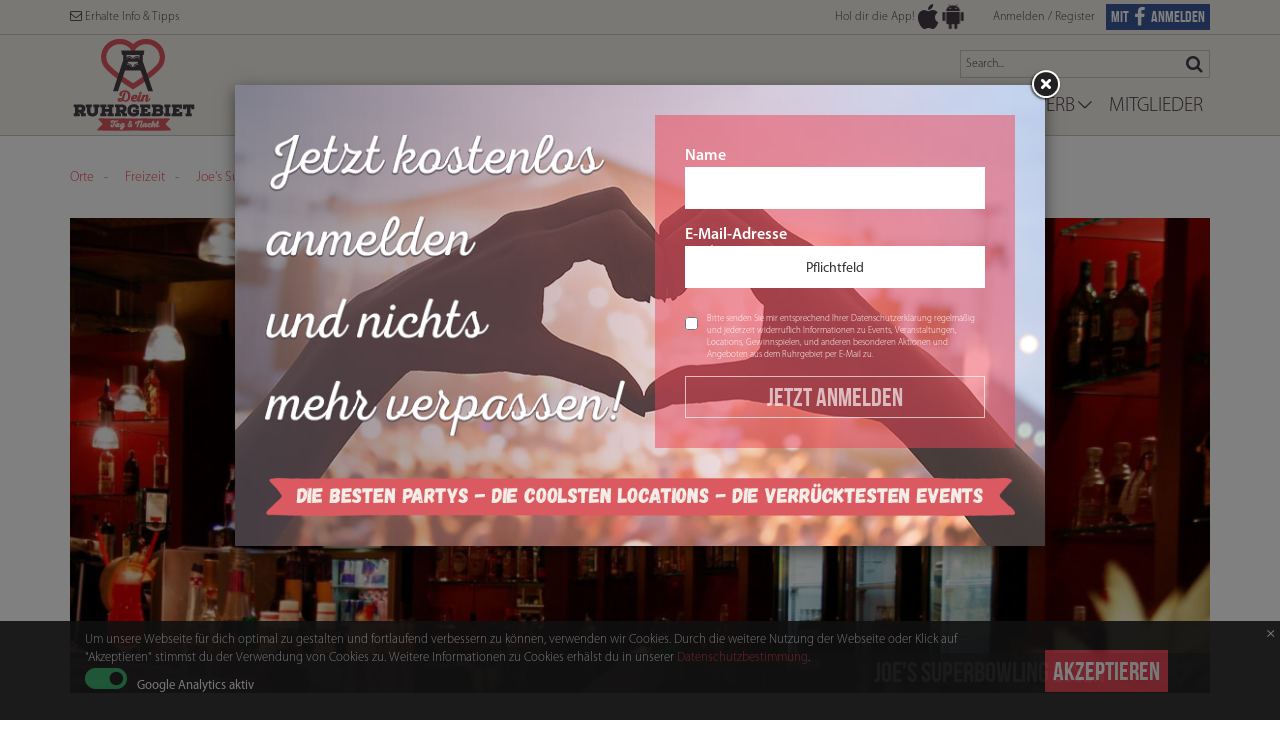

--- FILE ---
content_type: text/html; charset=utf-8
request_url: https://www.deinruhrgebiet.de/orte/freizeit/joe-s-superbowling-essen
body_size: 68936
content:
<!doctype html>
<html lang="de" id="app">
    <head v-ref="cSEO" inline-template>
        <meta charset="utf-8" />
        <meta name="fragment" content="!" />
        <meta http-equiv="X-UA-Compatible" content="IE=edge" />
        <meta name="google-site-verification" content="3wCiR6MKiMeS9MvgSj3Ld383gipwZtgsQuEKrA77g1k" />
        <meta name="viewport" content="width=device-width,initial-scale=1" />
        <title v-text="title"></title>
        <meta v-if="description" name="description" v-attr="content:description | excerpt 500" />
        <meta v-if="og.type" property="og:type" v-attr="content:og.type" />
        <meta v-if="og.title" property="og:title" v-attr="content:og.title" />
        <meta v-if="og.description" property="og:description" v-attr="content:og.description | excerpt 500" />
        <meta v-if="og.image && typeof og.image === 'string'" property="og:image" v-attr="content:og.image" />
        <meta v-repeat="og.images" property="og:image" v-attr="content:$value" />
        <link rel="shortcut icon" href="/favicon.png" type="image/vnd.microsoft.icon" />
        <script type="text/javascript" src="https://maps.googleapis.com/maps/api/js?libraries=places&key=AIzaSyA0HlPtklfgcWBpYmksmeBWIfrgsfgwPV4"></script>
        <script type="text/javascript">
            /*!
            loadCSS: load a CSS file asynchronously.
            [c]2014 @scottjehl, Filament Group, Inc.
            Licensed MIT
            */
            function loadCSS( href, before, media, callback ){
                "use strict";
                var ss = window.document.createElement( "link" );
                var ref = before || window.document.getElementsByTagName( "script" )[ 0 ];
                var sheets = window.document.styleSheets;
                ss.rel = "stylesheet"; ss.href = href; ss.media = "all";
                // DEPRECATED
                if( callback ) { ss.onload = callback; }
    
                ref.parentNode.insertBefore( ss, ref );
                ss.onloadcssdefined = function( cb ){
                    var defined;
                    for( var i = 0; i < sheets.length; i++ ){
                        if( sheets[ i ].href && sheets[ i ].href.indexOf( href.split('?').shift() ) > -1 ){
                            defined = true;
                        }
                    }
                    if( defined ){
                        cb();
                    } else {
                        setTimeout(function() { ss.onloadcssdefined( cb ); });
                    }
                };
                ss.onloadcssdefined(function() { ss.media = media || "all"; });
                return ss;
            }
            
            loadCSS('/assets/css/main.css?4c137bb5');
    
            var baseUrl = window.location.origin + '/';
    
                window.restCredentials = JSON.parse(decodeURIComponent('%7B%22project%22%3A%22prj%3A%3A0bde9233-2452-4e90-8c76-b7d34620016f%22%2C%22url%22%3A%22https%3A%2F%2Fiq-rest-api-dr.iconiq-solutions.com%2F%22%7D'));
                window.allCategories = JSON.parse(decodeURIComponent('%5B%7B%22_id%22%3A%22cat%3A%3Aa4278110-8980-465c-a5e7-b17ce63eb45a%22%2C%22refId%22%3A%22adventskalender%22%2C%22title%22%3A%22Adventskalender%22%2C%22order_number%22%3A199%2C%22id%22%3A%22cat%3A%3Aa4278110-8980-465c-a5e7-b17ce63eb45a%22%7D%2C%7B%22_id%22%3A%22cat%3A%3A273a4b12-f323-4043-ac02-23d25ac7ad92%22%2C%22refId%22%3A%22spielhalle%22%2C%22title%22%3A%22Spielhalle%22%2C%22order_number%22%3A1%2C%22id%22%3A%22cat%3A%3A273a4b12-f323-4043-ac02-23d25ac7ad92%22%7D%2C%7B%22_id%22%3A%22cat%3A%3A9d111b97-4563-4e46-88c2-9eb860e1d61c%22%2C%22refId%22%3A%22partner%22%2C%22title%22%3A%22Partner%22%2C%22order_number%22%3A21%2C%22id%22%3A%22cat%3A%3A9d111b97-4563-4e46-88c2-9eb860e1d61c%22%7D%2C%7B%22_id%22%3A%22cat%3A%3Ad9056ba0-5e73-4221-b5d9-b1a41483ee97%22%2C%22refId%22%3A%22test%22%2C%22title%22%3A%22test%22%2C%22order_number%22%3A1%2C%22id%22%3A%22cat%3A%3Ad9056ba0-5e73-4221-b5d9-b1a41483ee97%22%7D%2C%7B%22_id%22%3A%22cat%3A%3Addb5f0ce-15c6-4b9f-9b3e-c834c17d8dfc%22%2C%22refId%22%3A%22test-selfie%22%2C%22title%22%3A%22test%20Selfie%22%2C%22order_number%22%3A197%2C%22id%22%3A%22cat%3A%3Addb5f0ce-15c6-4b9f-9b3e-c834c17d8dfc%22%7D%2C%7B%22_id%22%3A%22cat%3A%3Afa9edaa9-604a-430b-baef-b419ee1f706a%22%2C%22refId%22%3A%22mittag%22%2C%22title%22%3A%22mittag%22%2C%22order_number%22%3A1%2C%22id%22%3A%22cat%3A%3Afa9edaa9-604a-430b-baef-b419ee1f706a%22%7D%2C%7B%22_id%22%3A%22cat%3A%3Acee1168b-77e9-4df6-a7bb-f1264f8ebee5%22%2C%22refId%22%3A%22comedy-programm%22%2C%22title%22%3A%22Comedy-Programm%22%2C%22order_number%22%3A196%2C%22id%22%3A%22cat%3A%3Acee1168b-77e9-4df6-a7bb-f1264f8ebee5%22%7D%2C%7B%22_id%22%3A%22cat%3A%3A7f895141-d8b4-4a54-aa15-ea2bd8870a79%22%2C%22refId%22%3A%22fruhstuck%22%2C%22title%22%3A%22Fr%C3%BChst%C3%BCck%22%2C%22order_number%22%3A104%2C%22id%22%3A%22cat%3A%3A7f895141-d8b4-4a54-aa15-ea2bd8870a79%22%7D%2C%7B%22_id%22%3A%22cat%3A%3A69cb7843-2993-4d20-9b1a-f237a7274a27%22%2C%22refId%22%3A%22helden-der-heimat%22%2C%22title%22%3A%22Helden%20der%20Heimat%22%2C%22order_number%22%3A65%2C%22id%22%3A%22cat%3A%3A69cb7843-2993-4d20-9b1a-f237a7274a27%22%7D%2C%7B%22_id%22%3A%22cat%3A%3A9df7ee98-8ba2-4170-81f3-703390d4dda5%22%2C%22refId%22%3A%22studentenfuhrer%22%2C%22title%22%3A%22Studentenf%C3%BChrer%22%2C%22order_number%22%3A89%2C%22id%22%3A%22cat%3A%3A9df7ee98-8ba2-4170-81f3-703390d4dda5%22%7D%2C%7B%22_id%22%3A%22cat%3A%3A4f00581d-b3f3-471b-8885-c23ec0b84d04%22%2C%22refId%22%3A%22ruhrgebiet-magazine%22%2C%22title%22%3A%22Ruhrgebiet%20Magazine%22%2C%22order_number%22%3A35%2C%22id%22%3A%22cat%3A%3A4f00581d-b3f3-471b-8885-c23ec0b84d04%22%7D%2C%7B%22_id%22%3A%22cat%3A%3A5456810b-f43f-4234-b510-b9c4c7e92be0%22%2C%22refId%22%3A%22gewinnspiele%22%2C%22title%22%3A%22Gewinnspiele%22%2C%22order_number%22%3A144%2C%22id%22%3A%22cat%3A%3A5456810b-f43f-4234-b510-b9c4c7e92be0%22%7D%2C%7B%22_id%22%3A%22cat%3A%3A273ba78b-e9e6-4291-94d7-8ebb79fc6161%22%2C%22refId%22%3A%22food-drinks-markte%22%2C%22title%22%3A%22Food%2C%20Drinks%20%26%20M%C3%A4rkte%22%2C%22order_number%22%3A67%2C%22id%22%3A%22cat%3A%3A273ba78b-e9e6-4291-94d7-8ebb79fc6161%22%7D%2C%7B%22_id%22%3A%22cat%3A%3Addfb1ee9-b7d9-4cee-8a95-68495f6d8f7f%22%2C%22refId%22%3A%22jobs-ausbildung%22%2C%22title%22%3A%22Jobs%2FAusbildung%22%2C%22order_number%22%3A129%2C%22id%22%3A%22cat%3A%3Addfb1ee9-b7d9-4cee-8a95-68495f6d8f7f%22%7D%2C%7B%22_id%22%3A%22cat%3A%3Af190a0f5-14a3-48c4-b156-c80cd1052a8b%22%2C%22refId%22%3A%22freizeit%22%2C%22title%22%3A%22Freizeit%22%2C%22order_number%22%3A195%2C%22id%22%3A%22cat%3A%3Af190a0f5-14a3-48c4-b156-c80cd1052a8b%22%7D%2C%7B%22_id%22%3A%22cat%3A%3A943cf91c-1976-41de-9aa2-d9c3a965c463%22%2C%22refId%22%3A%22party%22%2C%22title%22%3A%22Party%22%2C%22order_number%22%3A155%2C%22id%22%3A%22cat%3A%3A943cf91c-1976-41de-9aa2-d9c3a965c463%22%7D%2C%7B%22order_number%22%3A0%2C%22_id%22%3A%22cat%3A%3A5f7faffa-7fdb-4e4b-b13c-50dc4ed21b28%22%2C%22refId%22%3A%22playlist-videos%22%2C%22title%22%3A%22Playlist%20Videos%22%2C%22id%22%3A%22cat%3A%3A5f7faffa-7fdb-4e4b-b13c-50dc4ed21b28%22%7D%2C%7B%22order_number%22%3A0%2C%22_id%22%3A%22cat%3A%3A6cb25ba9-c752-450f-8168-e60f8f90717a%22%2C%22refId%22%3A%22wysiwyg-editor%22%2C%22title%22%3A%22WYSIWYG%20Editor%22%2C%22id%22%3A%22cat%3A%3A6cb25ba9-c752-450f-8168-e60f8f90717a%22%7D%2C%7B%22order_number%22%3A0%2C%22_id%22%3A%22cat%3A%3A75283a78-ead4-466b-be9d-c7b2c6d3f69a%22%2C%22refId%22%3A%22site-thumbs%22%2C%22title%22%3A%22Site%20Thumbs%22%2C%22id%22%3A%22cat%3A%3A75283a78-ead4-466b-be9d-c7b2c6d3f69a%22%7D%2C%7B%22order_number%22%3A0%2C%22_id%22%3A%22cat%3A%3A6f885cc3-7249-445c-a5ae-2813223d02be%22%2C%22refId%22%3A%22site-squares%22%2C%22title%22%3A%22Site%20Squares%22%2C%22id%22%3A%22cat%3A%3A6f885cc3-7249-445c-a5ae-2813223d02be%22%7D%2C%7B%22order_number%22%3A0%2C%22_id%22%3A%22cat%3A%3A4ecb6618-1e77-4801-820d-0d9727830016%22%2C%22refId%22%3A%22site-headers%22%2C%22title%22%3A%22Site%20Headers%22%2C%22id%22%3A%22cat%3A%3A4ecb6618-1e77-4801-820d-0d9727830016%22%7D%2C%7B%22order_number%22%3A0%2C%22_id%22%3A%22cat%3A%3A7b023d30-2cf0-4f7b-9c57-b398f0315959%22%2C%22refId%22%3A%22profile-images%22%2C%22title%22%3A%22Profile%20Images%22%2C%22id%22%3A%22cat%3A%3A7b023d30-2cf0-4f7b-9c57-b398f0315959%22%7D%2C%7B%22order_number%22%3A0%2C%22_id%22%3A%22cat%3A%3A363b0e20-3fbe-44b0-8e50-81a2eb4c471f%22%2C%22refId%22%3A%22playlist-images%22%2C%22title%22%3A%22Playlist%20Images%22%2C%22id%22%3A%22cat%3A%3A363b0e20-3fbe-44b0-8e50-81a2eb4c471f%22%7D%2C%7B%22order_number%22%3A0%2C%22_id%22%3A%22cat%3A%3A739eea15-e01b-4b8a-bd56-1dcf1a82ca74%22%2C%22refId%22%3A%22photochallenge%22%2C%22title%22%3A%22Photochallenge%22%2C%22id%22%3A%22cat%3A%3A739eea15-e01b-4b8a-bd56-1dcf1a82ca74%22%7D%2C%7B%22order_number%22%3A0%2C%22_id%22%3A%22cat%3A%3A78515f02-e820-423f-9787-a29b98d7bb40%22%2C%22refId%22%3A%22logos%22%2C%22title%22%3A%22Logos%22%2C%22id%22%3A%22cat%3A%3A78515f02-e820-423f-9787-a29b98d7bb40%22%7D%2C%7B%22order_number%22%3A0%2C%22_id%22%3A%22cat%3A%3A5556747f-7644-4460-a733-1f9ef14662b2%22%2C%22refId%22%3A%22icons%22%2C%22title%22%3A%22Icons%22%2C%22id%22%3A%22cat%3A%3A5556747f-7644-4460-a733-1f9ef14662b2%22%7D%2C%7B%22order_number%22%3A0%2C%22_id%22%3A%22cat%3A%3Ad8aedf23-9ef7-4c6e-bb2e-315ae958ba56%22%2C%22refId%22%3A%22backgrounds%22%2C%22title%22%3A%22Backgrounds%22%2C%22id%22%3A%22cat%3A%3Ad8aedf23-9ef7-4c6e-bb2e-315ae958ba56%22%7D%2C%7B%22order_number%22%3A0%2C%22_id%22%3A%22cat%3A%3A22ae6870-48c4-4d09-938c-a150d546ebde%22%2C%22refId%22%3A%22playlist-websites%22%2C%22title%22%3A%22Playlist%20Websites%22%2C%22id%22%3A%22cat%3A%3A22ae6870-48c4-4d09-938c-a150d546ebde%22%7D%2C%7B%22order_number%22%3A0%2C%22_id%22%3A%22cat%3A%3A16c07028-438e-4e1a-9197-f608697fef83%22%2C%22refId%22%3A%22playlist-posts%22%2C%22title%22%3A%22Playlist%20Posts%22%2C%22id%22%3A%22cat%3A%3A16c07028-438e-4e1a-9197-f608697fef83%22%7D%2C%7B%22order_number%22%3A0%2C%22_id%22%3A%22cat%3A%3A63b900ba-0137-4b57-92b4-869547649a0a%22%2C%22refId%22%3A%22course-plans%22%2C%22title%22%3A%22Course%20Plans%22%2C%22id%22%3A%22cat%3A%3A63b900ba-0137-4b57-92b4-869547649a0a%22%7D%2C%7B%22_id%22%3A%22cat%3A%3A1c4d4ff6-96a2-482b-801c-77e681491f04%22%2C%22refId%22%3A%22kultur-1%22%2C%22title%22%3A%22Kultur%22%2C%22order_number%22%3A61%2C%22id%22%3A%22cat%3A%3A1c4d4ff6-96a2-482b-801c-77e681491f04%22%7D%2C%7B%22order_number%22%3A0%2C%22_id%22%3A%22cat%3A%3Aa0c749cb-4679-493c-9d9c-ef2a958933c9%22%2C%22refId%22%3A%22Locations%22%2C%22title%22%3A%22Locations%22%2C%22id%22%3A%22cat%3A%3Aa0c749cb-4679-493c-9d9c-ef2a958933c9%22%7D%2C%7B%22order_number%22%3A0%2C%22_id%22%3A%22cat%3A%3A05ac65f3-d7ee-45fa-afb5-a8f388cf9bc2%22%2C%22refId%22%3A%22Event%22%2C%22title%22%3A%22Event%22%2C%22id%22%3A%22cat%3A%3A05ac65f3-d7ee-45fa-afb5-a8f388cf9bc2%22%7D%2C%7B%22order_number%22%3A0%2C%22_id%22%3A%22cat%3A%3A4a9677ed-4e31-4894-8ff0-d55a0eae09de%22%2C%22refId%22%3A%22News%22%2C%22title%22%3A%22News%22%2C%22id%22%3A%22cat%3A%3A4a9677ed-4e31-4894-8ff0-d55a0eae09de%22%7D%2C%7B%22order_number%22%3A0%2C%22_id%22%3A%22cat%3A%3Ada126fc0-1897-48bf-b419-f4836411a2b6%22%2C%22title%22%3A%22Cafes%22%2C%22refId%22%3A%22cafes%22%2C%22id%22%3A%22cat%3A%3Ada126fc0-1897-48bf-b419-f4836411a2b6%22%7D%2C%7B%22order_number%22%3A0%2C%22_id%22%3A%22cat%3A%3A60fe6114-5126-40a1-a751-3cb0cce2937a%22%2C%22title%22%3A%22Bars%26Pubs%22%2C%22refId%22%3A%22barsandpubs%22%2C%22id%22%3A%22cat%3A%3A60fe6114-5126-40a1-a751-3cb0cce2937a%22%7D%2C%7B%22order_number%22%3A0%2C%22_id%22%3A%22cat%3A%3Ab65b4ed2-d8bf-469a-9902-a362aa62ffe7%22%2C%22title%22%3A%22Shopping%22%2C%22refId%22%3A%22shopping%22%2C%22id%22%3A%22cat%3A%3Ab65b4ed2-d8bf-469a-9902-a362aa62ffe7%22%7D%2C%7B%22order_number%22%3A0%2C%22_id%22%3A%22cat%3A%3A40ebc17b-7ece-476c-9770-2d295433f8bc%22%2C%22title%22%3A%22Kultur%22%2C%22refId%22%3A%22kultur%22%2C%22id%22%3A%22cat%3A%3A40ebc17b-7ece-476c-9770-2d295433f8bc%22%7D%2C%7B%22order_number%22%3A0%2C%22_id%22%3A%22cat%3A%3Ae70317b2-0958-4731-8cae-3b5b13c3cc80%22%2C%22title%22%3A%22Disco%2FClub%22%2C%22refId%22%3A%22discoclub%22%2C%22id%22%3A%22cat%3A%3Ae70317b2-0958-4731-8cae-3b5b13c3cc80%22%7D%2C%7B%22order_number%22%3A0%2C%22_id%22%3A%22cat%3A%3A9b248048-a7ef-4852-936e-04be9d24ea8a%22%2C%22title%22%3A%22Restaurants%22%2C%22refId%22%3A%22restaurants%22%2C%22id%22%3A%22cat%3A%3A9b248048-a7ef-4852-936e-04be9d24ea8a%22%7D%2C%7B%22_id%22%3A%22cat%3A%3Ae5a31475-ed3e-4c72-895c-b83cb831f26f%22%2C%22title%22%3A%22Konzerte%22%2C%22refId%22%3A%22konzerte%22%2C%22order_number%22%3A179%2C%22id%22%3A%22cat%3A%3Ae5a31475-ed3e-4c72-895c-b83cb831f26f%22%7D%2C%7B%22_id%22%3A%22cat%3A%3Ac104d146-3748-4615-8cad-0da2e71fca1f%22%2C%22title%22%3A%22Festivals%22%2C%22refId%22%3A%22festivals%22%2C%22order_number%22%3A174%2C%22id%22%3A%22cat%3A%3Ac104d146-3748-4615-8cad-0da2e71fca1f%22%7D%2C%7B%22_id%22%3A%22cat%3A%3A1941cbb3-2c6e-4055-8790-7ed87a3f55f2%22%2C%22title%22%3A%22Tipps%22%2C%22refId%22%3A%22neues%22%2C%22order_number%22%3A198%2C%22id%22%3A%22cat%3A%3A1941cbb3-2c6e-4055-8790-7ed87a3f55f2%22%7D%5D'));
        </script>
        <noscript>
            <link href="/assets/css/main.css#4c137bb5" rel="stylesheet">
        </noscript>
    
    </head>
    <body class="{{bodyClass}}">
        <style type="text/css" id="pageloader_css"> @-webkit-keyframes rotate {from { -webkit-transform: rotate(0deg);} to {-webkit-transform: rotate(360deg);}} @-moz-keyframes rotate {from { -moz-transform: rotate(0deg);} to {-moz-transform: rotate(360deg);}} @-o-keyframes rotate {from { -o-transform: rotate(0deg);} to {-o-transform: rotate(360deg);}} @-ms-keyframes rotate {from { -ms-transform: rotate(0deg);} to {-ms-transform: rotate(360deg);}} @keyframes rotate {from { transform: rotate(0deg);} to {transform: rotate(360deg);}} 
            #pageloader, #pageloader2 {background-color: white;height: 100%;position: fixed;top: 0;width: 100%;z-index: 99999;} 
            section {background-size: cover;} 
            .loading-text{position: absolute; top:50%;left:50%;margin: -7px 0 0 -70px;width: 150px;height: 150px;text-align: center;font-family: Arial, Tahoma, sans-serif; font-size:14px;color:#000;} 
            .outter {position: absolute; top:50%;left:50%;margin: -70px 0 0 -70px;width: 150px;height: 150px;border-radius: 80px 0 0 80px;border-left:5px solid #ec4354;-webkit-animation: rotate 1.3s linear 0s infinite normal;-moz-animation: rotate 1.3s linear 0s infinite normal;-o-animation: rotate 1.3s linear 0s infinite normal;-ms-animation: rotate 1.3s linear 0s infinite normal;animation: rotate 1.3s linear 0s infinite normal;} 
            .mid{display:none;} 
            .preloader-hidden{display: none;} </style>
        <section id="pageloader"><div class="loading-text">Laden...</div> <div class="outter"> </div> </section>
        <section id="pageloader2"><div class="loading-text">Laden...</div> <div class="outter"> </div> </section>
        <link href="//cdnjs.cloudflare.com/ajax/libs/bootstrap-datetimepicker/4.7.14/css/bootstrap-datetimepicker.css" rel="stylesheet"/>
        <div class="site-wrapper">
            <site-header v-ref="cSiteHeader"></site-header>
            <div class="site-body">
                <router-view v-ref="cContent"></router-view>
                
            </div>

            <footer class="site-footer bg-primary">
                <div class="">
                        <div class="social-div">
                            <div class="container">
                                <div class="pull-left">
                                    <a href="https://www.facebook.com/dein.ruhrgebiet/" class="btn-social" target="_blank"><i class="fa fa-facebook"> </i></a>
                                    <a href="https://www.instagram.com/dein_ruhrgebiet/" class="btn-social" target="_blank"><i class="fa fa-instagram"> </i></a>
                                    <a href="https://www.youtube.com/channel/UCDCQyWy2zWHMqiGs5T91G9w" class="btn-social" target="_blank"><i class="fa fa-youtube"> </i></a>
                                </div>
                                <div class="pull-right applications">
                                    <a href="https://itunes.apple.com/us/app/dein-ruhrgebiet/id1124136747?ls=1&mt=8" target="_blank"><img src="/assets/img/social/app-store.png" alt="" /></a>
                                    <a href="https://play.google.com/store/apps/details?id=de.druhr" target="_blank"><img src="/assets/img/social/google-play.png" alt="" /></a>
                                </div>
                                <div class="pull-right data-protection">
                                    <a href="javascript:void(0)" ><img src="/assets/img/footer/icon.png" alt="Vertreten durch die IT-Recht Kanzlei"></a>
                                    <a href="javascript:void(0)" ><img src="/assets/img/footer/logo-datenschutz.png" alt="Datenschutz"></a>
                                </div>
                                <div class="clearfix"></div>
                            </div>
                        </div>
                        <div class="container">
            	            <p class="pull-left copy" style="padding-top:10px;position:relative;">
            	            	&copy; Dein Ruhrgebiet {{ new Date().getFullYear() }}
                                    
            	            </p>
            	            <div class="social-div-pages">
            	            		<a v-link="/impressum">Impressum</a>
            	            		<a v-link="/kontakt">Kontakt</a>
            	            		<a v-link="/agb">AGB/Datenschutz</a>
                                            <a href="javascript:void(0)" v-on="click:$root.$.cCookiesWarning.isVisible = true">Cookie-Einstellung</a>
            	            </div>
                                <div v-if="user" class="messenger-spacer">&nbsp;</div>
                        </div>
                    </div>
            </footer><!-- site__footer -->
            <!-- login modal -->
            <vm-login inline-template>
                <div id="loginModal" class="modal fade">
                    <div class="modal-dialog">
                        <div class="modal-content">
                          <a data-dismiss="modal" class="modal-close">&times;</a>
                            <div class="modal-header">
                                <h3 class="modal-title">Ich bin bereits registriert</h3>
                            </div>
                            <div class="modal-body">
                                <a href="#" id="to_registration_form" v-on="click: toRegistration">Jetzt registrieren!</a>
                                <form role="form" v-on="submit: authenticate" id="loginForm">
                                    <div class="form-group">
                                        <label>Email/Benutzername</label>
                                        <input name="username"
                                               v-model="username"
                                               type="text"
                                               class="form-control"
                                               tabindex="2" />
                                    </div>
                                    <div class="form-group">
                                        <label>Passwort</label>
                                        <div class="row">
                                            <div class="col-xs-6">
                                                <input name="password"
                                                       v-model="password"
                                                       type="password"
                                                       class="form-control"
                                                       id="loginPassword"
                                                       tabindex="2" />
                                            </div>
                                            <div class="col-xs-6">
                                                <button id="submitLoginButton"
                                                        type="submit" tabindex="2"
                                                        class="js-login-tooltip  js-passReset-tooltip  btn login-btn"
                                                        data-trigger="manual">Anmelden</button>
                                            </div>
                                        </div>
            
                                    </div>
            
                                    <a class="forgot-password-link" href="#" v-on="click: toResetPassword"
                                       data-original-title="Member-Login per E-Mail versendet">Passwort vergessen?</a>
                                </form>
                            </div>
                            <div class="modal-footer">
                                <hr/>
                                <div class="oder">ODER</div>
                                <div class="convincer-facebook">
                                    <a href="javascript:void(0)" v-on="click:$root.$.cFbConfirm.open()">
                                        JETZT MIT FACEBOOK ANMELDEN
                                    </a>
                                </div>
                            </div>
                        </div>
                    </div>
                </div>
                <!-- reset password modal -->
                <div class="modal  fade" id="resetPasswordModal">
                    <div class="modal-dialog">
                        <form class="modal-content"
                              v-on="submit: resetPassword"
                              v-if="!isForgotUser">
            
                            <div class="modal-header">
                                <h3 class="modal-title">PASSWORT VERGESSEN</h3>
                            </div>
            
                            <div class="modal-body">
                                <div class="form-group">
                                    <label>Email/Benutzername</label>
                                    <input name="member_email"
                                           v-model="username"
                                           v-on="keypress: onEnter | key enter"
                                           type="text"
                                           class="form-control  js-passReset-tooltip" />
                                </div>
                            </div>
            
                            <div class="modal-footer">
            
                                <div class="row">
                                    <div class="col-xs-6">
                                        <button class="btn cancel-btn"
                                                data-dismiss="modal">
                                            Abbrechen
                                        </button>
                                    </div>
            
                                    <div class="col-xs-6">
                                        <button class="btn reset-btn"
                                                v-on="click:resetPassword">
                                            ANFORDERN
                                        </button>
                                    </div>
                                </div>
            
            
                            </div>
            
                        </form>
                    </div>
                </div>
            </vm-login>
            
            <script type="text/html" id="vue-tmpl-fb-confirmation-popup">
                <div class="modal fade fb-confirm-modal" tabindex="-1" role="dialog" aria-hidden="true" data-backdrop="static">
                    <div class="modal-dialog">
                        <div class="modal-content">
                            <div class="modal-body">
                                <div class="form-group">
                                    <label class="styled-checkbox checkbox-inline">
                                        <input type="checkbox" name="is_confirm" v-model="is_confirm"> <span>Ich bin damit einverstanden, dass durch Facebook-Connect automatisch Daten an den Seitenbetreiber übermittelt und verwendet werden. Dies betrifft folgende als öffentlich markierten Profildetails bei Facebook: Vorname, Nachname, E-Mail. Die <a target="_blank" href="/agb#datenschutzbestimmungen">Datenschutzerklärung</a> habe ich gelesen. Diese Einwilligung kann ich jederzeit durch eine E-Mail an die im Impressum benannte Adresse widerrufen.</span>
                                    </label>
                                </div>
                                <div class="text-center">
                                    <button class="btn btn-default" v-on="click:cancelConfirm">Abbrechen</button> <button class="btn btn-success" v-on="click:confirm" v-attr="disabled:!is_confirm">Bestätigen</button> 
                                </div>
                            </div>
                        </div>
                    </div>
                </div>
            </script>            <!-- registration modal -->
            <div v-if="bodyClass!=='b-registeren'">
            <vm-registration inline-template>
            <div>
                <div id="registrationModal" class="modal fade">
                    <div class="modal-dialog">
                        <div class="modal-content">
                            <div class="modal-body">
                              <a data-dismiss="modal" class="modal-close">&times;</a>
                                <div class="convincer-facebook">
                                    <a href="javascript:void(0)" v-on="click:$root.$.cFbConfirm.open()">
                                        MIT FACEBOOK REGISTRIEREN
                                    </a>
                                </div>
            
            
                                <form id="registrationForm" v-on="submit: register($event)">
                                    <div class="row">
                                        <div class="col-xs-12">
                                            <div class="form-group">
                                                <label for="">Benutzername</label>
                                                <input class="form-control" v-model="user.username" type="text" name="username" value="" placeholder="Pflichtfeld"/>
                                            </div>
                                        </div>
                                    </div>
                                    <div class="row">
                                        <div class="col-xs-12">
                                            <div class="form-group">
                                                <label for="">E-Mail</label>
                                                <input class="form-control" v-model="user.email" type="email" name="email" value="" placeholder="Pflichtfeld"/>
                                            </div>
                                        </div>
                                    </div>
                                    <div class="row">
                                        <div class="col-sm-6">
                                            <div class="form-group">
                                                <label for="">Passwort</label>
                                                <input id="memberPassword" class="form-control" v-model="user.password" type="password" name="password" value="" />
                                            </div>
                                        </div>
                                        <div class="col-sm-6">
                                            <div class="form-group">
                                                <label for="">Passwort wiederholen</label>
                                                <input class="form-control" type="password" name="password_again" value=""  />
                                            </div>
                                        </div>
                                    </div>
                                    <div class="row privacy-label">
                                        <div class="col-xs-1">
                                            <input type="checkbox" name="agb_agree" v-model="user.agb_agree" />
                                        </div>
                                        <div class="col-xs-11">
                                             Es gelten die Allgemeine Geschäftsbedingungen. Bitte lesen Sie die <a href="/agb" target="_blank">AGB</a> und klicken Sie nachfolgend auf die Checkbox zur Zustimmung. Beachten Sie bitte auch die <a href="/agb" target="_blank">Datenschutzhinweise.</a> *
                                        </div>
                                    </div>
                                    <div class="row">
                                        <div class="col-xs-12 text-right">
                                            <button v-attr="disabled: !user.agb_agree" class="btn reg-btn">Registrieren</button>
                                        </div>
                                    </div>
                                </form>
                                <input id="memberProfileImageUpload" name="file" type="file"
                                       class="js-profile-image-upload  profile-field" style="display:none;"
                                       data-cloudinary-field="image_upload"
                                       data-form-data="{&quot;timestamp&quot;:1768731884549,&quot;callback&quot;:&quot;/assets/js/cloudinary/cloudinary_cors.html&quot;,&quot;tags&quot;:[&quot;SwappFitSite&quot;,&quot;member_image&quot;],&quot;signature&quot;:&quot;39fe32ccca45545f4cc81fa589db5736eb0c9b34&quot;,&quot;api_key&quot;:&quot;118833385146363&quot;}">
                            </div>
                        </div>
                    </div>
                </div>
                <div id="confirmEmailModal" class="modal fade">
                    <div class="modal-dialog">
                        <div class="modal-content">
                            <div class="modal-header">
                                <button type="button" class="close" data-dismiss="modal" aria-label="Close"><span aria-hidden="true">&times;</span></button>
                                <h4 class="modal-title">Es hat geklappt.</h4>
                            </div>
                            <div class="modal-body">
                                <p>Wir haben dir eine E-Mail zur Bestätigung deines Accounts Gesendet.</p>
                            </div>
                            <div class="modal-footer">
                                <a href="/" class="btn btn-primary" target="_top" data-dismiss="modal">ZURUCK ZU SITE</a>
                            </div>
                        </div>
                    </div>
                </div>
            </div>
            </vm-registration>
            </div>
            <!-- display the bottom page cookie warning -->
            <cookies-warning v-ref="cCookiesWarning" />
        </div><!-- site__wrapper -->

        <section v-if="user">
            <site-messenger v-ref="messanger"></site-messenger>
        </section>
        <section v-if="!user">
            <fb-confirmation-popup v-ref="cFbConfirm"></fb-confirmation-popup>
        </section>
        
        
        <script type="text/html" id="vue-tmpl-site-header">
        <header class="site-header bg-cream">
            <section class="container header-login-bar">
                <a v-link="/newsletter" class="newsletter-popup-link hidden-xs"><i class="fa fa-envelope-o"> </i> Erhalte Info & Tipps</a>
                <div class="appPart hidden-xs">
                    <span class="app-label">Hol dir die App!</span>
                    <a href="https://itunes.apple.com/us/app/dein-ruhrgebiet/id1124136747?ls=1&mt=8" class="btn-app-header app-store"  target="_blank">App Store</a>
                    <a href="https://play.google.com/store/apps/details?id=de.druhr" disabled="true" class="btn-app-header google-play"  target="_blank">Google Play</a>
                </div>
                <a href="javascript:void(0)" class="visible-xs show-menu" v-on="click:toggleMenu()"><span></span></a>
                <a href="javascript:void(0)" class="visible-xs xs-search-btn" v-on="click:toggleXsSearch()"><i class="fa fa-search"> </i></a>
                <span v-if="!user" class="hidden-xs">
                    <a href="javascript:void(0)" class="js-to-login" v-on="click:openLogin">
                        Anmelden
                    </a>
                    <a href="javascript:void(0)" class="js-to-login js-to-register"  v-on="click:openRegistration">
                        / Register
                    </a>
                    <a href="javascript:void(0)" v-on="click:$root.$.cFbConfirm.open()" class="btn-facebook-login">
                        MIT <span class="fa fa-facebook"><span class="hidden">Facebook</span></span> ANMELDEN
                    </a>
                </span>
                <a v-link="/" class="visible-xs mobile-logo"><img src="/assets/img/logo-mobile-new.png" /></a>
                <div class="visible-xs appPart position-right">
                    <a href="https://itunes.apple.com/us/app/dein-ruhrgebiet/id1124136747?ls=1&mt=8" class="btn-app-header app-store"  target="_blank">App Store</a>
                    <a href="https://play.google.com/store/apps/details?id=de.druhr" disabled="true" class="btn-app-header google-play"  target="_blank">Google Play</a>
                </div>
                <span class="welcomeLabelPart" v-if="user">
                    <span class="helloLabelPart hidden-xs">
                        Hallo, <span class="username">{{ user.username }}</span>!
                    </span>
                    <iq-user-notifications v-ref="cNotifications"></iq-user-notifications>
                    <span class="loginLabelPart hidden-xs">
                        <a v-link="/member">Mein Profil</a>&nbsp; | &nbsp;<a href="javascript:void(0)" v-on="click: onClickLogout">Abmelden</a>
                    </span>
                </span>
            </section>
        
            <site-search inline-template v-if="showXsSearch">
                <form class="header-search xs-header-search visble-xs" v-on="submit:submit">
                    <input v-model="term" placeholder="Search..." />
                    <button class="fa fa-search"><span class="hidden">
                            search
                        </span></button>
                </form><!-- header__search -->
            </site-search>
            
            <section class="nav-container">
                <div class="container">
                    <a v-link="/" class="site-logo hidden-xs">
                        <img src="/assets/img/logo-new.png">
                    </a>
        
                    <site-search inline-template>
                        <form class="js-vm-site-search  header-search hidden-xs" v-on="submit:submit">
                            <input v-model="term" placeholder="Search..." />
                            <button class="fa fa-search"><span class="hidden">
                                    search
                                </span></button>
                        </form><!-- header__search -->
                    </site-search>
        
                    <nav class="nav site-nav">
                        <ul class="site-nav-list  menu">
                            <li class="visible-xs mobile-header">
                                <span v-if="!user">
                                    <a href="javascript:void(0)" v-on="click:$root.$.cFbConfirm.open()" class="js-to-facebook-login  btn-facebook-login">MIT <span class="fa fa-facebook"><span class="hidden">Facebook</span></span> ANMELDEN</a>
                                    <span class="user-links">
                                    <a href="javascript:void(0)" class="" v-on="click:openLogin">Anmelden</a> /
                                    <a href="javascript:void(0)" class=""  v-on="click:openRegistration">Register</a>
                                    </span>
                                </span>
                                <div v-if="user">
                                    <div class="helloLabelPart">
                                        Hallo, <span class="username">{{ user.username }}</span>!
                                    </div>
                                    <div class="loginLabelPart">
                                        <a v-on="click: goTo($event, '/member')" href="javascript:void(0)">Mein Profil</a> / <a href="javascript:void(0)" v-on="click: onClickLogout">Abmelden</a>
                                    </div>
                                    <div class="clearfix"></div>
                                </div>
                            </li>
                            <li class="visible-xs">
                                <a v-link="/" v-on="click: goTo($event, '/')">Zuhause</a>
                            </li>
                            <li>
                                <a v-link="/magazin">Neues<i class="icon--arrow-down"></i></a>
                                <div class="submenu" v-if="submenu_news.length">
                                    <div class="submenu-wrapp">
                                        <div class="triangle"></div>
                                        <ul class="submenu-list">
                                            <li v-repeat="submenu_news | orderBy 'order_number' true"><a v-on="click: goTo($event, '/magazin/' + (refId||id) )" v-link="/magazin/{{refId||id}}">{{title}}</a></li>
                                        </ul>
                                        <div class="banners-block">
                                        </div>
                                    </div>
                                </div>
                            </li>
        
                            <li>
                                <a v-link="/veranstaltungen">Events<i class="icon--arrow-down"></i></a>
                                <div class="submenu" v-if="submenu_events.length">
                                    <div class="submenu-wrapp">
                                        <div class="triangle"></div>
                                        <ul class="submenu-list">
                                            <li v-repeat="submenu_events | orderBy 'order_number' true"><a v-on="click: goTo($event, '/veranstaltungen/' + (refId||id) )" v-link="/veranstaltungen/{{refId||id}}">{{title}}</a></li>
                                        </ul>
                                        <div class="banners-block">
                                        </div>
                                    </div>
                                </div>
                            </li>
        
                            <li>
                                <a v-on="click: goTo($event, '/fotos')" v-link="/fotos">Bildergalerien</a>
                            </li>
        
                            <li>
                                <a v-link="/orte">Ausgehtipps<i class="icon--arrow-down"></i></a>
                                <div class="submenu" v-if="submenu.locations.length">
                                    <div class="submenu-wrapp">
                                        <div class="triangle"></div>
                                        <ul class="submenu-list">
                                            <li v-repeat="submenu.locations | orderBy 'order_number' true"><a v-on="click: goTo($event, '/orte/' + (refId||id) )" v-link="/orte/{{refId||id}}">{{title}}</a></li>
                                        </ul>
                                        <div class="banners-block">
                                        </div>
                                    </div>
                                </div>
                            </li>
        
                            <li>
                                <a v-link="/fotomission">Fotowettbewerb<i class="icon--arrow-down"></i></a>
                                <div class="submenu">
                                    <div class="submenu-wrapp">
                                        <div class="triangle"></div>
                                        <ul class="submenu-list">
                                            <li ><a v-on="click: goTo($event, '/fotomission/activ')" v-link="/fotomission/activ">Aktiv</a></li>
                                            <li ><a v-on="click: goTo($event, '/fotomission/beendet')" v-link="/fotomission/beendet">Beendet</a></li>
                                        </ul>
                                        <div class="banners-block">
                                        </div>
                                    </div>
                                </div>
                            </li>
        
                            <li>
                                <a v-on="click: goTo($event, '/community')" v-link="/community">Mitglieder</a>
                            </li>
        
                        </ul>
                    </nav>
        
                    <section class="header__social-widgets"  style="display:none;">
                        <a class="social-widget  social-widget--twitter">Twitter</a>
                        <a class="social-widget  social-widget--facebook">Facebook</a>
                    </section>
        
                </div>
            </section>
        </header><!-- site__header -->
        <modal-newsletter v-ref="cNewsletter"></modal-newsletter>
        </script>
        <script type="text/html" id="vue-tmpl-messenger__message">
        <div class="[ chat-box__message  {{ message.received ? 'received' : 'sent' }} ]">
            <i v-if="received" class="img">
                <img v-attr="src: (message.owner.media.thumb && message.owner.media.thumb.url) ||
                                   message.owner.media.defaultUrl"/>
            </i>
            <a href="#"
               v-if="!received"
               v-on="click: remove"
               class="msg__remove  icon--x"
            ></a>
            <span v-if="hasBody" v-html="messageBody | msg" class="msg select {{message.isError? 'error': ''}} "></span>
            <a v-if="hasImage" href="{{imageFullUrl}}" class="msg" target="_blank">
                <img src="{{imageSmallUrl}}">
            </a>
        </div>
        </script>
        
        <script type="text/html" id="vue-tmpl-messenger__conversation">
        <div class="chat-box  pull-left  no-select  {{ isClosed ? 'closed' : ''}} {{ isVisible ? '' : 'hidden-chat'}}">
            <header class="chat-box__header"
                v-on="dblclick: minimize">
                <img class="media__img"
                     v-attr="src: conversation.view.iconUrl,
                             alt: conversation.view.title"/>
                <span class="messenger__user" v-text="conversation.view.title"></span>
        
                <span class="chat-box__controls  pull-right">
                    <a href="#"
                       class="icon--x"
                       v-on="click: closeWithoutCookie"></a>
                </span>
            </header><!-- chat-box__header -->
            <section class="chat-box__messages  clear-fix  scroller">
                <div class="message__wrapper">
                    <messenger-message
                        v-ref="childMessages"
                        v-repeat="message: messages"
                    ></messenger-message>
                    <div class="chat-box__message  received  guestTyping"
                         v-show="isGuestTyping">
                        <span class="msg">
                            <img src="/assets/img/messenger/isGuestTyping.gif"/>
                        </span>
                    </div><!--Partner Typing Bubble-->
                </div><!-- message__wrapper -->
            </section><!-- chat-box__messages -->
        
            <form
                class="chat-box__input"
                v-on="submit: submitMessage">
                <textarea
                    name="chat-input"
                    class="select"
                    v-model="body_str"
                    v-on="
                        keydown: detect,
                        keydown: submitMessage | key 'enter'
                    "></textarea>
                <div class="btn-group pull-right">
                    <image-message-button conversation="{{conversation}}"></image-message-button>
                    <button class="btn-submit btn-send"><i class="fa fa-paper-plane"> </i></button>
                </div>
            </form><!-- chat-box__input -->
            <div v-on="click: open"
                 class="chat-box__mini" v-text="conversation.view.title"></div>
        </div>
        </script>
        
        <script type="text/html" id="vue-tmpl-messenger__image-button">
        <button type="button"
            class="btn-submit btn-chat-image-message"
            disabled="{{isEnabled}}"
            v-on="click: chooseImageMessage"><i class="fa fa-camera"></i></button>
        <input name="file" type="file"
               class="js-chat-image-message hidden"
               data-cloudinary-field="image_upload"
               data-form-data="{&quot;timestamp&quot;:1768731884549,&quot;callback&quot;:&quot;/assets/js/cloudinary/cloudinary_cors.html&quot;,&quot;tags&quot;:[&quot;SwappFitSite&quot;,&quot;member_image&quot;],&quot;signature&quot;:&quot;39fe32ccca45545f4cc81fa589db5736eb0c9b34&quot;,&quot;api_key&quot;:&quot;118833385146363&quot;}">
        </script>
        
        <script type="text/html" id="vue-tmpl-messenger__notification">
        <section class="messenger__notification  media--tiny  clear-fix" v-on="click: openConversation">
            <img class="media__img"
                 width=58 height=58
                 v-attr="src: ((owner.media.thumb && owner.media.thumb.url) || owner.media.defaultUrl),
                         alt: owner.username"/>
            <div class="media__body">
                <div class="messenger__user" v-text="owner.username"></div>
                <p class="preview" v-text="notification.body_str"></p>
                <time class="" v-text="notification.created | moment 'l'"></time>
            </div>
        </section>
        </script>
        
        <script type="text/html" id="vue-tmpl-recent__conversation">
        <section class="recent__conversation  media--tiny  clear-fix  {{'status--' + status}}"
             v-on="click: openConversation">
            <img class="media__img"
                 v-attr="src: conversation.view.iconUrl,
                         alt: conversation.view.title"/>
            <div class="media__body">
                <div class="messenger__user">
                    <span class="select" v-on="click: openConversation">{{conversation.view.title}}</span>
                    <div v-on="click: toggleCommunicationStatus" class="pull-right communication-status {{isBlockedForCurrentUser? 'blocked' : 'unblocked'}}"></div>
                </div>
            </div>
        </section>
        </script>
        
        <script type="text/html" id="vue-tmpl-messenger">
        <section
            class="messenger"
            v-show="isLoaded"
            style="display: none"
            data-ui-component="messenger">
            <section class="messenger__chat-boxes  -clear-fix">
                <messenger-conversation
                    v-ref="childConversations"
                    v-repeat="conversation: messenger.conversations"
                ></messenger-conversation><!-- chat-box -->
            </section><!-- messenger__chat-boxes -->
        
            <section class="messenger__notifications  {{ messenger.notifications.isClosed ? 'closed' : '' }}">
                <header class="messenger__notifications__header  clear-fix  {{'status--' + status}}">
        
                    <a class="messenger__status  pull-left"
                       v-on="click: toggleStatus"
                       v-attr="title: status"
                    ></a>
        
                    Mitteilungen({{ messenger.notifications.messages.length }})
        
                    <span class="messenger__notifications__controls  pull-right">
                        <a class="icon--x"
                           v-on="click: toggleNotifications"></a>
                    </span>
                </header>
        
                <div class="messenger__notifications__wrapper  clear">
                    <div>
                        <messenger-notification
                            v-ref="childNotifications"
                            v-repeat="notification: messenger.notifications.messages"
                        ></messenger-notification>
                    </div>
                    <hr v-if="messenger.notifications.messages.length">
                    <div>
                        <recent-conversation
                            v-ref="childBuddies"
                            v-repeat="conversation: messenger.recentConversations">
                        </recent-conversation>
                    </div>
                </div>
        
                <div v-on="click: toggleNotifications"
                     class="hidden-xs messenger__notifications__mini  {{'status--' + status}}">Chat</div>
            </section><!-- messenger__notifications -->
        </section>
        <div v-on="click: toggleNotifications"
            class="visible-xs mobile-toggle-messanger {{'status--' + status}}"><i class="fa fa-comments"> </i></div>
        
        </script>
        <script type="text/html" id="vue-tmpl-notification-mention">
            <a v-link="/member/{{act.owner.refId}}">{{act.owner.username}}</a> hat dich in einem Post erwähnt.
            <span>{{act.body_str}}</span>
        </script>
        <script type="text/html" id="vue-tmpl-notification-follow">
            <a v-link="/member/{{act.owner.refId}}">{{act.owner.username}}</a> folgt dir jetzt.
        </script>
        <script type="text/html" id="vue-tmpl-notification-like">
            <a v-link="/member/{{act.owner.refId}}">{{act.owner.username}}</a>
            <span v-if="act.target.activity_type=='attend'">
                <span v-if="act.target.target.type == 'news'">
                    gefällt dein Foto in 
                    <a v-link="/veranstaltungen/{{act.target.target.category}}/{{act.target.target.refId}}/photo/{{act.target.id}}">{{act.target.target.title}}</a>
                </span>
                <span v-if="act.target.target.type == 'poi'">
                    gefällt dein Foto zu 
                    <a v-link="/orte/{{act.target.target.refId}}/photo/{{act.target.id}}">{{act.target.target.title}}</a>
                </span>
                <span v-if="act.target.target.type == 'event'">
                    gefällt dein Foto in der Foto-Challenge 
                    <a v-link="/fotomission/{{act.target.target.status == 'Active' ? 'activ' : 'beendet'}}/{{act.target.target.refId}}/photo/{{act.target.id}}">{{act.target.target.title}}</a>
                </span>
            </span>
            <span v-if="act.target.activity_type=='status'">gefällt dein Status:  "{{act.target.body_str}}" </span>
            <span v-if="act.target.activity_type=='upload' && act.target.has_image">gefällt dein Foto.</span>
            <span v-if="act.target.activity_type=='upload' && act.target.has_video">gefällt dein Video.</span>
            <span v-if="act.target.activity_type=='follow'">gefällt, dass du <a v-link="/member/{{act.target.target.refId}}">{{act.target.target.username}}</a> folgst.</span>
        </script>
        
        <script type="text/html" id="vue-tmpl-notification-rate">
            <a v-link="/member/{{act.owner.refId}}">{{act.owner.username}}</a>
            <span v-if="act.target.activity_type=='attend'">
                <span v-if="act.target.target.type == 'news'">
                    hat dein Foto im Bereich <a v-link="/veranstaltungen/{{act.target.target.category}}/{{act.target.target.refId}}/photo/{{act.target.id}}">{{act.target.target.title}}</a> bewertet.
        
                </span>
                <span v-if="act.target.target.type == 'poi'">
                    hat dein Foto im Bereich <a v-link="/orte/{{act.target.target.refId}}/photo/{{act.target.id}}">{{act.target.target.title}}</a> bewertet.
        
                </span>
                <span v-if="act.target.target.type == 'event'">
                    hat dein Foto im Bereich <a v-link="/fotomission/{{act.target.target.status == 'Active' ? 'activ' : 'beendet'}}/{{act.target.target.refId}}/photo/{{act.target.id}}">{{act.target.target.title}}</a> bewertet.
                </span>
            </span>
            <span v-if="act.target.activity_type=='upload' && act.target.has_image">hat dein Foto mit {{act.body_num}} Sternen bewertet.</span>
            <span v-if="act.target.activity_type=='upload' && act.target.has_video">hat dein Video mit {{act.body_num}} Sternen bewertet.</span>
        </script>
        
        <script type="text/html" id="vue-tmpl-notification-share">
            <a v-link="/member/{{act.owner.refId}}">{{act.owner.username}}</a>
            <span v-if="act.target.activity_type=='attend'">
                <span v-if="act.target.target.type == 'news'">
                    hat dein Foto aus dem Bereich <a v-link="/veranstaltungen/{{act.target.target.category}}/{{act.target.target.refId}}/photo/{{act.target.id}}">{{act.target.target.title}}</a> geteilt.
        
                </span>
                <span v-if="act.target.target.type == 'poi'">
                     hat dein Foto von <a v-link="/orte/{{act.target.target.refId}}/photo/{{act.target.id}}">{{act.target.target.title}}</a> geteilt.
        
                </span>
                <span v-if="act.target.target.type == 'event'">
                    hat dein Foto in der Foto-Challenge <a v-link="/fotomission/{{act.target.target.status == 'Active' ? 'activ' : 'beendet'}}/{{act.target.target.refId}}/photo/{{act.target.id}}">{{act.target.target.title}}</a> geteilt
                </span>
            </span>
            <span v-if="act.target.activity_type=='status'">hat deinen Status geteilt:  "{{act.target.body_str}}" </span>
            <span v-if="act.target.activity_type=='upload' && act.target.has_image">hat dein Foto geteilt.</span>
            <span v-if="act.target.activity_type=='upload' && act.target.has_video">hat dein Video geteilt.</span>
            <span v-if="act.target.activity_type=='follow'">hat geteilt, dass du <a v-link="/member/{{act.target.target.refId}}">{{act.target.target.username}}</a> folgst.</span>
        </script>
        <script type="text/html" id="vue-tmpl-notification-comment">
            <a v-link="/member/{{act.owner.refId}}">{{act.owner.username}}</a>
            <span v-if="act.target.activity_type=='attend'">
                <span v-if="act.target.target.type == 'news'">
                    hat dein Foto im Bereich <a v-link="/veranstaltungen/{{act.target.target.category}}/{{act.target.target.refId}}/photo/{{act.target.id}}">{{act.target.target.title}}</a> kommentiert.
                </span>
                <span v-if="act.target.target.type == 'poi'">
                     hat dein Foto zu <a v-link="/orte/{{act.target.target.refId}}/photo/{{act.target.id}}">{{act.target.target.title}}</a> kommentiert.
                </span>
                <span v-if="act.target.target.type == 'event'">
                    hat dein Foto in der Foto-Challenge <a v-link="/fotomission/{{act.target.target.status == 'Active' ? 'activ' : 'beendet'}}/{{act.target.target.refId}}/photo/{{act.target.id}}">{{act.target.target.title}}</a> kommentiert.
                </span>
            </span>
            <span v-if="act.target.activity_type=='status'">hat deinen Status kommentiert:  "{{act.target.body_str}}" </span>
            <span v-if="act.target.activity_type=='upload' && act.target.has_image">hat dein Foto kommentiert.</span>
            <span v-if="act.target.activity_type=='upload' && act.target.has_video">hat dein Video kommentiert.</span>
            <span v-if="act.target.activity_type=='follow'">hat dein Folgen von <a v-link="/member/{{act.target.target.refId}}">{{act.target.target.username}}</a> kommentiert.</span>
        </script>
        
        
        <script type="text/html" id="vue-tmpl-notifications-block">
            <div class="popup-notification__title row">
                <div class="col-xs-6 title">Benachrichtigungen</div>
                <div class="col-xs-6 controls"><a href="javascript:void(0)" v-on="click:clickMarkAsReadAll">Alle als gelesen markieren</a></div>
            </div>
            <div class="items">
                <template v-if="!isLoaded">
                    <div class="loading--block__loader"></div>
                </template>
                <div class="row popup-notification__item" v-repeat="act in activities"
                        title="{{act.view.openActivityTitle}}" v-on="click: openActivity($event, act)">
                    <div class="avatar col-xs-12">
                        <a v-link="/member/{{act.owner.refId}}">
                        <img v-attr="src:((act.owner.media && act.owner.media.thumb && act.owner.media.thumb.url)|| act.owner.media.defaultUrl)"/>
                        </a>
                    </div>
                    <div class="desc col-xs-12">
                        <div v-if="act.view.isMention"><ntf-activity-mention act="{{act}}"></ntf-activity-mention></div>
                        <div v-if="act.view.isFollow"><ntf-activity-follow act="{{act}}"></ntf-activity-follow></div>
                        <div v-if="act.view.isLike"><ntf-activity-like act="{{act}}"></ntf-activity-like></div>
                        <div v-if="act.view.isRate"><ntf-activity-rate act="{{act}}"></ntf-activity-rate></div>
                        <div v-if="act.view.isShare"><ntf-activity-share act="{{act}}"></ntf-activity-share></div>
                        <div v-if="act.view.isComment"><ntf-activity-comment act="{{act}}"></ntf-activity-comment></div>
                    </div>
                    <div class="photo col-xs-12">
                        <img v-if="act.view.isMention && act.activity_type==='status' && act.media && act.media.photo" v-attr="src:act.media.photo.url" />
                        <span v-if="act.view.isMention && act.activity_type==='status' && act.media && act.media.video" v-html="act.media.video.html"></span>
                        
                        <img v-if="act.target && act.target.activity_type==='attend'" v-attr="src:(act.target.media && act.target.media.photo && act.target.media.photo.url)" />
                        <img v-if="act.target && act.target.activity_type==='status' && act.target.media && act.target.media.photo" v-attr="src:act.target.media.photo.url" />
                        <span v-if="act.target && act.target.activity_type==='status' && act.target.media && act.target.media.video" v-html="act.target.media.video.html"></span>
                        <span v-if="act.target && act.target.activity_type==='upload' && act.target.has_video" v-html="act.target.target.html"></span>
                        <img v-if="act.target && act.target.activity_type==='upload' && act.target.has_image" v-attr="src:act.target.target.url" />
                        <img v-if="act.target && act.target.activity_type==='follow' && act.target.target && act.target.target.media && act.target.target.media.thumb" v-attr="src:act.target.target.media.thumb.url" />
                        <img v-if="act.target && act.target.activity_type==='like' && act.target.media && act.target.media.photo" v-attr="src:act.target.media.photo.url" />
                        <span v-if="act.target && act.target.activity_type==='like' && act.target.media && act.target.media.video" v-html="act.target.media.video.html"></span>
                    </div>
                    <div class="created col-xs-12">{{act.created | momentFromNow}}</div>
                </div>
            </div>
        </script>
        
        <script type="text/html" id="vue-tmpl-notifications">
        <span class="js-vm-notifications notification-icon" v-show="isLoaded">
            <a v-on="click:toggleNotifications" href="javascript:void(0)" class="notification-link {{activities_count ? 'blue':''}}">
                <i class="fa fa-star"> </i>
                <span v-if="activities_count" class="ntf-count">{{activities_count}}</span>
            </a>
        
            <div class="popup-notification {{isShow ? '':'hidden'}}" v-if="isShowNotifications">
                <member-notifications profile-id="{{profileId}}"></member-notifications>
            </div>
        </span>
        </script>
        
        <script type="text/html" id="vue-tmpl-object-list__grid-li">
        
            <div class="col-xs-12 col-md-4 col-sm-6 item">
               
                    <a v-link="{{$parent.base}}/{{$root.idToRefId(category)}}/{{refId || id}}" class="object-list__img">
                        <img v-attr="src: media && (
                             (media.thumb && media.thumb.url) ||
                             (media.headers && media.headers[0] && media.headers[0].url) ||
                             (media.defaultUrl))" />
                        <header>
                            <h2 class="heading dotdotdot"
                                v-text="title"></h2>
                        </header>
                    </a>
                
            </div>
        
        </script>
        
        
        
        <script type="text/html" id="vue-tmpl-object-list__list-li">
        
            <div class="col-xs-12">
                <article class="item">
                    <a v-if="$parent.with_cat" v-link="{{$parent.base}}/{{$root.idToRefId(category)}}/{{refId || id}}" class="thumb">
                        <img v-attr="src: media && (
                             (media.thumb && media.thumb.url) ||
                             (media.headers && media.headers[0] && media.headers[0].url) ||
                             (media.defaultUrl))">
                    </a>
                    <a v-if="!$parent.with_cat" v-link="{{$parent.base}}/{{refId || id}}" class="thumb">
                        <img v-attr="src: media && (
                             (media.thumb && media.thumb.url) ||
                             (media.headers && media.headers[0] && media.headers[0].url) ||
                             (media.defaultUrl))">
                    </a>
                    <div class="body">
                       
                            <div>
                                <a v-if="$parent.with_cat" class="invisible-wrapper" v-link="{{$parent.base}}/{{$root.idToRefId(category)}}/{{refId || id}}">
                                    <h2 class="heading dotdotdot" 
                                        v-text="title"></h2>
                                </a>
                                <a  v-if="!$parent.with_cat" class="invisible-wrapper" v-link="{{$parent.base}}/{{refId || id}}">
                                    <h2 class="heading dotdotdot" 
                                        v-text="title"></h2>
                                </a>
                            </div>
        
        
                            <div class="details" v-if="type == 'news' && (sections[0] == 'post-event' || (sections[0] == 'post-article' && ((poi && poi.id)||event_date)))">
                                <span v-if="poi && poi.id">Orte: <a v-link="/orte/{{$root.idToRefId(poi.category)}}/{{poi.refId || poi.id}}">{{poi.title}}</a><br/></span>
                                <span v-if="type == 'news' && (!events || !events.length) && sections[0] == 'post-event'">Datum: Comming Soon</span>
                                <span v-if="type == 'news' && order_events && order_events.length && (sections[0] == 'post-event' || sections[0] == 'post-article')">Datum:
                                    <template v-repeat="event_date_interval in order_events">
                                        <span v-if="$index > 0">,</span>
                                        <time v-if="event_date_interval.end && event_date_interval && event_date_interval.start" datetime="{{ event_date_interval.start }}"
                                              v-text="event_date_interval.start | moment 'DD.MM.YYYY HH:mm'">
                                        </time>
                                        <span v-if="event_date_interval.end"> - </span>
                                        <time v-if="event_date_interval.end && event_date_interval && event_date_interval.end" datetime="{{ event_date_interval.end }}"
                                              v-text="event_date_interval.end | moment 'DD.MM.YYYY HH:mm'">
                                        </time>
                                        <time v-if="!event_date_interval.end" datetime="{{ event_date }}"
                                              v-text="event_date_interval.start | moment 'DD.MM.YYYY HH:mm'">
                                        </time>
                                    </template>
                                </span>
                                &nbsp;
                            </div>
        
                            <div class="desc dotdotdot" v-text="(desc_str || desc) | excerpt"></div>
                        
        
                        <a v-if="$parent.with_cat" v-link="{{$parent.base}}/{{$root.idToRefId(category)}}/{{refId || id}}" class="read-more btn btn-red btn-sm">
                            Mehr
                        </a>
                        <a v-if="!$parent.with_cat" v-link="{{$parent.base}}/{{refId || id}}" class="read-more btn btn-red btn-sm">
                            Mehr
                        </a>
                    </div>
                    <div class="clearfix"></div>
                </article>
                <div class="line"></div>
            </div>
        </script>
        
        
        
        <script type="text/html" id="vue-tmpl-object-list">
            <div class="object-list row" v-class="'object-list--grid': isGrid, 'object-list--list': isList">
                <component v-repeat="objects" is="{{displayType}}-li"></component>
            </div>
        </script>
        
        <script type="text/html" id="vue-tmpl-pagination">
        <section class="pager   {{type=='simple' ? 'pager-simple' : 'pager-bar  bg-cream'}}"
            data-ui-component="pager">
            <div class="container">
                <div class="pager__display-buttons  pull-left  mr+ hidden-xs" v-if="type!='simple'">
                    <a href="javascript:void(0);"
                        class="display-button--grid"
                        v-class="active:isGrid"
                        v-on="click: isGrid=true">Grid</a>
                    <a href="javascript:void(0);"
                        class="display-button--list"
                        v-class="active:isList"
                        v-on="click: isList=true">List</a>
                </div>
        
                <div class="pager__per-selector pull-left hidden-xs mr++"  v-if="type!='simple'">
                    Zeige
                    <select class="pager__selector" v-model="per">
                        <option value="4">4</option>
                        <option value="6">6</option>
                        <option value="12">12</option>
                        <option value="24">24</option>
                        <option value="48">48</option>
                    </select> pro Seite
                </div>
        
                <div class="pager__term-selector pull-left hidden-xs mr++" v-if="type!='simple' && terms">
                    Sortieren nach
                    <select class="pager__selector"  v-model="term" options="terms"></select>
                </div>
                <div class="pager__term-selector pull-left  hidden-xs mr++" v-if="type=='event' && filters">
                    Wann
                    <select class="pager__selector"  v-model="filter" options="filters"></select>
                </div>
        
                <ul class="pager__pages-list  list--plain  list--one-line  pull-right" v-if="maxPages > 1">
                    <li v-if="page > 1">
                        <a href="javascript:void(0);" v-on="click: setPage(-1)"><i class="fa fa-angle-left"></i></a>
                    </li>
                    <li v-class="active: page === 1">
                        <a href="javascript:void(0);" v-on="click: page = 1">1</a>
                    </li>
                    <li v-if="page > 5">...</li>
                    <li v-if="page > 4">
                        <a href="javascript:void(0);" v-text="page - 3" v-on="click: setPage(-3)"></a>
                    </li>
                    <li v-if="page > 3">
                        <a href="javascript:void(0);" v-text="page - 2" v-on="click: setPage(-2)"></a>
                    </li>
                    <li v-if="page > 2">
                        <a href="javascript:void(0);" v-text="page - 1" v-on="click: setPage(-1)"></a>
                    </li>
                    <li v-if="page > 1 && page < maxPages" class="active">
                        <a href="javascript:void(0);" v-text="page"></a>
                    </li>
                    <li v-if="page < (maxPages - 1)">
                        <a href="javascript:void(0);" v-text="page + 1" v-on="click: setPage(1)"></a>
                    </li>
                    <li v-if="page < (maxPages - 2)">
                        <a href="javascript:void(0);" v-text="page + 2" v-on="click: setPage(2)"></a>
                    </li>
                    <li v-if="page < (maxPages - 3)">
                        <a href="javascript:void(0);" v-text="page + 3" v-on="click: setPage(3)"></a>
                    </li>
                    <li v-if="page < (maxPages - 4)">...</li>
                    <li v-if="maxPages > 1" v-class="active: page === maxPages">
                        <a href="javascript:void(0);" v-on="click: page = maxPages">{{ maxPages }}</a>
                    </li>
                    <li v-if="page < maxPages">
                        <a href="javascript:void(0);" v-on="click: setPage(1)"><i class="fa fa-angle-right"></i></a>
                    </li>
                <ul><!-- pager__pages-list -->
            </div><!-- wrapper -->
        </section><!-- pager -->
        </script>
        <script type="text/html" id="vue-tmpl-bread-crumbs">
        <div class="container">
            <ul class="breadcrumb">
                <li v-repeat="crumbs" v-if="title.length">
                    <a v-link="{{link}}">{{title}}</a>
                </li>
            </ul>
        </div>
        </script>
        <script type="text/html" id="vue-tmpl-top-content-entity">
        <div class="row top-content-page">
            <div class="col-xs-12 right-part">
                <div v-if="component == 'slider-news'" class="tce-slider">
                    <!-- topContentComponentSlider -->
                    <div class="slider f_slider loading">
                        <ul class="slides" v-if="featured && featured.length">
                            <li v-repeat="featured">
                                <div class="entry-item">
                                    <a v-link="{{base}}/{{$root.idToRefId(category)}}/{{refId}}">
                                        <div class="entry-thumb">
                                            <img v-attr="src:( (media && media.headers && media.headers[0] && media.headers[0].url ) || ( media && media.defaultUrl ) )" />
                                        </div>
                                        <div class="entry-content">
                                            <p class="gamma">{{title}}</p>
                                        </div>
                                    </a>
                                </div>
                            </li>
                        </ul>
                        <ul class="slides" v-if="!featured || !featured.length">
                            <li v-repeat="news">
                                <div class="entry-item">
                                    <a v-link="{{base}}/{{$root.idToRefId(category)}}/{{refId}}">
                                        <div class="entry-thumb">
                                            <img v-attr="src:( (media && media.headers && media.headers[0] && media.headers[0].url ) || ( media && media.defaultUrl ) )" />
                                        </div>
                                        <div class="entry-content">
                                            <p class="gamma">{{title}}</p>
                                        </div>
                                    </a>
                                </div>
                            </li>
                        </ul>
                    </div>
                    <!-- topContentComponentSlider end -->
                </div>
                <div v-if="component == 'slider-events'" class="tce-slider">
                    <div class="slider f_slider loading"><ul class="slides" v-if="featured && featured.length">
                            <li v-repeat="featured">
                                <div class="entry-item">
                                    <a v-link="{{base}}/{{$root.idToRefId(category)}}/{{refId}}">
                                        <div class="entry-thumb">
                                            <img v-attr="src:( (media && media.headers && media.headers[0] && media.headers[0].url ) || ( media && media.defaultUrl ) )" />
                                        </div>
                                        <div class="entry-content">
                                            <p class="gamma">{{title}}</p>
                                        </div>
                                    </a>
                                </div>
                            </li>
                        </ul>
                        <ul class="slides" v-if="!featured || !featured.length">
                            <li>
                                <div class="entry-item">
                                        <div class="entry-thumb">
                                                <img src="/assets/img/events-slider/banner-1-c.jpg" alt="">
                                        </div>
                                        <div class="entry-content">
                                            <p class="gamma">Konzerte in Dein Ruhrgebiet</p>
                                            <p>aus Jedem Genre</p>
                                        </div>
                                </div>
                            </li>
                            <li>
                                <div class="entry-item">
                                        <div class="entry-thumb">
                                                <img src="/assets/img/events-slider/banner-2-c.jpg" alt="">
                                        </div>
                                        <div class="entry-content">
                                            <p class="gamma">Festivals</p>
                                            <p>in deiner Nähe</p>
                                        </div>
                                </div>
                            </li>
                            <li>
                                <div class="entry-item">
                                        <div class="entry-thumb">
                                                <img src="/assets/img/events-slider/banner-3-c.jpg" alt="">
                                        </div>
                                        <div class="entry-content">
                                            <p class="gamma">Party genießen</p>
                                            <p>und Spaß haben</p>
                                        </div>
                                </div>
                            </li>
                        </ul>
                    </div>
                </div>
                <div v-if="component == 'slider-photos'" class="tce-slider">
                    <div class="slider f_slider loading">
                        <ul class="slides" v-if="featured && featured.length">
                            <li v-repeat="featured">
                                <div class="entry-item">
                                    <a v-link="{{base}}/{{refId}}">
                                        <div class="entry-thumb">
                                            <img v-attr="src:( (media && media.headers && media.headers[0] && media.headers[0].url ) || (media && media.thumb && media.thumb.url ) || ( media && media.defaultUrl ) )" />
                                        </div>
                                        <div class="entry-content">
                                            <p class="gamma">{{title}}</p>
                                        </div>
                                    </a>
                                </div>
                            </li>
                        </ul>
                        <ul class="slides" v-if="!featured || !featured.length">
                            <li>
                                <div class="entry-item">
                                        <div class="entry-thumb">
                                                <img src="/assets/img/photos-slider/slide-1.jpg" alt="">
                                        </div>
                                        <div class="entry-content">
                                            <p class="gamma">Die besten Fotos von Ruhrgebiet</p>
                                        </div>
                                </div>
                            </li>
                            <li>
                                <div class="entry-item">
                                        <div class="entry-thumb">
                                                <img src="/assets/img/photos-slider/slide-2.jpg" alt="">
                                        </div>
                                        <div class="entry-content">
                                            <p class="gamma">Beste Party-Fotos von Mitglieder</p>
                                        </div>
                                </div>
                            </li>
                            <li>
                                <div class="entry-item">
                                        <div class="entry-thumb">
                                                <img src="/assets/img/photos-slider/slide-3.jpg" alt="">
                                        </div>
                                        <div class="entry-content">
                                            <p class="gamma">Vom Ruhrgebiet fürs Ruhrgebiet</p>
                                        </div>
                                </div>
                            </li>
                        </ul>
                    </div>
                </div>
                <div v-if="component == 'map'" class="map-entry">
                    <div id="map"></div>
                </div>
            </div>
            <div class="col-xs-12 left-part">
                <div class="categories-block" v-if="component !== 'slider-photos'">
                    <h1 class="title" v-if="!selected_category_id || objects_scrolling">
                        {{categories_title}}
                    </h1>
                    <div class="title" v-if="selected_category_id && !objects_scrolling">{{categories_title}}</div>
                    <ul class="list">
                        <li v-repeat="object in objects | orderBy 'order_number' true">
                            <a v-if="objects_scrolling" v-on="click:scrollTo('#scrollTo_'+$index)" href="javascript:void(0)">
                                {{object.title}}
                            </a>
                            <a v-if="!objects_scrolling && selected_category_id != object.id" v-link="{{base}}/{{object.refId||object.id}}">
                                {{object.title}}
                            </a>
                            <a v-if="!objects_scrolling && selected_category_id == object.id" v-link="{{base}}/{{object.refId||object.id}}">
                                <h1>{{object.title}}</h1>
                            </a>
                        </li>
                    </ul>
                </div>
                <div class="categories-block" v-if="component === 'slider-photos'">
                    <div class="title">{{categories_title}}</div>
                    <ul class="list cropped-list">
                        <li v-repeat="object in objects">
                            <a v-if="objects_scrolling" v-link="{{object.openUrl}}">
                                {{object.title}}
                            </a>
                        </li>
                    </ul>
                </div>
            </div>
        </div>
        </script>
        <script type="text/html" id="vue-tmpl-fotomission-list">
            <div class="row">
                <div class="col-xs-12 col-sm-6" v-repeat="fotomission in fotomissions">
                    <div class="fotomission-item">
                        <div class="title">
                            <h2 class="gamma">{{fotomission.title}}</h2>
                        </div>
                        <a v-link="{{base}}/{{fotomission.refId}}">
                            <div class="fotomission-item-img">
                                <img v-attr="src:((fotomission.media && fotomission.media.thumb && fotomission.media.thumb.url) || (fotomission.media && fotomission.media.headers && fotomission.media.headers[0] && fotomission.media.headers[0].url) || fotomission.media.defaultUrl )" />
                            </div>
                        </a>
                        <div class="subtitle">
                            vom <span class="date">{{fotomission.start | moment 'l' }}</span>
                            bis <span class="date">{{fotomission.end | moment 'l' }}</span>
                        </div>
                        <div class="desc dotdotdot">
                            {{fotomission.desc}}
                        </div>
                        <div class="read-more">
                            <a v-link="{{base}}/{{fotomission.refId}}" class="pull-right btn btn-red">Jetzt Mitmachen</a>
                            <div class="clearfix"></div>
                        </div>
                    </div>
                </div>
                <div class="col-xs-12 text-center no-fotomissions" v-if="!fotomissions.length && !isLoading">
                    0 Fotomissions.
                </div>
            </div>
        </script>
        <script type="text/html" id="vue-tmpl-members-list">
            <div v-if="!members || !members.length" class="no-results">Ups! Deine Suche hat leider keine Ergebnisse geliefert. Bitte passe deine Suchanfrage an.</div>
            <div class="row members-list">
                <div v-repeat="member in members" class="col-xs-6 col-sm-4 col-md-3 col-lg-2 member-col">
                    <a v-link="/member/{{member.refId}}">
                        <div class="item">
                            <img v-attr="src: ((member.media && member.media.thumb && member.media.thumb.url)||(member.media && member.media.defaultUrl))">
                            <div class="member-info">
                                <span class="username {{member.age ? 'with-age':''}}">{{member.username}}</span><span class="age" v-if="member.age">,{{member.age}}</span>
                            </div>
                        </div>
                    </a>
                </div>
            </div>
        </script>
        <script type="text/html" id="vue-tmpl-iq-comment">
        <article class="comment  media">
        
            <div class="comment__img">
                <div v-on="click:remove($index)" v-if="ownedByUser"
                     class="comment__delete  icon--x"></div>
        
                <div class="comment__author__avatar">
                    <a v-link="/member/{{owner.refId}}" rel="author">
                        <img v-attr="src: (owner.media.thumb && owner.media.thumb.url) || owner.media.defaultUrl" /></a></div>
            </div>
        
            <div class="comment__body">
                <header class="comment__header  clear-fix">
                    <div class="">
                        <div class="comment__author">
                            <a v-link="/member/{{owner.refId}}" rel="author">
                                {{owner.username}}</a></div>
                        <time class="comment__date  magazine-date">{{created | momentFromNow}}</time>
                    </div>
                </header>
        
                <section class="comment__text">
                    <p v-text="body_str">{{body_str}}</p>
                </section>
            </div>
        
        </article><!-- comment -->
        </script>
        
        
        
        <script type="text/html" id="vue-tmpl-iq-comments">
        <section class="comments__header">
        
                <form class="comments__form" v-on="submit: submitComment" v-if="!parentType || parentType == 'event'">
                    <textarea class="comments__form__text"
                        placeholder="Dein Kommentar"
                        v-model="comment.message"></textarea>
                    <section class="comments__form__rating" data-placement="top" data-title="Du hast dieses Gegenstand bereits bewertet">
                        <h4 class="comments__form__rating__title">Bewertung</h4>
                        <ul class="comments__form__rating__inputs">
                            <li v-on="click:rate(5)" v-class="active:rating === 5" class="comments__form__rating__input"></li>
                            <li v-on="click:rate(4)" v-class="active:rating === 4" class="comments__form__rating__input"></li>
                            <li v-on="click:rate(3)" v-class="active:rating === 3" class="comments__form__rating__input"></li>
                            <li v-on="click:rate(2)" v-class="active:rating === 2" class="comments__form__rating__input"></li>
                            <li v-on="click:rate(1)" v-class="active:rating === 1" class="comments__form__rating__input"></li>
                        </ul>
                    </section>
                    <input type="submit"
                           class="comments__form__submit  btn btn-red-small btn-hover-ui {{isSubmiting ? 'disabled':''}}"
                           value="Bewerten"
                           title="Log Dich ein um Deine Bewertung abzugeben"
                           id="login-alert" data-toggle="tooltip"
                           v-attr="disabled:isSubmiting"
                           />
                </form>
                <form class="comments__form article__comments" v-if="parentType == 'article'">
                    <div class="row">
                        <div class="col-xs-12 col-sm-6 comment-input-block">
                            <textarea class="comments__form__text" placeholder="Dein Kommentar" v-model="comment.message"></textarea>
                            <a href="javascript:void(0)" class="comments__form__submit hidden-xs" v-on="click:submitComment" >Senden</a>
                        </div>
                        <div class="visible-xs col-xs-12">
                            <a href="javascript:void(0)" style="width:100%;" class="comments__form__submit" v-on="click:submitComment" >Senden</a>
                        </div>
                        <div class="clear visible-xs"></div>
                        <div class="col-xs-12 col-sm-2 comment-count-block">
                            <span class="comment-stat {{isCommented ? 'blue' : ''}}">
                                <span class="comment-count">{{comments.length || 0}}</span> <span class="stat-img comment"> </span> Comment
                            </span>
                        </div>
                        <div class="col-xs-6 col-sm-1 avg-rate-block">
                            <span class="entry-rate">{{averageRating | ratingFix}}</span>
                        </div>
                        <div class="col-xs-6 col-sm-3 rate-block">
                            <div class="rate-block-title">{{rateCount | ratingFixCount}} Bewertungen</div>
                            <ul class="comments__form__rating__inputs" data-title="Vielen Dank für Deine Bewertung!">
                                <li v-on="click:rate(5)" v-class="active:comment.rating == 5" class="comments__form__rating__input"></li>
                                <li v-on="click:rate(4)" v-class="active:comment.rating == 4" class="comments__form__rating__input"></li>
                                <li v-on="click:rate(3)" v-class="active:comment.rating == 3" class="comments__form__rating__input"></li>
                                <li v-on="click:rate(2)" v-class="active:comment.rating == 2" class="comments__form__rating__input"></li>
                                <li v-on="click:rate(1)" v-class="active:comment.rating == 1" class="comments__form__rating__input"></li>
                            </ul>
                        </div>
                    </div>
                </form>
                <form class="comments__form member__comments" v-if="parentType == 'member'">
                    <div class="row">
                        <div class="col-xs-12 col-sm-6 comment-input-block">
                            <textarea class="comments__form__text"
                                placeholder="Dein Kommentar"
                                v-model="comment.message"></textarea>
                        </div>
                        <div class="col-xs-12 col-sm-4 comment-count-block">
                            <span class="comment-stat {{isCommented ? 'blue' : ''}}">
                                <span class="comment-count">{{entry.act_cmn_count}}</span> <span class="stat-img comment"> </span> Comment
                            </span>
                        </div>
                        <div class="col-xs-12 col-sm-2">
                            <a href="javascript:void(0)" class="comments__form__submit  btn btn-red-small btn-hover-ui" v-on="click:submitComment" >Senden</a>
                        </div>
                    </div>
                </form>
        
                <div v-if="parentType == 'photos'">
                    <div class="photo-stat">
                        <div class="row">
                            <div class="col-xs-6 likes-section text-left">
                                <span class="likes-btn {{entry.isLiked ? 'blue':''}}" v-on="click: (withoutLike ? false : like())">
                                    <span class="like-count">{{entry.act_lke_count}}</span> <span class="stat-img like"> </span> Like
                                </span>
                            </div>
                            <div class="col-xs-6 comment-section  text-right">
                                <span class="comment-stat {{isCommented ? 'blue' : ''}}">
                                    <span class="comment-count">{{entry.act_cmn_count}}</span> <span class="stat-img comment"> </span> Comment
                                </span>
                            </div>
                        </div>
                    </div>
                    <div>
        
                        <textarea placeholder="Dein Kommentar"
                                  v-model="comment.message"
                                  class="comment-text comments__form__text" v-on="keypress:submitComment | key 'enter'">
                        </textarea>
                    </div>
                    <div class="visible-xs">
                    <a href="javascript:void(0)" style="width:100%;" class="comments__form__submit" v-on="click:submitComment" >Senden</a>
                    </div>
                    <div class="clear"></div>
                </div>
        
                <div id="registrationNeededModal" class="modal fade">
                    <div class="modal-dialog registration-needed-dialog">
                        <div class="modal-content">
                            <a data-dismiss="modal" class="modal-close">&times;</a>
                            <div class="modal-header">
                                <h3 class="modal-title"></h3>
                            </div>
                            <div class="modal-body">
                                <div class="form-group">
                                    <span>Diese Funktion ist nur für registrierte Mitglieder.</span>
                                </div>
                            </div>
                            <div class="modal-footer">
                                <div class="row">
                                    <div class="col-xs-6">
                                        <button type="button" class="btn login-btn" v-on="click: openLogin">Anmelden</button>
                                    </div>
                                    <div class="col-xs-6">
                                        <button type="button reg-btn"
                                            class="btn reg-btn" v-on="click: openRegistration">Registrieren</button>
                                    </div>
                                </div>
                            </div>
                        </div>
                    </div>
                </div>
        </section><!-- comments__header -->
        
        <section class="comments__wrapper">
            <iq-comment
                v-ref="childComments"
                v-repeat="comments"
            ></iq-comment>
        </section><!-- comments__wrapper -->
        </script>
        <script type="text/html" id="vue-tmpl-calendar">
        
            <div class="cld-wrap">
                <div class="cld-row">
                    <div class="cld-nav">
                        <div>
                            <div>{{month}}</div>
                            <div>{{year}}</div>
                            <a href="javascript:void(0)" v-on="click:monthBefore" class="prev"><i class="fa fa-angle-left"></i></a>
                            <a href="javascript:void(0)" v-on="click:monthNext" class="next"><i class="fa fa-angle-right"></i></a>
                        </div>
                    </div>
                    <div class="cld-cell" v-repeat="days">
                        <div v-on="click:selected=(selected===day)?'':day" v-class="selected:selectedDay===day, today:today===day, weekend:weekend">
                            <div>{{day | moment 'dd'}}</div>
                            <div>{{day | moment 'D'}}</div>
                        </div>
                    </div>
                </div>
            </div>
        
        </script><script type="text/html" id="vue-tmpl-banner">
        <div class="x-banner x-banner-{{type}}">
            <div class="row" v-if="banners.length && type!=='Fotostream'">
                <div class="col-xs-12 col-sm-{{banners.length>1 ? '6':'12'}}">
                    <a v-attr="href:banners[0].url" v-if="banners[0].url" target="_blank"><img v-attr="src:(banners[0].media && banners[0].media.cloudinary_id) | cloudUrl transfrom" /></a>
                    <span v-if="!banners[0].url"><img v-attr="src:(banners[0].media && banners[0].media.cloudinary_id) | cloudUrl transfrom" /></span>
                </div>
                <div class="col-xs-12 col-sm-6" v-if="banners.length>1">
                    <a v-attr="href:banners[1].url" v-if="banners[1].url" target="_blank"><img v-attr="src:(banners[1].media && banners[1].media.cloudinary_id) | cloudUrl transfrom" /></a>
                    <span v-if="!banners[1].url"><img v-attr="src:(banners[1].media && banners[1].media.cloudinary_id) | cloudUrl transfrom" /></span>
                </div>
            </div>
            <a v-attr="href:banners[0].url" v-if="banners.length && type==='Fotostream' && banners[0].url" target="_blank"><img v-attr="src:(banners[0].media && banners[0].media.cloudinary_id) | cloudUrl transfrom" /></a>
            <span v-if="banners.length && type==='Fotostream' && !banners[0].url"><img v-attr="src:(banners[0].media && banners[0].media.cloudinary_id) | cloudUrl transfrom" /></span>
        </div>
        </script>
        <script type="text/html" id="vue-tmpl-show-rate">
        <div class="show-rate {{type+'-srt'}}">
            <div class="avg">{{avg | ratingFix}}</div>
            <div class="stars">
                <div class="empty-stars">
                    <div class="star" v-repeat="starsCount"></div>
                </div>
                <div class="filled-stars" style="width:{{filledWidth}}%">
                    <div class="star" v-repeat="starsCount"></div>
                </div>
            </div>
        </div>
        </script>
        
        
        
        <script type="text/html" id="vue-tmpl-home-page">
            <div class="home-page">
                <div class="container home-banners">
                    <div class="home-banners-block clear-fix">
                        <div class="pull-left home-slide-block">
                            <!-- homeSlider -->
                            <div class="slider home-slider loading">
                            
                                <ul class="slides">
                                    <li v-repeat="slider">
                                        <div class="entry-item">
                                            <a v-link="{{link}}">
                                                <div class="entry-thumb">
                                                        <img v-attr="src:image, alt:title">
                                                </div>
                                                <div class="entry-content">
                                                    <h1>{{title | excerpt 60}}</h1>
                                                    <p>{{desc | excerpt 150}}</p>
                                                </div>
                                            </a>
                                        </div>
                                    </li>
                                </ul>
                            
                            </div>
                            <!-- homeSlider end -->
                        </div>
                        <div class="home-banner-right pull-left" v-if="!isLoadingPhotoStreams">
                            <template v-repeat="photoStreams">
                                <div class="home-banner-right-{{$index+1}}">
                                    <a v-link="/fotos/{{refId}}">
                                        <img v-attr="src:(media && media.thumb && media.thumb.url)||media.defaultUrl" />
                                    </a>
                                    <a v-link="/fotos/{{refId}}" class="home-banner-more">
                                        {{title}}
                                    </a>
                                </div>
                            </template>
                        </div>
                    </div>
                </div>
                <div class="home-menu-2">
                    <div class="container">
                        <h2 class="pull-left">Watt Machse?</h2>
                        <ul class="site-nav-list float-right">
                            <li><a v-link="/veranstaltungen?when=today&display=list">Heute</a></li>
                            <li><a v-link="/veranstaltungen?when=weekend&display=list">Wochenende</a></li>
                            <li><a v-link="/veranstaltungen?when=next_week&display=list">Nächste Woche</a></li>
                            <li><a v-link="/veranstaltungen?when=next_weekend&display=list">Nächstes Wochenende</a></li>
                        </ul>
                        <div class="clearfix"></div>
                    </div>
                </div>
                <div class="container"><banner type="Home"></banner></div>
                <div class="hp-bs container" v-if="events && events.length>1">
                    <div class="item item-1">
                        <div class="image hidden-lg hidden-md">
                            <img v-attr="src: events[0].media && (
                             (events[0].media.headers && events[0].media.headers[0] && events[0].media.headers[0].cloudinary_id) ||
                             (events[0].media.thumb && events[0].media.thumb.cloudinary_id) ||
                             'c28ckjmr9by9fozqexhs') | cloudUrl transformBS[1]" />
                            <a v-link="/veranstaltungen" class="section-title">WATT MACHSE?</a>
                        </div>
                        <div class="desc">
                            <a v-link="/veranstaltungen/{{events[0].category}}/{{events[0].refId}}" class="title">{{events[0].title}}</a>
                            <p class="dotdotdot">{{events[0].desc_str}}</p>
                            <div class="text-center"><a v-link="/veranstaltungen/{{events[0].category}}/{{events[0].refId}}" class="read-more btn btn-red btn-sm">Mehr</a></div>
                        </div>
                        <div class="image visible-lg visible-md">
                            <img v-attr="src: events[0].media && (
                             (events[0].media.headers && events[0].media.headers[0] && events[0].media.headers[0].cloudinary_id) ||
                             (events[0].media.thumb && events[0].media.thumb.cloudinary_id) ||
                             'c28ckjmr9by9fozqexhs') | cloudUrl transformBS[0]" />
                            <a v-link="/veranstaltungen" class="section-title">WATT MACHSE?</a>
                        </div>
                    </div>
                    <div class="item item-2">
                        <div class="image">
                            <img v-attr="src: events[1].media && (
                             (events[1].media.headers && events[1].media.headers[0] && events[1].media.headers[0].cloudinary_id) ||
                             (events[1].media.thumb && events[1].media.thumb.cloudinary_id) ||
                             'c28ckjmr9by9fozqexhs') | cloudUrl transformBS[1]" />
                        </div>
                        <div class="desc">
                            <a v-link="/veranstaltungen/{{events[1].category}}/{{events[1].refId}}" class="title">{{events[1].title}}</a>
                            <p class="dotdotdot">{{events[1].desc_str}}</p>
                            <div class="text-center"><a v-link="/veranstaltungen/{{events[1].category}}/{{events[1].refId}}" class="read-more btn btn-red btn-sm">Mehr</a></div>
                        </div>
                    </div>
                </div>
                
                <div class="hp-bs container" v-if="locations && locations.length>1">
                    <div class="item item-1">
                        <div class="image hidden-md hidden-lg">
                            <img v-attr="src: locations[0].media && (
                             (locations[0].media.headers && locations[0].media.headers[0] && locations[0].media.headers[0].cloudinary_id) ||
                             (locations[0].media.thumb && locations[0].media.thumb.cloudinary_id) ||
                             'c28ckjmr9by9fozqexhs') | cloudUrl transformBS[1]" />
                            <a v-link="/orte" class="section-title">WO BISSE?</a>
                        </div>
                        <div class="desc">
                            <a v-link="/orte/{{locations[0].category}}/{{locations[0].refId}}" class="title {{locations[0].desc ? '':'no-desc'}}">{{locations[0].title}}</a>
                            <p class="dotdotdot" v-if="locations[0].desc">{{locations[0].desc}}</p>
                            <div class="text-center"><a v-link="/orte/{{locations[0].category}}/{{locations[0].refId}}" class="read-more btn btn-red btn-sm">Mehr</a></div>
                        </div>
                        <div class="image visible-md visible-lg">
                            <img v-attr="src: locations[0].media && (
                             (locations[0].media.headers && locations[0].media.headers[0] && locations[0].media.headers[0].cloudinary_id) ||
                             (locations[0].media.thumb && locations[0].media.thumb.cloudinary_id) ||
                             'c28ckjmr9by9fozqexhs') | cloudUrl transformBS[0]" />
                            <a v-link="/orte" class="section-title">WO BISSE?</a>
                        </div>
                    </div>
                    <div class="item item-2">
                        <div class="image">
                            <img v-attr="src: locations[1].media && (
                             (locations[1].media.headers && locations[1].media.headers[0] && locations[1].media.headers[0].cloudinary_id) ||
                             (locations[1].media.thumb && locations[1].media.thumb.cloudinary_id) ||
                             'c28ckjmr9by9fozqexhs') | cloudUrl transformBS[1]" />
                        </div>
                        <div class="desc">
                            <a v-link="/orte/{{locations[1].category}}/{{locations[1].refId}}" class="title {{locations[1].desc ? '':'no-desc'}}">{{locations[1].title}}</a>
                            <p class="dotdotdot" v-if="locations[1].desc">{{locations[1].desc}}</p>
                            <div class="text-center"><a v-link="/orte/{{locations[1].category}}/{{locations[1].refId}}" class="read-more btn btn-red btn-sm">Mehr</a></div>
                        </div>
                    </div>
                </div>
        
                <div class="hp-bs container" v-if="news && news.length>1">
                    <div class="item item-1">
                        <div class="image hidden-md hidden-lg">
                            <img v-attr="src: news[0].media && (
                             (news[0].media.headers && news[0].media.headers[0] && news[0].media.headers[0].cloudinary_id) ||
                             (news[0].media.thumb && news[0].media.thumb.cloudinary_id) ||
                             'c28ckjmr9by9fozqexhs') | cloudUrl transformBS[0]" />
                            <a v-link="/magazin" class="section-title">HÖMMA</a>
                        </div>
                        <div class="desc">
                            <a v-link="/magazin/{{news[0].category}}/{{news[0].refId}}" class="title">{{news[0].title}}</a>
                            <p class="dotdotdot">{{news[0].desc_str}}</p>
                            <div class="text-center"><a v-link="/magazin/{{news[0].category}}/{{news[0].refId}}" class="read-more btn btn-red btn-sm">Mehr</a></div>
                        </div>
                        <div class="image visible-lg visible-md">
                            <img v-attr="src: news[0].media && (
                             (news[0].media.headers && news[0].media.headers[0] && news[0].media.headers[0].cloudinary_id) ||
                             (news[0].media.thumb && news[0].media.thumb.cloudinary_id) ||
                             'c28ckjmr9by9fozqexhs') | cloudUrl transformBS[0]" />
                            <a v-link="/magazin" class="section-title">HÖMMA</a>
                        </div>
                    </div>
                    <div class="item item-2">
                        <div class="image">
                            <img v-attr="src: news[1].media && (
                             (news[1].media.headers && news[1].media.headers[0] && news[1].media.headers[0].cloudinary_id) ||
                             (news[1].media.thumb && news[1].media.thumb.cloudinary_id) ||
                             'c28ckjmr9by9fozqexhs') | cloudUrl transformBS[1]" />
                        </div>
                        <div class="desc">
                            <a v-link="/magazin/{{news[1].category}}/{{news[1].refId}}" class="title">{{news[1].title}}</a>
                            <p class="dotdotdot">{{news[1].desc_str}}</p>
                            <div class="text-center"><a v-link="/magazin/{{news[1].category}}/{{news[1].refId}}" class="read-more btn btn-red btn-sm">Mehr</a></div>
                        </div>
                    </div>
                </div>  
                
               
        
                <div class="container home-locations">
                    <a class="invisible-wrapper" v-link="/orte"><h2>Ein Ruhrgebiet Lieblingslocations</h2></a>
                    <div style="padding-bottom:20px"></div>
                    <div class="slider loading location-slider">
                        <ul class="slides">
                            <li v-repeat="locations">
                                <div class="entry-item">
                                    <a v-link="/orte/{{category}}/{{refId}}">
                                        <div class="entry-thumb">
                                            <img height="200" v-attr="src: media && (
                                                 (media.headers && media.headers[0] && media.headers[0].url) ||
                                                 (media.thumb && media.thumb.url) ||
                                                 (media.defaultUrl))" />
        
                                        </div>
                                        <div class="entry-content">
                                            <h2>{{title}}</h2>
                                        </div>
                                    </a>
                                </div>
                            </li>
                        </ul>
                    </div>
                </div>
                <div class="container">
                    <div class="row">
                        <div class="col-xs-12 col-lg-6 home-fotomission">
                            <a class="invisible-wrapper" v-link="/fotomission"><h2>ZAMMA HER!</h2></a>
                            <div style="padding-bottom:18px"></div>
                            <div v-repeat="fotomission in fotomission">
                                <div class="photomission-desc hp_fotomission_dotdotdot">{{fotomission.desc}}</div>
                                <a v-link="/fotomission/activ/{{fotomission.refId}}">
                                    <img v-attr="src:((fotomission.media && fotomission.media.thumb && fotomission.media.thumb.url) || (fotomission.media && fotomission.media.defaultUrl))" />
                                </a>
                            </div>
                        </div>
                        <div class="col-xs-12 col-lg-6 home-community">
                            <a class="invisible-wrapper" v-link="/community"><h2>KENNSE?</h2></a>
                            <div style="padding-bottom:18px"></div>
                            <p class="photomission-desc">Willkommen in der Community von Dein Ruhrgebiet. Hier triffst du neue Leute aus deiner Umgebung, kannst dich zu den neuesten Partys und Events austauschen, chatten und mit Freunden verbinden. Werde Teil einer starken Gemeinschaft - denn Dein Ruhrgebiet ist unser Ruhrgebiet. Sei jetzt dabei! Wir freuen uns auf dich.</p>
                            <div class="home-members">
                                <div class="home-member {{$index>11?'hidden-xs':''}}" v-repeat="members">
                                    <a v-link="/member/{{refId}}"><img v-attr="src: media && (
                                                                        (media.thumb && media.thumb.url) ||
                                                                        (media.defaultUrl))" /></a>
                                </div>
                                <div class="clearfix"></div>
                            </div>
                        </div>
                    </div>
                </div>
            </div>
        </script>
        
        <!-- NEWS  -->
        <script type="text/html" id="vue-tmpl-page-news">
        <div class="news-page">
        
        <div class="container">
            <top-content-entity
                base="/magazin"
                categories_title="Magazin"
                component="slider-news"
                objects="{{@ categories}}"
                selected_category_id = "{{@ selected_category_id}}"></top-content-entity>
        
        </div>
            <div class="container">
                <banner type="Magazin"></banner>
            </div>
        <div class="container">
            <object-list
                base="/magazin"
                pagination="{{@ pagination}}"
                objects="{{@ news}}"></object-list>
        </div>
        
        <x-pager
            pagination="{{@ pagination}}"
            terms="{{@ terms}}"
            max="{{@ max}}"
            type="simple"></x-pager>
        
        </div>
        </script>
        <script type="text/html" id="vue-tmpl-page-news-single">
        <div v-if="crumbs.length">
        <bread-crumbs
          crumbs="{{@crumbs}}"
          v-ref="breadCrumbs"></bread-crumbs>
        </div>
        <article class="container text-left news-page-single" v-show="!isLoading">
        
        <header>
        
            <img class="img-responsive"
                v-attr="src: article.media && (
                            (article.media.headers && article.media.headers[0] && article.media.headers[0].url) ||
                            (article.media.thumb && article.media.thumb.url) ||
                            (article.media.defaultUrl))">
        
            <h1 class="title">{{article.title}}</h1>
            <div class="details-date" v-if="(article.poi && article.poi.id) || article.event_date">
                <span v-if="article.poi && article.poi.id">Orte: <a v-link="/orte/{{$root.idToRefId(article.poi.category)}}/{{article.poi.refId || article.poi.id}}">{{article.poi.title}}</a><br/></span>
                <span v-if="article.event_date">Datum:
                    <time v-if="article.has_event_interval && article.event_date_interval && article.event_date_interval.start" datetime="{{ article.event_date_interval.start }}"
                          v-text="article.event_date_interval.start | moment 'DD.MM.YYYY, HH:mm'">
                    </time>
                    <span v-if="article.has_event_interval"> - </span>
                    <time v-if="article.has_event_interval && article.event_date_interval && article.event_date_interval.end" datetime="{{ article.event_date_interval.end }}"
                          v-text="article.event_date_interval.end | moment 'DD.MM.YYYY, HH:mm'">
                    </time>
                    <time v-if="!article.has_event_interval" datetime="{{ article.event_date }}"
                          v-text="article.event_date | moment 'DD.MM.YYYY, HH:mm'">
                    </time>
                </span>
            </div>
            <div class="time-created" v-text="article.created | moment 'DD.MM.YYYY.'" v-if="!article.event_date"></div>
        </header>
        
        <div v-if="article.title" class="shariff" id="shariffbox"
                        v-attr="'data-media-url': article.media && (
                                    (article.media.headers && article.media.headers[0] && article.media.headers[0].url) ||
                                    (article.media.thumb && article.media.thumb.url) ||
                                    (article.media.defaultUrl)),
                                'data-mail-subject':article.title,
                                'data-title':article.title,
                                'data-mail-body':article.desc_str | excerpt 500,
                                'data-button-style':'icon',
                                'data-services':'[&quot;facebook&quot;,&quot;twitter&quot;,&quot;pinterest&quot;]'"> 
                </div>
        <div class="description" v-html="article.desc_html"></div>
        
        <div class="row event-photos" v-if="article.media && article.media.images">
            <div class="col-md-4" v-repeat="photo in article.media.images">
                <a href="javascript:void(0)" v-on="click: openPhotoZoomModal(photo.cloudinary_id)"><img v-attr="src: photo.url"></a>
            </div>
        </div>
        
        <div v-if="!isLoading && article.id" class="comments-wrapper">
            <h2 class="title">Kommentare</h2>
            <comment-list v-ref="childComments" object-id="{{@ article.id}}" parent-type="article"></comment-list>
        </div>
        
        <div v-if="!isLoading && article.media && article.media.images && article.media.images.length">
        <modal-photos-zoom photos="{{@article.media.images}}" v-ref="photosZoom"></modal-photos-zoom>
        </div>
        </article>
        </script>
        
        <!-- EVENTS  -->
        <script type="text/html" id="vue-tmpl-page-events">
        
            <div class="container">
                <top-content-entity
                    base="/veranstaltungen"
                    categories_title="Veranstaltungen"
                    component="slider-events"
                    objects="{{categories}}"
                    selected_category_id = "{{selected_category_id}}"></top-content-entity>
        
            </div>
            <div class="container calendar hidden-xs">
                <calendar selected-day="{{@currentDay}}"></calendar>
            </div>
            <div class="container search">
                <div class="search-box">
                    <form class="inp-block" v-on="submit: search">
                        <select type="text" placeholder="ORT" v-model="city" v-on="change: zip='';" options="cities" class="{{!city?'placeholded':''}}">
                            <option value="">ORT</option>
                        </select>
                        <span class="icon--search"></span>
                        <input type="text" placeholder="PLZ" v-model="zip" v-on="change: city='';">
                        <span class="icon--search"></span>
                        <select class="drop {{!dist?'placeholded':''}}" placeholder="Distance" v-model="dist" options="distance_options"><option value="">Umkreis</option></select>
                        <button type="submit" class="button btn btn-red">SUCHE</button>
                    </form>
                </div>
            </div>
            
            <div class="hidden-xs news-page-top-pager">
                <x-pager
                    v-if="news.length"
                    pagination="{{@ pagination}}"
                    terms="{{@ terms}}"
                    filters="{{@ filters}}"
                    max="{{@ max}}"
                    type="event"></x-pager>
            </div>
            
            <div class="container news-page">
                <banner type="Events"></banner>
                <object-list
                    base="/veranstaltungen"
                    pagination="{{@ pagination}}"
                    objects="{{@ news}}"></object-list>
            </div>
            <div class="">
                <x-pager
                    v-if="news.length"
                    pagination="{{@ pagination}}"
                    terms="{{@ terms}}"
                    filters="{{@ filters}}"
                    max="{{@ max}}"
                    type="event"></x-pager>
            </div>
        </script>
        <script type="text/html" id="vue-tmpl-page-events-single">
        <div v-if="crumbs.length">
        <bread-crumbs
          crumbs="{{@crumbs}}"
          v-ref="breadCrumbs"></bread-crumbs>
        </div>
        <article class="container text-left event-page-single" v-show="!isLoading">
        
            <header v-if="event.id">
                <img class="img-responsive"
                     v-attr="src: event.media && (
                     (event.media.headers && event.media.headers[0] && event.media.headers[0].url) ||
                     (event.media.thumb && event.media.thumb.url) ||
                     (event.media.defaultUrl))">
                <h1 class="title"><span>{{event.title}}</span>
                </h1>
        
            </header>
        
            <div class="poi-top" v-if="location.id">
                <div class="upload-btn-container text-right">
                    <a href="#uploadModal" data-toggle="modal" class="btn btn-red b-sm" v-if="is_authorized">Upload Foto</a>
                </div>        
                <div class="row">
                    <div class="col-xs-12 col-sm-6 col-md-5 col-lg-4" v-if="location.id">
                        <section class="event-date">
                            <div v-if="!event.events || !event.events.length">Comming Soon</div>
                            <div v-repeat="event_date_interval in event.events" v-show="showAllDate || $index<4">
                                <time v-if="event_date_interval.end && event_date_interval && event_date_interval.start" datetime="{{ event_date_interval.start }}"
                                        v-text="event_date_interval.start | moment 'DD.MM.YYYY HH:mm'">
                                </time>
                                <span v-if="event_date_interval.end"> - </span>
                                <time v-if="event_date_interval.end && event_date_interval && event_date_interval.end" datetime="{{ event_date_interval.end }}"
                                      v-text="event_date_interval.end | moment 'DD.MM.YYYY HH:mm'">
                                </time>
                                <time v-if="!event_date_interval.end" datetime="{{ event_date }}"
                                      v-text="event_date_interval.start | moment 'DD.MM.YYYY HH:mm'">
                                </time>
                                <span class="price" v-if="event_date_interval.price_str">({{event_date_interval.price_str}})</span>
                            </div>
                            <div class="showMore" v-if="!showAllDate && event.events && event.events.length>4"><a href="javascript:void(0)" v-on="click:showAllDate=true">Mehr anzeigen</a></div>
                        </section>
                        <div class="poi-address">
                            <div class="row">
                                <div class="col-xs-12">
                                    {{location.street}}
                                    <br>
                                    {{location.zip}} {{location.city}}
                                    <br>
                                    <span v-if="!location.country || location.country=='de'">Deutschland</span>
                                    <span v-if="location.country=='nl'">Niederlande</span>
                                    <span v-if="location.country=='at'">Österreich</span>
                                    <span v-if="location.country=='lu'">Luxemburg</span>
                                    <span v-if="location.country=='be'">Belgien</span>
                                    <span v-if="location.country=='uk'">Großbritannien</span>
                                    <span v-if="location.country=='us'">USA</span>
                                    <span v-if="location.country=='ch'">Schweiz</span>
                                    <span v-if="location.country=='sg'">Singapur</span>
                                    <span v-if="location.country=='au'">Australien</span>
                                </div>
                                <div class="col-xs-12">
                                    <div v-if="location.phone">Tel.: {{location.phone}}</div>
                                    <div v-if="location.fax">Fax: {{location.fax}}</div>
                                    <div v-if="location.website"><a target="_blank"
                                                                    href="{{location.website}}"
                                                                    title="">{{location.website}}</a></div>
                                </div>
                            </div>
                        </div>
                        <div class="poi-rate">
                            <div class="own">
                                <div class="own-rate-block">
                                    <span class="rate-title">Bewertung</span>
                                    <span class="rate">{{event.act_rte_stat.avg | ratingFix}}</span>
                                </div>
                            </div>
                            <div class="own-count">
                                <div class="count">{{event.act_rte_stat.count | ratingFixCount}} Bewertungen</div>
                                <div>
                                    <a href="javascript:void(0)" v-on="click:scrollToComments" class="btn btn-red b-sm"> Jetzt Bewerten</a>
                                </div>
                            </div>
                        </div>
                    </div>
                    <div class="col-xs-12 col-sm-6 col-md-7 col-lg-8" v-if="location.id && mapQuery">
                        <iframe 
                                width="100%"
                                height="400px"
                                frameborder="0" style="border:0"
                                v-attr="src:'https://www.google.com/maps/embed/v1/place?key=AIzaSyA0HlPtklfgcWBpYmksmeBWIfrgsfgwPV4&q='+mapQuery" allowfullscreen></iframe>
                    </div>
                </div>
            </div>
            
            <div class="event-controls row"  v-if="event.id && !location.id">
                <div class="rating col-xs-12 col-sm-6 col-md-5 col-lg-4">
                    <section class="event-date">
                        <div v-if="!event.events || !event.events.length">Comming Soon</div>
                        <div v-repeat="event_date_interval in event.events" v-show="showAllDate || $index<4">
                            <time v-if="event_date_interval.end && event_date_interval && event_date_interval.start" datetime="{{ event_date_interval.start }}"
                                    v-text="event_date_interval.start | moment 'DD.MM.YYYY HH:mm'">
                            </time>
                            <span v-if="event_date_interval.end"> - </span>
                            <time v-if="event_date_interval.end && event_date_interval && event_date_interval.end" datetime="{{ event_date_interval.end }}"
                                  v-text="event_date_interval.end | moment 'DD.MM.YYYY HH:mm'">
                            </time>
                            <time v-if="!event_date_interval.end" datetime="{{ event_date }}"
                                  v-text="event_date_interval.start | moment 'DD.MM.YYYY HH:mm'">
                            </time>
                            <span class="price" v-if="event_date_interval.price_str">({{event_date_interval.price_str}})</span>
                        </div>
                        <div class="showMore" v-if="!showAllDate && event.events && event.events.length>4"><a href="javascript:void(0)" v-on="click:showAllDate=true">Mehr anzeigen</a></div>
                    </section>
                    <div class="poi-address">
                        <div class="row">
                            <div class="col-xs-12">
                                {{event.event_address.street}}
                                <br>
                                {{event.event_address.zip}} {{event.event_address.city}}
                                <br>
                                <span v-if="!location.country || location.country=='de'">Deutschland</span>
                                <span v-if="location.country=='nl'">Niederlande</span>
                                <span v-if="location.country=='at'">Österreich</span>
                                <span v-if="location.country=='lu'">Luxemburg</span>
                                <span v-if="location.country=='be'">Belgien</span>
                                <span v-if="location.country=='uk'">Großbritannien</span>
                                <span v-if="location.country=='us'">USA</span>
                                <span v-if="location.country=='ch'">Schweiz</span>
                                <span v-if="location.country=='sg'">Singapur</span>
                                <span v-if="location.country=='au'">Australien</span>
                            </div>
                            <div class="col-xs-12">
                                <div v-if="location.phone">Tel.: {{location.phone}}</div>
                                <div v-if="location.fax">Fax: {{location.fax}}</div>
                                <div v-if="location.website"><a target="_blank"
                                                                href="{{location.website}}"
                                                                title="">{{location.website}}</a></div>
                            </div>
                        </div>
                    </div>
                    <div class="row">
                        <div class="col-xs-12 col-sm-5">
                            <span class="title text-rate-title">Bewertung</span>
                            <span class="rate">{{event.act_rte_stat.avg | ratingFix}}</span>
                        </div>
                        <div class="col-xs-12 col-sm-7">
                            <span class="title text-rate-count text-center">{{event.act_rte_stat.count | ratingFixCount}} Bewertungen</span>
                            <a href="javascript:void(0)" v-on="click:scrollToComments" class="btn btn-red b-sm btn-block"> Jetzt Bewerten</a>
                        </div>
                    </div>
                </div>       
                <div class="col-xs-12 col-sm-6 col-md-7 col-lg-8" v-if="mapQuery">
                    <iframe 
                            width="100%"
                            height="400px"
                            frameborder="0" style="border:0"
                            v-attr="src:'https://www.google.com/maps/embed/v1/place?key=AIzaSyA0HlPtklfgcWBpYmksmeBWIfrgsfgwPV4&q='+mapQuery" allowfullscreen></iframe>
                </div>
        
                <div class="col-xs-12 {{(location && location.title) ? 'col-sm-12 col-md-2':'col-sm-6 col-md-8 col-lg-9'}} upload-btn-wrap text-right" v-if="is_authorized">
                    <a href="#uploadModal" data-toggle="modal" class="btn btn-red b-sm">Upload Foto</a>
                </div>
            </div>
        
            <div v-if="event.title" class="shariff" id="shariffbox"
                    v-attr="'data-media-url': event.media && (
                            (event.media.headers && event.media.headers[0] && event.media.headers[0].url) ||
                            (event.media.thumb && event.media.thumb.url) ||
                            (event.media.defaultUrl)),
                            'data-mail-subject':event.title,
                            'data-title':event.title,
                            'data-mail-body':event.desc_str | excerpt 500,
                            'data-button-style':'icon',
                            'data-services':'[&quot;facebook&quot;,&quot;twitter&quot;,&quot;pinterest&quot;]'"> 
            </div>
        
            <div class="event-desc" v-if="event.desc_html">
                <div v-if="event.desc_html.length>600 && !showFullDesc">{{event.desc_str | excerpt 600}} <a href="javascript:void(0)" v-on="click:showFullDesc=true">mehr anzeigen</a></div>
                <div v-if="event.desc_html.length<600 || showFullDesc">{{{event.desc_html}}}</div>
            </div>
        
        
            
            <div class="poi-gallery" v-if="members.length">
                <h2>Mitglieder ({{members_count}})</h2>
                <div class="g-navi">
                    <div class="item"><a href="javascript:void(0)" class="next" v-on="click:memberPage++" v-if="memberPage<memberPageMax"> </a></div>
                    <div class="item"><a href="javascript:void(0)" class="prev" v-on="click:memberPage--" v-if="memberPage>1"> </a></div>
                </div>
                <div class="member-gallery">
                    <div class="row gallery-items">
                        <div class="col-xs-12 member-item" v-repeat="members">
                            <div class="member-logo">
                                <a class="studio-logo" v-link="/member/{{refId}}">
                                    <img v-attr="src: (media.thumb && media.thumb.url) || media.defaultUrl" />
                                </a>
                            </div>
                        </div>
                    </div>
                </div>
                <div class="member-gallery-link" v-show="memberPageMax > 1">
                    <a href="javascript:void(0)" v-on="click:fetchMembers(true, true)">Alle Mitglieder anzeigen</a>
                </div>
            </div>
        
            <div class="poi-gallery" v-if="members_photos && members_photos.length">
                <h2>Selfie Gallerie ({{members_photos.length}})</h2>
                <div class="g-navi" v-if="MmaxPhotosPage>1 && !MshowAllPhotos">
                    <div class="item"><a href="javascript:void(0)" class="next" v-on="click:MphotoPage++" v-if="MphotoPage<MmaxPhotosPage"> </a></div>
                    <div class="item"><a href="javascript:void(0)" class="prev" v-on="click:MphotoPage--" v-if="MphotoPage>1"> </a></div>
                </div>
                <div class="row gallery-items">
                    <div v-repeat="members_photos" class="col-xs-12 gallery-item {{ (($index < (MphotoPage*MphotosPerPage) && $index >= (MphotoPage*MphotosPerPage-MphotosPerPage)) || MshowAllPhotos) ? '':'hidden'}}">
                        <a href="javascript:void(0)" v-on="click: openPhotoModal($index)">
                            <img v-attr="src: (media && media.photo && media.photo.url)" class="img-responcive">
                            <div class='circle'>
                                <div class="avatar"><img v-attr="src:(owner.media && owner.media.thumb && owner.media.thumb.cloudinary_id) || $root.defaultCloudinaryId | cloudUrl 'user.mini'" /></div>
                                <div class="name">{{owner.username}}</div>
                                <div class="date">{{created | moment 'DD.MM.YYYY'}}</div>
                            </div>
                        </a>
                    </div>
                </div>
                <div class="gallery-show-more" v-if="MmaxPhotosPage > 1 && !MshowAllPhotos">
                    <a href="javascript:void(0)" v-on="click:MshowAllPhotos=true">Alle Foto anzeigen</a>
                </div>
            </div>
        
            <div class="poi-gallery" v-if="event.media && event.media.images && event.media.images.length">
                <h2>Bilder ({{event.media.images.length}})</h2>
                <div class="g-navi" v-if="maxPhotosPage>1 && !showAllPhotos">
                    <div class="item"><a href="javascript:void(0)" class="next" v-on="click:MphotoPage++" v-if="photoPage<maxPhotosPage"> </a></div>
                    <div class="item"><a href="javascript:void(0)" class="prev" v-on="click:MphotoPage--" v-if="photoPage>1"> </a></div>
                </div>
                <div class="row gallery-items">
                    <div v-repeat="event.media.images" class="col-xs-12 col-sm-3 gallery-item {{ (($index < (photoPage*photosPerPage) && $index >= (photoPage*photosPerPage-photosPerPage)) || showAllPhotos) ? '':'hidden'}}">
                        <a href="javascript:void(0)" v-on="click: openPhotoZoomModal(cloudinary_id)"><img v-attr="src: url" class="img-responcive"></a>
                    </div>
                </div>
                <div class="gallery-show-more" v-if="maxPhotosPage > 1 && !showAllPhotos">
                    <a href="javascript:void(0)" v-on="click:showAllPhotos=true">Alle Foto anzeigen</a>
                </div>
            </div>
        
        
        
            <div v-if="!isLoading && event.id" class="comments-wrapper">
                <h2 class="title">Kommentare</h2>
                <comment-list v-ref="childComments" object-id="{{@ event.id}}" parent-type="article"></comment-list>
            </div>
        
            <div v-if="!isLoading && event.media && event.media.images && event.media.images.length">
                <modal-photos-zoom photos="{{@event.media.images}}" v-ref="photosZoom"></modal-photos-zoom>
            </div>
        
            <div v-if="!isLoading && event.id && is_authorized">
                <modal-upload v-ref="modalUpload" activity_type="attend"
                    tag-name="user-event-images" target_id="{{event.id}}"></modal-upload>
            </div>
        
            <div v-if="event && event.id">
                <modal-photos v-ref="modalPhotos" type="photos" object-id="{{event.id}}" selected-id="{{@showPhotoId}}"></modal-photos>
            </div>
        </article>
        </script>
        
        
        <!-- Locations  -->
        <script type="text/html" id="vue-tmpl-page-locations">
        
            <div class="container">
                <top-content-entity
                    base="/orte"
                    categories_title="ORTE"
                    component="map"
                    objects="{{@ categories}}"
                    selected_category_id = "{{cat.id}}">
                </top-content-entity>
        
            </div>
        
            <div class="container search">
                <div class="selected-category" v-if="cat.id">{{cat.title}}</div>
                <div class="search-box">
                    <form class="inp-block" v-on="submit: search">
                        <select type="text" placeholder="ORT" v-model="city" v-on="change: zip='';" options="cities" class="{{!city?'placeholded':''}}"><option value="">ORT</option></select>
                        <span class="icon--search"></span>
                        <input type="text" placeholder="PLZ" v-model="zip" v-on="change: city='';">
                        <span class="icon--search"></span>
                        <select class="drop {{!dist?'placeholded':''}}" placeholder="Distance" v-model="dist" options="distance_options"><option value="">Umkreis</option></select>
                        <button type="submit" class="button btn btn-red">SEARCH</button>
                    </form>
                </div>
            </div>
            <div class="news-page-top-pager">
                <x-pager
                    pagination="{{@ pagination}}"
                    terms="{{@ terms}}"
                    max="{{@ max}}"></x-pager>
            </div>
            <div class="container locations-layout">
                <banner type="Locations"></banner>
                <object-list
                    base="/orte"
                    pagination="{{@ pagination}}"
                    objects="{{@ locations}}"></object-list>
            </div>
            <div class="mb+ mt">
                <x-pager
                    pagination="{{@ pagination}}"
                    terms="{{@ terms}}"
                    max="{{@ max}}"></x-pager>
            </div>
        </script>
        <script type="text/html" id="vue-tmpl-page-locations-single">
        <div v-if="crumbs.length">
        <bread-crumbs
          crumbs="{{@crumbs}}"
          v-ref="breadCrumbs"></bread-crumbs>
        </div>
        <article class="container location-page-single" v-show="!isLoading">
        
            <header class="top-content-location" v-if="location.id">
                <img class="img-responsive"
                     v-attr="src: location.media && (
                     (location.media.headers && location.media.headers[0] && location.media.headers[0].url) ||
                     (location.media.thumb && location.media.thumb.url) ||
                     (location.media.defaultUrl))">
                <div class="title-section">
                    <a v-if="location.settings.pro" class="location-action-icon fa fa-file-text" v-link="{{crumbs[2].link}}/aktuelles"> </a>
                    <a v-if="showing_menu" class="location-action-icon fa fa-cutlery" v-link="{{crumbs[2].link}}/kart"> </a>
                    <a class="fav-icon"><img class="" src="/assets/img/icons/heart-fav.png"></a>
                    <a class="fav-icon active"><img class="" src="/assets/img/icons/heart-fav-active.png"></a>
                    <h1 class="title">{{location.title}}</h1>
                </div>
            </header>
        
            
            <div class="poi-top">
                <div class="upload-btn-container text-right">
                    <a href="#uploadModal" data-toggle="modal" class="btn btn-red b-sm" v-if="is_authorized">Upload Foto</a>
                </div>
                <div class="price" v-if="location.entry_price_str">
                    PREIS: {{location.entry_price_str}}
                </div>
                <div class="row">
                    <div class="col-xs-12 col-sm-6 col-md-5 col-lg-4" v-if="location.id">
                        <div class="poi-address">
                            <div class="row">
                                <div class="col-xs-12">
                                    {{location.street}}
                                    <br>
                                    {{location.zip}} {{location.city}}
                                    <br>
                                    <span v-if="!location.country || location.country=='de'">Deutschland</span>
                                    <span v-if="location.country=='nl'">Niederlande</span>
                                    <span v-if="location.country=='at'">Österreich</span>
                                    <span v-if="location.country=='lu'">Luxemburg</span>
                                    <span v-if="location.country=='be'">Belgien</span>
                                    <span v-if="location.country=='uk'">Großbritannien</span>
                                    <span v-if="location.country=='us'">USA</span>
                                    <span v-if="location.country=='ch'">Schweiz</span>
                                    <span v-if="location.country=='sg'">Singapur</span>
                                    <span v-if="location.country=='au'">Australien</span>
                                </div>
                                <div class="col-xs-12">
                                    <div v-if="location.phone">Tel.: {{location.phone}}</div>
                                    <div v-if="location.fax">Fax: {{location.fax}}</div>
                                    <div v-if="location.website"><a target="_blank"
                                                                    href="{{location.website}}"
                                                                    title="">{{location.website}}</a></div>
                                </div>
                            </div>
                        </div>
                        <div class="poi-rate">
                            <div class="own">
                                <div class="own-rate-block">
                                    <span class="rate-title">Bewertung</span>
                                    <span class="rate">{{location.act_rte_stat.avg | ratingFix}}</span>
                                </div>
                            </div>
                            <div class="social">
                                <div class="google-rate-block social-rate-block" v-if="gRate">
                                    <a v-attr="href:gPlaceUrl" target="_blank">
                                        <show-rate avg="{{gRate}}" count="1" type="google"></show-rate>
                                    </a>
                                </div>
                                <div class="fb-rate-block social-rate-block" v-if="fbRate">
                                    <a v-attr="href:location.social.facebook" target="_blank">
                                        <show-rate avg="{{fbRate}}" count="1" type="fb"></show-rate>
                                    </a>
                                </div>
                            </div>
                            <div class="own-count">
                                <div class="count">{{location.act_rte_stat.count | ratingFixCount}} Bewertungen</div>
                                <div class="text-right">
                                    <a href="javascript:void(0)" v-on="click:scrollToComments" class="btn btn-red b-sm"> Jetzt Bewerten</a>
                                </div>
                            </div>
                        </div>
                    </div>
                    <div class="col-xs-12 col-sm-6 col-md-7 col-lg-8" v-if="mapQuery">
                        <iframe 
                                width="100%"
                                height="280px"
                                frameborder="0" style="border:0"
                                v-attr="src:'https://www.google.com/maps/embed/v1/place?key=AIzaSyA0HlPtklfgcWBpYmksmeBWIfrgsfgwPV4&q='+mapQuery" allowfullscreen></iframe>
                    </div>
                </div>
            </div>
            
            
            <div class="poi-hours" v-if="location.hours_shedule_is_show && location.hours_shedule_show && location.hours_shedule_show.length">
                <h2>Öffnungszeiten</h2>
                <div class="items">
                    <div class="item-wrap" v-repeat="location.hours_shedule_show">
                        <div class="item {{$index>4 ? 'weekend':''}}">
                            <div class="day">{{day}}</div>
                            <div v-if="times0" class="time">{{times0}}</div>
                            <div v-if="times1" class="time">{{times1}}</div>
                        </div>
                    </div>
                </div>
                <h2 class="holiday" v-if="location._holiday.times0 || location._holiday.times1">Feiertage: <span v-if="location._holiday.times0">{{location._holiday.times0}}</span><span v-if="location._holiday.times1">{{location._holiday.times1}}</span></h2>
            </div>
        
        
            <div class="poi-desc" v-if="location.desc">
                <div style="white-space:pre-wrap;" v-if="location.desc.length>600 && !showFullDesc">{{location.desc | excerpt 600}} <a href="javascript:void(0)" v-on="click:showFullDesc=true">mehr anzeigen</a></div>
                <div style="white-space:pre-wrap;" v-if="location.desc.length<600 || showFullDesc">{{{location.desc}}}</div>
                <h2 class="title" style="font-weight: normal;font-size: 24px;margin-top: 15px;" v-if="(location.desc.length<600 || location.terms && showFullDesc) && location.terms">Impressum</h2>
                <div class="desc" v-if="(location.desc.length<600 || location.terms_and_conds && showFullDesc) && location.terms">{{location.terms}}</div>
                <h2 class="title" style="font-weight: normal;font-size: 24px;margin-top: 15px;" v-if="(location.desc.length<600 || location.data_protection && showFullDesc) && location.data_protection">AGB</h2>
                <div class="desc" v-if="(location.desc.length<600 || location.data_protection && showFullDesc) && location.data_protection">{{{location.data_protection}}}</div>
                <h2 class="title" style="font-weight: normal;font-size: 24px;margin-top: 15px;" v-if="(location.desc.length<600 || location.terms_and_conds && showFullDesc) && location.terms_and_conds">Datenschutz</h2>
                <div class="desc" v-if="(location.desc.length<600 || location.terms_and_conds && showFullDesc) && location.terms_and_conds">{{{location.terms_and_conds}}}</div>
            </div>
        
            <section v-if="location._id">
                <studio-event-list location-id="{{location._id}}" is-for-past-events="false"></studio-event-list>
                <studio-event-list location-id="{{location._id}}" is-for-past-events="true"></studio-event-list>
            </section>
        
        
            <div class="poi-gallery" v-if="members.length">
                <h2>Mitglieder ({{members_count}})</h2>
                <div class="g-navi">
                    <div class="item"><a href="javascript:void(0)" class="next" v-on="click:memberPage++" v-if="memberPage<memberPageMax"> </a></div>
                    <div class="item"><a href="javascript:void(0)" class="prev" v-on="click:memberPage--" v-if="memberPage>1"> </a></div>
                </div>
                <div class="member-gallery">
                    <div class="row gallery-items">
                        <div class="col-xs-12 member-item" v-repeat="members">
                            <div class="member-logo">
                                <a class="studio-logo" v-link="/member/{{refId}}">
                                    <img v-attr="src: (media.thumb && media.thumb.url) || media.defaultUrl" />
                                </a>
                            </div>
                        </div>
                    </div>
                </div>
                <div class="member-gallery-link" v-show="memberPageMax > 1">
                    <a v-link="/community?location={{location.id}}">Alle Mitglieder anzeigen</a>
                </div>
            </div>
        
        
        
            
            <div class="poi-gallery" v-if="members_photos && members_photos.length">
                <h2>Selfie Gallerie ({{members_photos.length}})</h2>
                <div class="g-navi" v-if="MmaxPhotosPage>1 && !MshowAllPhotos">
                    <div class="item"><a href="javascript:void(0)" class="next" v-on="click:MphotoPage++" v-if="MphotoPage<MmaxPhotosPage"> </a></div>
                    <div class="item"><a href="javascript:void(0)" class="prev" v-on="click:MphotoPage--" v-if="MphotoPage>1"> </a></div>
                </div>
                <div class="row gallery-items">
                    <div v-repeat="members_photos" class="col-xs-12 gallery-item {{ (($index < (MphotoPage*MphotosPerPage) && $index >= (MphotoPage*MphotosPerPage-MphotosPerPage)) || MshowAllPhotos) ? '':'hidden'}}">
                        <a href="javascript:void(0)" v-on="click: openPhotoModal($index)">
                            <img v-attr="src: (media && media.photo && media.photo.url)" class="img-responcive">
                            <div class='circle'>
                                <div class="avatar"><img v-attr="src:(owner.media && owner.media.thumb && owner.media.thumb.cloudinary_id) || $root.defaultCloudinaryId | cloudUrl 'user.mini'" /></div>
                                <div class="name">{{owner.username}}</div>
                                <div class="date">{{created | moment 'DD.MM.YYYY'}}</div>
                            </div>
                        </a>
                    </div>
                </div>
                <div class="gallery-show-more" v-if="MmaxPhotosPage > 1 && !MshowAllPhotos">
                    <a href="javascript:void(0)" v-on="click:MshowAllPhotos=true">Alle Foto anzeigen</a>
                </div>
            </div>
        
            <div class="poi-gallery" v-if="location.media && location.media.images && location.media.images.length">
                <h2>Bilder ({{location.media.images.length}})</h2>
                <div class="g-navi" v-if="maxPhotosPage>1 && !showAllPhotos">
                    <div class="item"><a href="javascript:void(0)" class="next" v-on="click:MphotoPage++" v-if="photoPage<maxPhotosPage"> </a></div>
                    <div class="item"><a href="javascript:void(0)" class="prev" v-on="click:MphotoPage--" v-if="photoPage>1"> </a></div>
                </div>
                <div class="row gallery-items">
                    <div v-repeat="location.media.images" class="col-xs-12 col-sm-3 gallery-item {{ (($index < (photoPage*photosPerPage) && $index >= (photoPage*photosPerPage-photosPerPage)) || showAllPhotos) ? '':'hidden'}}">
                        <a href="javascript:void(0)" v-on="click: openPhotoZoomModal(cloudinary_id)"><img v-attr="src: url" class="img-responcive"></a>
                    </div>
                </div>
                <div class="gallery-show-more" v-if="maxPhotosPage > 1 && !showAllPhotos">
                    <a href="javascript:void(0)" v-on="click:showAllPhotos=true">Alle Foto anzeigen</a>
                </div>
            </div>
        
        
            <div v-if="!isLoading && location.id" class="comments-wrapper">
                <h2 class="title">Kommentare</h2>
                <comment-list v-ref="childComments" object-id="{{@ location.id}}" parent-type="article"></comment-list>
            </div>
        
            <div v-if="!isLoading && location.media && location.media.images && location.media.images.length">
                <modal-photos-zoom photos="{{@location.media.images}}" v-ref="photosZoom"></modal-photos-zoom>
            </div>
        
            <div v-if="!isLoading && location.id && is_authorized">
                <modal-upload v-ref="modalUpload"
                    tag-name="user-studio-images" 
                    activity_type="upload-crop" parent_id="{{location.id}}"></modal-upload>
            </div>
            <div v-if="!isLoading && location.id">
                <modal-photos v-ref="modalPhotos" type="photos" object-id="{{location.id}}"></modal-photos>
            </div>
        
        
        </article>
        
        </script>
        <script type="x-template" id="vue-tmpl-page-locations-articles">
        <div v-if="crumbs.length">
        <bread-crumbs
          crumbs="{{@crumbs}}"
          v-ref="breadCrumbs"></bread-crumbs>
        </div>
        <article class="container text-left location-page-single" v-show="isLoaded">
        
            <header class="top-content-location" v-if="location.id">
                <img class="img-responsive"
                     v-attr="src: location.media && (
                     (location.media.headers && location.media.headers[0] && location.media.headers[0].url) ||
                     (location.media.thumb && location.media.thumb.url) ||
                     (location.media.defaultUrl))">
                <div class="title-section">
                    <a class="location-action-icon fa fa-mail-reply" v-link="{{crumbs[2].link}}"> </a>
                    <div class="title">{{location.title}}</div>
                </div>
            </header>
            <div class="articles-wrapper">
                <h1 class="title">Aktuelles</h1>
                <object-list
                    with_cat="0"
                    base="{{crumbs[3].link}}"
                    objects="{{articles}}"></object-list>
                <div class="loading--block__loader"  v-if="isLoading && isLoaded"></div>
            </div>
            
        </article>
        
        </script>
        <script type="text/html" id="vue-tmpl-page-locations-menu">
        <div v-if="crumbs.length">
        <bread-crumbs
          crumbs="{{@crumbs}}"
          v-ref="breadCrumbs"></bread-crumbs>
        </div>
        <article class="container text-left location-page-single" v-show="isLoaded">
        
            <header class="top-content-location" v-if="location.id">
                <img class="img-responsive"
                     v-attr="src: location.media && (
                     (location.media.headers && location.media.headers[0] && location.media.headers[0].url) ||
                     (location.media.thumb && location.media.thumb.url) ||
                     (location.media.defaultUrl))">
                <div class="title-section">
                    <a class="location-action-icon fa fa-mail-reply" v-link="{{crumbs[2].link}}"> </a>
                    <div class="title">{{location.title}}</div>
                </div>
            </header>
            <div class="menus-wrapper">
                <div class="row">
                    <div class="col-xs-12 col-sm-3 menu-wrapper">
                        <div class="title">Menu</div>
                        <ul>
                            <li v-repeat="categories"><a v-link="{{'/orte/'+$route.params.categoryId+'/'+$route.params.id+'/kart/'+(refId||id)}}">{{title}}</a></li> 
                        </ul>
                    </div>
                    <div class="col-xs-12 col-sm-9">
                        <div class="loading--block__loader"  v-if="isLoading && isLoaded"></div>
                        <div v-if="!isLoading && isLoaded && !menus.length" class="text-center text-danger">Huch! In dieser Kategorie sind keine Einträge verfügbar.</div>
                        <div class="row" v-if="!isLoading">
                            <div class="col-xs-12 col-sm-6 js-c1">
                                <div class="item" v-repeat="menus">
                                    <img v-attr="src:((media && media.thumb && media.thumb.url)||media.defaultUrl)"/>
                                    <div class="name">{{title}}</div>
                                    <div class="price">&euro;{{price | ratingFix}}</div>
                                    <div class="desc">{{desc}}</div>
                                    <div class="clearfix"></div>
                                </div>
                            </div>
                            <div class="col-xs-12 col-sm-6 js-c2">
                                
                            </div>
                        </div>
                    </div>
                </div>
            </div>
            
        </article>
        
        </script>
        <script type="text/html" id="vue-tmpl-page-locations-articles-single">
        <div v-if="crumbs.length">
        <bread-crumbs
          crumbs="{{@crumbs}}"
          v-ref="breadCrumbs"></bread-crumbs>
        </div>
        <article class="container text-left location-page-single" v-show="isLoaded">
        
            <header class="top-content-location" v-if="location.id">
                <img class="img-responsive"
                     v-attr="src: location.media && (
                     (location.media.headers && location.media.headers[0] && location.media.headers[0].url) ||
                     (location.media.thumb && location.media.thumb.url) ||
                     (location.media.defaultUrl))">
                <div class="title-section">
                    <a class="location-action-icon fa fa-mail-reply" v-link="{{crumbs[2].link}}"> </a>
                    <div class="title">{{location.title}}</div>
                </div>
            </header>
            <div class="loading--block__loader"  v-if="isLoading && isLoaded"></div>
            <div class="articles-wrapper single-article" v-if="!isLoading && isLoaded">
                <h1 class="title">{{ article.title }}</h1>
                <div class="time-created" v-text="article.created | moment 'DD.MM.YYYY'"></div>
                <div v-if="article.title" class="shariff" id="shariffbox"
                        v-attr="'data-media-url': article.media && (
                                    (article.media.headers && article.media.headers[0] && article.media.headers[0].url) ||
                                    (article.media.thumb && article.media.thumb.url) ||
                                    (article.media.defaultUrl)),
                                'data-mail-subject':article.title,
                                'data-title':article.title,
                                'data-mail-body':article.desc_str | excerpt 500,
                                'data-button-style':'icon',
                                'data-services':'[&quot;facebook&quot;,&quot;twitter&quot;,&quot;pinterest&quot;]'"> 
                </div>
                <div class="desc" v-html="article.desc_html"></div>
        
                <section v-if="location._id && location.settings.pro && article._id">
                    <photo-stream-list article-id="{{article._id}}"></photo-stream-list>
                </section>
                <div v-if="!isLoading && article.id" class="comments-wrapper">
                    <h2 class="title">Kommentare</h2>
                    <comment-list v-ref="childComments" object-id="{{@ article.id}}" parent-type="article"></comment-list>
                </div>
                <div v-if="!isLoading && location.id">
                    <modal-photos v-ref="modalPhotos" type="article-photo-stream" object-id="{{location.id}}" news-id="{{article._id}}"></modal-photos>
                </div>
            </div>
        
        </article>
        
        </script>
        <script type="text/html" id="vue-tmpl-iq-studio-event-list">
            <section class="studio-event-list-wrapper">
                <div v-if="eventList.length">
                    <h2 class="title" v-if="isForPastEvents">Vergangene Veranstaltungen ({{eventCount}})</h2>
                    <h2 class="title" v-if="!isForPastEvents">Kommende Veranstaltungen ({{eventCount}})</h2>
        
                    <div class="slider flexslider">
                        <ul class="slides">
                            <li v-repeat="eventList">
                                <div class="item">
                                    <div class="image">
                                        <a v-link="/veranstaltungen/{{category}}/{{id}}">
                                            <img v-attr="src:((media && media.thumb && media.thumb.url)||(media && media.defaultUrl))" />
                                        </a>
                                    </div>
                                    <div class="text-center event-title">
                                        <a v-link="/veranstaltungen/{{category}}/{{id}}">{{title}}</a>
                                    </div>
                                    <div class="text-center event-duration">
                                        <a v-link="/veranstaltungen/{{category}}/{{id}}">{{duration}}</a>
                                    </div>
                                </div>
                            </li>
                        </ul>
                    </div>
                </div>
            </section>
        </script>
        <script type="text/html" id="vue-tmpl-iq-photo-stream-list">
        <section class="photo-stream-list-wrapper">
            <div v-if="photoStreamList.length">
                <h2 class="title">Fotogalerie</h2>
                <div class="slider flexslider">
                    <ul class="slides">
                        <li v-repeat="stream in photoStreamList">
                            <div class="item">
                                <a href="javascript:void(0)" v-on="click:openStream($event, stream)">
                                    <img class="img-responsive" v-attr="src:stream.imageUrl" />
                                    <div class="title">{{stream.title}}</div>
                                </a>
                            </div>
                            
                        </li>
                    </ul>
                </div>
            </div>
        </section>
        </script>
        
        <!-- Community  -->
        <script type="text/html" id="vue-tmpl-page-community">
            <div class="community-wrapper">
                <div class="container community-top-info">
                    <h1 class="title">Community</h1>
                    <div class="row">
                        <div class="main-banner col-xs-12">
                            <img src="/assets/img/community/main-banner.jpg" class="img-responcive"/>
                            <div class="content-block">
                                <h2 class="title">DEIN RUHRGEBIET COMMUNITY</h2>
                                <p>Vom Ruhrgebiet fürs Ruhrgebiet. Werde Teil einer tollen Gemeinschaft, triff neue Leute, tausch dich aus und verbinde dich mit Freunden.</p>
                            </div>
                        </div>
                        <div class="col-xs-12 second-banner">
                            <div class="members-bunner">
                                <a href="javascript:void(0)" v-on="click:scrollTo('#scrollMembers')">
                                    <img src="/assets/img/community/member-banner.jpg" class="img-responcive"/>
                                    <div class="content-block">
                                        Mitglieder
                                    </div>
                                </a>
                            </div>
                            <div class="row">
                                <div class="col-xs-12 item">
                                    <a v-link="/veranstaltungen">
                                        <img src="/assets/img/community/events-banner.jpg" class="img-responcive" />
                                        <div class="content-block">
                                            VERANSTALTUNGEN
                                        </div>
                                    </a>
                                </div>
                                <div class="col-xs-12 item">
                                    <a href="javascript:void(0)" v-on="click:scrollTo('#scrollSignUp')">
                                        <img src="/assets/img/community/signup-banner.jpg" class="img-responcive" />
                                        <div class="content-block-circle">
                                            Jetzt Registrieren
                                        </div>
                                    </a>
                                </div>
                            </div>
                        </div>
                    </div>
                </div>
        
                <div class="bg-cream">
                    <div class="container community-circle-wrapper">
                        <div class="row">
                            <div class="col-sm-4">
                                <div class="img-block">
                                    <img src="/assets/img/community/circle-1-c.png" />
                                </div>
                                <div class="content-block">
                                    Triff neue Leute in deiner Umgebung und verabrede dich auf dem nächsten Event.
                                </div>
                            </div>
                            <div class="col-sm-4">
                                <div class="img-block">
                                    <img src="/assets/img/community/circle-2-c.png" />
                                </div>
                                <div class="content-block">
                                    Tausch dich mit anderen zu Parties, Locations und Veranstaltungen aus.
                                </div>
                            </div>
                            <div class="col-sm-4">
                                <div class="img-block">
                                    <img src="/assets/img/community/circle-3-c.png" />
                                </div>
                                <div class="content-block">
                                    Sieh direkt welche Community Mitglieder auf dem nächsten Party-Highlight zu finden sind.
                                </div>
                            </div>
                        </div>
                    </div>
                </div>
                <div class="container community-banner-1">
                    <banner type="Community" page="1" limit="1"></banner>
                </div>
                <div class="container">
                    <div class="member-title" id="scrollMembers">
                        MITGLIEDER
                    </div>
                    <div class="community-filter">
                        <form v-on="submit: search" role="form">
                            <div class="row">
                                <div class="form-row col-xs-12 col-sm-4 col-md-3 col-lg-2">
                                    <select class="form-control" placeholder="Geschlecht"
                                            v-model="filterGender">
                                        <option value="">Alle Geschlechter</option>
                                        <option value="f">Weiblich</option>
                                        <option value="m">Männlich</option>
                                    </select>
                                </div>
                                <div class="form-row col-xs-12 col-sm-4 col-md-3 col-lg-2">
                                    <select class="form-control" placeholder="Alter"
                                            v-model="filterAge">
                                        <option value="">Jedes Alter</option>
                                        <option value="$gte:18+$lte:26">18-25</option>
                                        <option value="$gte:26+$lte:36">26-35</option>
                                        <option value="$gte:36+$lte:46">36-45</option>
                                        <option value="$gte:46">46+</option>
                                    </select>
                                </div>
                                <div class="form-row col-xs-12 col-sm-4 col-md-3 col-lg-2">
                                    <select class="form-control"
                                            placeholder="Umkreis"
                                            name="distance" v-model="filterDistance">
                                        <option value="">Radius</option>
                                        <option value="5">5 km</option>
                                        <option value="10">10 km</option>
                                        <option value="25">25 km</option>
                                        <option value="50">50 km</option>
                                        <option value="100">100 km</option>
                                    </select>
                                </div>
        
                                <div class="form-row col-xs-12 col-md-3 col-lg-2">
                                    <button id="bottomLocationSearchButton"
                                            type="submit"
                                            class="btn btn-black-small btn-block"
                                            v-on="click: search">Suchen</button>
                                </div>
                                <div class="col-xs-12 col-lg-4 community-banner-2">
                                    <banner type="Community" page="2" limit="1"></banner>
                                </div>
                            </div>
                        </form>
                    </div>
                    <members-list
                        base="'/community'"
                        members="{{@ members}}"></members-list>
        
                </div>
                 <x-pager
                        pagination="{{@ pagination}}"
                        terms="{{@ terms}}"
                        type="simple"
                        max="{{@ max}}"></x-pager>
        
                <div class="community-register-wrapper container" id="scrollSignUp" v-if="!isAuthorized">
                    <p class="title">Registrieren</p>
                    <div class="row">
                        <div class="col-xs-12 col-md-6">
                            <p>
                                Als Mitglied in der Dein Ruhrgebiet Community wirst du nicht nur Teil einer tollen Gemeinschaft, sondern kannst auch an unseren spannenden Fotomissionen teilnehmen. Dazu triffst du viele Gleichgesinnte direkt aus der Umgebung. Spaß haben, neue Leute kennenlernen und auf dem Laufenden bleiben. Registriere dich jetzt und sei dabei.
                            </p>
                            <a href="#registrationModal" data-toggle="modal" class="btn btn-red">Registrieren</a>
                        </div>
                    </div>
                </div>
            </div>
        </script>
        
        <!-- Shout Outs  -->
        
        <!-- Fotomission  -->
        <script type="text/html" id="vue-tmpl-page-fotomission">
            <div class="container fotomission-wrapper">
                <h1 class="main-title gamma">FOTOMISSIONEN</h1>
                <p>
                    Hier findest du unsere aktuellen Fotomissionen. Egal ob Partybilder, Inspirationen aus dem Pott oder Schnappschüsse aus deinem Leben – mach mit und gewinne ganz einfach tolle Preise. Foto schießen, hochladen und schon bist du dabei. Das am besten bewertete Foto mit den meisten Stimmen gewinnt. Werde jetzt Mitglied und sei dabei. Die Community wartet auf Dich.
                </p>
                <div class="photomission-control">
                    <div class="row">
                        <div class="col-xs-6 col-lg-3">
                            <a v-link="/fotomission/activ"  class="btn btn-block {{status!='activ'? 'btn-default':'btn-red'}}">Aktiv</a>
                        </div>
                        <div class="col-xs-6 col-lg-3">
                            <a v-link="/fotomission/beendet" class="btn btn-block {{status!='beendet'? 'btn-default':'btn-red'}}">Beendet</a>
                        </div>
                    </div>
                </div>
                <div class="loading--block__loader" v-show="isLoading"></div>
                <div v-if="!isLoading">
                    <fotomission-list 
                        base="/fotomission/{{status}}"
                        fotomissions="{{@ fotomissions}}"></fotomission-list>
                </div>
                <hr />
            </div>
        </script>
        <script type="text/html" id="vue-tmpl-page-fotomission-single">
            <div v-if="crumbs.length">
                <bread-crumbs
                    crumbs="{{@crumbs}}"
                    v-ref="breadCrumbs"></bread-crumbs>
            </div>
            <div class="container fotomission-page text-left">
                <h1 class="title" v-if="!isLoading">{{fotomission.title}}</h1>
                <div class="subtitle" v-if="!isLoading">
                    vom <span class="date">{{fotomission.start | moment 'l' }}</span>
                    bis <span class="date">{{fotomission.end | moment 'l' }}</span>
                </div>
                <div class="description" v-if="!isLoading">{{fotomission.desc}}</div>
                <div class="photomission-control">
                    <div class="row" v-if="!isLoading">
                        <div class="col-md-3 col-sm-6 col-xs-12">
                            <div class="row">
                                <div class="col-xs-6">
                                    <a v-on="click: sortBy('beste')" class="btn btn-block {{sort_type=='beste' ? 'btn-red':'btn-default'}}">Beste</a>
                                </div>
                                <div class="col-xs-6">
                                    <a v-on="click: sortBy('neueste')"  class="btn btn-block {{sort_type=='neueste' ? 'btn-red':'btn-default'}}">Neueste</a>
                                </div>
                            </div>
                        </div>
                        <div class="col-md-9 col-sm-6 col-xs-12">
                            <div class="join-now">
                                <a class="btn btn-red pull-right" v-if="fotomission.status=='Active' && is_authorized" href="#uploadModal" data-toggle="modal">Jetzt mitmachen</a>
                                <p class="pull-right" v-if="fotomission.status=='Expired'" style="margin-top:15px">
                                    Diese Foto-Challenge ist beendet, es können keine Beiträge mehr eingereicht werden.
                                </p>
                            </div>
                        </div>
                    </div>
                </div>
                <div class="photos-wrapper" v-if="photos.length">
                    <div class="row">
                        <div class="col-xs-6 col-sm-3" v-repeat="photos">
                            <a href="javascript:void(0)" v-on="click:openPhoto($index)">
                                <img class="winner" v-if="winner: settings && settings.winner" />
                                <img v-if="media && media.photo && media.photo.cloudinary_id" v-attr="src:media && media.photo && media.photo.cloudinary_id | cloudUrl 'transforms.object_list'" class="img-responcive"/>
                                <img v-if="media && media.video && media.video.cloudinary_id" v-attr="src:media && media.video && media.video.cloudinary_id | cloudVideoImage 'transforms.object_list'" class="img-responcive"/>
                            </a>
                        </div>
                    </div>
                </div>
                <template v-if="loader">
                    <div class="loading--block__loader"></div>
                </template>
        
                <div v-if="members && members.length" class="members-wrapper">
                    <h2 class="title">Teilnehmer ({{membersCount}})</h2>
                    <div class="row">
                        <div class="col-xs-12 item" v-repeat="members">
                            <a v-link="/member/{{refId}}">
                                <img v-attr="src:((media && media.thumb && media.thumb.url)||(media && media.defaultUrl))"  class="img-responcive"/>
                            </a>
                        </div>
                    </div>
                    <div class="text-right" v-show="isMemberShowMore">
                        <a href="javascript:void(0)" v-on="click:showAllMembers">Alle Member anzeigen</a>
                    </div>
                </div>
        
                <div v-if="!isLoading && fotomission.id && photos.length">
                    <modal-photos v-ref="modalPhotos" type="attends" object-id="{{fotomission.id}}" sort="{{pagination.term}}" selected-id="{{@showPhotoId}}"></modal-photos>
                </div>
                <div v-if="!isLoading && fotomission.id && is_authorized">
                    <template v-if="fotomission.is_image_allowed && !fotomission.is_video_allowed">
                        <modal-upload upload_type="image" activity_type="attend" v-ref="modalUpload" target_id="{{fotomission.id}}" tags-type="user-photochallenge-images" page-type="fotomission"></modal-upload>
                    </template>
                    <template v-if="!fotomission.is_image_allowed && fotomission.is_video_allowed">
                        <modal-upload upload_type="video" activity_type="attend" v-ref="modalUpload" target_id="{{fotomission.id}}" tags-type="user-photochallenge-images" page-type="fotomission"></modal-upload>
                    </template>
                    <template v-if="fotomission.is_image_allowed && fotomission.is_video_allowed">
                        <modal-upload upload_type="image" multiple_types="true" activity_type="attend" v-ref="modalUpload" target_id="{{fotomission.id}}" tags-type="user-photochallenge-images" page-type="fotomission"></modal-upload>
                    </template>
        
                </div>
        
            </div>
        
        </script>
        
        <!-- Photos  -->
        <script type="text/html" id="vue-tmpl-page-photos">
        <div class="container photos-page">
        <div v-if="!isLoading" class="mb+">
            <top-content-entity
                base="/fotos"
                categories_title=" Neue Fotogalerien"
                component="slider-photos"
                objects="{{@ latest}}"
                objects_scrolling="1"></top-content-entity>
        </div>
        <div v-if="!isLoading">
            <div class="photos-category-block">
        
                <div class="row photo-list" v-if="eventList.length">
                    <div class="col-xs-6 col-sm-4 item" v-repeat="event in eventList">
                        <a v-link="{{event.openUrl}}">
                            <img class="img-responsive" v-attr="src:event.imageUrl" />
                            <div class="desc">
                                <div class="title">{{event.title}}</div>
                                <div class="location"><span v-if="event.poi && event.poi.title">{{event.poi.title}}</span><span v-if="event.poi && event.poi.title">, </span><span v-if="event.created">{{event.created | moment 'l'}}</span>&nbsp;</div>
                            </div>
                        </a>
                    </div>
                </div>
                <div class="loading--block__loader"  v-if="isLoadingMore"></div>
            </div>
        </div>
        
        
        </div>
        
        </script>
        <script type="text/html" id="vue-tmpl-page-photos-single">
        <div class="photos-page-single">
        
        <div v-if="!isLoading">
            <div class="container">
                <div class="row">
                    <div class="col-xs-12 col-sm-5 col-md-6 col-lg-7 left-part">
                        <img v-attr="src:(event.media && event.media.thumb && event.media.thumb.url)||(event.media.defaultUrl)"/>
                    </div>
                    <div class="col-xs-12 col-sm-7 col-md-6 col-lg-5 right-part">
                        <div class="date">{{event.created | moment 'l'}}</div>
                        <div class="location" v-if="event.poi && event.poi.id"><a v-link="/orte/{{$root.idToRefId(event.poi.category)}}/{{event.poi.refId}}">{{event.poi.title}}</a></div>
                        <div class="city" v-if="event.poi && event.poi.city">{{event.poi.city}}</div>
                        <div class="desc">
                            <h1>{{event.title}}</h1>
                            <div>{{{event.desc_html}}}</div>
                        </div>
                        <div class="count">Fotos: {{event.media.images.length}}</div>
                        <div class="count" v-if="event.view_count">Viewers: {{event.view_count}}</div>
                        <div v-if="event.title" class="shariff" id="shariffbox"
                                v-attr="'data-media-url': (event.media && event.media.thumb && event.media.thumb.url)||(event.media.defaultUrl),
                                        'data-mail-subject':event.title,
                                        'data-title':event.title,
                                        'data-mail-body':event.desc_str | excerpt 500,
                                        'data-button-style':'icon',
                                        'data-services':'[&quot;facebook&quot;,&quot;twitter&quot;,&quot;pinterest&quot;]'"> 
                        </div>
                    </div>
                </div>
                <div class="row photos-items">
                    <div class="col-xs-6 col-sm-4 col-md-3 col-lg-2 item-wrap" v-repeat="img in event.media.images">
                        <div class="item">
                            <a href="javascript:void(0)" v-on="click:openPhoto(img.id)">
                                <img v-attr="src:img.cloudinary_id | cloudUrl transform_thumb" />
                                <div class="title" v-if="img.view_count">{{img.view_count}} Views</div>
                            </a>
                        </div>
                    </div>
                </div>
            </div>
            <div class="bg-primary pois-photo-streams" v-if="poisEvents.length">
                <div class="container">
                    <div class="title">FOTOGALERIEN @ {{event.poi.title}}</div>
                    <div class="row items">
                        <div class="col-xs-6 col-sm-4 col-md-3 col-lg-2 item-wrap" v-repeat="poisEvents">
                            <div class="item">
                                <a v-link="/fotos/{{refId}}">
                                    <img v-attr="src:(media && media.thumb && media.thumb.cloudinary_id) | cloudUrl transform_thumb" />
                                    <div class="item-title">
                                        <div class="text-center subtitle">{{title.de||title}}</div>
                                        <div class="desc">
                                            <span>{{created | moment 'l'}}</span>
                                            <span class="text-right" v-if="view_count">{{view_count}} Views</span>
                                        </div>
                                    </div>
                                </a>
                            </div>
                        </div>
                    </div>
                </div>
            </div>
        </div>
        
        <div v-if="isModalShow">
            <modal-photos photos="{{@photos}}" v-ref="photosZoom" event="{{@event}}" type="photo-steam" news-id="{{event.parent.id}}"></modal-photos>
        </div>
        
        </div>
        
        </script>
        
        <!-- Member -->
        <script type="text/html" id="vue-tmpl-page-member-edit">
            <div class="container member-wrapper">
                <div class="row">
                    <form id="editForm" v-on="submit:update">
                        <div class="edit-profile-left col-xs-12">
                            <div class="member-avatar">
                                <div class="form-group" v-if="member">
                                    <div class="preview" >
                                        <img id="memberProfileImagePreview" v-attr="src: photoUrl" alt="" style="width:100%; height:100%" />
                                    </div>
                                </div>
        
                                <a class="btn btn-red btn-block" href="#" v-on="click:triggerImageUpload($event)">
                                    Upload
                                </a>
        
                                <input id="memberProfileImageUpload" name="file" type="file"
                                       class="profile-field  js-profile-image-upload"
                                       style="display:none;"
                                       data-cloudinary-field="image_upload"
                                       data-form-data="{&quot;timestamp&quot;:1768731884549,&quot;callback&quot;:&quot;/assets/js/cloudinary/cloudinary_cors.html&quot;,&quot;tags&quot;:[&quot;SwappFitSite&quot;,&quot;member_image&quot;],&quot;signature&quot;:&quot;39fe32ccca45545f4cc81fa589db5736eb0c9b34&quot;,&quot;api_key&quot;:&quot;118833385146363&quot;}">
        
                                <div style="padding-top: 10px;">
                                    Für eine lebhafte Community füge bitte ein Profilfoto von Dir hinzu.
                                </div>
        
        
                                <input id="memberProfileImage" name="profile_image"
                                       class="clear"
                                       v-model="member.cloudinaryId"
                                       style="width:0px; height:0px; border:0px; background-color: #fff;position:absolute;left:-9999px;"
                                       value="">
        
                                <div class="progress" style="margin-top:5px; display:none;">
                                    <div class="progress-bar" role="progressbar" aria-valuenow="0" aria-valuemin="0" aria-valuemax="100" style="width: 0%;">0%</div>
                                </div>
        
                            </div>
        
                            <div class="edit-page-content" style="cursor: pointer">
        
                                <!-- Modal -->
                                <div class="modal fade" id="deleteProfileModal" tabindex="-1" role="dialog" aria-hidden="true">
                                    <div class="modal-dialog">
                                        <div class="modal-content">
                                            <div class="modal-header">
                                                <button type="button" class="close" data-dismiss="modal" aria-hidden="true">&times;</button>
                                                <h4 class="modal-title" id="myModalLabel">Profil Löschen</h4>
                                            </div>
                                            <div class="modal-body">
                                                Bist Du sicher, dass Du diesen Account löschen möchtest? Deine Daten werden vollständig und unwiderruflich gelöscht. Eine spätere Wiederherstellung ist nicht möglich.
                                            </div>
                                            <div class="modal-footer">
                                                <button type="button" class="btn btn-default" data-dismiss="modal">stornieren</button>
                                                <button type="button" v-on="click:del" class="btn btn-primary" v-attr="disabled:isDeleting">bestätigen</button>
                                            </div>
                                        </div>
                                    </div>
                                </div>
                            </div><!-- edit-page-content -->
                        </div>
        
                        <div class="edit-profile-right col-xs-12">
        
        
                            <div class="edit-page-form row">
                                <input type="hidden" name="member_id" value="{{ member._id }}" >
                                <div class="col-xs-12">
                                    <h4 class="section-title">Allgemein</h4>
                                    <label v-if="isRedirectForManadatoryFields" class="section-hint">Lieber <span v-text="member.username"></span>, bitte fülle die mit Sternchen markierten Pflichtfelder aus. Nur so kannst du auch wirklich alle Features der DEIN RUHRGEBIET Community nutzen.</label>
                                </div>
                                <div class="col-xs-12">
                                    <div class="checkbox">
                                        <label>
                                            <input type="checkbox" name="is_over_16" v-model="member.is_over_16"/> Hiermit bestätige ich, dass ich mindestens 16 Jahre alt bin. 13 bis 15 jährige Nutzer dürfen ein Nutzerkonto nur mit ausdrücklicher Erlaubnis Ihrer Eltern anlegen. Die Einwilligung kann jederzeit per Email an die im Impressum benannte Adresse erteilt werden. *
                                        </label>
                                    </div>
                                </div>
                                <div class="form-group col-sm-4 col-xs-12">
                                    <label>Vorname</label>
                                    <input id="memberFirstName" name="first_name"
                                           v-model="member.first_name"
                                           class="form-control">
                                </div>
                                <div class="form-group col-sm-4 col-xs-12">
                                    <label>Nachname</label>
                                    <input id="memberLastName" name="last_name"
                                           v-model="member.last_name"
                                           class="form-control">
                                </div>
                                <div class="form-group col-sm-4 col-xs-12">
                                    <label>Benutzername *</label>
                                    <input id="memberNumber" name="username"
                                           v-model="member.username"
                                           class="form-control">
                                    <div class="text-muted small" v-if="$root.user.auth && $root.user.auth.facebook && (member.first_name+' '+member.last_name === member.username)">Bitte wähle einen Benutzernamen aus, ansonsten werden Vor- und Nachname als Benutzername verwendet.</div>
                                </div>
                                <div class="col-xs-12  form-group">
                                    <label class="styled-checkbox checkbox-inline">
                                        <input type="checkbox" name="show_traininginfo_data" v-model="member.show_traininginfo_data"> <span>Alle Angaben die hier gemacht werden sind freiwillig und werden in der Community freizugänglich veröffentlicht.</span>
                                    </label>
                                </div>
                                <div class="form-group col-sm-4 col-xs-12">
                                    <label>Geburtstag</label>
                                    <vue-datetime-picker class="vue-picker" type="date"
                                                         max-date="now"
                                                         language="de"
                                                         datetime-format="L"
                                                         model="{{@ birthdate }}"
                                                         value="">
                                    </vue-datetime-picker>
                                    <input type="text" id="birthdate" name="birthdate"
                                           v-model="birthdate" class="user-birthdate-hidden">
                                </div>
                                <div class="form-group col-sm-4 col-xs-12">
                                    <label>Geschlecht</label>
                                    <select id="memberGender" name="gender"
                                            v-model="member.settings.gender"
                                            class="form-control" placeholder="- Auswählen -">
                                        <option value=""></option>
                                        <option value="f">Weiblich</option>
                                        <option value="m">Männlich</option>
                                    </select>
                                </div>
                                <div class="form-group col-sm-4 hidden-xs"><label class="empty">&nbsp;</label><br>&nbsp;</div>
                                
                                
                                <div class="form-group col-sm-8 col-xs-12">
                                    <label>Ort</label>
                                    <input id="memberCity" name="place"
                                           v-model="gPlace"
                                           class="form-control"
                                           value="{{ gPlace}}">
                                </div>
                                <div class="form-group col-sm-4 col-xs-12">
                                    <a class="btn btn-red btn-edit-profile" href="#" v-on="click:update">Speichern</a>
                                </div>
                                <div v-if="errors.length" class="col-xs-12">
                                    <div class="alert alert-danger">
                                        <ul>
                                            <li v-repeat="errors">{{message}}</li>
                                        </ul>
                                    </div>
                                </div>
                                <div class="col-xs-12">
                                    <h4 class="section-title">KONTOEINSTELLUNGEN</h4>
                                </div>
                                <div class="form-group col-sm-4  col-xs-12">
                                    <label>E-Mail *</label>
                                    <input id="memberEmail" name="email"
                                           v-model="member.email"
                                           class="form-control"
                                           value="">
                                </div>
                                <div class="form-group col-sm-8  hidden-xs">
                                    <a class="pull-left btn btn-black btn-edit-profile btn-edit-email" href="#" v-on="click:updateEmail">E-MAIL ÄNDERN</a>
        
                                    <a class="pull-left btn btn-red btn-edit-profile btn-edit-email" href="#" data-toggle="modal" data-target="#deleteProfileModal">Profil Löschen</a>
                                </div>
                                <div class="form-group visible-xs col-xs-12">
                                    <div class="row">
                                        <div class="col-xs-6">
                                            <a class="pull-left btn btn-black btn-edit-profile btn-edit-email" href="#" v-on="click:updateEmail">E-MAIL ÄNDERN</a>
                                        </div>
                                        <div class="col-xs-6">
                                            <a class="pull-left btn btn-red btn-edit-profile btn-edit-email" href="#" data-toggle="modal" data-target="#deleteProfileModal">Profil Löschen</a>
                                        </div>
                                    </div>
                                </div>
                                <div class="col-xs-12">
                                    <h4 class="section-title">PASSWORT ÄNDERN</h4>
                                </div>
                                <div class="col-xs-12">
                                    <div class="row">
                                        <div class="form-group col-sm-4 col-xs-12">
                                            <label>Altes Passwort</label>
                                            <input v-model="oldPassword" id="oldPassword" name="oldPassword" type="password" class="form-control">
                                        </div>
        
                                        <div class="form-group col-sm-4 col-xs-12">
                                            <label>Passwort</label>
                                            <input id="memberPassword" name="password" type="password"
                                                   v-model="password_new"
                                                   class="form-control">
                                        </div>
                                        <div class="form-group col-sm-4 col-xs-12">
                                            <label>Passwort wiederholen</label>
                                            <input id="memberPasswordAgain" name="password_again" type="password"
                                                   v-model="password_new_rep"
                                                   class="form-control">
                                        </div>
                                        <div class="col-xs-12 col-sm-4 col-sm-offset-8 text-right form-group">
                                            <a class="btn btn-red btn-edit-profile" href="#" v-on="click:updatePassword">Speichern</a>
                                        </div>
                                    </div>
                                </div>
                                <div class="col-xs-12" v-if="$root.user.auth && $root.user.auth.facebook">
                                    <h4 class="section-title">Datenschutzeinstellungen</h4>
                                </div>
                                <div class="col-xs-12" v-if="$root.user.auth && $root.user.auth.facebook">
                                    <div class="row">
                                        <div class="form-group col-xs-12">
                                            <div class="checkbox">
                                                <label>
                                                    <input type="checkbox" name="is_fb_confirm" checked="checked" disabled="disabled"/> <span> Ich bin damit einverstanden, dass durch Facebook-Connect automatisch Daten an den Seitenbetreiber übermittelt und verwendet werden. Dies betrifft folgende als öffentlich markierten Profildetails bei Facebook: Vorname, Nachname, E-Mail. Die <a target="_blank" href="/agb#datenschutzbestimmungen">Datenschutzerklärung</a> habe ich gelesen. Diese Einwilligung kann ich jederzeit durch eine E-Mail an die im Impressum benannte Adresse widerrufen.</span>
                                                </label>
                                            </div>
                                        </div>
                                        <div class="col-xs-12 col-sm-4 col-sm-offset-8 text-right">
                                            <a class="btn btn-red btn-edit-profile" href="javascript:void(0)" v-on="click:updatePrivacy">Speichern</a>
                                        </div>
                                    </div>
                                </div>
                                <section v-if="member.blocking && member.blocking.length">
                                    <div class="col-xs-12">
                                        <h4 class="section-title">Blockierte Benutzer</h4>
                                    </div>
                                    <div class="col-xs-12">
                                        <table class="table-blocked-users">
                                            <tbody>
                                                <tr v-repeat="block in member.blocking">
                                                    <td class="td-name">{{ block.username }}</td>
                                                    <td class="td-btn"><button type="button" class="btn btn-remove-blocked-user" v-on="click:removeBlocking(block.id, $index, $event)"><i class="fa fa-times"> </i></button></td>
                                                </tr>
                                            </tbody>
                                        </table>
                                    </div>
                                </section>
                                <section>
                                    <div class="col-xs-12">
                                        <h4 class="section-title">Personenbezogene Daten</h4>
                                    </div>
                                    <div class="col-xs-12">
                                        <div class="row">
                                            <div class="col-xs-3"><a class="btn btn-primary btn-block btn-spec" v-link="/member?current_tab=3">Aktivitätsprotokoll</a></div>
                                            <div class="col-xs-6"><a class="btn btn-primary btn-block btn-spec" v-link="/personenbezogener">Auskunft personenbezogener Daten</a></div>
                                        </div>    
                                    </div>
                                    <div class="col-xs-12">
                                        <h4 class="section-title">Export Daten</h4>
                                    </div>
                                    <div class="col-xs-12">
                                        <p>Du kannst jederzeit eine Kopie deiner Daten herunterladen. Das vorbereiten deiner Daten Export Datei kann dabei einige Zeit in Anspruch nehmen.</p>
                                        <button v-attr="disabled:isSendinDataExport" v-on="click:dataExport" type="button" class="btn btn-primary btn-lg btn-block btn-spec">Export personenbezogener Daten</button>
                                        <div class="alert alert-success text-center" v-if="isSendinDataExport">
                                            <strong>Deine Export Datei wird erstellt. In maximal 2 Stunden wird diese hier für Dich für einen Zeitraum von 48 Sunden bereit stehen. Du kannst diese dann innerhalb der 48 Stunden jederzeit herunterladen.</strong>
                                        </div>
                                        <div v-if="exports && exports.length">
                                            <br/>
                                            <div class="title">Datenexportanforderungen</div>
                                            <table class="table table-striped">
                                                <tr><th>Erstellt</th><th>Status</th></tr>
                                                <tr v-repeat="exports">
                                                    <td>{{created | moment 'L LT'}}</td>
                                                    <td>
                                                        <span v-if="status!=='Done'">Anstehend...</span>
                                                        <a href="{{downloadUrl}}" v-if="status==='Done'" target="_blank">Herunterladen</a>
                                                    </td>
                                                </tr>
                                            </table>
                                        </div>
                                    </div>
                                </section>
                            </div>
                        </div>
                    </form>
                </div>
            </div>
        </script>
        <script type="text/html" id="vue-tmpl-page-member-profile">
            <div class="container member-wrapper">
                <div class="row row-section" v-if="profile">
                    <div class="col-xs-12 col-lg-8 member-top-left">
                        <div class="row">
                            <div class="col-xs-12 member-picture">
                                <div class="member-profile-pic">
                                    <img v-if="profile.media" v-attr="src:((profile.media && profile.media.thumb && profile.media.thumb.url) || '/assets/img/member_default.png')"  class="img-responsive" />
                                </div>
                            </div>
                            <div class="col-xs-12 profile-describe">
                                <h3 class="profile-username">{{profile.username}}</h3>
                                <div class="profile-city" v-if="profile.settings && profile.settings.hometown">
                                    <span>{{profile.settings && profile.settings.hometown}}</span>
                                </div>
                                <div class="profile-location" v-if="checkIn.studio.id">
                                    <a href="#"
                                       v-class="disabled: !checkIn.isLoaded"
                                       v-link="/orte/{{checkIn.studio.category}}/{{checkIn.studio.refId}}">
                                        {{checkIn.studio.title}}
                                    </a>
                                    <a href="#" class="action-icon remove"
                                       v-on="click: saveCheckInLocation($event, true)"
                                       v-class="disabled: checkIn.isSaving"
                                       v-if="isLoggedInProfile && hasLocation"></a>
                                    <a href="#locationCheckInModal" data-toggle="modal" class="action-icon edit" v-if="isLoggedInProfile"></a>
                                </div>
                                <div class="profile-status" v-if="is_member">
                                    <div class="row">
                                        <div class="col-sm-7 col-md-8">
                                            <input type="text" v-model="main_status" class="profile-status-input" placeholder="Status"/>
                                        </div>
                                        <div class="col-sm-5 col-md-4">
                                            <button class="btn btn-black btn-block" v-on="click: updateStatus" >AKTUALISIEREN</button>
                                        </div>
                                        <div class="col-sm-12 status-controls">
                                            <a class="status-icon status-image" href="#dlgStatusImage" data-toggle="modal">Image</a>
                                            <a class="status-icon status-video" href="#dlgStatusVideo" data-toggle="modal">Video</a>
                                        </div>
                                    </div>
                                </div>
                                <div class="profile-follow-section" v-if="is_authorized && !is_member">
                                    <div class="row">
                                        <div class="col-xs-12">
                                            <button class="btn btn-black" v-on="click: startChating" >CHATTEN</button>
                                            <button class="btn btn-black" v-on="click: follow" v-if="!isFollowing">Folgen</button>
                                            <button class="btn btn-black" v-on="click: unfollow" v-if="isFollowing">Entfolgen</button>
                                        </div>
                                    </div>
                                </div>
                            </div>
                        </div>
                    </div>
                    <div class="col-xs-12 col-lg-4 member-top-right">
                        <div class="edit-links pull-right" v-if="is_member">
                            <a v-link="/member-edit"><span class="fa fa-cog"> </span> <span class="link-span-body"> Profil bearbeiten</span></a>
                            <a href="#dlgUploadModal" data-toggle="modal"><span class="fa fa-picture-o"> </span> <span class="link-span-body"> Upload Fotos</span></a>
                            <a href="#dlgUploadModalVideo" data-toggle="modal">
                                <span class="fa fa-camera"> </span> <span class="link-span-body"> Upload Video</span>
                            </a>
                        </div>
                    </div>
                </div>
        
                <div class="row row-section" v-if="profile.id">
                    <div class="col-xs-12 ">
                        <div class="member-info">
                            <div class="tabs-wrapper">
                                <ul class="tabs-title-wrapper">
                                    <li v-on="click: current_tab=0" class="{{current_tab==0?'active':''}}">
                                        <span v-if="isLoggedInProfile">Mein Profil</span>
                                        <span v-if="!isLoggedInProfile">Profil</span>
                                    </li>
                                    <li v-if="is_member" v-on="click: current_tab=3" class="{{current_tab==3?'active':''}}">Aktivitäten</li>
                                    <li v-on="click: current_tab=1" class="{{current_tab==1?'active':''}}">Fotos</li>
                                    <li v-on="click: current_tab=2" class="{{current_tab==2?'active':''}}">Folgt</li>
                                </ul>
                                <div class="tabs-content-wrapper">
                                    <div class="tabs-content" v-if="current_tab == 0">
                                        <div class='single-tab'>
                                            <profile-activities profile="{{profile}}" is_member="{{is_member}}" per_page="100" v-ref="activities"></profile-activities>
                                        </div>
                                    </div>
                                    <div class="tabs-content" v-if="current_tab == 1">
                                        <div class='single-tab'>
                                            <profile-photos profile_id="{{profile.id}}" is_member="{{is_member}}" per_page="100" v-ref="photos"></profile-photos>
                                        </div>
                                    </div>
                                    <div class="tabs-content" v-if="current_tab == 2">
                                        <div class="single-tab">
                                            <profile-follows profile_id="{{profile.id}}" is_member="{{is_member}}" per_page="100" v-ref="follows" type="stream"></profile-follows>
                                        </div>
                                    </div>
                                    <div class="tabs-content" v-if="current_tab == 3 && is_member">
                                        <div class='single-tab'>
                                            <profile-activities profile="{{profile}}" per_page="100" v-ref="followsActivities" type="personal-stream"></profile-activities>
                                        </div>
                                    </div>
                                </div>
                            </div>
                        </div>
                    </div>
        
        
                    <modal-photos v-ref="modalPhotos" type="photos" object-id="{{profile.id}}"></modal-photos>
                    <template v-if="actPhotoId">
                        <modal-photos v-ref="modalActPhotos" object-id="{{actPhotoId}}" selected-id="{{actPhotoId}}" type="activity"></modal-photos>
                    </template>
        
                </div>
                <div class="row footer-blocks">
                    <div class="col-xs-4">
                        <div class="info-block">
                            <div class="info-block-title">
                                Letzte Articles
                            </div>
                            <div class="info-block-content profile-latest-articles">
                                <div v-repeat="latest_articles" class="item">
                                    <a v-link="/magazin/{{category}}/{{refId}}">
                                        <div class="img">
                                            <img v-attr="src:((media && media.thumb && media.thumb.url) || (media && media.defaultUrl))" />
                                        </div>
                                        <div class="title">{{title}}</div>
                                    </a>
                                </div>
                            </div>
                        </div>
                    </div>
                    <div class="col-xs-4">
                        <div class="info-block">
                            <div class="info-block-title">
                                Letzte Uploads
                            </div>
                            <div class="info-block-content">
                                <div class="row profile-latest-uploads">
                                    <div v-repeat="latest_uploads" class="col-xs-4 item">
                                        <a v-link="/fotomission/{{target.status == 'Active' ? 'activ':'beendet'}}/{{target.refId}}/photo/{{id}}">
                                            <img v-attr="src:(media && ((media.photo && media.photo.url) || media.defaultUrl))" />
                                        </a>
                                    </div>
                                </div>
                            </div>
                        </div>
                    </div>
                    <div class="col-xs-4">
                        <div class="info-block">
                            <div class="info-block-title">
                                Events in Deiner Nähe
                            </div>
                            <div class="info-block-content profile-latest-articles">
                                <div v-repeat="latest_events" class="item">
                                    <a v-link="/veranstaltungen/{{category}}/{{refId}}">
                                        <div class=img>
                                            <img v-attr="src:((media && media.thumb && media.thumb.url) || (media && media.defaultUrl))" />
                                        </div>
                                        <div class="event-desc">
                                            <div class="event-title">{{title}}</div>
                                            <div class="event-place-time" v-if="poi"> <span v-if="poi.title">{{poi.title}}</span> <span v-if="event_date">{{event_date | moment 'l'}}</span></div>
                                        </div>
                                    </a>
                                </div>
                            </div>
                        </div>
                    </div>
                </div>
            </div>
        
            <modal-upload dialog_id="dlgUploadModal" v-if="is_authorized" activity_type="upload" tags-type="user-profile-images"></modal-upload>
            <modal-upload dialog_id="dlgUploadModalVideo" v-if="is_authorized" activity_type="upload" tags-type="user-profile-images" upload_type="video"></modal-upload>
            <modal-upload dialog_id="dlgStatusImage" v-if="is_authorized" activity_type="status" tags-type="user-status-images" upload_type="image"></modal-upload>
            <modal-upload dialog_id="dlgStatusVideo" v-if="is_authorized" activity_type="status" tags-type="user-status-videos" upload_type="video"></modal-upload>
        
        
            <div class="modal fade" id="locationCheckInModal" tabindex="-1" role="dialog" aria-labelledby="myModalLabel" aria-hidden="true">
                <div class="modal-dialog">
                    <div class="modal-content">
                        <div class="modal-header">
                        </div>
                        <div class="modal-body">
                            <form role="form" vid="locationCheckInForm">
                                <div class="form-group">
                                    <label for="check-in-location">Location</label>
                                    <input name="check-in-location" id="checkInLocaton"
                                           v-model="selectedCheckIn.studio.title"
                                           type="text"
                                           class="form-control" />
                                </div>
                            </form>
                        </div>
                        <div class="modal-footer">
                            <button type="button" class="btn btn-default" data-dismiss="modal">Abbrechen</button>
                            <button type="button" v-on="click:saveCheckInLocation" v-class="disabled: checkIn.isSaving"class="btn btn-primary">Speichern</button>
                        </div>
                    </div>
                </div>
            </div>
        </script><script type="x-template" id="vue-tmpl-member-activity-mention">
        <div><div class="activity-owner">
            <div class="avatar">
                <img style="vertical-align:top;" v-attr="src: (act.owner.media.thumb && act.owner.media.thumb.url) || act.owner.media.defaultUrl" width="56" height="56" align="top" />
            </div>
            <div class="right-block">
                <a class="username" v-link="/member/{{act.owner.refId}}">
                    {{act.owner.username}}
                </a>
                <p>
                    <span>hat dich in einem Post erwähnt.</span>
                    <span v-if="act.target.type == 'poi'"><a v-link="/orte/{{act.target.category}}/{{act.target.refId}}">Orte</a></span>
                    <span v-if="act.target.type == 'news' && act.target.sections.indexOf('post-article') != -1"><a v-link="/magazin/{{act.target.category}}/{{act.target.refId}}">Magazin</a></span>
                    <span v-if="act.target.type == 'news' && act.target.sections.indexOf('post-event') != -1"><a v-link="/veranstaltungen/{{act.target.category}}/{{act.target.refId}}">Veranstaltungen</a></span>
                    <span v-if="act.target.type == 'news' && act.target.poi && location"><a v-link="/orte/{{location.category}}/{{location.refId}}/aktuelles/{{act.target.refId}}">Aktuelles</a></span>
        
                </p>
                <p v-if="act.target && act.target.type == 'activity'"><span v-if="!act.can_modify || !act.is_editing">"{{{act.body_str}}}"</span></p>
                <div class="activity-edit" v-if="act.target && act.target.type == 'activity' && act.is_editing && act.can_modify">
                    <textarea class="form-control" v-model="act.edit_body_str"></textarea>
                    <a href="javascript:void(0)" class="btn btn-success" v-on="click:editActivity($index, $event)">Bearbeiten</a>
                    <a href="javascript:void(0)" v-on="click:act.is_editing=false;" class="btn btn-default">Stornieren</a>
                </div>
            </div>
        </div>
        <div class="activity-target" v-if="act.target && act.target.type != 'activity'">
            <div class="image-block">
                <img v-if="act.target.type != 'activity'" v-attr="src: (act.target.media.thumb && act.target.media.thumb.url) || act.target.media.defaultUrl" />
                <img v-if="act.target.type == 'activity'" v-attr="src: (act.target.media.photo && act.target.media.photo.url) || act.target.media.defaultUrl" />
            </div>
            <div class="right-block">
                <a class="target-title" v-if="act.target.type == 'poi'" v-link="/orte/{{act.target.category}}/{{act.target.refId}}">{{act.target.title}}</a>
                <a class="target-title" v-if="act.target.type == 'news' && act.target.sections.indexOf('post-article') != -1" v-link="/magazin/{{act.target.category}}/{{act.target.refId}}">{{act.target.title}}</a>
                <a class="target-title" v-if="act.target.type == 'news' && act.target.sections.indexOf('post-event') != -1" v-link="/veranstaltungen/{{act.target.category}}/{{act.target.refId}}">{{act.target.title}}</a>
                <a class="target-title" v-if="act.target.type == 'news' && act.target.poi && location" v-link="/orte/{{location.category}}/{{location.refId}}/aktuelles/{{act.target.refId}}">{{act.target.title}}</a>
                <a class="target-title" v-if="act.target.type == 'activity'" v-link="/foto-challenge/{{act.target.target.refId}}/photo/{{act.target.id}}">{{act.target.target.title}}</a>
                <p v-if="!act.is_editing">{{{act.body_str}}}</p>
                <div class="activity-edit" v-if="act.is_editing">
                    <textarea class="form-control" v-model="act.edit_body_str"></textarea>
                    <a href="javascript:void(0)" class="btn btn-success" v-on="click:editActivity($index, $event)">Bearbeiten</a>
                    <a href="javascript:void(0)" v-on="click:act.is_editing=false" class="btn btn-default">Stornieren</a>
                </div>
            </div>
        </div>
        <div v-if="act.target && act.target.type == 'activity'" class="activity-target sub-activity">
            <div class="activity">
                <template v-if="act.target.activity_type == 'like'">
                    <member-activity-like act="{{act.target}}"></member-activity-like>
                </template>
                <template v-if="act.target.activity_type == 'share'">
                    <member-activity-share act="{{act.target}}"></member-activity-share>
                </template>
                <template v-if="act.target.activity_type == 'comment'">
                    <member-activity-comment act="{{act.target}}"></member-activity-comment>
                </template>
                <template v-if="act.target.activity_type == 'rate'">
                    <member-activity-rate act="{{act.target}}"></member-activity-rate>
                </template>
                <template v-if="act.target.activity_type == 'status'">
                    <member-activity-status act="{{act.target}}"></member-activity-status>
                </template>
                <template v-if="act.target.activity_type == 'attend'">
                    <member-activity-attend act="{{act.target}}"></member-activity-attend>
                </template>
                <template v-if="act.target.activity_type == 'member'">
                    <member-activity-member act="{{act.target}}"></member-activity-member>
                </template>
                <template v-if="act.target.activity_type == 'upload'">
                    <member-activity-upload act="{{act.target}}"></member-activity-upload>
                </template>
                <template v-if="act.target.activity_type == 'follow'">
                    <member-activity-follow act="{{act.target}}"></member-activity-follow>
                </template>
            </div>
        </div>
        </div>
        </script>
        <script type="x-template" id="vue-tmpl-member-activity-like">
        <div><div class="activity-owner">
            <div class="avatar">
                <img style="vertical-align:top;" v-attr="src: (act.owner.media.thumb && act.owner.media.thumb.url) || act.owner.media.defaultUrl" width="56" height="56" align="top" />
            </div>
            <div class="right-block">
                <a class="username" v-link="/member/{{act.owner.refId}}">
                    {{act.owner.username}}
                </a>
                <p>
                    gefällt
                    <span v-if="act.target.type == 'poi'"><a v-link="/orte/{{act.target.category}}/{{act.target.refId}}">Orte</a></span>
                    <span v-if="act.target.type == 'news' && act.target.sections.indexOf('post-article') != -1"><a v-link="/magazin/{{act.target.category}}/{{act.target.refId}}">Magazin</a></span>
                    <span v-if="act.target.type == 'news' && act.target.sections.indexOf('post-event') != -1"><a v-link="/veranstaltungen/{{act.target.category}}/{{act.target.refId}}">Veranstaltungen</a></span>
                    <span v-if="act.target.type == 'news' && act.target.poi && location"><a v-link="/orte/{{location.category}}/{{location.refId}}/aktuelles/{{act.target.refId}}">Aktuelles</a></span>
                    <!--span v-if="act.target.type == 'activity'"><a v-link="/fotomission">FOTOMISSION</a></span-->
                </p>
            </div>
        </div>
        <div class="activity-target" v-if="act.target && act.target.type != 'activity'">
            <div class="image-block">
                <img v-if="act.target.type != 'activity'" v-attr="src: (act.target.media.thumb && act.target.media.thumb.url) || act.target.media.defaultUrl" />
                <img v-if="act.target.type == 'activity'" v-attr="src: (act.target.media.photo && act.target.media.photo.url) || act.target.media.defaultUrl" />
            </div>
            <div class="right-block">
                <a class="target-title" v-if="act.target.type == 'poi'" v-link="/orte/{{act.arget.category}}/{{act.target.refId}}">{{act.target.title}}</a>
                <a class="target-title" v-if="act.target.type == 'news' && act.target.sections.indexOf('post-article') != -1" v-link="/magazin/{{act.target.category}}/{{act.target.refId}}">{{act.target.title}}</a>
                <a class="target-title" v-if="act.target.type == 'news' && act.target.sections.indexOf('post-event') != -1" v-link="/veranstaltungen/{{act.target.category}}/{{act.target.refId}}">{{act.target.title}}</a>
                <a class="target-title" v-if="act.target.type == 'news' && act.target.poi && location" v-link="/orte/{{location.category}}/{{location.refId}}/aktuelles/{{act.target.refId}}">{{act.target.title}}</a>
                <a class="target-title" v-if="act.target.type == 'activity'" v-link="/foto-challenge/{{act.target.target.refId}}/photo/{{act.target.id}}">{{act.target.target.title}}</a>
                <p v-if="!act.is_editing">{{{act.body_str}}}</p>
                <div class="activity-edit" v-if="act.is_editing">
                    <textarea class="form-control" v-model="act.edit_body_str"></textarea>
                    <a href="javascript:void(0)" class="btn btn-success" v-on="click:editActivity($index, $event)">Bearbeiten</a>
                    <a href="javascript:void(0)" v-on="click:act.is_editing=false" class="btn btn-default">Stornieren</a>
                </div>
            </div>
        </div>
        <div v-if="act.target && act.target.type == 'activity'" class="activity-target sub-activity">
            <div class="activity">
                <template v-if="act.target.activity_type == 'like'">
                    <member-activity-like act="{{act.target}}"></member-activity-like>
                </template>
                <template v-if="act.target.activity_type == 'share'">
                    <member-activity-share act="{{act.target}}"></member-activity-share>
                </template>
                <template v-if="act.target.activity_type == 'comment'">
                    <member-activity-comment act="{{act.target}}"></member-activity-comment>
                </template>
                <template v-if="act.target.activity_type == 'rate'">
                    <member-activity-rate act="{{act.target}}"></member-activity-rate>
                </template>
                <template v-if="act.target.activity_type == 'status'">
                    <member-activity-status act="{{act.target}}"></member-activity-status>
                </template>
                <template v-if="act.target.activity_type == 'attend'">
                    <member-activity-attend act="{{act.target}}"></member-activity-attend>
                </template>
                <template v-if="act.target.activity_type == 'member'">
                    <member-activity-member act="{{act.target}}"></member-activity-member>
                </template>
                <template v-if="act.target.activity_type == 'upload'">
                    <member-activity-upload act="{{act.target}}"></member-activity-upload>
                </template>
                <template v-if="act.target.activity_type == 'follow'">
                    <member-activity-follow act="{{act.target}}"></member-activity-follow>
                </template>
            </div>
        </div>
        </div>
        </script>
        <script type="x-template" id="vue-tmpl-member-activity-share">
        <div>
        <div class="activity-owner">
            <div class="avatar">
                <img style="vertical-align:top;" v-attr="src: (act.owner.media.thumb && act.owner.media.thumb.url) || act.owner.media.defaultUrl" width="56" height="56" align="top" />
            </div>
            <div class="right-block">
                <a class="username" v-link="/member/{{act.owner.refId}}">
                    {{act.owner.username}}
                </a>
                <p>Hat diesen Artikel geteilt</p>
            </div>
        </div>
        <div class="activity-target" v-if="act.target.type != 'activity'">
            <div class="image-block">
                <img v-attr="src: (act.target.media.thumb && act.target.media.thumb.url) || act.target.media.defaultUrl" />
            </div>
            <div class="right-block">
                <a class="target-title" v-if="act.target.type == 'poi'" v-link="/fitness-studio-checken/{{act.target.refId}}">{{act.target.title}}</a>
                <a class="target-title" v-if="act.target.type == 'news' && act.target.sections.indexOf('post-article') != -1" v-link="/magazin/{{act.target.category}}/{{act.target.refId}}">{{act.target.title}}</a>
                <a class="target-title" v-if="act.target.type == 'news' && act.target.sections.indexOf('post-event') != -1" v-link="/veranstaltungen/{{act.target.category}}/{{act.target.refId}}">{{act.target.title}}</a>
                <a class="target-title" v-if="act.target.type == 'news' && act.target.poi && location" v-link="/orte/{{location.category}}/{{location.refId}}/aktuelles/{{act.target.refId}}">{{act.target.title}}</a>
            </div>
        </div>
        <div v-if="act.target.type == 'activity'" class="activity-target sub-activity">
            <div class="activity">
                <template v-if="act.target.activity_type == 'like'">
                    <member-activity-like act="{{act.target}}"></member-activity-like>
                </template>
                <template v-if="act.target.activity_type == 'share'">
                    <member-activity-share act="{{act.target}}"></member-activity-share>
                </template>
                <template v-if="act.target.activity_type == 'comment'">
                    <member-activity-comment act="{{act.target}}"></member-activity-comment>
                </template>
                <template v-if="act.target.activity_type == 'rate'">
                    <member-activity-rate act="{{act.target}}"></member-activity-rate>
                </template>
                <template v-if="act.target.activity_type == 'status'">
                    <member-activity-status act="{{act.target}}"></member-activity-status>
                </template>
                <template v-if="act.target.activity_type == 'attend'">
                    <member-activity-attend act="{{act.target}}"></member-activity-attend>
                </template>
                <template v-if="act.target.activity_type == 'member'">
                    <member-activity-member act="{{act.target}}"></member-activity-member>
                </template>
                <template v-if="act.target.activity_type == 'upload'">
                    <member-activity-upload act="{{act.target}}"></member-activity-upload>
                </template>
                <template v-if="act.target.activity_type == 'follow'">
                    <member-activity-follow act="{{act.target}}"></member-activity-follow>
                </template>
            </div>
        </div>
        v
        </script>
        <script type="x-template" id="vue-tmpl-member-activity-comment">
        <div><div class="activity-owner">
            <div class="avatar">
                <img style="vertical-align:top;" v-attr="src: (act.owner.media.thumb && act.owner.media.thumb.url) || act.owner.media.defaultUrl" width="56" height="56" align="top" />
            </div>
            <div class="right-block">
                <a class="username" v-link="/member/{{act.owner.refId}}">
                    {{act.owner.username}}
                </a>
                <p>
                    <span v-if="act.target.type == 'activity'">Kommentierte dies</span>
                    <span v-if="act.target.type != 'activity'">hat ein</span>
                    <span v-if="act.target.type == 'poi'"><a v-link="/orte/{{act.target.category}}/{{act.target.refId}}">Orte</a></span>
                    <span v-if="act.target.type == 'news' && act.target.sections.indexOf('post-article') != -1"><a v-link="/magazin/{{act.target.category}}/{{act.target.refId}}">Magazin</a></span>
                    <span v-if="act.target.type == 'news' && act.target.sections.indexOf('post-event') != -1"><a v-link="/veranstaltungen/{{act.target.category}}/{{act.target.refId}}">Veranstaltungen</a></span>
                    <span v-if="act.target.type == 'news' && act.target.poi && location"><a v-link="/orte/{{location.category}}/{{location.refId}}/aktuelles/{{act.target.refId}}">Aktuelles</a></span>
                    
                </p>
                <p v-if="act.target && act.target.type == 'activity'"><span v-if="!act.can_modify || !act.is_editing">"{{{act.body_str}}}"</span></p>
                <div class="activity-edit" v-if="act.target && act.target.type == 'activity' && act.is_editing && act.can_modify">
                    <textarea class="form-control" v-model="act.edit_body_str"></textarea>
                    <a href="javascript:void(0)" class="btn btn-success" v-on="click:editActivity($index, $event)">Bearbeiten</a>
                    <a href="javascript:void(0)" v-on="click:act.is_editing=false;" class="btn btn-default">Stornieren</a>
                </div>
            </div>
        </div>
        <div class="activity-target" v-if="act.target && act.target.type != 'activity'">
            <div class="image-block">
                <img v-if="act.target.type != 'activity'" v-attr="src: (act.target.media.thumb && act.target.media.thumb.url) || act.target.media.defaultUrl" />
                <img v-if="act.target.type == 'activity'" v-attr="src: (act.target.media.photo && act.target.media.photo.url) || act.target.media.defaultUrl" />
            </div>
            <div class="right-block">
                <a class="target-title" v-if="act.target.type == 'poi'" v-link="/orte/{{act.target.category}}/{{act.target.refId}}">{{act.target.title}}</a>
                <a class="target-title" v-if="act.target.type == 'news' && act.target.sections.indexOf('post-article') != -1" v-link="/magazin/{{act.target.category}}/{{act.target.refId}}">{{act.target.title}}</a>
                <a class="target-title" v-if="act.target.type == 'news' && act.target.sections.indexOf('post-event') != -1" v-link="/veranstaltungen/{{act.target.category}}/{{act.target.refId}}">{{act.target.title}}</a>
                <a class="target-title" v-if="act.target.type == 'news' && act.target.poi && location" v-link="/orte/{{location.category}}/{{location.refId}}/aktuelles/{{act.target.refId}}">{{act.target.title}}</a>
                <a class="target-title" v-if="act.target.type == 'activity'" v-link="/foto-challenge/{{act.target.target.refId}}/photo/{{act.target.id}}">{{act.target.target.title}}</a>
                <p v-if="!act.is_editing">{{{act.body_str}}}</p>
                <div class="activity-edit" v-if="act.is_editing">
                    <textarea class="form-control" v-model="act.edit_body_str"></textarea>
                    <a href="javascript:void(0)" class="btn btn-success" v-on="click:editActivity($index, $event)">Bearbeiten</a>
                    <a href="javascript:void(0)" v-on="click:act.is_editing=false" class="btn btn-default">Stornieren</a>
                </div>
            </div>
        </div>
        <div v-if="act.target && act.target.type == 'activity'" class="activity-target sub-activity">
            <div class="activity">
                <template v-if="act.target.activity_type == 'like'">
                    <member-activity-like act="{{act.target}}"></member-activity-like>
                </template>
                <template v-if="act.target.activity_type == 'share'">
                    <member-activity-share act="{{act.target}}"></member-activity-share>
                </template>
                <template v-if="act.target.activity_type == 'comment'">
                    <member-activity-comment act="{{act.target}}"></member-activity-comment>
                </template>
                <template v-if="act.target.activity_type == 'rate'">
                    <member-activity-rate act="{{act.target}}"></member-activity-rate>
                </template>
                <template v-if="act.target.activity_type == 'status'">
                    <member-activity-status act="{{act.target}}"></member-activity-status>
                </template>
                <template v-if="act.target.activity_type == 'attend'">
                    <member-activity-attend act="{{act.target}}"></member-activity-attend>
                </template>
                <template v-if="act.target.activity_type == 'member'">
                    <member-activity-member act="{{act.target}}"></member-activity-member>
                </template>
                <template v-if="act.target.activity_type == 'upload'">
                    <member-activity-upload act="{{act.target}}"></member-activity-upload>
                </template>
                <template v-if="act.target.activity_type == 'follow'">
                    <member-activity-follow act="{{act.target}}"></member-activity-follow>
                </template>
            </div>
        </div>
        </div>
        </script>
        <script type="x-template" id="vue-tmpl-member-activity-rate">
        <div><div class="activity-owner">
            <div class="avatar">
                <img style="vertical-align:top;" v-attr="src: (act.owner.media.thumb && act.owner.media.thumb.url) || act.owner.media.defaultUrl" width="56" height="56" align="top" />
            </div>
            <div class="right-block">
                <a class="username" v-link="/member/{{act.owner.refId}}">
                    {{act.owner.username}}
                </a>
                <p v-if="act.activity_type == 'rate'">
                    hat bewertet
                    <span v-if="act.target.type == 'poi'"><a v-link="/orte/{{act.target.category}}/{{act.target.refId}}">Orte</a></span>
                    <span v-if="act.target.type == 'news' && act.target.sections.indexOf('post-article') != -1"><a v-link="/magazin/{{act.target.category}}/{{act.target.refId}}">Magazin</a></span>
                    <span v-if="act.target.type == 'news' && act.target.sections.indexOf('post-event') != -1"><a v-link="/veranstaltungen/{{act.target.category}}/{{act.target.refId}}">Veranstaltungen</a></span>
                    <span v-if="act.target.type == 'news' && act.target.poi && location"><a v-link="/orte/{{location.category}}/{{location.refId}}/aktuelles/{{act.target.refId}}">Aktuelles</a></span>
                    <span v-if="act.target.type == 'activity'"><a v-link="/foto-challenge/{{act.target.target.refId}}/photo/{{act.target.id}}">FOTOMISSION</a></span>
                </p>
            </div>
        </div>
        <div class="activity-target">
            <div class="image-block">
                <img v-if="act.target.type != 'activity'" v-attr="src: (act.target.media.thumb && act.target.media.thumb.url) || act.target.media.defaultUrl" />
                <img v-if="act.target.type == 'activity'" v-attr="src: (act.target.media.photo && act.target.media.photo.url) || act.target.media.defaultUrl" />
            </div>
            <div class="right-block">
                <a class="target-title" v-if="act.target.type == 'poi'" v-link="/orte/{{act.target.category}}/{{act.target.refId}}">{{act.target.title}}</a>
                <a class="target-title" v-if="act.target.type == 'news' && act.target.sections.indexOf('post-article') != -1" v-link="/magazin/{{act.target.category}}/{{act.target.refId}}">{{act.target.title}}</a>
                <a class="target-title" v-if="act.target.type == 'news' && act.target.sections.indexOf('post-event') != -1" v-link="/veranstaltungen/{{act.target.category}}/{{act.target.refId}}">{{act.target.title}}</a>
                <a class="target-title" v-if="act.target.type == 'news' && act.target.poi && location" v-link="/orte/{{location.category}}/{{location.refId}}/aktuelles/{{act.target.refId}}">{{act.target.title}}</a>
                <a class="target-title" v-if="act.target.type == 'activity'" v-link="/foto-challenge/{{act.target.target.refId}}/photo/{{act.target.id}}">{{act.target.target.title}}</a>
                <p v-if="!act.is_editing">{{{act.body_str}}}</p>
                <div class="activity-edit" v-if="act.is_editing">
                    <textarea class="form-control" v-model="act.edit_body_str"></textarea>
                    <a href="javascript:void(0)" class="btn btn-success" v-on="click:editActivity($index, $event)">Bearbeiten</a>
                    <a href="javascript:void(0)" v-on="click:act.is_editing=false" class="btn btn-default">Stornieren</a>
                </div>
            </div>
        </div>
        </div>
        </script>
        <script type="x-template" id="vue-tmpl-member-activity-status">
        <div><div class="activity-owner">
            <div class="avatar">
                <img style="vertical-align:top;" v-attr="src: (act.owner.media.thumb && act.owner.media.thumb.url) || act.owner.media.defaultUrl" width="56" height="56" align="top" />
            </div>
            <div class="right-block">
                <a class="username" v-link="/member/{{act.owner.refId}}">
                    {{act.owner.username}}
                </a>
                <p>Änderungsstatus auf: <span v-if="(!act.can_modify || !act.is_editing)&&act.body_str">"{{{act.body_str}}}"</span></p>
                <div class="activity-edit" v-if="act.is_editing && act.can_modify">
                    <textarea class="form-control" v-model="act.edit_body_str"></textarea>
                    <a href="javascript:void(0)" class="btn btn-success" v-on="click:editActivity($index, $event)">Bearbeiten</a>
                    <a href="javascript:void(0)" v-on="click:act.is_editing=false" class="btn btn-default">Stornieren</a>
                </div>
            </div>
        </div>
        <div class="activity-target" v-if="act.media && act.media.photo && act.media.photo.url">
            <div class="activity-status-media">
                <a href="javascript:void(0);" v-on="click:openPhotoModal" class="hidden-xs"><img v-attr="src: act.media.photo.url" style="max-width:100%;" /></a>
                <a href="javascript:void(0);" v-on="click:openPhotoModal" class="visible-xs"><img v-attr="src: act.media.photo.cloudinary_id | cloudUrl transform_mobile_images" /></a>
            </div>
        </div>
        <div class="activity-target" v-if="act.media && act.media.video && act.media.video.html">
            <div class="activity-status-media" v-html="act.media.video.html">
            </div>
        </div>
        </div>
        </script>
        <script type="x-template" id="vue-tmpl-member-activity-attend">
        <div><div class="activity-owner">
            <div class="avatar">
                <img style="vertical-align:top;" v-attr="src: (act.owner.media.thumb && act.owner.media.thumb.url) || act.owner.media.defaultUrl" width="56" height="56" align="top" />
            </div>
            <div class="right-block">
                <a class="username" v-link="/member/{{act.owner.refId}}">
                    {{act.owner.username}}
                </a>
                <p>
                    nimmt an der Fotomission <a v-link="/fotomission/{{fotomissionStatus}}/{{act.target.refId}}">{{act.target.title}}</a> teil
                </p>
            </div>
        </div>
        <div class="activity-target" v-if="act.activity_type == 'attend'">
            <div class="activity-status-media visible-xs">
                <a href="javascript:void(0);" v-on="click:openPhotoModal" v-if="act.media && act.media.photo"><img v-attr="src: act.media.photo.cloudinary_id | cloudUrl transform_mobile_images" /></a>
            </div>
            <div class="image-block hidden-xs">
                <a href="javascript:void(0)" v-on="click:openPhotoModal"><img v-attr="src: (act.media.photo && act.media.photo.url) || act.media.defaultUrl" /></a>
            </div>
            <div class="right-block hidden-xs">
                <a class="target-title" v-link="/fotomission/beendet/{{act.target.refId}}/photo/{{act.id}}">{{act.target.title}}</a>
            </div>
        </div>
        </div>
        </script>
        <script type="x-template" id="vue-tmpl-member-activity-upload">
        <div><div class="activity-owner">
            <div class="avatar">
                <img style="vertical-align:top;" v-attr="src: (act.owner.media.thumb && act.owner.media.thumb.url) || act.owner.media.defaultUrl" width="56" height="56" align="top" />
            </div>
            <div class="right-block">
                <a class="username" v-link="/member/{{act.owner.refId}}">
                    {{act.owner.username}}
                </a>
                <p>
                    Hochgeladene Bilder
                </p>
            </div>
        </div>
        <div class="activity-target" v-if="act.target && act.target.url">
            <div class="image-block hidden-xs">
                <a href="javascript:void(0)" v-on="click:openPhotoModal"><img v-attr="src: (act.target.cloudinary_id && act.target.url) || act.media.defaultUrl" /></a>
            </div>
            <div class="activity-upload-media visible-xs">
                <a href="javascript:void(0)" v-on="click:openPhotoModal"><img v-attr="src: act.target.cloudinary_id | cloudUrl transform_mobile_images" /></a>
            </div>
            <div class="right-block">
                <p v-if="!act.is_editing">{{{act.body_str}}}</p>
                <div class="activity-edit" v-if="act.is_editing">
                    <textarea class="form-control" v-model="act.edit_body_str"></textarea>
                    <a href="javascript:void(0)" class="btn btn-success" v-on="click:editActivity($index, $event)">Bearbeiten</a>
                    <a href="javascript:void(0)" v-on="click:act.is_editing=false" class="btn btn-default">Stornieren</a>
                </div>
            </div>
        </div>
        <div class="activity-target" v-if="act.target && act.target.html">
            <div class="activity-upload-media">
                {{{act.target.html}}}
                <p v-if="act.body_str && !act.is_editing">{{{act.body_str}}}</p>
                <div class="activity-edit" v-if="act.is_editing">
                    <textarea class="form-control" v-model="act.edit_body_str"></textarea>
                    <a href="javascript:void(0)" class="btn btn-success" v-on="click:editActivity($index, $event)">Bearbeiten</a>
                    <a href="javascript:void(0)" v-on="click:act.is_editing=false" class="btn btn-default">Stornieren</a>
                </div>
            </div>
        </div>
        </div>
        </script>
        <script type="x-template" id="vue-tmpl-member-activity-follow">
        <div><div class="activity-owner">
            <div class="avatar">
                <img style="vertical-align:top;" v-attr="src: (act.owner.media.thumb && act.owner.media.thumb.url) || act.owner.media.defaultUrl" width="56" height="56" align="top" />
            </div>
            <div class="right-block">
                <a class="username" v-link="/member/{{act.owner.refId}}">
                    {{act.owner.username}}
                </a>
                <p>folgt {{act.target.username}}</p>
            </div>
        </div>
        <div class="activity-target">
            <div class="image-block">
                <img v-attr="src: (act.target.media.thumb && act.target.media.thumb.url) || act.owner.media.defaultUrl"/>
            </div>
            <div class="right-block">
                <a class="target-title" v-link="/member/{{act.target.refId}}">{{act.target.username}}</a>
            </div>
        </div>
        </div>
        </script>
        <script type="x-template" id="vue-tmpl-member-activity-member">
        <div><div class="activity-owner">
            <div class="avatar">
                <img style="vertical-align:top;" v-attr="src: (act.owner.media.thumb && act.owner.media.thumb.url) || act.owner.media.defaultUrl" width="56" height="56" align="top" />
            </div>
            <div class="right-block">
                <a class="username" v-link="/member/{{act.owner.refId}}">
                    {{act.owner.username}}
                </a>
                <p>
                    {{act.owner.username}} has <a v-link="/orte/{{act.target.category}}/{{act.target.refId}}">{{act.target.title}}</a> besucht.
                </p>
            </div>
        </div>
        <div class="activity-target" v-if="act.activity_type == 'member'">
            <div class="image-block">
                <a v-link="/orte/{{act.target.category}}/{{act.target.refId}}"><img v-attr="src: (act.target.media.thumb && act.target.media.thumb.url) || act.media.defaultUrl" /></a>
            </div>
            <div class="right-block">
                <a class="target-title" v-link="/orte/{{act.target.category}}/{{act.target.refId}}">{{act.target.title}}</a>
            </div>
        </div>
        </div>
        </script>
        
        <script type="text/html" id="vue-tmpl-page-member-profile-activities">
        <div v-repeat="act in activities" class="activity">
            <template v-if="act.view.isMention">
                <member-activity-mention act="{{act}}"></member-activity-mention>
            </template>
            <template v-if="act.view.isLike">
                <member-activity-like act="{{act}}"></member-activity-like>
            </template>
            <template v-if="act.view.isShare">
                <member-activity-share act="{{act}}"></member-activity-share>
            </template>
            <template v-if="act.view.isComment">
                <member-activity-comment act="{{act}}"></member-activity-comment>
            </template>
            <template v-if="act.view.isRate">
                <member-activity-rate act="{{act}}"></member-activity-rate>
            </template>
            <template v-if="act.view.isStatus">
                <member-activity-status act="{{act}}"></member-activity-status>
            </template>
            <template v-if="act.view.isAttend">
                <member-activity-attend act="{{act}}"></member-activity-attend>
            </template>
            <template v-if="act.view.isMember">
                <member-activity-member act="{{act}}" v-ref="act{{is_member ? $index : $index+'s'}}"></member-activity-member>
            </template>
            <template v-if="act.view.isUpload">
                <member-activity-upload act="{{act}}"></member-activity-upload>
            </template>
            <template v-if="act.view.isFollow">
                <member-activity-follow act="{{act}}"></member-activity-follow>
            </template>
        
            <div class="activity-control">
                <a href="javascript:void(0)" v-on="click:clickLike($index)"  v-if="!is_member && (act.activity_type == 'like' || act.activity_type == 'rate' || act.activity_type == 'share' || (act.activity_type=='comment' && act.target.type=='activity'))" class="activity-control-link like {{act.target.isLiked ? 'blue':''}}"><i class="fa fa-heart"> </i> {{act.target.act_lke_count}} Post gefällt</a>
                <a href="javascript:void(0)" v-on="click:clickLike($index)"  v-if="!is_member && (act.activity_type != 'like' && act.activity_type != 'rate' && act.activity_type != 'share' && (act.activity_type!='comment' && act.target.type!='activity'))" class="activity-control-link like {{act.isLiked ? 'blue':''}}"><i class="fa fa-heart"> </i> {{act.act_lke_count}} Post gefällt</a>
        
                <a href="javascript:void(0)" v-on="click:clickShare($index)"   v-if="!is_member && (act.activity_type == 'like' || act.activity_type == 'rate' || act.activity_type == 'share' || (act.activity_type=='comment' && act.target.type=='activity'))" class="activity-control-link share {{act.target.isShared ? 'blue':''}}"><i class="fa fa-share-alt"> </i> {{act.target.act_share_count}} Post teilen</a>
                <a href="javascript:void(0)" v-on="click:clickShare($index)"   v-if="!is_member && (act.activity_type != 'like' && act.activity_type != 'rate' && act.activity_type != 'share' && (act.activity_type!='comment' && act.target.type!='activity'))" class="activity-control-link share {{act.isShared ? 'blue':''}}"><i class="fa fa-share-alt"> </i> {{act.act_share_count}} Post teilen</a>
                <a href="javascript:void(0)" v-on="click:clickComment($index,$event)"   v-if="!is_member && (act.target.type != 'media' && act.activity_type != 'status')" class="activity-control-link comment"><i class="fa fa-comment"> </i> {{act.target.act_cmn_count}} Post kommentieren</a>
                <a href="javascript:void(0)" v-on="click:clickComment($index,$event)"   v-if="!is_member && (act.target.type === 'media' || act.activity_type === 'status')" class="activity-control-link comment"><i class="fa fa-comment"> </i> {{act.act_cmn_count}} Post kommentieren</a>
        
                <span class="edited" v-if="is_member && act.created && act.updated && (act.updated!=act.created)">Edited</span>
                <span class="created">{{ act.created | momentFromNow }}</span>
                <div class="pull-right" v-if="is_member">
                    <div class="btn-group">
                    <button type="button" data-toggle="dropdown"><i class="fa fa-angle-down"> </i></button>
                    <ul class="dropdown-menu pull-right" role="menu">
                        <li v-if="act.can_modify"><a href="javascript:void(0)" v-on="click:clickEdit($index, $event)">
                            <i class="fa fa-pencil"> </i> Post bearbeiten</a>
                        </li>
                        <li><a href="javascript:void(0)" v-on="click:clickDelete($index, $event)"><i class="fa fa-trash-o"> </i> Post löschen</a></li>
                        <li><a href="javascript:void(0)" v-on="click:clickShare($index, $event)"><i class="fa fa-share-alt"> </i> Post teilen</a></li>
                    </ul>
                    </div>
                </div>
                <div class="pull-right" v-if="!is_member">
                    <div class="btn-group">
                    <button type="button" data-toggle="dropdown"><i class="fa fa-angle-down"> </i></button>
                    <ul class="dropdown-menu pull-right" role="menu">
                        <li><a href="javascript:void(0)" v-on="click:clickHide($index)"><i class="fa fa-eye-slash"> </i> Post verbergen</a></li>
                        <li><a href="javascript:void(0)" v-on="click:clickReport($index)"><i class="fa fa-exclamation-circle"> </i> Post melden</a></li>
                        <li><a href="javascript:void(0)" v-on="click:clickBlock($index)"><i class="fa fa-ban"> </i> Benutzer blockieren</a></li>
                    </ul>
                    </div>
                </div>
            </div>
            <div v-if="!is_member && show_comments_index == $index" class="activity-comments-section">
                <comment-list v-ref="childComments" object-id="{{(act.target.type === 'media' || act.activity_type === 'status' || act.activity_type === 'follow') ? act.id : act.target.id}}" parent-type="member"></comment-list>
            </div>
        </div>
        </script>
        <script type="x-template" id="vue-tmpl-page-member-profile-photos">
        <div class="profile-photos row">
            <div class="col-xs-3 profile-photo"  v-repeat="photos" v-show="!not_show">
                <a href="#" v-on="click: openModal($index, $event)">
                    <img v-attr="src: (
                                    (media && media.photo && media.photo.url) ||
                                    (target && target.url) ||
                                    (media && media.defaultUrl))" />
                    <div v-if="isDeleteAllowed" class="deletePhotoAction" v-on="click:clickDeletePhoto($index, id, id2, $event)">&times;</div>
                </a>
            </div>
        </div>
        <div class="modal fade" id="deletePhotoModal" tabindex="-1" role="dialog" aria-hidden="true">
            <input type="hidden" class="photo_id" value="" />
            <input type="hidden" class="photo_id2" value="" />
            <div class="modal-dialog">
                <div class="modal-content">
                    <div class="modal-header">
                        <button type="button" class="close" data-dismiss="modal" aria-hidden="true">&times;</button>
                        <h4 class="modal-title" id="myModalLabel">Foto löschen</h4>
                    </div>
                    <div class="modal-body">Möchtest du dein Foto löschen und nicht mehr mit diesem Teilnehmen?</div>
                    <div class="modal-footer">
                        <button type="button" class="btn btn-default" data-dismiss="modal">Abbrechen</button>
                        <button type="button" class="btn btn-primary" id="deletePhotoConfirm" v-on="click:confirmDelete">OK</button>
                    </div>
                </div>
            </div>
        </div>
        
        </script>
        <script type="x-template" id="vue-tmpl-page-member-profile-follows">
        <div class="profile-follows row">
            <div class="col-xs-12 profile-follow"  v-repeat="members">
                <a v-link="/member/{{refId}}">
                    <img v-attr="src: ((media.thumb && media.thumb.url) || media.defaultUrl)">
                    <div class="profile-follow-title text-right">
                        <span>{{username}}</span>
                    </div>
                </a>
            </div>
        </div>
        </div>
        </script>
        
        <!-- Contact -->
        <script type="x-template" id="vue-tmpl-contact">
        
        <div class="container">
            <div class="contact-page-content">
                <h3>Telefondienst</h3>
                <div class="contact-info-row">
                    <div class="col-left">Unseren Telefondienst erreichen Sie an Werktagen von 8.00 bis 20 Uhr</div>
                    <div class="col-right">
                        <div><strong>Hotline: </strong>02307/7194877-0</div><div><strong>E-Mail: </strong><a href="mailto:info@deinruhrgebiet.de"> info@deinruhrgebiet.de</a></div>
        
                    </div>
                </div>
            </div>
        
            <div class="contact-page-form  js-vm-contact">
                <form id="contactForm" v-on="submit: submit" action="" method="post">
                    <div class="form-group">
                        <label>Vorname</label>
                        <input class="form-control" v-model="form.firstName" placeholder="freiwillige Angabe">
                    </div>
                    <div class="form-group">
                        <label>Nachname</label>
                        <input class="form-control" v-model="form.lastName" placeholder="freiwillige Angabe">
                    </div>
                    <div class="form-group">
                        <label class="required">E-Mail*</label>
                        <input type="email" name="email" class="form-control" v-model="form.email" placeholder="Pflichtangabe">
                    </div>
                    <div class="form-group">
                        <label class="required">Nachricht*</label>
                        <textarea class="form-control" name="message" rows="4"
                                  v-model="form.message" placeholder="Pflichtangabe"></textarea>
                    </div>
                    <label>Bitte beachten Sie unsere <a v-link="/agb">Datenschutzerklärung</a></label>
                    <div class="form-group">
                        <input class="btn btn-block btn-black" type="submit"
                            value="Nachricht abschicken">
        
                        <p class="contact-sent  form-sent"
                            v-show="isSent" style="display:none; color:#ec4354;    text-align: center;    padding-top: 30px;    font-size: 22px;">Email wurde versendet!</p>
                    </div>
                </form>
            </div>
        </div>
        
        </script>
        <script type="x-template" id="vue-tmpl-agb">
        <div class="static-page container" style="word-wrap: break-word;">
            <div class="row">
                <div class="col-main">
                    <div class="col-md-6">
                        <div class="page-title">
                            <h3>AGB</h3>
                        </div>
                        <h3>&nbsp;</h3>
                        <h3>Navigation</h3>
        
                        <ul>
                            <li><a href="#nutzungsbedingungen-community" v-on="click: scrollTo($event, '#nutzungsbedingungen-community')">1) Nutzungsbedingungen Community</a></li>
                            <li><a href="#datenschutzbestimmungen" v-on="click: scrollTo($event, '#datenschutzbestimmungen')">2) Datenschutzbestimmungen</a></li>
                        </ul>
        
        
        
        
        
                        <h3>&nbsp;</h3>
                        <h3 id="nutzungsbedingungen-community" class="block-title">Nutzungsbedingungen Community </h3>
        
                        <h3>&nbsp;</h3>
                        <h3>Nutzungsbedingungen für die Nutzung von DEIN RUHRGEBIET und Teilnahmebedingungen für DEIN RUHRGEBIET-Aktionen</h3>
        
                        <h3>&nbsp;</h3>
                        <h3>A. Nutzungsbedingungen für die Nutzung von DEIN RUHRGEBIET</h3>
        
                        <h3>&nbsp;</h3>
                        <h3>1) Geltungsbereich, Begriffsbestimmungen</h3>
        
                        <p>1.1 Diese Nutzungsbedingungen der Dein Ruhrgebiet UG, Gutenbergstraße 3a, 59174 Kamen (nachfolgend „Betreiber“) gelten für die Nutzung des vom Betreiber unter der Internetadresse www.deinruhrgebiet.de bereitgestellten Online-Portals (nachfolgend „DEIN RUHRGEBIET“) sowie der darin enthaltenen Software. Die vom Betreiber erbrachten Leistungen werden unter Ziffer 4 näher spezifiziert.</p>
        
                        <p>1.2 Nutzer im Sinne dieser Nutzungsbedingungen ist der Oberbegriff für registrierte Nutzer und Gäste. Nutzer im Sinne dieser Nutzungsbedingungen sind ausschließlich Verbraucher.</p>
        
                        <p>1.2.1 Registrierte Nutzer haben die Möglichkeit, lesenden Zugriff auf DEIN RUHRGEBIET zu nehmen sowie bestimmte technische Funktionen zu nutzen.</p>
        
                        <p>1.2.2 Gäste sind Nutzer, die nur lesenden Zugriff auf die Teile von DEIN RUHRGEBIET haben, die keiner Registrierung bedürfen.</p>
        
                        <p>1.2.3 Verbraucher ist jede natürliche Person, die ein Rechtsgeschäft zu Zwecken abschließt, die überwiegend weder ihrer gewerblichen noch ihrer selbständigen beruflichen Tätigkeit zugerechnet werden können. </p>
        
                        <h3>&nbsp;</h3>
                        <h3>2) Nutzungsberechtigung</h3>
        
                        <p>2.1 Nutzungsberechtigt sind natürliche Personen, die als Verbraucher handeln. Nicht unbeschränkt geschäftsfähige natürliche Personen (insbesondere Minderjährige) dürfen DEIN RUHRGEBIET nur mit der Zustimmung ihres gesetzlichen Vertreters nutzen. Der Betreiber behält sich vor, die Nutzung von DEIN RUHRGEBIET in diesem Fall von der Vorlage einer schriftlichen Zustimmungserklärung des gesetzlichen Vertreters abhängig zu machen. Der Nutzer bestätigt mit der Abgabe seiner Einverständniserklärung zu diesen Nutzungsbedingungen, dass er beim Abschluss des Nutzungsvertrages die vorgenannten Voraussetzungen erfüllt.</p>
        
                        <p>2.2 Jeder Nutzer darf sich nur einmal registrieren. Seine Berechtigung zur Nutzung von DEIN RUHRGEBIET gilt nur für ihn persönlich und ist nicht übertragbar.</p>
        
        
                        <h3>&nbsp;</h3>
                        <h3>3) Registrierung, Vertragsschluss</h3>
        
                        <p>3.1 Mit der erfolgreichen Registrierung oder im Rahmen des lesenden Zugriffs als Gast kommt ein Nutzungsvertrag zwischen dem Betreiber und dem Nutzer über die Nutzung von DEIN RUHRGEBIET unter Geltung dieser Nutzungsbedingungen zustande.</p>
        
                        <p>3.2 Nach Eingabe seiner Daten in das dafür vorgesehene Online-Formular kann sich der Nutzer durch Anklicken des den Registrierungsprozess abschließenden Buttons anmelden. Das Absenden der Registrierungsdaten stellt das Angebot des Nutzers auf Abschluss des Nutzungsvertrages dar, das der Betreiber annehmen kann, aber nicht annehmen muss. Der Betreiber kann das Angebot des Nutzers innerhalb von fünf Tagen nach Zugang des Antrags durch eine elektronisch (E-Mail) übermittelte Auftragsbestätigung oder durch Freischaltung des Nutzerkontos annehmen. Nimmt der Betreiber das Vertragsangebot des Nutzers nicht innerhalb der vorgenannten Frist an, so gilt dies als Ablehnung des Angebots.</p>
        
                        <p>3.3 Der Vertragstext wird vom Betreiber gespeichert, kann vom Nutzer nach Abgabe seiner Vertragserklärung jedoch nicht mehr über die Website des Betreibers abgerufen werden.</p>
        
                        <p>3.4 Vor Abgabe seiner Vertragserklärung kann der Nutzer seine Eingaben laufend über die üblichen Tastatur- und Mausfunktionen korrigieren.</p>
        
                        <p>3.5 Für den Vertragsschluss steht ausschließlich die deutsche Sprache zur Verfügung.</p>
        
                        <p>3.6 Die E-Mail-Adresse dient der Identifizierung und der persönlichen Kennzeichnung des Nutzers. Der Nutzer hat sicherzustellen, dass die von ihm bei der Online-Registrierung angegebene E-Mail-Adresse zutreffend ist, so dass unter dieser Adresse die vom Betreiber versandten E-Mails empfangen werden können. Insbesondere hat der Nutzer bei dem Einsatz von SPAM-Filtern sicherzustellen, dass alle vom Betreiber oder von diesem mit der Abwicklung beauftragten Dritten versandten Mails zugestellt werden können.</p>
        
                        <p>3.7 Die im Rahmen der Registrierung abgefragten Daten sind vom Nutzer vollständig und korrekt anzugeben. Der Nutzer ist verpflichtet, diese Daten (auch E-Mail-Adressen) stets auf dem aktuellen Stand zu halten. Die übermittelten Daten werden vom Betreiber grundsätzlich nicht auf ihre Richtigkeit und Vollständigkeit überprüft.</p>
        
                        <h3>&nbsp;</h3>
                        <h3 class="block-title">4) Leistung des Betreibers</h3>
        
                        <p>4.1 Der Betreiber stellt mit DEIN RUHRGEBIET ein Online-Portal zur Verfügung, über welches Nutzer mittels der vom Betreiber zur Verfügung gestellten Software Nutzerprofile einstellen und/oder abrufen, sowie mit anderen Nutzern des Portals in Kontakt treten können.</p>
        
                        <p>4.2 Zur Nutzung von DEIN RUHRGEBIET ermöglicht der Betreiber dem Nutzer den Zugang zu seiner Website und stellt ihm eine geeignete Software zur Verfügung, die auf dem Server des Betreibers verbleibt. Der Funktionsumfang und die technischen Spezifikationen der Software werden in der Leistungsbeschreibung auf der Website des Betreibers näher beschrieben. Vom Betreiber nicht geschuldet ist die Herstellung und Aufrechterhaltung der Datenverbindung zwischen dem IT-System des Nutzers und dem Server des Betreibers.</p>
        
                        <p>4.4 DEIN RUHRGEBIET wird unter dem Vorbehalt der Verfügbarkeit angeboten. Eine Verfügbarkeit zu 100 Prozent ist technisch nicht zu realisieren und kann deshalb dem Nutzer vom Betreiber nicht gewährleistet werden. Der Betreiber bemüht sich jedoch, den Dienst möglichst konstant verfügbar zu halten. Insbesondere Wartungs-, Sicherheits- oder Kapazitätsbelange sowie Ereignisse, die nicht im Machtbereich des Betreibers stehen (Störungen von öffentlichen Kommunikationsnetzen, Stromausfälle etc.), können zu Störungen oder zur vorübergehenden Stilllegung des Dienstes führen. Der Betreiber wird die Wartungsarbeiten, soweit dies möglich ist, in nutzungsarmen Zeiten durchführen.</p>
        
                        <p>4.5 Die Software wird in unregelmäßigen Abständen vom Betreiber aktualisiert. Der Nutzer erhält dementsprechend nur ein Nutzungsrecht an der Software in der jeweils aktuellen Fassung. Der Nutzer hat dagegen keinen Anspruch auf Herbeiführung eines bestimmten Zustandes der Software.</p>
        
                        <h3>&nbsp;</h3>
                        <h3>5) Leistungsänderungen</h3>
        
                        <p>5.1 Der Betreiber behält sich vor, die angebotenen Leistungen zu ändern oder abweichende Leistungen anzubieten, es sei denn, dies ist für den Nutzer nicht zumutbar.</p>
        
                        <p>5.2 Der Betreiber behält sich darüber hinaus vor, die angebotenen Leistungen zu ändern oder abweichende Leistungen anzubieten,</p>
                        <ul>
                            <li>soweit er hierzu aufgrund einer Änderung der Rechtslage verpflichtet ist;</li>
                            <li>soweit er damit einem gegen sich gerichteten Gerichtsurteil oder einer Behördenentscheidung nachkommt;</li>
                            <li>soweit die jeweilige Änderung notwendig ist, um bestehende Sicherheitslücken zu schließen;</li>
                            <li>wenn die Änderung lediglich vorteilhaft für den Nutzer ist; oder</li>
                            <li>wenn die Änderung rein technischer oder prozessualer Natur ohne wesentliche Auswirkungen für den Nutzer ist.</li>
                        </ul>
                        <p>5.3 Änderungen mit lediglich unwesentlichem Einfluss auf die Funktionen von DEIN RUHRGEBIET stellen keine Leistungsänderungen im Sinne dieser Ziffer dar. Dies gilt insbesondere für Änderungen rein graphischer Art und die bloße Änderung der Anordnung von Funktionen.</p>
        
                        <h3>&nbsp;</h3>
                        <h3>6) Pflichten des Nutzers, Verantwortlichkeit für Inhalte</h3>
                        <p>6.1 Jeder Nutzer ist für den Inhalt der Informationen, die er auf DEIN RUHRGEBIET einstellt, allein verantwortlich, insbesondere für deren Wahrheitsgehalt und rechtliche Unbedenklichkeit. Der Nutzer versichert, dass die von ihm angegebenen Daten der Wahrheit entsprechen. Der Nutzer trägt dafür Sorge, dass die von ihm eingestellten Inhalte nicht gegen diese Nutzungsbedingungen oder gegen geltendes Recht verstoßen. Verboten ist insbesondere die Veröffentlichung
                        <ul>
                            <li>urheberrechtlich geschützter Inhalte, wenn keine Berechtigung zur Nutzung vorliegt (z.B. Fotos, zu deren Veröffentlichung im Internet der Fotograf und/oder eine abgebildete Person nicht eingewilligt hat);</li>
                            <li>falscher Tatsachenbehauptungen;</li>
                            <li>von Beiträgen, die darauf abzielen, andere Nutzer persönlich anzugreifen oder zu diffamieren;</li>
                            <li>rassistischer, fremdenfeindlicher, diskriminierender oder beleidigender Inhalte;</li>
                            <li>Jugend gefährdender Inhalte;</li>
                            <li>Gewalt verherrlichender Inhalte;</li>
                            <li>von Links auf Seiten, die nicht den gesetzlichen Bestimmungen oder diesen Nutzungsbedingungen entsprechen.</li>
                        </ul>
                        </p>
        
                        <p>6.2 Die auf DEIN RUHRGEBIET eingestellten Inhalte sind ausschließlich dem jeweiligen Nutzer zuzuordnen und geben nicht die Ansichten des Betreibers wieder. Eine Gewähr für die Richtigkeit der Inhalte übernimmt der Betreiber nicht. Jeder Nutzer ist selbst dafür verantwortlich, den Wahrheitsgehalt von Inhalten kritisch zu prüfen.</p>
        
                        <p>6.3 Nutzer haften grundsätzlich für alle Aktivitäten, die unter Verwendung ihres Zugangs vorgenommen werden, soweit sie dies zu vertreten haben.</p>
        
        
        
        
        
        
        
                        <p>6.4 Der Nutzer ist verpflichtet, DEIN RUHRGEBIET nicht in einer Art und Weise zu nutzen, die die Verfügbarkeit des Portals nachteilig beeinflusst (z.B. Upload großer Dateien, Spam). DEIN RUHRGEBIET behält sich vor, die Datenmenge für Uploads zu beschränken, um die Verfügbarkeit des Portals zu gewährleisten. Auf eine Beschränkung von Daten-Uploads wird DEIN RUHRGEBIET ggf. im Rahmen der Leistungsbeschreibung hinweisen.</p>
        
                        <p>6.5 Der Nutzer erklärt und übernimmt die Verantwortung dafür, dass er das Recht besitzt, die in seinen Einträgen verwendeten Inhalte zu nutzen. Er trägt insbesondere dafür Sorge, dass durch seine Einträge keine Rechte Dritter verletzt werden, insbesondere Urheber-, Marken- und Persönlichkeitsrechte sowie Rechte wettbewerbsrechtlicher Natur.</p>
        
                        <p>6.6 Für die Geheimhaltung der Zugangsdaten ist der Nutzer verantwortlich. Er hat dafür Sorge zu tragen, dass sie Dritten nicht zugänglich sind. Der Nutzer hat den Betreiber umgehend zu informieren, wenn es Anhaltspunkte dafür gibt, dass sein Zugang von Dritten genutzt wird oder wurde.</p>
        
                        <h3>&nbsp;</h3>
                        <h3>7) Rechte des Betreibers</h3>
        
                        <p>7.1 Verstößt der Nutzer gegen gesetzliche Bestimmungen oder gegen diese Nutzungsbedingungen oder liegen dem Betreiber konkrete Anhaltpunkte hierfür vor, ist der Betreiber berechtigt ohne Vorankündigung und weitere Prüfung
                        <ul>
                            <li>damit zusammenhängende Einträge des Nutzers zu löschen,</li>
                            <li>Einträge im Rahmen des Bearbeitungsrechts gemäß Ziffer 9 zu ändern,</li>
                            <li>eine Abmahnung auszusprechen,</li>
                            <li>den Zugang des Nutzers vorübergehend oder dauerhaft zu sperren oder</li>
                            <li> sonstige erforderliche und geeignete Maßnahmen zu ergreifen.</li>
                        </ul>
                        </p>
                        <p>Welche Maßnahme der Betreiber ergreift, ist einzelfallabhängig und steht im billigen Ermessen des Betreibers.</p>
        
                        <p>7.2 Wird ein Nutzer gesperrt, darf er DEIN RUHRGEBIET nicht mehr nutzen und sich nicht erneut registrieren.</p>
                        <p>7.3 Der Betreiber behält sich ausdrücklich vor, wegen eines Verstoßes des Nutzers gegen gesetzliche Bestimmungen oder gegen diese Nutzungsbedingungen rechtliche Schritte einzuleiten.</p>
        
                        <h3>&nbsp;</h3>
                        <h3>8) Einräumung von Nutzungsrechten durch den Betreiber</h3>
                        <p>8.1 Der Betreiber räumt dem Nutzer ein einfaches, widerrufliches, auf die Dauer des Nutzungsvertrages befristetes Recht ein, das vom Betreiber zur Verfügung gestellte Online-Portal und die darin enthaltene Software im Rahmen dieser Nutzungsbedingungen zu nutzen.</p>
                        <p>8.2 Ohne die schriftliche Zustimmung des Betreibers ist es dem Nutzer nicht gestattet, die ihm zur Verfügung gestellten Inhalte Dritten zugänglich zu machen. Der Nutzer trägt dafür Sorge, dass er Dritten keine Umgehungsmöglichkeit für den Zugang zu DEIN RUHRGEBIET eröffnet.</p>
                        <p>8.3 Verletzt der Nutzer schwerwiegend die vereinbarten Nutzungsrechte, kann der Betreiber die Einräumung der Nutzungsrechte außerordentlich kündigen und den Zugang zu DEIN RUHRGEBIET sperren. Dies setzt eine erfolglose Abmahnung mit angemessener Fristsetzung durch den Betreiber voraus.</p>
                        <p>8.4 Die sonstigen gesetzlichen und vertraglichen Regelungen bleiben unberührt.</p>
        
                        <h3>&nbsp;</h3>
                        <h3>9) Einräumung von Nutzungsrechten durch den Nutzer</h3>
                        <p>Der Betreiber ist berechtigt, von Nutzern zur Verfügung gestellte Inhalte und Informationen für die DEIN RUHRGEBIET-Website sowie für die DEIN RUHRGEBIET-App zu nutzen oder durch Dritte nutzen zu lassen. Der Nutzer räumt dem Betreiber unentgeltlich nicht ausschließlich und auf die Dauer des Nutzungsvertrages beschränkt die hierfür erforderlichen Nutzungsrechte, insbesondere das Recht zur dauerhaften Vorhaltung und Speicherung und zur öffentlichen Zugänglichmachung, das Vervielfältigungs- und Veröffentlichungsrecht sowie das Bearbeitungs- und Verbreitungsrecht ein und sichert zu, zu dieser Nutzungsrechtseinräumung berechtigt zu sein.</p>
        
        
                        <h3>&nbsp;</h3>
                        <h3>10) Vergütung</h3>
                        <p>Die Nutzung von DEIN RUHRGEBIET ist für Kunden kostenfrei.</p>
        
                        <h3>&nbsp;</h3>
                        <h3>11) Haftungsfreistellung</h3>
                        <p>Der Nutzer stellt den Betreiber von sämtlichen Ansprüchen frei, die andere Nutzer oder sonstige Dritte dem Betreiber gegenüber wegen Verletzung ihrer Rechte aufgrund vom Nutzer eingestellter Inhalte oder wegen dessen sonstiger Nutzung von DEIN RUHRGEBIET geltend machen. Der Nutzer übernimmt hierbei die Kosten der notwendigen Rechtsverteidigung einschließlich aller Gerichts- und Anwaltskosten in angemessener Höhe. Dies gilt nicht, wenn die Rechtsverletzung vom Nutzer nicht zu vertreten ist. Der Nutzer ist verpflichtet, dem Betreiber im Falle einer Inanspruchnahme durch Dritte unverzüglich, wahrheitsgemäß und vollständig alle Informationen zur Verfügung zu stellen, die für die Prüfung der Ansprüche und eine Verteidigung erforderlich sind.</p>
        
                        <h3>&nbsp;</h3>
                        <h3>12) Haftung des Betreibers</h3>
                        <p>Der Betreiber haftet dem Nutzer aus allen vertraglichen, vertragsähnlichen und gesetzlichen, auch deliktischen Ansprüchen auf Schadens- und Aufwendungsersatz wie folgt:</p>
        
                        <p>12.1 Der Betreiber haftet aus jedem Rechtsgrund uneingeschränkt
                        <ul>
                            <li>bei Vorsatz oder grober Fahrlässigkeit,</li>
                            <li>bei vorsätzlicher oder fahrlässiger Verletzung des Lebens, des Körpers oder der Gesundheit,</li>
                            <li>aufgrund eines Garantieversprechens, soweit diesbezüglich nichts anderes geregelt ist, </li>
                            <li>aufgrund zwingender Haftung wie etwa nach dem Produkthaftungsgesetz.</li>
                        </ul>
                        </p>
                        <p>12.2 Verletzt der Betreiber fahrlässig eine wesentliche Vertragspflicht, ist die Haftung auf den vertragstypischen, vorhersehbaren Schaden begrenzt, sofern nicht gemäß vorstehender Ziffer unbeschränkt gehaftet wird. Wesentliche Vertragspflichten sind Pflichten, die der Vertrag dem Betreiber nach seinem Inhalt zur Erreichung des Vertragszwecks auferlegt, deren Erfüllung die ordnungsgemäße Durchführung des Vertrags überhaupt erst ermöglicht und auf deren Einhaltung der Nutzer regelmäßig vertrauen darf.</p>
        
                        <p>12.3 Im Übrigen ist eine Haftung des Betreibers ausgeschlossen.</p>
                        <p>12.4 Vorstehende Haftungsregelungen gelten auch im Hinblick auf die Haftung des Betreibers für seine Erfüllungsgehilfen und gesetzlichen Vertreter.</p>
        
                        <h3>&nbsp;</h3>
                        <h3>13) Laufzeit, Kündigung</h3>
                        <p>13.1 Der Nutzungsvertrag wird auf unbestimmte Zeit geschlossen und kann vom Nutzer jederzeit ohne Einhaltung einer Kündigungsfrist und vom Betreiber mit einer Kündigungsfrist von zwei Wochen gekündigt werden.</p>
                        <p>13.2 Das Recht zur außerordentlichen Kündigung aus wichtigem Grund bleibt unberührt.
                        <p>Ein wichtiger Grund liegt vor, wenn dem kündigenden Teil unter Berücksichtigung aller Umstände des Einzelfalls und unter Abwägung der beiderseitigen Interessen die Fortsetzung des Vertragsverhältnisses bis zur vereinbarten Beendigung oder bis zum Ablauf einer Kündigungsfrist nicht zugemutet werden kann.</p>
        
                        Ein wichtiger Grund ist insbesondere:
                        <ul>
                            <li> ein erheblicher Verstoß gegen wesentliche Bestimmungen dieser Nutzungsbedingungen, der auch nach Fristsetzung nicht beseitigt oder wiederholt begangen wird und die Fortführung des Vertragsverhältnisses unmöglich oder unzumutbar macht;</li>
                            <li>die erneute Registrierung während einer noch laufenden Sperrung gemäß Ziffer 7.1.</li>
                        </ul>
        
                        </p>
                        <p>13.3 Kündigungen haben schriftlich oder in Textform (z. B. per E-Mail) zu erfolgen.</p>
        
                        <h3>&nbsp;</h3>
                        <h3>14) Änderung der Nutzungsbedingungen</h3>
                        <p>14.1 Der Betreiber behält sich vor, diese Nutzungsbedingungen jederzeit ohne Angabe von Gründen zu ändern, es sei denn, dies ist für den Nutzer nicht zumutbar. Der Betreiber wird den Nutzer über Änderungen der Nutzungsbedingungen rechtzeitig in Textform benachrichtigen. Widerspricht der Nutzer der Geltung der neuen Nutzungsbedingungen nicht innerhalb einer Frist von vier Wochen nach der Benachrichtigung, gelten die geänderten Nutzungsbedingungen als vom Nutzer angenommen. Der Betreiber wird den Nutzer in der Benachrichtigung auf sein Widerspruchsrecht und die Bedeutung der Widerspruchsfrist hinweisen. Widerspricht der Nutzer den Änderungen innerhalb der vorgenannten Frist, so besteht das Vertragsverhältnis zu den ursprünglichen Bedingungen fort.</p>
                        <p>14.2 Der Betreiber behält sich darüber hinaus vor, diese Nutzungsbedingungen zu ändern,
                        <ul>
        
        
                            <li>soweit er hierzu aufgrund einer Änderung der Rechtslage verpflichtet ist;</li>
                            <li>soweit er damit einem gegen sich gerichteten Gerichtsurteil oder einer Behördenentscheidung nachkommt;</li>
                            <li>soweit er zusätzliche, gänzlich neue Dienstleistungen, Dienste oder Dienstelemente einführt, die einer Leistungsbeschreibung in den Nutzungsbedingungen bedürfen, es sei denn, dass bisherige Nutzungsverhältnis wird dadurch nachteilig verändert;</li>
                            <li>wenn die Änderung lediglich vorteilhaft für den Nutzer ist; oder</li>
                            <li>wenn die Änderung rein technisch oder prozessual bedingt ist, es sei denn, sie hat wesentliche Auswirkungen für den Nutzer. Der Betreiber behält sich darüber hinaus</li>
                        </ul>
                        </p>
                        <p>14.3 Das Kündigungsrecht des Nutzers gemäß Ziffer 13 bleibt hiervon unberührt.</p>
        
                        <h3>&nbsp;</h3>
                        <h3>15) Anwendbares Recht</h3>
        
                        <p>Für sämtliche Rechtsbeziehungen der Parteien gilt das Recht der Bundesrepublik Deutschland. Bei Verbrauchern gilt diese Rechtswahl nur insoweit, als nicht der gewährte Schutz durch zwingende Bestimmungen des Rechts des Staates, in dem der Verbraucher seinen gewöhnlichen Aufenthalt hat, entzogen wird.</p>
        
                        <h3>&nbsp;</h3>
                        <h3>B. Teilnahmebedingungen für DEIN RUHRGEBIET-Aktionen</h3>
                        <h3>&nbsp;</h3>
                        <h3>1) Geltungsbereich</h3>
                        <p>1.1 Diese Teilnahmebedingungen der Dein Ruhrgebiet UG, Gutenbergstraße 3a, 59174 Kamen (nachfolgend „Veranstalter“) gelten für die Teilnahme von Verbrauchern (nachfolgend „Teilnehmer“) an DEIN RUHRGEBIET-Aktionen wie z. B. Fotomissionen oder Videouploads (nachfolgend „Aktion“), die über das Online-Portal des Veranstalters unter der Internetadresse www.deinruhrgebiet.de (nachfolgend „DEIN RUHRGEBIET“) veranstaltet werden.</p>
                        <p>1.2 Aktionen im Sinne dieser Teilnahmebedingungen stehen in keiner Verbindung zu Facebook und werden nicht von Facebook durchgeführt oder gesponsert.</p>
                        <p>1.3 Mit der erstmaligen Teilnahme an einer Aktion erkennt der Teilnehmer die nachfolgenden Teilnahmebedingungen sowie ergänzend die Nutzungsbedingungen für die Nutzung von DEIN RUHRGEBIET in der jeweils aktuellen Version an.</p>
                        <p>Hinweis: Apple Inc. / Google Inc. steht in keener Verbindung zu diesen Contests oder tritt als 	deren Sponsor auf.</p>
                    </div>
                    <div class="col-md-6">
                        <h3>&nbsp;</h3>
                        <h3>2) Teilnahmeberechtigung</h3>
                        <p>Teilnahmeberechtigt sind natürliche Personen, die als Verbraucher handeln und die zum Zeitpunkt ihrer Teilnahme mindestens 18 Jahre alt sind. Mitarbeiter des Veranstalters sowie deren Angehörige sind von der Teilnahme ausgeschlossen. </p>
                        <h3>&nbsp;</h3>
                        <h3>3) Aktionsablauf</h3>
                        <p>Für die Dauer einer Aktion werden die Inhalte von Nutzern von DEIN RUHRGEBIET bewertet. Die ausgewählten Inhalte der Teilnehmer werden jeweils auf der DEIN RUHRGEBIET-Website und -App sowie der Facebook-Fanpage des Veranstalters veröffentlicht. Die Teilnahme erfolgt ausschließlich über die Upload-Funktion auf der Website des Veranstalters unter www.deinruhrgebiet.de oder direkt über die DEIN RUHRGEBIET-App. Es gewinnt der Teilnehmer, dessen Inhalt am Ende der jeweiligen Aktionsdauer die meisten positiven Bewertungen hat. Die Aktionsdauer ergibt sich aus der jeweiligen Aktionsbeschreibung auf der Website des Veranstalters unter www.deinruhrgebiet.de.</p>
        
                        <h3>&nbsp;</h3>
                        <h3>4) Nutzungsrechtseinräumung</h3>
                        <p>4.1 Der Teilnehmer erklärt sich damit einverstanden, dass seine ausgewählten Inhalte auf der DEIN RUHRGEBIET-Facebook-Seite unter Angabe des DEIN RUHRGEBIET-Nutzernamens veröffentlicht werden. Dabei hat der Teilnehmer keinen Anspruch auf einen bestimmten Zeitpunkt der Veröffentlichung. Der Teilnehmer räumt dem Veranstalter an den überlassenen Inhalten unentgeltlich alle hierfür erforderlichen Nutzungsrechte ein und versichert, zu einer entsprechenden Nutzungsrechtseinräumung berechtigt zu sein.</p>
                        <p>4.2 Der Teilnehmer erklärt sich in Ansehung seines allgemeinen Persönlichkeitsrechts sowie seines Rechtes am eigenen Bild ferner mit einer unentgeltlichen Veröffentlichung der für die Teilnahme eingesandten Inhalte unter Angabe des Namens zum Zwecke der Berichterstattung über die Organisation und Durchführung der Aktion durch den Veranstalter in den folgenden Medien einverstanden:
                        <ul>
                            <li>Internetseite www.deinruhrgebiet.de</li>
                            <li>Internetseite www.facebook.com/dein.ruhrgebiet/</li>
                            <li>Internetseite www.instagram.com/deinruhrgebiet</li>
                        </ul></p>
        
                        <h3>&nbsp;</h3>
                        <h3>5) Abbruch der Aktion</h3>
                        <p>Der Veranstalter behält sich vor, die Aktion jederzeit ganz oder in Teilen abzubrechen. Dies gilt insbesondere, wenn die Aktion aus Gründen, die der Veranstalter nicht zu vertreten hat, nicht ordnungsgemäß durchgeführt werden kann, so etwa bei höherer Gewalt, Fehlern der Soft- und/oder Hardware und/oder aus sonstigen technischen und/oder rechtlichen Gründen, welche die Verwaltung, die Sicherheit, die Integrität und/oder die reguläre und die ordnungsgemäße Durchführung der Aktion beeinflussen.</p>
        
                        <h3>&nbsp;</h3>
                        <h3>6) Datenschutz</h3>
                        <p>Der Veranstalter wird personenbezogene Daten des Teilnehmers lediglich zu Zwecken der Durchführung der Aktion in dem hierfür erforderlichen Umfang erheben, verarbeiten und nutzen. Im Übrigen gelten die Datenschutzbestimmungen des Veranstalters.</p>
        
                        <h3>&nbsp;</h3>
                        <h3>7) Rechtsweg</h3>
                        <p>Der Rechtsweg ist ausgeschlossen.</p>
        
        
        
        
                        <h3>&nbsp;</h3>
                        <h3 id="datenschutzbestimmungen" class="block-title">Datenschutzbestimmungen</h3>
        
                        <h3>&nbsp;</h3>
                        
                        
                        <h3>Datenschutzerklärung</h3>
                        <h3>&nbsp;</h3>
                        <h3>1) Information über die Erhebung personenbezogener Daten und Kontaktdaten des Verantwortlichen</h3>
        
                        <p>1.1 Wir freuen uns, dass Sie unsere Website besuchen und bedanken uns für Ihr Interesse. Im Folgenden informieren wir Sie über den Umgang mit Ihren personenbezogenen Daten bei Nutzung unserer Website. Personenbezogene Daten sind hierbei alle Daten, mit denen Sie persönlich identifiziert werden können.</p>
        
                        <p>1.2 Verantwortlicher für die Datenverarbeitung auf dieser Website im Sinne der Datenschutz-Grundverordnung (DSGVO) ist Dein Ruhrgebiet UG, Max Planck Strasse 7, 59423 Unna, Deutschland, Tel.: 02307/71948770, E-Mail: info@dein-ruhrgebiet.de. Der für die Verarbeitung von personenbezogenen Daten Verantwortliche ist diejenige natürliche oder juristische Person, die allein oder gemeinsam mit anderen über die Zwecke und Mittel der Verarbeitung von personenbezogenen Daten entscheidet.</p>
        
                        <p>1.3 Der Verantwortliche hat für diese Website einen Datenschutzbeauftragten bestellt, dieser ist wie folgt zu erreichen: <br/>
        Dr. Sebastian Kraska, Marienplatz 2, 80331 München, E-Mail: email@iitr.de, Telefon: 089-18917360</p>
        
                        <p>1.4 Diese Website nutzt aus Sicherheitsgründen und zum Schutz der Übertragung personenbezogene Daten und anderer vertraulicher Inhalte (z.B. Bestellungen oder Anfragen an den Verantwortlichen) eine SSL-bzw. TLS-Verschlüsselung. Sie können eine verschlüsselte Verbindung an der Zeichenfolge „https://“ und dem Schloss-Symbol in Ihrer Browserzeile erkennen.</p>
                        
        
                        <h3>&nbsp;</h3>
                        <h3>2) Datenerfassung beim Besuch unserer Website</h3>
        
                        <p>Bei der bloß informatorischen Nutzung unserer Website, also wenn Sie sich nicht registrieren oder uns anderweitig Informationen übermitteln, erheben wir nur solche Daten, die Ihr Browser an unseren Server übermittelt (sog. „Server-Logfiles“). Wenn Sie unsere Website aufrufen, erheben wir die folgenden Daten, die für uns technisch erforderlich sind, um Ihnen die Website anzuzeigen:</p>
                        
                        <ul>
                            <li>Unsere besuchte Website</li>
                            <li>Datum und Uhrzeit zum Zeitpunkt des Zugriffes</li>
                            <li>Menge der gesendeten Daten in Byte</li>
                            <li>Quelle/Verweis, von welchem Sie auf die Seite gelangten</li>
                            <li>Verwendeter Browser</li>
                            <li>Verwendetes Betriebssystem</li>
                            <li>Verwendete IP-Adresse (ggf.: in anonymisierter Form)</li>
                        </ul>
        
                        <p>Die Verarbeitung erfolgt gemäß Art. 6 Abs. 1 lit. f DSGVO auf Basis unseres berechtigten Interesses an der Verbesserung der Stabilität und Funktionalität unserer Website. Eine Weitergabe oder anderweitige Verwendung der Daten findet nicht statt. Wir behalten uns allerdings vor, die Server-Logfiles nachträglich zu überprüfen, sollten konkrete Anhaltspunkte auf eine rechtswidrige Nutzung hinweisen.</p>
                        
        
                        <h3>&nbsp;</h3>
                        <h3 id="cookies">3) Cookies</h3>
        
                        <p>Um den Besuch unserer Website attraktiv zu gestalten und die Nutzung bestimmter Funktionen zu ermöglichen, verwenden wir auf verschiedenen Seiten sogenannte Cookies. Hierbei handelt es sich um kleine Textdateien, die auf Ihrem Endgerät abgelegt werden. Einige der von uns verwendeten Cookies werden nach dem Ende der Browser-Sitzung, also nach Schließen Ihres Browsers, wieder gelöscht (sog. Sitzungs-Cookies). Andere Cookies verbleiben auf Ihrem Endgerät und ermöglichen uns oder unseren Partnerunternehmen (Cookies von Drittanbietern), Ihren Browser beim nächsten Besuch wiederzuerkennen (persistente Cookies). Werden Cookies gesetzt, erheben und verarbeiten diese im individuellen Umfang bestimmte Nutzerinformationen wie Browser- und Standortdaten sowie IP-Adresswerte. Persistente Cookies werden automatisiert nach einer vorgegebenen Dauer gelöscht, die sich je nach Cookie unterscheiden kann.</p>
                        
                        <p>Teilweise dienen die Cookies dazu, durch Speicherung von Einstellungen den Bestellprozess zu vereinfachen (z.B. Merken des Inhalts eines virtuellen Warenkorbs für einen späteren Besuch auf der Website). Sofern durch einzelne von uns implementierte Cookies auch personenbezogene Daten verarbeitet werden, erfolgt die Verarbeitung gemäß Art. 6 Abs. 1 lit. b DSGVO entweder zur Durchführung des Vertrages oder gemäß Art. 6 Abs. 1 lit. f DSGVO zur Wahrung unserer berechtigten Interessen an der bestmöglichen Funktionalität der Website sowie einer kundenfreundlichen und effektiven Ausgestaltung des Seitenbesuchs.</p>
                        
                        <p>Wir arbeiten unter Umständen mit Werbepartnern zusammen, die uns helfen, unser Internetangebot für Sie interessanter zu gestalten. Zu diesem Zweck werden für diesen Fall bei Ihrem Besuch unserer Website auch Cookies von Partnerunternehmen auf Ihrer Festplatte gespeichert (Cookies von Drittanbietern). Wenn wir mit vorbenannten Werbepartnern zusammenarbeiten, werden Sie über den Einsatz derartiger Cookies und den Umfang der jeweils erhobenen Informationen innerhalb der nachstehenden Absätze individuell und gesondert informiert.</p>
                        
                        <p>Bitte beachten Sie, dass Sie Ihren Browser so einstellen können, dass Sie über das Setzen von Cookies informiert werden und einzeln über deren Annahme entscheiden oder die Annahme von Cookies für bestimmte Fälle oder generell ausschließen können. Jeder Browser unterscheidet sich in der Art, wie er die Cookie-Einstellungen verwaltet. Diese ist in dem Hilfemenü jedes Browsers beschrieben, welches Ihnen erläutert, wie Sie Ihre Cookie-Einstellungen ändern können. Diese finden Sie für die jeweiligen Browser unter den folgenden Links:</p>
                        
                        <p>Internet Explorer: <a href="https://support.microsoft.com/de-de/help/17442/windows-internet-explorer-delete-manage-cookies" target="_blank">https://support.microsoft.com/de-de/help/17442/windows-internet-explorer-delete-manage-cookies</a></p>
                        
                        <p>Firefox: <a href="https://support.mozilla.org/de/kb/cookies-erlauben-und-ablehnen" target="_blank">https://support.mozilla.org/de/kb/cookies-erlauben-und-ablehnen</a></p>
                        
                        <p>Chrome: <a href="https://support.google.com/chrome/answer/95647?hl=de&hlrm=en" target="_blank">https://support.google.com/chrome/answer/95647?hl=de&hlrm=en</a></p>
                        
                        <p>Safari: <a href="https://support.apple.com/kb/ph21411?locale=de_DE" target="_blank">https://support.apple.com/kb/ph21411?locale=de_DE</a></p>
                        
                        <p>Opera: <a href="http://help.opera.com/Windows/10.20/de/cookies.html" target="_blank">http://help.opera.com/Windows/10.20/de/cookies.html</a></p>
                        
                        <p>Bitte beachten Sie, dass bei Nichtannahme von Cookies die Funktionalität unserer Website eingeschränkt sein kann.</p>
        
                        <h3>&nbsp;</h3>
                        <h3>4) Kontaktaufnahme</h3>
                        <p>Im Rahmen der Kontaktaufnahme mit uns (z.B. per Kontaktformular oder E-Mail) werden personenbezogene Daten erhoben. Welche Daten im Falle eines Kontaktformulars erhoben werden, ist aus dem jeweiligen Kontaktformular ersichtlich. Diese Daten werden ausschließlich zum Zweck der Beantwortung Ihres Anliegens bzw. für die Kontaktaufnahme und die damit verbundene technische Administration gespeichert und verwendet. Rechtsgrundlage für die Verarbeitung der Daten ist unser berechtigtes Interesse an der Beantwortung Ihres Anliegens gemäß Art. 6 Abs. 1 lit. f DSGVO. Zielt Ihre Kontaktierung auf den Abschluss eines Vertrages ab, so ist zusätzliche Rechtsgrundlage für die Verarbeitung Art. 6 Abs. 1 lit. b DSGVO. Ihre Daten werden nach abschließender Bearbeitung Ihrer Anfrage gelöscht, dies ist der Fall, wenn sich aus den Umständen entnehmen lässt, dass der betroffene Sachverhalt abschließend geklärt ist und sofern keine gesetzlichen Aufbewahrungspflichten entgegenstehen.</p>
                        
                        <h3>&nbsp;</h3>
                        <h3>5) Registrierung beim Portal, Datenverarbeitung bei Eröffnung eines Kundenkontos und zur Vertragsabwicklung</h3>
                        
                        <p>Sie können sich auf unserer Website unter Angabe von personenbezogenen Daten registrieren. Welche personenbezogenen Daten für die Registrierung verarbeitet werden, ergibt sich aus der Eingabemaske, die für die Registrierung verwendet wird. Wir verwenden für die Registrierung das sog. Double-opt-in-Verfahren, d. h. Ihre Registrierung ist erst abgeschlossen, wenn Sie zuvor Ihre Anmeldung über eine Ihnen zu diesem Zweck zugesandte Bestätigungs-E-Mail durch Klick auf den darin enthaltenem Link bestätigt haben. Falls Ihre diesbezügliche Bestätigung nicht binnen 24 Stunden erfolgt, wird Ihre Anmeldung automatisch aus unserer Datenbank gelöscht. Die Angabe der zuvor genannten Daten ist verpflichtend, alle weiteren Informationen können Sie freiwillig durch Nutzung unseres Portals bereitstellen.</p>
                        
                        <p>Wenn Sie unser Portal nutzen, speichern wir Ihre zur Vertragserfüllung erforderlichen Daten, auch evtl. Angaben zur Zahlungsweise, bis Sie Ihren Zugang endgültig löschen. Weiterhin speichern wir die von Ihnen angegebenen freiwilligen Daten für die Zeit Ihrer Nutzung des Portals, soweit Sie diese nicht zuvor löschen. Alle Angaben können Sie im geschützten Kundenbereich verwalten und ändern. Rechtsgrundlage ist Art. 6 Abs. 1 lit. f DSGVO.</p>
                        
                        <p>Darüber hinaus speichern wir alle von Ihnen veröffentlichten Inhalte (wie z.B. öffentliche Beiträge, Pinnwandeinträge, Gästebucheintragungen, etc.) um die Website zu betreiben. Die Bereitstellung der Website mit dem vollständigen User-Generated-Content ist unser berechtigtes Interesse, die Rechtsgrundlage hierfür ist Art. 6 Abs. 1 lit. f. DSGVO. Wenn Sie Ihren Account löschen, bleiben Ihre öffentlichen Äußerungen, insbesondere im Forum, weiterhin für alle Leser sichtbar, Ihr Account ist jedoch nicht mehr abrufbar. Alle übrigen Daten werden in diesem Fall gelöscht.</p>
                        
                        <p>Gemäß Art. 6 Abs. 1 lit. b DSGVO werden personenbezogene Daten weiterhin erhoben und verarbeitet, wenn Sie uns diese zur Durchführung eines Vertrages oder bei der Eröffnung eines Kundenkontos mitteilen. Welche Daten erhoben werden, ist aus den jeweiligen Eingabeformularen ersichtlich. Eine Löschung Ihres Kundenkontos ist jederzeit möglich und kann durch eine Nachricht an die o.g. Adresse des Verantwortlichen erfolgen. Wir speichern und verwenden die von Ihnen mitgeteilten Daten zur Vertragsabwicklung. Nach vollständiger Abwicklung des Vertrages oder Löschung Ihres Kundenkontos werden Ihre Daten mit Rücksicht auf steuer- und handelsrechtliche Aufbewahrungsfristen gesperrt und nach Ablauf dieser Fristen gelöscht, sofern Sie nicht ausdrücklich in eine weitere Nutzung Ihrer Daten eingewilligt haben oder eine gesetzlich erlaubte weitere Datenverwendung von unserer Seite vorbehalten wurde, über die wir Sie nachstehend entsprechend informieren.</p>
                        <p>Die Eingabe eines Profilbildes ist freiwillig. Das Speichern der Profilbilder erfolgt über den technischen Dienstleister Cloudinary Inc. 111 W Evelyn Ave, Suite 206 Sunnyvale, CA 94086 (http://www.cloudinary.com/), an die wir die bereitgestellten Daten weitergeben. Diese Weitergabe erfolgt gemäß Art. 6 Abs. 1 lit. f DSGVO und dient unserem berechtigten Interesse an der Verwendung eines freiwilligen funktionsfähigen nutzerfreundlichen Benutzerverhaltens. Bitte beachten Sie, dass Ihre Daten in der Regel an einen Server von Cloudinary in den USA übertragen und dort gespeichert werden. Die Daten werden ausschließlich pseudonymisiert von Cloudinary mit eigener ID gespeichert.<br/>
        Zum Schutz Ihrer Daten in den USA haben wir mit Cloudinary einen Datenverarbeitungsauftrag („Data-Processing-Agreement“) auf Basis der Standardvertragsklauseln der Europäischen Kommission abgeschlossen, um die Übermittlung Ihrer personenbezogenen Daten an Cloudinary zu ermöglichen. Dieser Datenverarbeitungsvertrag kann bei Interesse jederzeit eingesehen werden.<br/>
        Cloudinary ist darüber hinaus unter dem us-europäischen Datenschutzabkommen „Privacy Shield“ zertifiziert und verpflichtet sich damit, die EU-Datenschutzvorgaben einzuhalten.
        Die Datenschutzbestimmungen von Cloudinary können Sie hier einsehen: https://cloudinary.com/privacy</p>
                        
                        <h3>&nbsp;</h3>
                        <h3>6) Verwendung von Single-Sign-On-Verfahren</h3>
        
                        <p>Facebook Connect</p>
                        
                        <p>Auf unserer Website können Sie sich zur Erstellung eines Kundenkontos bzw. zur Registrierung mittels des Social Plugins „Facebook Connect“ des sozialen Netzwerkes Facebook, das von der Facebook Inc., 1 Hacker Way, Menlo Park, CA 94025, USA („Facebook“), betrieben wird, im Rahmen der sog. Single Sign On-Technik anmelden, falls Sie über ein Facebook-Profil verfügen. Die Social Plugins von "Facebook Connect" auf unserer Internetseite erkennen Sie am blauen Button mit dem Facebook-Logo und der Aufschrift "Mit Facebook anmelden" bzw. "Connect with Facebook" bzw. "Log in with Facebook" bzw. "Sign in with Facebook".</p>
                        
                        <p>Wenn Sie eine Seite unseres Webauftritts aufrufen, die ein solches Plugin enthält, stellt Ihr Browser eine direkte Verbindung zu den Servern von Facebook her. Der Inhalt des Plugins wird von Facebook direkt an Ihren Browser übermittelt und in die Seite eingebunden. Durch diese Einbindung erhält Facebook die Information, dass Ihr Browser die entsprechende Seite unseres Webauftritts aufgerufen hat, auch wenn Sie kein Facebook-Profil besitzen oder gerade nicht bei Facebook eingeloggt sind. Diese Information (einschließlich Ihrer IP-Adresse) wird von Ihrem Browser direkt an einen Server von Facebook in die USA übermittelt und dort gespeichert. Diese Datenverarbeitungsvorgänge erfolgen gemäß Art. 6 Abs. 1 lit. f DSGVO auf Basis des berechtigten Interesses von Facebook an der Einblendung von personalisierter Werbung auf Basis des Surfverhaltens.</p>
                        
                        <p>Über die Verwendung dieses „Facebook Connect“-Buttons auf unserer Website haben Sie außerdem die Möglichkeit, sich mittels Ihrer Facebook-Nutzerdaten auf unserer Website einzuloggen bzw. zu registrieren. Ausschließlich dann, wenn Sie vor dem Anmeldeprozess auf Basis eines entsprechenden Hinweises über den Austausch von Daten mit Facebook Ihre ausdrückliche Einwilligung gemäß Art. 6 Abs. 1 lit. a DSGVO erteilen, erhalten wir bei Verwendung des „Facebook Connect“- Buttons von Facebook, abhängig von Ihren persönlich getroffenen Datenschutzeinstellungen bei Facebook, die in ihrem Profil hinterlegten allgemeinen und öffentlichen zugänglichen Informationen. Zu diesen Informationen gehören die Nutzer-ID, der Name, das Profilbild, das Alter und das Geschlecht.</p>
                        
                        <p>Wir weisen darauf hin, dass es nach Änderungen der Datenschutzbedingungen und Nutzungsbedingungen von Facebook bei Erteilung der Einwilligung auch zu einer Übertragung Ihrer Profilbilder, der Nutzer-IDs Ihrer Freunde und der Freundesliste kommen kann, wenn diese in Ihren Privatsphäreeinstellungen bei Facebook als „öffentlich“ markiert wurden. Die von Facebook übermittelten Daten werden bei uns zur Erstellung eines Benutzerkontos mit den notwendigen Daten, falls diese von Ihnen bei Facebook dazu freigegeben wurden (Anrede, Vorname, Nachname, Adressdaten, Land, E-Mail-Adresse, Geburtsdatum), gespeichert und verarbeitet. Umgekehrt können auf Basis Ihrer Einwilligung Daten (z.B. Informationen zu Ihrem Surf- bzw. Kaufverhalten) von uns an Ihr Facebook-Profil übertragen werden.</p>
                        
                        <p>Die erteilte Einwilligung kann jederzeit durch eine Nachricht an den zu Beginn dieser Erklärung genannten Verantwortlichen widerrufen werden.</p>
                        
                        <p>Facebook Inc. mit Sitz in den USA ist für das us-europäische Datenschutzübereinkommen „Privacy Shield“ zertifiziert, welches die Einhaltung des in der EU geltenden Datenschutzniveaus gewährleistet.</p>
                        
                        <p>Zweck und Umfang der Datenerhebung und die weitere Verarbeitung und Nutzung der Daten durch Facebook sowie Ihre diesbezüglichen Rechte und Einstellungsmöglichkeiten zum Schutz Ihrer Privatsphäre entnehmen Sie bitte den Datenschutzhinweisen von Facebook: http://www.facebook.com/policy.php</p>
                        
                        <p>Wenn Sie nicht möchten, dass Facebook die über unseren Webauftritt gesammelten Daten unmittelbar Ihrem Facebook-Profil zuordnet, müssen Sie sich vor Ihrem Besuch unserer Website bei Facebook ausloggen. Sie können das Laden der Facebook Plugins auch mit Add-Ons für Ihren Browser komplett verhindern, z.B. mit "Adblock Plus" (https://adblockplus.org/de/).</p>
                        
                        <h3>&nbsp;</h3>
                        <h3>7) Kommentarfunktion</h3>
        
                        <p>Im Rahmen der Kommentarfunktion auf dieser Website werden neben Ihrem Kommentar auch Angaben zum Zeitpunkt der Erstellung des Kommentars und der von Ihnen gewählte Kommentatorenname gespeichert und auf der Website veröffentlicht. Ferner wird Ihre IP-Adresse mitprotokolliert und gespeichert. Diese Speicherung der IP-Adresse erfolgt aus Sicherheitsgründen und für den Fall, dass die betroffene Person durch einen abgegebenen Kommentar die Rechte Dritter verletzt oder rechtswidrige Inhalte postet. Ihre E-Mailadresse benötigen wir, um mit Ihnen in Kontakt zu treten, falls ein Dritter Ihren veröffentlichten Inhalt als rechtswidrig beanstanden sollte. Rechtsgrundlagen für die Speicherung Ihrer Daten sind die Art. 6 Abs. 1 lit.b und f DSGVO. Wir behalten uns vor, Kommentare zu löschen, wenn sie von Dritten als rechtswidrig beanstandet werden.</p>
                        
                        <h3>&nbsp;</h3>
                        <h3>8) Nutzung Ihrer Daten zur Direktwerbung</h3>
        
                        <p>8.1 Anmeldung zu unserem E-Mail-Newsletter</p>
                        
                        <p>Wenn Sie sich zu unserem E-Mail Newsletter anmelden, übersenden wir Ihnen regelmäßig Informationen zu unseren Angeboten. Pflichtangabe für die Übersendung des Newsletters ist allein Ihre E-Mailadresse. Die Angabe weiterer evtl. Daten ist freiwillig und wird verwendet, um Sie persönlich ansprechen zu können. Für den Versand des Newsletters verwenden wir das sog. Double Opt-in Verfahren. Dies bedeutet, dass wir Ihnen erst dann einen E-Mail Newsletter übermitteln werden, wenn Sie uns ausdrücklich bestätigt haben, dass Sie in den Versand von Newsletter einwilligen. Wir schicken Ihnen dann eine Bestätigungs-E-Mail, mit der Sie gebeten werden durch Anklicken eines entsprechenden Links zu bestätigen, dass Sie künftig Newsletter erhalten wollen.</p>
                        
                        <p>Mit der Aktivierung des Bestätigungslinks erteilen Sie uns Ihre Einwilligung für die Nutzung Ihrer personenbezogenen Daten gemäß Art. 6 Abs. 1 lit. a DSGVO. Bei der Anmeldung zum Newsletter speichern wir Ihre vom Internet Service-Provider (ISP) eingetragene IP-Adresse sowie das Datum und die Uhrzeit der Anmeldung, um einen möglichen Missbrauch Ihrer E-Mail- Adresse zu einem späteren Zeitpunkt nachvollziehen zu können. Die von uns bei der Anmeldung zum Newsletter erhobenen Daten werden ausschließlich für Zwecke der werblichen Ansprache im Wege des Newsletters benutzt. Sie können den Newsletter jederzeit über den dafür vorgesehenen Link im Newsletter oder durch entsprechende Nachricht an den eingangs genannten Verantwortlichen abbestellen. Nach erfolgter Abmeldung wird Ihre E-Mailadresse unverzüglich in unserem Newsletter-Verteiler gelöscht, soweit Sie nicht ausdrücklich in eine weitere Nutzung Ihrer Daten eingewilligt haben oder wir uns eine darüberhinausgehende Datenverwendung vorbehalten, die gesetzlich erlaubt ist und über die wir Sie in dieser Erklärung informieren.</p>
                        
                        <p>8.2 Versand des E-Mail-Newsletters an Bestandskunden</p>
                        
                        <p>Wenn Sie uns Ihre E-Mailadresse beim Kauf von Waren bzw. Dienstleistungen zur Verfügung gestellt haben, behalten wir uns vor, Ihnen regelmäßig Angebote zu ähnlichen Waren bzw. Dienstleistungen, wie den bereits gekauften, aus unserem Sortiment per E-Mail zuzusenden. Hierfür müssen wir gemäß § 7 Abs. 3 UWG keine gesonderte Einwilligung von Ihnen einholen. Die Datenverarbeitung erfolgt insoweit allein auf Basis unseres berechtigten Interesses an personalisierter Direktwerbung gemäß Art. 6 Abs. 1 lit. f DSGVO. Haben Sie der Nutzung Ihrer E-Mailadresse zu diesem Zweck anfänglich widersprochen, findet ein Mailversand unsererseits nicht statt. Sie sind berechtigt, der Nutzung Ihrer E-Mailadresse zu dem vorbezeichneten Werbezweck jederzeit mit Wirkung für die Zukunft durch eine Mitteilung an den zu Beginn genannten Verantwortlichen zu widersprechen. Hierfür fallen für Sie lediglich Übermittlungskosten nach den Basistarifen an. Nach Eingang Ihres Widerspruchs wird die Nutzung Ihrer E-Mailadresse zu Werbezwecken unverzüglich eingestellt.</p>
                        
                        <p>8.3 Newsletter-Versand via MailChimp</p>
                        
                        <p>Der Versand unserer E-Mail-Newsletter erfolgt über den technischen Dienstleister The Rocket Science Group, LLC d/b/a MailChimp, 675 Ponce de Leon Ave NE, Suite 5000, Atlanta, GA 30308, USA (http://www.mailchimp.com/), an die wir Ihre bei der Newsletteranmeldung bereitgestellten Daten weitergeben. Diese Weitergabe erfolgt gemäß Art. 6 Abs. 1 lit. f DSGVO und dient unserem berechtigten Interesse an der Verwendung eines werbewirksamen, sicheren und nutzerfreundlichen Newslettersystems. Bitte beachten Sie, dass Ihre Daten in der Regel an einen Server von MailChimp in den USA übertragen und dort gespeichert werden.</p>
                        
                        <p>MailChimp verwendet diese Informationen zum Versand und zur statistischen Auswertung der Newsletter in unserem Auftrag. Für die Auswertung beinhalten die versendeten E-Mails sog. Web-Beacons bzw. Trackings-Pixel, die Ein-Pixel-Bilddateien darstellen, die auf unserer Website gespeichert sind. So kann festgestellt werden, ob eine Newsletter-Nachricht geöffnet und welche Links ggf. angeklickt wurden. Außerdem werden technische Informationen erfasst (z.B. Zeitpunkt des Abrufs, IP-Adresse, Browsertyp und Betriebssystem). Die Daten werden ausschließlich pseudonymisiert erhoben und werden nicht mit Ihren weiteren persönlichen Daten verknüpft, eine direkte Personenbeziehbarkeit wird ausgeschlossen. Diese Daten dienen ausschließlich der statistischen Analyse von Newsletterkampagnen. Die Ergebnisse dieser Analysen können genutzt werden, um künftige Newsletter besser an die Interessen der Empfänger anzupassen.</p>
                        
                        <p>Wenn Sie der Datenanalyse zu statistischen Auswertungszwecken widersprechen möchten, müssen Sie den Newsletterbezug abbestellen.</p>
                        
                        <p>Des Weiteren kann MailChimp diese Daten gemäß Art. 6 Abs. 1 lit. f DSGVO selbst aufgrund seines eigenen berechtigten Interesses an der bedarfsgerechten Ausgestaltung und der Optimierung des Dienstes sowie zu Marktforschungszwecken nutzen, um etwa zu bestimmen, aus welchen Ländern die Empfänger kommen. MailChimp nutzt die Daten unserer Newsletterempfänger jedoch nicht, um diese selbst anzuschreiben oder sie an Dritte weiterzugeben.</p>
                        
                        <p>Zum Schutz Ihrer Daten in den USA haben wir mit MailChimp einen Datenverarbeitungsauftrag („Data-Processing-Agreement“) auf Basis der Standardvertragsklauseln der Europäischen Kommission abgeschlossen, um die Übermittlung Ihrer personenbezogenen Daten an MailChimp zu ermöglichen. Dieser Datenverarbeitungsvertrag kann bei Interesse unter nachstehender Internetadresse eingesehen werden: http://mailchimp.com/legal/forms/data-processing-agreement/.</p>
        
                        <p>MailChimp ist darüber hinaus unter dem us-europäischen Datenschutzabkommen „Privacy Shield“ zertifiziert und verpflichtet sich damit, die EU-Datenschutzvorgaben einzuhalten. Die Datenschutzbestimmungen von MailChimp können Sie hier einsehen: https://mailchimp.com/legal/privacy/</p>
                        
                        <p>8.4 Werbung per Briefpost</p>
                        
                        <p>Auf Grundlage unseres berechtigten Interesses an personalisierter Direktwerbung behalten wir uns vor, Ihren Vor- und Nachnamen, Ihre Postanschrift und - soweit wir diese zusätzlichen Angaben im Rahmen der Vertragsbeziehung von Ihnen erhalten haben - Ihren Titel, akademischen Grad, Ihr Geburtsjahr und Ihre Berufs-, Branchen- oder Geschäftsbezeichnung gemäß Art. 6 Abs. 1 lit. f DSGVO zu speichern und für die Zusendung von interessanten Angeboten und Informationen zu unseren Produkten per Briefpost zu nutzen.
        Sie können der Speicherung und Nutzung Ihrer Daten zu diesem Zweck jederzeit durch eine entsprechende Nachricht an den Verantwortlichen widersprechen.</p>
                        
                        <h3>&nbsp;</h3>
                        <h3>9) Verwendung von Sozialen Medien: Social Plugins</h3>
        
                        <p>9.1 AddThis-Bookmarking Plugins mit Shariff-Lösung</p>
                        
                        <p>Auf unserer Website werden sogenannte Social Plugins ("Plugins") des Bookmarking-Dienstes AddThis verwendet, der von der AddThis LLC, Inc. 8000 Westpark Drive, Suite 625, McLean, VA 2210, USA ("AddThis") als Teil der Oracle Corporation betrieben wird.</p>
                        
                        <p>Um den Schutz Ihrer Daten beim Besuch unserer Website zu erhöhen, sind diese Schaltflächen nicht uneingeschränkt als Plugins, sondern lediglich unter Verwendung eines HTML-Links in die Seite eingebunden. Durch diese Art der Einbindung wird gewährleistet, dass beim Aufruf einer Seite unserer Website, die solche Schaltflächen enthält, noch keine Verbindung mit den Servern von AddThis hergestellt wird. Wenn Sie auf die Schaltfläche klicken, öffnet sich ein neues Browserfenster und ruft die Seite von AddThis auf, auf der Sie (ggf. nach Eingabe Ihrer Login-Daten) mit den dortigen Plugins interagieren können.
        Die Oracle Corporation als Dachverband von AddThis mit Sitz in den USA ist für das us-europäische Datenschutzübereinkommen „Privacy Shield“ zertifiziert, welches die Einhaltung des in der EU geltenden Datenschutzniveaus gewährleistet.
        </p>
                        
                        <p>Sie können Ihre Einwilligung jederzeit widerrufen indem Sie das aktivierte Plugin durch erneutes Anklicken wieder deaktivieren. Der Widerruf hat jedoch keinen Einfluss auf die Daten, die bereits an AddThis übertragen wurden.</p>
                        
                        <p>Zweck und Umfang der Datenerhebung und die weitere Verarbeitung und Nutzung der Daten durch AddThis sowie Ihre diesbezüglichen Rechte und Einstellungsmöglichkeiten zum Schutz Ihrer Privatsphäre entnehmen Sie bitte den Datenschutzhinweisen von AddThis: http://www.addthis.com/privacy/privacy-policy</p>
        
                        <p>9.2 Facebook-Plugins mit Shariff-Lösung</p>
                        
                        <p>Auf unserer Website werden sogenannte Social Plugins ("Plugins") des sozialen Netzwerkes Facebook verwendet, das von der Facebook Inc., 1 Hacker Way, Menlo Park, CA 94025, USA ("Facebook") betrieben wird.</p>
        
                        <p>Um den Schutz Ihrer Daten beim Besuch unserer Website zu erhöhen, sind diese Schaltflächen nicht uneingeschränkt als Plugins, sondern lediglich unter Verwendung eines HTML-Links in die Seite eingebunden. Durch diese Art der Einbindung wird gewährleistet, dass beim Aufruf einer Seite unserer Website, die solche Schaltflächen enthält, noch keine Verbindung mit den Servern von Facebook hergestellt wird. Wenn Sie auf die Schaltfläche klicken, öffnet sich ein neues Browserfenster und ruft die Seite von Facebook auf, auf der Sie (ggf. nach Eingabe Ihrer Login-Daten) mit den dortigen Plugins interagieren können.
        Facebook Inc. mit Sitz in den USA ist für das us-europäische Datenschutzübereinkommen „Privacy Shield“ zertifiziert, welches die Einhaltung des in der EU geltenden Datenschutzniveaus gewährleistet.</p>
                        
                        <p>Zweck und Umfang der Datenerhebung und die weitere Verarbeitung und Nutzung der Daten durch Facebook sowie Ihre diesbezüglichen Rechte und Einstellungsmöglichkeiten zum Schutz Ihrer Privatsphäre entnehmen Sie bitte den Datenschutzhinweisen von Facebook: http://www.facebook.com/policy.php</p>
        
                        <h3>&nbsp;</h3>
                        <h3>10) Verwendung von Sozialen Medien: Videos</h3>                
        
                        <p>Verwendung von Youtube-Videos</p>
        
                        <p>Diese Website nutzt die Youtube-Einbettungsfunktion zur Anzeige und Wiedergabe von Videos des Anbieters „Youtube“, der zu der Google LLC., 1600 Amphitheatre Parkway, Mountain View, CA 94043, USA („Google“) gehört.</p>
        
                        <p>Hierbei wird der erweiterte Datenschutzmodus verwendet, der nach Anbieterangaben eine Speicherung von Nutzerinformationen erst bei Wiedergabe des/der Videos in Gang setzt. Wird die Wiedergabe eingebetteter Youtube-Videos gestartet, setzt der Anbieter „Youtube“ Cookies ein, um Informationen über das Nutzerverhalten zu sammeln. Hinweisen von „Youtube“ zufolge dienen diese unter anderem dazu, Videostatistiken zu erfassen, die Nutzerfreundlichkeit zu verbessern und missbräuchliche Handlungsweisen zu unterbinden. Wenn Sie bei Google eingeloggt sind, werden Ihre Daten direkt Ihrem Konto zugeordnet, wenn Sie ein Video anklicken. Wenn Sie die Zuordnung mit Ihrem Profil bei YouTube nicht wünschen, müssen Sie sich vor Aktivierung des Buttons ausloggen. Google speichert Ihre Daten (selbst für nicht eingeloggte Nutzer) als Nutzungsprofile und wertet diese aus. Eine solche Auswertung erfolgt insbesondere gemäß Art. 6 Abs. 1 lit.f DSGVO auf Basis der berechtigten Interessen von Google an der Einblendung personalisierter Werbung, Marktforschung und/oder bedarfsgerechten Gestaltung seiner Website. Ihnen steht ein Widerspruchsrecht zu gegen die Bildung dieser Nutzerprofile, wobei Sie sich zur Ausübung dessen an YouTube richten müssen.</p>
        
                        <p>Unabhängig von einer Wiedergabe der eingebetteten Videos wird bei jedem Aufruf dieser Website eine Verbindung zum Google-Netzwerk „DoubleClick“ aufgenommen, was ohne unseren Einfluss weitere Datenverarbeitungsvorgänge auslösen kann.</p>
        
                        <p>Google LLC mit Sitz in den USA ist für das us-europäische Datenschutzübereinkommen „Privacy Shield“ zertifiziert, welches die Einhaltung des in der EU geltenden Datenschutzniveaus gewährleistet.</p>
        
                        <p>Weitere Informationen zum Datenschutz bei „YouTube“ finden Sie in der Datenschutzerklärung des Anbieters unter: https://www.google.de/intl/de/policies/privacy</p>
        
                        <h3>&nbsp;</h3>
                        <h3>11) Online-Marketing</h3>                
        
                        <p>11.1 Google AdSense</p>
        
                        <p>Diese Website benutzt Google AdSense, einen Webanzeigendienst der Google LLC., 1600 Amphitheatre Parkway, Mountain View, CA 94043, USA ("Google"). Google AdSense verwendet sog. "DoubleClick DART Cookies" ("Cookies"). Dies sind Textdateien, die auf Ihrem Computer gespeichert werden und die eine Analyse der Benutzung der Website durch Sie ermöglichen. Darüber hinaus verwendet Google AdSense zur Sammlung von Informationen auch sog. "Web-Beacons" (kleine unsichtbare Grafiken), durch deren Verwendung einfache Aktionen wie der Besucherverkehr auf der Website aufgezeichnet, gesammelt und ausgewertet werden können. Die durch das Cookie und/ oder Web-Beacon erzeugten Informationen (einschließlich Ihrer IP-Adresse) über Ihre Benutzung dieser Website werden in der Regel an einen Server von Google in den USA übertragen und dort gespeichert.</p>
        
                        <p>Google benutzt die so erhaltenen Informationen, um eine Auswertung Ihres Nutzungsverhaltens im Hinblick auf die AdSense-Anzeigen durchzuführen. Die im Rahmen von Google AdSense von Ihrem Browser übermittelte IP-Adresse wird nicht mit anderen Daten von Google zusammengeführt. Die von Google erhobenen Informationen werden unter Umständen an Dritte übertragen, sofern dies gesetzlich vorgeschrieben ist und/ oder soweit Dritte diese Daten im Auftrag von Google verarbeiten.</p>
        
                        <p>Die beschriebene Verarbeitung von Daten erfolgt gemäß Art. 6 Abs. 1 lit. f DSGVO zum Zwecke der zielgerichteten werblichen Ansprache des Nutzers durch werbende Dritte, deren Anzeigen basierend auf dem ausgewerteten Nutzerverhalten auf dieser Website angezeigt werden. Gleichsam dient die Verarbeitung unserem finanziellen Interesse an der Ausschöpfung des wirtschaftlichen Potenzials unseres Internetauftritts durch Einblendung von personalisierten Drittwerbeinhalten gegen Entgelt.</p>
        
                        <p>Google LLC mit Sitz in den USA ist für das us-europäische Datenschutzübereinkommen „Privacy Shield“ zertifiziert, welches die Einhaltung des in der EU geltenden Datenschutzniveaus gewährleistet.</p>
        
                        <p>Unter der nachstehenden Internetadresse erhalten Sie weitere Informationen über die Datenschutzbestimmungen von Google: http://www.google.de/policies/privacy/</p>
        
                        <p>Sie können Cookies für Anzeigenvorgaben dauerhaft deaktivieren, indem Sie diese durch eine entsprechende Einstellung Ihrer Browser-Software verhindern oder das unter folgendem Link verfügbare Browser-Plug-in herunterladen und installieren: http://www.google.com/settings/ads/plugin?hl=de</p>
        
                        <p>Bitte beachten Sie, dass bestimmte Funktionen dieser Website möglicherweise nicht oder nur eingeschränkt genutzt werden können, wenn Sie die Verwendung von Cookies deaktiviert haben.</p>
        
                        <p>11.2 Einsatz von Google AdWords Conversion-Tracking</p>
        
                        <p>Diese Website nutzt das Online-Werbeprogramm "Google AdWords" und im Rahmen von Google AdWords das Conversion-Tracking der Google LLC., 1600 Amphitheatre Parkway, Mountain View, CA 94043, USA („Google“). Wir nutzen das Angebot von Google Adwords, um mit Hilfe von Werbemitteln (sogenannten Google Adwords) auf externen Webseiten auf unsere attraktiven Angebote aufmerksam zu machen. Wir können in Relation zu den Daten der Werbekampagnen ermitteln, wie erfolgreich die einzelnen Werbemaßnahmen sind. Wir verfolgen damit das Interesse, Ihnen Werbung anzuzeigen, die für Sie von Interesse ist, unsere Website für Sie interessanter zu gestalten und eine faire Berechnung von Werbe-Kosten zu erreichen.</p>
        
                        <p>Das Cookie für Conversion-Tracking wird gesetzt, wenn ein Nutzer auf eine von Google geschaltete AdWords-Anzeige klickt. Bei Cookies handelt es sich um kleine Textdateien, die auf Ihrem Computersystem abgelegt werden. Diese Cookies verlieren in der Regel nach 30 Tagen ihre Gültigkeit und dienen nicht der persönlichen Identifizierung. Besucht der Nutzer bestimmte Seiten dieser Website und das Cookie ist noch nicht abgelaufen, können Google und wir erkennen, dass der Nutzer auf die Anzeige geklickt hat und zu dieser Seite weitergeleitet wurde. Jeder Google AdWords-Kunde erhält ein anderes Cookie. Cookies können somit nicht über die Websites von AdWords-Kunden nachverfolgt werden. Die mithilfe des Conversion-Cookies eingeholten Informationen dienen dazu, Conversion-Statistiken für AdWords-Kunden zu erstellen, die sich für Conversion-Tracking entschieden haben. Die Kunden erfahren die Gesamtanzahl der Nutzer, die auf ihre Anzeige geklickt haben und zu einer mit einem Conversion-Tracking-Tag versehenen Seite weitergeleitet wurden. Sie erhalten jedoch keine Informationen, mit denen sich Nutzer persönlich identifizieren lassen. Wenn Sie nicht am Tracking teilnehmen möchten, können Sie diese Nutzung blockieren, indem Sie das Cookie des Google Conversion-Trackings über ihren Internet-Browser unter Nutzereinstellungen deaktivieren. Sie werden sodann nicht in die Conversion-Tracking Statistiken aufgenommen. Wir setzen Google Adwords auf Grund unseres berechtigten Interesses an einer zielgerichteten Werbung gem. Art. 6 Abs. 1 lit. f DSGVO ein.</p>
        
                        <p>Google LLC mit Sitz in den USA ist für das us-europäische Datenschutzübereinkommen „Privacy Shield“ zertifiziert, welches die Einhaltung des in der EU geltenden Datenschutzniveaus gewährleistet.</p>
        
                        <p>Unter der nachstehenden Internetadresse erhalten Sie weitere Informationen über die Datenschutzbestimmungen von Google: http://www.google.de/policies/privacy/</p>
                        
                        <p>Sie können Cookies für Anzeigenvorgaben dauerhaft deaktivieren, indem Sie diese durch eine entsprechende Einstellung Ihrer Browser-Software verhindern oder das unter folgendem Link verfügbare Browser-Plug-in herunterladen und installieren:
        http://www.google.com/settings/ads/plugin?hl=de</p>
        
                        <p>Bitte beachten Sie, dass bestimmte Funktionen dieser Website möglicherweise nicht oder nur eingeschränkt genutzt werden können, wenn Sie die Verwendung von Cookies deaktiviert haben.</p>
        
                        <h3>&nbsp;</h3>
                        <h3>12) Webanalysedienste</h3>                
        
                        <p>12.1 Google (Universal) Analytics</p>
        
                        <p>- Google Universal Analytics</p>                
        
                        <p>Diese Website benutzt Google Analytics, einen Webanalysedienst der Google LLC, 1600 Amphitheatre Parkway, Mountain View, CA 94043, USA ("Google"). Google Analytics verwendet sog. "Cookies", Textdateien, die auf Ihrem Computer gespeichert werden und die eine Analyse der Benutzung der Website durch Sie ermöglichen. Die durch das Cookie erzeugten Informationen über Ihre Benutzung dieser Website (einschließlich der gekürzten IP-Adresse) werden in der Regel an einen Server von Google in den USA übertragen und dort gespeichert.</p>
        
                        <p>Diese Website verwendet Google Analytics ausschließlich mit der Erweiterung "_anonymizeIp()", die eine Anonymisierung der IP-Adresse durch Kürzung sicherstellt und eine direkte Personenbeziehbarkeit ausschließt. Durch die Erweiterung wird Ihre IP-Adresse von Google innerhalb von Mitgliedstaaten der Europäischen Union oder in anderen Vertragsstaaten des Abkommens über den Europäischen Wirtschaftsraum zuvor gekürzt. Nur in Ausnahmefällen wird die volle IP-Adresse an einen Server von Google in den USA übertragen und dort gekürzt. In diesen Ausnahmefällen erfolgt diese Verarbeitung gemäß Art. 6 Abs. 1 lit. f DSGVO auf Grundlage unseres berechtigten Interesses an der statistischen Analyse des Nutzerverhaltens zu Optimierungs- und Marketingzwecken.</p>
        
                        <p>In unserem Auftrag wird Google diese Informationen benutzen, um Ihre Nutzung der Website auszuwerten, um Reports über die Websiteaktivitäten zusammenzustellen und um weitere mit der Websitenutzung und der Internetnutzung verbundene Dienstleistungen uns gegenüber zu erbringen. Die im Rahmen von Google Analytics von Ihrem Browser übermittelte IP-Adresse wird nicht mit anderen Daten von Google zusammengeführt.</p>
        
                        <p>Sie können die Speicherung der Cookies durch eine entsprechende Einstellung Ihrer Browser-Software verhindern; wir weisen Sie jedoch darauf hin, dass Sie in diesem Fall gegebenenfalls nicht sämtliche Funktionen dieser Website vollumfänglich werden nutzen können. Sie können darüber hinaus die Erfassung der durch das Cookie erzeugten und auf Ihre Nutzung der Website bezogenen Daten (inkl. Ihrer IP-Adresse) an Google sowie die Verarbeitung dieser Daten durch Google verhindern, indem Sie das unter dem folgenden Link verfügbare Browser-Plugin herunterladen und installieren: http://tools.google.com/dlpage/gaoptout?hl=de</p>
        
                        <p>Alternativ zum Browser-Plugin oder innerhalb von Browsern auf mobilen Geräten klicken Sie bitte auf den folgenden Link, um ein Opt-Out-Cookie zu setzen, der die Erfassung durch Google Analytics innerhalb dieser Website zukünftig verhindert (dieses Opt-Out-Cookie funktioniert nur in diesem Browser und nur für diese Domain, löschen Sie Ihre Cookies in diesem Browser, müssen Sie diesen Link erneut klicken): <a onclick="alert('Google Analytics wurde deaktiviert');" href="javascript:gaOptout()">Google Analytics deaktivieren</a></p>
        
                        <p>Google LLC mit Sitz in den USA ist für das us-europäische Datenschutzübereinkommen „Privacy Shield“ zertifiziert, welches die Einhaltung des in der EU geltenden Datenschutzniveaus gewährleistet.</p>
        
                        <p>Diese Website verwendet Google Analytics zudem für eine geräteübergreifende Analyse von Besucherströmen, die über eine User-ID durchgeführt wird. Sie können in Ihrem Kundenkonto unter „Meine Daten“, „persönliche Daten“ die geräteübergreifende Analyse Ihrer Nutzung deaktivieren.</p>
        
                        <p>Mehr Informationen zum Umgang mit Nutzerdaten bei Google Analytics finden Sie in der Datenschutzerklärung von Google: https://support.google.com/analytics/answer/6004245?hl=de</p>
        
                        <h3>&nbsp;</h3>
                        <h3>13) Retargeting/ Remarketing/ Empfehlungswerbung</h3>                
        
                        <p>Google AdWords Remarketing</p>
        
                        <p>Unsere Website nutzt die Funktionen von Google AdWords Remarketing, hiermit werben wir für diese Website in den Google-Suchergebnissen, sowie auf Dritt-Websites. Anbieter ist die Google LLC., 1600 Amphitheatre Parkway, Mountain View, CA 94043, USA (“Google”). Zu diesem Zweck setzt Google ein Cookie im Browser Ihres Endgeräts, welches automatisch mittels einer pseudonymen Cookie-ID und auf Grundlage der von Ihnen besuchten Seiten eine interessensbasierte Werbung ermöglicht. Die Verarbeitung erfolgt auf Basis unseres berechtigten Interesses an der optimalen Vermarktung unserer Website gemäß Art. 6 Abs. 1 lit. f DSGVO.</p>
        
                        <p>Eine darüberhinausgehende Datenverarbeitung findet nur statt, sofern Sie gegenüber Google zugestimmt haben, dass Ihr Internet-- und App-Browserverlauf von Google mit ihrem Google-Konto verknüpft wird und Informationen aus ihrem Google-Konto zum Personalisieren von Anzeigen verwendet werden, die sie im Web betrachten. Sind sie in diesem Fall während des Seitenbesuchs unserer Webseite bei Google eingeloggt, verwendet Google Ihre Daten zusammen mit Google Analytics-Daten, um Zielgruppenlisten für geräteübergreifendes Remarketing zu erstellen und zu definieren. Dazu werden Ihre personenbezogenen Daten von Google vorübergehend mit Google Analytics-Daten verknüpft, um Zielgruppen zu bilden.</p>
        
                        <p>Sie können die Setzung von Cookies für Anzeigenvorgaben dauerhaft deaktivieren, indem Sie das unter folgendem Link verfügbare Browser-Plug-in herunterladen und installieren: https://www.google.com/settings/ads/onweb/</p>
        
                        <p>Alternativ können Sie sich bei der Digital Advertising Alliance unter der Internetadresse www.aboutads.info über das Setzen von Cookies informieren und Einstellungen hierzu vornehmen. Schließlich können Sie Ihren Browser so einstellen, dass Sie über das Setzen von Cookies informiert werden und einzeln über deren Annahme entscheiden oder die Annahme von Cookies für bestimmte Fälle oder generell ausschließen. Bei der Nichtannahme von Cookies kann die Funktionalität unserer Website eingeschränkt sein.</p>
        
                        <p>Google LLC mit Sitz in den USA ist für das us-europäische Datenschutzübereinkommen „Privacy Shield“ zertifiziert, welches die Einhaltung des in der EU geltenden Datenschutzniveaus gewährleistet.</p>
        
                        <p>Weitergehende Informationen und die Datenschutzbestimmungen bezüglich Werbung und Google können Sie hier einsehen: http://www.google.com/policies/technologies/ads/</p>
        
                        <h3>&nbsp;</h3>
                        <h3>14) Verwendung eines Live-Chat-Systems und Messenger</h3>
                        
                        <p>Eigenes Live-Chat-System Support und Studio-Chat</p>
                        
                        <p>Auf dieser Website wird zum Zwecke der besseren Betreeuung und des Supports ein eigenes Live-Chat-Systems für eingeloggte Mitglieder zur Beantwortung von Live-Anfragen betrieben. Der Chat und Ihre zugehörige Email-Adresse werden gespeichert und sofort gelöscht, sobald wir oder Sie die Chat-Konversation beendet haben, spätestens jedoch 48 Stunden nach der letzten Nachricht im Chat-Verlauf. Dies gilt auch für die Nutzung des Studio-Chats. Für den Betrieb der Chat-Funktion werden Cookies eingesetzt. Bei Cookies handelt es sich um kleine Textdateien, die lokal im Zwischenspeicher des Internet-Browsers des Seitenbesuchers gespeichert werden. Die Cookies ermöglichen die Wiedererkennung des Internet-Browsers des Seitenbesuchers, um eine Unterscheidung der einzelnen Benutzer der Chat-Funktion unserer Internetseite zu gewährleisten.</p>
                        
                        <p>Sofern die so erhobenen Informationen einen Personenbezug aufweisen, erfolgt die Verarbeitung gemäß Art. 6 Abs. 1 lit. f DSGVO auf Basis unseres berechtigten Interesses an effektiver Kundenbetreuung und der statistischen Analyse des Nutzerverhaltens zu Optimierungszwecken.</p>
                        
                        <p>Um die Speicherung von Cookies zu vermeiden, können Sie Ihren Internetbrowser so einstellen, dass zukünftig keine Cookies mehr auf Ihrem Computer abgelegt werden können bzw. bereits abgelegte Cookies gelöscht werden. Das Abschalten sämtlicher Cookies kann jedoch dazu führen, dass die Chat-Funktion auf unserer Internetseite nicht mehr ausgeführt werden kann.</p>
                        
                        <p>User Messenger:</p>
                        
                        <p>Deine Nachrichten(einschließlich deiner Chats, Fotos, Videos, Sprachnachrichten, Dateien) werden von unseren Servern 30 Tage gespeichert, dies gilt auch wenn eine Nachricht nicht sofort zugestellt werden kann (zum Beispiel, wenn du offline bist). Wenn eine Nachricht nach 30 Tagen immer noch nicht zugestellt wurde, löschen wir sie.</p>
        
                        <h3>&nbsp;</h3>
                        <h3>15) Tools und Sonstiges</h3>                
        
                        <p>15.1 Google Maps</p>
        
                        <p>Auf unserer Website verwenden wir Google Maps (API) von Google LLC., 1600 Amphitheatre Parkway, Mountain View, CA 94043, USA (“Google”). Google Maps ist ein Webdienst zur Darstellung von interaktiven (Land-)Karten, um geographische Informationen visuell darzustellen. Über die Nutzung dieses Dienstes wird Ihnen unser Standort angezeigt und eine etwaige Anfahrt erleichtert.</p>
        
                        <p>Bereits beim Aufrufen derjenigen Unterseiten, in die die Karte von Google Maps eingebunden ist, werden Informationen über Ihre Nutzung unserer Website (wie z.B. Ihre IP-Adresse) an Server von Google in den USA übertragen und dort gespeichert. Dies erfolgt unabhängig davon, ob Google ein Nutzerkonto bereitstellt, über das Sie eingeloggt sind, oder ob kein Nutzerkonto besteht. Wenn Sie bei Google eingeloggt sind, werden Ihre Daten direkt Ihrem Konto zugeordnet. Wenn Sie die Zuordnung mit Ihrem Profil bei Google nicht wünschen, müssen Sie sich vor Aktivierung des Buttons ausloggen. Google speichert Ihre Daten (selbst für nicht eingeloggte Nutzer) als Nutzungsprofile und wertet diese aus. Eine solche Auswertung erfolgt insbesondere gemäß Art. 6 Abs. 1 lit.f DSGVO auf Basis der berechtigten Interessen von Google an der Einblendung personalisierter Werbung, Marktforschung und/oder bedarfsgerechten Gestaltung seiner Website. Ihnen steht ein Widerspruchsrecht zu gegen die Bildung dieser Nutzerprofile, wobei Sie sich zur Ausübung dessen an Google richten müssen.</p>
        
                        <p>Google LLC mit Sitz in den USA ist für das us-europäische Datenschutzübereinkommen „Privacy Shield“ zertifiziert, welches die Einhaltung des in der EU geltenden Datenschutzniveaus gewährleistet.</p>
        
                        <p>Wenn Sie mit der künftigen Übermittlung Ihrer Daten an Google im Rahmen der Nutzung von Google Maps nicht einverstanden sind, besteht auch die Möglichkeit, den Webdienst von Google Maps vollständig zu deaktivieren, indem Sie die Anwendung JavaScript in Ihrem Browser ausschalten. Google Maps und damit auch die Kartenanzeige auf dieser Internetseite kann dann nicht genutzt werden.</p>
        
                        <p>Die Nutzungsbedingungen von Google können Sie unter http://www.google.de/intl/de/policies/terms/regional.html einsehen, die zusätzlichen</p>
        
                        <p>Nutzungsbedingungen für Google Maps finden Sie unter https://www.google.com/intl/de_US/help/terms_maps.html</p>
        
                        <p>Ausführliche Informationen zum Datenschutz im Zusammenhang mit der Verwendung von Google Maps finden Sie auf der Internetseite von Google („Google Privacy Policy“): http://www.google.de/intl/de/policies/privacy/</p>
        
                        <p>15.2 Google Web Fonts</p>
        
                        <p>Diese Seite nutzt zur einheitlichen Darstellung von Schriftarten so genannte Web Fonts die von der Google LLC., 1600 Amphitheatre Parkway, Mountain View, CA 94043, USA („Google“) bereitgestellt werden. Beim Aufruf einer Seite lädt Ihr Browser die benötigten Web Fonts in ihren Browser-Cache, um Texte und Schriftarten korrekt anzuzeigen.</p>
        
                        <p>Zu diesem Zweck muss der von Ihnen verwendete Browser Verbindung zu den Servern von Google aufnehmen. Hierdurch erlangt Google Kenntnis darüber, dass über Ihre IP-Adresse unsere Website aufgerufen wurde. Die Nutzung von Google Web Fonts erfolgt im Interesse einer einheitlichen und ansprechenden Darstellung unserer Online-Angebote. Dies stellt ein berechtigtes Interesse im Sinne von Art. 6 Abs. 1 lit. f DSGVO dar. Wenn Ihr Browser Web Fonts nicht unterstützt, wird eine Standardschrift von Ihrem Computer genutzt.</p>
        
                        <p>Google LLC mit Sitz in den USA ist für das us-europäische Datenschutzübereinkommen „Privacy Shield“ zertifiziert, welches die Einhaltung des in der EU geltenden Datenschutzniveaus gewährleistet.</p>
        
                        <p>Weitere Informationen zu Google Web Fonts finden Sie unter https://developers.google.com/fonts/faq und in der Datenschutzerklärung von Google: https://www.google.com/policies/privacy/</p>
        
                        <h3>&nbsp;</h3>
                        <h3>16) Rechte des Betroffenen</h3>                
        
                        <p>16.1 Das geltende Datenschutzrecht gewährt Ihnen gegenüber dem Verantwortlichen hinsichtlich der Verarbeitung Ihrer personenbezogenen Daten umfassende Betroffenenrechte (Auskunfts- und Interventionsrechte), über die wir Sie nachstehend informieren:</p>
        
                        <ul>
                            <li>Auskunftsrecht gemäß Art. 15 DSGVO: Sie haben insbesondere ein Recht auf Auskunft über Ihre von uns verarbeiteten personenbezogenen Daten, die Verarbeitungszwecke, die Kategorien der verarbeiteten personenbezogenen Daten, die Empfänger oder Kategorien von Empfängern, gegenüber denen Ihre Daten offengelegt wurden oder werden, die geplante Speicherdauer bzw. die Kriterien für die Festlegung der Speicherdauer, das Bestehen eines Rechts auf Berichtigung, Löschung, Einschränkung der Verarbeitung, Widerspruch gegen die Verarbeitung, Beschwerde bei einer Aufsichtsbehörde, die Herkunft Ihrer Daten, wenn diese nicht durch uns bei Ihnen erhoben wurden, das Bestehen einer automatisierten Entscheidungsfindung einschließlich Profiling und ggf. aussagekräftige Informationen über die involvierte Logik und die Sie betreffende Tragweite und die angestrebten Auswirkungen einer solchen Verarbeitung, sowie Ihr Recht auf Unterrichtung, welche Garantien gemäß Art. 46 DSGVO bei Weiterleitung Ihrer Daten in Drittländer bestehen;</li>
                            <li>Recht auf Berichtigung gemäß Art. 16 DSGVO: Sie haben ein Recht auf unverzügliche Berichtigung Sie betreffender unrichtiger Daten und/oder Vervollständigung Ihrer bei uns gespeicherten unvollständigen Daten;</li>
                            <li>Recht auf Löschung gemäß Art. 17 DSGVO: Sie haben das Recht, die Löschung Ihrer personenbezogenen Daten bei Vorliegen der Voraussetzungen des Art. 17 Abs. 1 DSGVO zu verlangen. Dieses Recht besteht jedoch insbesondere dann nicht, wenn die Verarbeitung zur Ausübung des Rechts auf freie Meinungsäußerung und Information, zur Erfüllung einer rechtlichen Verpflichtung, aus Gründen des öffentlichen Interesses oder zur Geltendmachung, Ausübung oder Verteidigung von Rechtsansprüchen erforderlich ist;</li>
                            <li>Recht auf Einschränkung der Verarbeitung gemäß Art. 18 DSGVO: Sie haben das Recht, die Einschränkung der Verarbeitung Ihrer personenbezogenen Daten zu verlangen, solange die von Ihnen bestrittene Richtigkeit Ihrer Daten überprüft wird, wenn Sie eine Löschung Ihrer Daten wegen unzulässiger Datenverarbeitung ablehnen und stattdessen die Einschränkung der Verarbeitung Ihrer Daten verlangen, wenn Sie Ihre Daten zur Geltendmachung, Ausübung oder Verteidigung von Rechtsansprüchen benötigen, nachdem wir diese Daten nach Zweckerreichung nicht mehr benötigen oder wenn Sie Widerspruch aus Gründen Ihrer besonderen Situation eingelegt haben, solange noch nicht feststeht, ob unsere berechtigten Gründe überwiegen;</li>
                            <li>Recht auf Unterrichtung gemäß Art. 19 DSGVO: Haben Sie das Recht auf Berichtigung, Löschung oder Einschränkung der Verarbeitung gegenüber dem Verantwortlichen geltend gemacht, ist dieser verpflichtet, allen Empfängern, denen die Sie betreffenden personenbezogenen Daten offengelegt wurden, diese Berichtigung oder Löschung der Daten oder Einschränkung der Verarbeitung mitzuteilen, es sei denn, dies erweist sich als unmöglich oder ist mit einem unverhältnismäßigen Aufwand verbunden. Ihnen steht das Recht zu, über diese Empfänger unterrichtet zu werden.</li>
                            <li>Recht auf Datenübertragbarkeit gemäß Art. 20 DSGVO: Sie haben das Recht, Ihre personenbezogenen Daten, die Sie uns bereitgestellt haben, in einem strukturierten, gängigen und maschinenlesebaren Format zu erhalten oder die Übermittlung an einen anderen Verantwortlichen zu verlangen, soweit dies technisch machbar ist;</li>
                            <li>Recht auf Widerruf erteilter Einwilligungen gemäß Art. 7 Abs. 3 DSGVO: Sie haben das Recht, eine einmal erteilte Einwilligung in die Verarbeitung von Daten jederzeit mit Wirkung für die Zukunft zu widerrufen. Im Falle des Widerrufs werden wir die betroffenen Daten unverzüglich löschen, sofern eine weitere Verarbeitung nicht auf eine Rechtsgrundlage zur einwilligungslosen Verarbeitung gestützt werden kann. Durch den Widerruf der Einwilligung wird die Rechtmäßigkeit der aufgrund der Einwilligung bis zum Widerruf erfolgten Verarbeitung nicht berührt;</li>
                            <li>Recht auf Beschwerde gemäß Art. 77 DSGVO: Wenn Sie der Ansicht sind, dass die Verarbeitung der Sie betreffenden personenbezogenen Daten gegen die DSGVO verstößt, haben Sie - unbeschadet eines anderweitigen verwaltungsrechtlichen oder gerichtlichen Rechtsbehelfs - das Recht auf Beschwerde bei einer Aufsichtsbehörde, insbesondere in dem Mitgliedstaat Ihres Aufenthaltsortes, Ihres Arbeitsplatzes oder des Ortes des mutmaßlichen Verstoßes.</li>
                        </ul>
        
                        <p>16.2 WIDERSPRUCHSRECHT</p>
        
                        <p>WENN WIR IM RAHMEN EINER INTERESSENABWÄGUNG IHRE PERSONENBEZOGENEN DATEN AUFGRUND UNSERES ÜBERWIEGENDEN BERECHTIGTEN INTERESSES VERARBEITEN, HABEN SIE DAS JEDERZEITIGE RECHT, AUS GRÜNDEN, DIE SICH AUS IHRER BESONDEREN SITUATION ERGEBEN, GEGEN DIESE VERARBEITUNG WIDERSPRUCH MIT WIRKUNG FÜR DIE ZUKUNFT EINZULEGEN.</p>
        
                        <p>MACHEN SIE VON IHREM WIDERSPRUCHSRECHT GEBRAUCH, BEENDEN WIR DIE VERARBEITUNG DER BETROFFENEN DATEN. EINE WEITERVERARBEITUNG BLEIBT ABER VORBEHALTEN, WENN WIR ZWINGENDE SCHUTZWÜRDIGE GRÜNDE FÜR DIE VERARBEITUNG NACHWEISEN KÖNNEN, DIE IHRE INTERESSEN, GRUNDRECHTE UND GRUNDFREIHEITEN ÜBERWIEGEN, ODER WENN DIE VERARBEITUNG DER GELTENDMACHUNG, AUSÜBUNG ODER VERTEIDIGUNG VON RECHTSANSPRÜCHEN DIENT.</p>
        
                        <p>WERDEN IHRE PERSONENBEZOGENEN DATEN VON UNS VERARBEITET, UM DIREKTWERBUNG ZU BETREIBEN, HABEN SIE DAS RECHT, JEDERZEIT WIDERSPRUCH GEGEN DIE VERARBEITUNG SIE BETREFFENDER PERSONENBEZOGENER DATEN ZUM ZWECKE DERARTIGER WERBUNG EINZULEGEN. SIE KÖNNEN DEN WIDERSPRUCH WIE OBEN BESCHRIEBEN AUSÜBEN.</p>
        
                        <p>MACHEN SIE VON IHREM WIDERSPRUCHSRECHT GEBRAUCH, BEENDEN WIR DIE VERARBEITUNG DER BETROFFENEN DATEN ZU DIREKTWERBEZWECKEN.</p>
        
                        <h3>&nbsp;</h3>
                        <h3>17) Dauer der Speicherung personenbezogener Daten</h3>                
        
                        <p>Die Dauer der Speicherung von personenbezogenen Daten bemisst sich anhand der jeweiligen gesetzlichen Aufbewahrungsfrist (z.B. handels- und steuerrechtliche Aufbewahrungsfristen). Nach Ablauf der Frist werden die entsprechenden Daten routinemäßig gelöscht, sofern sie nicht mehr zur Vertragserfüllung oder Vertragsanbahnung erforderlich sind und/oder unsererseits kein berechtigtes Interesse an der Weiterspeicherung fortbesteht.</p>
                        
                    </div>
                </div>
            </div>
        </div></script>
        <script type="x-template" id="vue-tmpl-impressum">
        <div class="static-page container"  style="word-wrap: break-word;">
            <div class="row">
                <div class="col-xs-12">
                    <h3>Impressum</h3>
                    <br/>
                    <p>
                        <b>Dein Ruhrgebiet UG (haftungsbeschränkt)</b> <br/>
                        Max-Planck-Strasse 7<br/>
                        59423 Unna<br/><br/>
                    </p>
                    <p>
                        Geschäftsführer: Daniel Nagy<br/>
                        Finanzamt Hamm<br/>
                        Steuernummer: 316/5717/1053<br/>
                        DE305430710<br/>
                        AG Hamm HRB-8747<br/><br/>
                    </p>
                    <p>
                        <i class="fa fa-phone"> </i> 02307/7194877-0<br/>
                        <i class="fa fa-fax"> </i> 02307/7194877-9<br/>
                        <i class="fa fa-envelope"> </i> <a href="mailto:info@dein-ruhrgebiet.de">info@dein-ruhrgebiet.de</a><br/>
                        <i class="fa fa-globe"> </i> <a href="https://www.dein-ruhrgebiet.de" target="_top">www.dein-ruhrgebiet.de</a>
                    </p>
        
                    
                </div>
            </div>
        </div></script>
        <script type="x-template" id="vue-tmpl-personenbezogener">
            <section class="static-page container">
                    <div class="row">
                        <div class="col-sm-12">
                            <p>Sehr geehrter Nutzer, vielen Dank für Ihr Auskunftsersuchen gemäß Artikel 15 DS-GVO.</p>
                            <p class="title">
                                <b>1. Speicherung personenbezogener Daten und Zweck</b><br/>
                            <p>Sie können sich auf unserer Website oder in der App unter Angabe Ihrer Email-Adresse sowie eines Benutzernamens registrieren. Die Angabe der zuvor genannten Daten ist verpflichtend, alle weiteren Informationen können Sie freiwillig durch Nutzung unseres Portals bereitstellen. Der Zweck der Speicherung dieser personenbezogenen Daten ist der ordnungsgemäße Betrieb der online Community. Als Nutzer unserer Community haben diese Angaben von Ihnen gespeichert.</p>
                            </p>
                            <p></p>
                            <p class="title">
                                <b>2. Kategorien personenbezogener Daten, die verarbeitet werden</b><br/>
                            <p>Email-Adresse (Pflichtangabe)</p>
                            <p>Name, Vorname (freiwillige Angabe)</p>
                            <p>Kontaktdaten (Ort) (freiwillige Angabe)</p>
                            <p>Geburtsdatum (freiwillige Angabe)</p>
                            <p>Fitnessstudio und Fitnesslevel (freiwillige Angabe)</p>
                            </p>
                            <p></p>
                            <p class="title">
                                <b>3. Empfänger der Daten</b><br/>
                            <p>Es werden keine personenbezogenen Daten weitergegeben</p>
                            </p>
                            <p></p>
                            <p class="title">
                                <b>4. geplante Speicherdauer der personenbezogenen Daten / Kriterien für die Speicherdauer</b><br/>
                            <p>Wenn Sie unsere Community nutzen, speichern wir Ihre zur Vertragserfüllung erforderlichen Daten, bis Sie Ihren Zugang endgültig löschen. Weiterhin speichern wir die von Ihnen angegebenen freiwilligen Daten für die Zeit Ihrer Nutzung des Portals, soweit Sie diese nicht zuvor löschen.</p>
                            <p>Alle Angaben können Sie im geschützten Kundenbereich verwalten und ändern. Rechtsgrundlage ist Art.6 Abs. 1 lit. a und Art. 6 Abs. 1 lit. f DSGVO.</p>
                            <p>Darüber hinaus speichern wir alle von Ihnen veröffentlichten Inhalte (wie z.B. öffentliche Beiträge, Pinnwandeinträge, etc.) um die Website zu betreiben. Die Bereitstellung der Website mit dem vollständigen User-Generated-Content ist unser berechtigtes Interesse, die Rechtsgrundlage hierfür ist Art. 6 Abs. 1 lit. f. DSGVO. Wenn Sie Ihren Account löschen, löschen wir auch Ihre öffentlichen Äußerungen in der Timeline.</p>
                            </p>
                            <p></p>
                            <p class="title">
                                <b>5. Recht auf Berichtigung, Löschung oder Einschränkung</b><br/>
                            <p>Als Betroffener haben Sie das Recht auf die Berichtigung etwaiger bei uns falsch verarbeiteter Daten. Weiter haben Sie das Recht, die Löschung oder Einschränkung der Verarbeitung ihrer Daten zu verlangen. Sollten Teile der Daten einer gesetzlichen oder behördlichen Aufbewahrungspflicht unterliegen, so tritt bei den der Aufbewahrungspflicht unterliegenden Daten die Sperrung an die Stelle der Löschung. Ihre Rechte können Sie per Post oder per Email geltend machen.</p>
                            </p>
                            <p class="title">
                                <b>6. Widerspruchsrecht gegen die Verarbeitung</b><br/>
                            <p>Als Betroffener haben Sie das Recht, der Verarbeitung Ihrer personenbezogenen Daten zu widersprechen gemäß Artikel 21 DS-GVO. Die Ausübung des Widerspruchs kann im Einzelfall dazu führen, dass Sie die von uns angebotenen Leistungen nicht mehr in Anspruch nehmen können. Ihr Widerspruchsrecht können Sie per Post oder per Email geltend machen.</p>
                            </p>
                            <p class="title">
                                <b>7. Beschwerderecht bei der Aufsichtsbehörde</b><br/>
                            <p>Aus Betroffener haben Sie das Recht auf die Beschwerde bei der zuständigen Aufsichtsbehörde, sofern Sie mit diesem Auskunftsersuchen oder der Art der Datenverarbeitung nicht einverstanden sind.</p>
                            </p>
                            <p class="title">
                                <b>8. Herkunft der Daten</b><br/>
                            <p>Die personenbezogenen Daten wurden direkt bei Ihnen als betroffene Personen erhoben bzw. selbstständig von Ihnen in unser System eingegeben.
            </p>
                            </p>
                            <p class="title">
                                <b>9. Automatisierte Entscheidungsfindung oder Profiling</b><br/>
                            <p>Es erfolgt keine automatisierte Entscheidungsfindung oder Profiling.</p>
                            </p>
                            <p class="title">
                                <b>10. Datenübermittlung in Drittländer</b><br/>
                            <p>Die Eingabe von Bildern inkl. eines Profilbildes ist freiwillig. Das Speichern der Profilbilder erfolgt über den technischen Dienstleister Cloudinary Inc. 111 W Evelyn Ave, Suite 206 Sunnyvale, CA 94086 (http://www.cloudinary.com/), an die wir die bereitgestellten Daten weitergeben. Diese Weitergabe erfolgt gemäß Art. 6 Abs. 1 lit. f DSGVO und dient unserem berechtigten Interesse an der Verwendung eines freiwilligen funktionsfähigen nutzerfreundlichen Benutzerverhaltens. Bitte beachten Sie, dass Ihre Daten in der Regel an einen Server von Cloudinary in den USA übertragen und dort gespeichert werden. Die Daten werden ausschließlich pseudonymisiert von Cloudinary mit eigener ID gespeichert.</p>
                            <p>Zum Schutz Ihrer Daten in den USA haben wir mit Cloudinary einen Datenverarbeitungsauftrag („Data-Processing-Agreement“) auf Basis der Standardvertragsklauseln der Europäischen Kommission abgeschlossen, um die Übermittlung Ihrer personenbezogenen Daten an Cloudinary zu ermöglichen.
                                Dieser Datenverarbeitungsvertrag kann bei Interesse jederzeit eingesehen werden.</p>
                            <p>Cloudinary ist darüber hinaus unter dem us-europäischen Datenschutzabkommen „Privacy Shield“ zertifiziert und verpflichtet sich damit, die EU-Datenschutzvorgaben einzuhalten. Die Datenschutzbestimmungen von Cloudinary können Sie hier einsehen: https://cloudinary.com/privacy.</p>
                            </p>
                        </div>
                    </div>
            </section></script>
        <!-- Newsletter subscription -->
        <script type="x-template" id="vue-tmpl-newsletter">
        <div class="static-page newsletter-content"  style="word-wrap: break-word;">
            <div class="newsletter-s1">
                <div class="container">
                    <form v-on="submit: newsletterSubmit">
                        <div class="row">
                            <div class="col-md-6 col-sm-4 txt-col">
                                <img src="/assets/img/newsletter-new/newsletter-txt.png" class="txt"/>
                            </div>
                            <div class="col-md-6 col-sm-8 form-col">
                                <div class="form-wrap">
                                    <label>Name</label>
                                    <input name="username"
                                        v-model="username"
                                        v-on="keypress: onEnter | key enter"
                                        type="text"
                                        class=""
                                        placeholder="" />
                                    <label>E-Mail-Adresse</label>
                                    <input name="email"
                                        v-model="email"
                                        v-on="keypress: onEnter | key enter"
                                        type="text"
                                        class=""
                                        placeholder="Pflichtfeld" />
                                    <div class="privacy-label">
                                        <label>
                                            <input type="checkbox" name="checkboxStandard" v-model="checkboxStandard">
                                            Bitte senden Sie mir entsprechend Ihrer Datenschutzerklärung regelmäßig und jederzeit widerruflich Informationen zu Events, Veranstaltungen, Locations, Gewinnspielen, und anderen besonderen Aktionen und Angeboten aus dem Ruhrgebiet per E-Mail zu.
                                        </label>
                                    </div>
                                    <button class="btn btn-red" v-on="click:newsletterSubmit" v-attr="disabled:!email||!checkboxStandard">
                                        Jetzt Anmelden
                                    </button>
                                </div>
                            </div>
                            <div class="col-xs-12">
                                <img src="/assets/img/newsletter-new/newsletter-stripe.png" class="stripe" />
                            </div>
                        </div>    
                    </form>
                </div>            
            </div>
            <div class="newsletter-s2">
                <div class="container">
                    <div class="row">
                        <div class="col-md-4">
                            <div class="item">
                                <div class="img">
                                    <div class="hover"></div>
                                    <img src="/assets/img/newsletter-new/newsletter-block1.png" class="item-img"/>
                                </div>
                            </div>
                        </div>
                        <div class="col-md-4">
                            <div class="item">
                                <div class="img">
                                    <div class="hover"></div>
                                    <img src="/assets/img/newsletter-new/newsletter-block2.png" class="item-img"/>
                                </div>
                            </div>
                        </div>
                        <div class="col-md-4">
                            <div class="item">
                                <div class="img">
                                    <div class="hover"></div>
                                    <img src="/assets/img/newsletter-new/newsletter-block3.png" class="item-img"/>
                                </div>
                            </div>
                        </div>
                    </div>                
                </div>            
            </div>
        </div></script>
        
        <!-- Modals -->
        <script type="text/html" id="vue-tmpl-modal-upload">
        <div class="modal fade photo-popup upload-popup photomission__participate" id="{{dialog_id}}" tabindex="-1" role="dialog" aria-hidden="true">
            <div class="modal-dialog">
                <div class="modal-content js-vm-mission-entry">
                    <div class="modal-body">
                        <div class="popup-btn-close" data-dismiss="modal">&times;</div>
                        
                        <ul class="nav nav-tabs" v-if="multiple_types" style="margin-bottom:20px;">
                            <li v-class="active:upload_type === 'image'"><a href="javascript:void(0)" v-on="click:changeType('image')">Bild hochladen</a></li>
                            <li v-class="active:upload_type === 'video'"><a href="javascript:void(0)" v-on="click:changeType('video')">Video hochladen</a></li>
                        </ul>
                        <div class="upload-picture row" v-if="!hideUpload">
                                
                            <div class="col-sm-4">
                                <h3 v-if="upload_type==='image'">Bild hochladen</h3>
                                <h3 v-if="upload_type==='video'">Video hochladen</h3>
                                <button id="submissionPhotoUploadStartButton" class="js-trigger-submission-image-upload btn btn-black-small">
                                    Datei auswählen
                                </button>
                            </div>
                            <div class="col-sm-8">
                                <div class="highlight hidden-xs">
                                    Oder per Drag &amp; Drop hierhin ziehen
                                </div>
                                <div class="text-center text-danger file-size-message"  v-if="fileError">{{fileError}}</div>
                                <div class="progress" v-show="progressShow"  style="margin-top:5px; display:none;">
                                    <div class="progress-bar" role="progressbar" aria-valuenow="0" aria-valuemin="0" aria-valuemax="100" style="width: 0%;">0%</div>
                                </div>
                                <div class="preview text-center" v-show="previewShow">
                                    <div v-if="video && video.html" v-html="video.html"></div>
                                    <img v-if="image && image.imageUrl" v-attr="src:(image && image.imageUrl)" />
        
                                    <input id="submissionPhotoImageUpload" name="file" type="file"
                                           class="js-submission-image-upload"
                                           style="display:none;"
                                           data-cloudinary-field="image_upload"
                                           data-form-data="{&quot;timestamp&quot;:1768731884549,&quot;callback&quot;:&quot;/assets/js/cloudinary/cloudinary_cors.html&quot;,&quot;tags&quot;:[&quot;SwappFitSite&quot;,&quot;member_image&quot;],&quot;signature&quot;:&quot;39fe32ccca45545f4cc81fa589db5736eb0c9b34&quot;,&quot;api_key&quot;:&quot;118833385146363&quot;}">
                                </div>
                            </div>
                        </div>
        
                        <div class="row location" v-if="activity_type != 'shoutOuts'">
                            <div class="col-sm-4">
                                <label>Dein Kommentar...</label>
                            </div>
        
                            <div class="col-sm-8">
                                <div style="width:100%;height: 34px;">
                                    <input id="photoDescription" name="photoDescription"
                                           v-model="photoDescription"
                                           class="form-control"
                                           value="" />
                                </div>
                            </div>
                        </div>
                        <div class="row location" v-if="(activity_type !== 'upload-crop') &&  (activity_type !== 'shoutOuts')">
                            <div class="col-sm-4">
                                <label>Ortsangabe</label>
                            </div>
                            <div class="col-sm-8">
                                <div style="width:100%;height: 34px;">
                                    <input id="photoLocation" name="location"
                                           v-model="submission.studio.title"
                                           class="form-control"
                                           value="" />
                                    <input name="locationId" v-model="submission.studio.id"
                                           value=""
                                           type="hidden" />
                                </div>
                            </div>
                        </div>
        
                        <div class="row location" v-if="activity_type === 'shoutOuts'">
                            <div class="col-sm-4">
                                <label>Titel</label>
                            </div>
                            <div class="col-sm-8">
                                <input name="title"
                                       v-model="title"
                                       class="form-control"
                                       value=""/>
                                <div class="text-center text-danger file-size-message" v-if="titleError">Der Titel darf maximal 50 Zeichen lang sein.</div>
                                <div class="text-center text-danger file-size-message" v-if="titleErrorEmpty">Der Titel darf nicht leer cein.</div>
                            </div>
                        </div>
                        <div class="row location" v-if="activity_type === 'shoutOuts'">
                            <div class="col-sm-4">
                                <label>Beschreibung</label>
                            </div>
                            <div class="col-sm-8">
                                <textarea name="photoDescription"
                                       v-model="photoDescription"
                                       class="form-control"
                                       value=""></textarea>                               
        
                            </div>
                        </div>
                        
                        <button v-on="click:submit" class="btn btn-black-small submit-photo-popup" v-show="(video.public_id || image.public_id) && !titleError && !titleErrorEmpty" style="display: none;">Senden</button>
                    </div>
                </div>
            </div>
        </div>
        </script>
        <script type="text/html" id="vue-tmpl-photos-popup">
        <div role="dialog"
             class="photo-popup modal fade photos-popup"
             tabindex="-1">
            <div class="modal-dialog modal-lg">
                <div class="modal-content">
                    <div class="modal-body">
                        <a href="javascript:void(0)" class="fancybox-close" v-on="click:clickCount=0" v-if="type==='photo-steam' && clickCount===6"> </a>
                        <a href="javascript:void(0)" class="fancybox-close" data-dismiss="modal" v-if="type!=='photo-steam' || clickCount!==6"> </a>
                        <div class="row">
        
                            <div class="col-sm-6 photos-section">
                                    <div
                                         class="popup-slider carousel slide"
                                         data-ride="carousel"
                                         data-interval="false">
        
                                        <div class="carousel-inner popup-carousel-fix" style="overflow: hidden;">
                                                <div v-repeat="photos" oncontextmenu="return false;" class="item {{current_item == $index ? 'active':''}}">
                                                    <img v-attr="src:((media && media.photo && media.photo.url) || (media && media.target && media.target.url))" alt="{{body_str}}" />
                                                    <div class="video-container" v-if="media && media.photo && media.photo.html_video" v-html="media.photo.html_video"></div>
                                                </div>
                                        </div>
                                        <!-- Controls -->
                                        <a class="left carousel-control carousel-control-fix" href="javascript:void(0)" v-on="click:clickPrev" v-if="photos.length > 1">
                                            <img src="/assets/img/icon-popup-left.png" />
                                        </a>
                                        <a class="right carousel-control carousel-control-fix" href="javascript:void(0)" v-on="click:clickNext" v-if="photos.length > 1">
                                            <img src="/assets/img/icon-popup-right.png" />
                                        </a>
                                    </div>
                                </div>
        
                            <div class="col-sm-6 details-section">
                                <div class="title" v-if="current_photo && current_photo.target">
                                    <a data-dismiss="modal" v-if="current_photo.target.type == 'event'" v-link="/foto-challenge/{{current_photo.target.refId}}">{{current_photo.target.title}}</a>
                                    <a data-dismiss="modal" v-if="current_photo.target.type == 'news' && current_photo.target.sections.indexOf('post-wod') != -1" v-link="/trainingsystem/wod/{{current_photo.target.category}}/{{current_photo.target.refId}}">{{current_photo.target.title}}</a>
                                </div>
                                <div class="loading--block__loader-center-inv" v-if="!current_photo"> </div>
                                <div v-if="current_photo" class="photo-info-wrapper">
                                    <div v-if="(isShareEnabled || shareBtns) && current_photo" class="shariff" id="shariffbox"
                                            v-attr="'data-media-url': share.imageUrl,
                                                    'data-mail-subject':share.title,
                                                    'data-title':share.title,
                                                    'data-button-style':'icon',
                                                    'data-services':'[&quot;facebook&quot;,&quot;twitter&quot;,&quot;pinterest&quot;]'"> 
                                    </div>
                                    <div class="row" v-if="current_photo.owner && current_photo.owner.user && current_photo.owner.user.user_type && (current_photo.owner.user.user_type =='admin')">
                                        <div class="col-xs-12" v-if="!location || !location.id">
                                            <div class="author">
                                                <div class="avatar">
                                                    <img src="/assets/img/logo-new.png" />
                                                </div>
                                                <div class="username">DEIN RUHRGEBIET</div>
                                            </div>
                                        </div>
                                        <div class="col-xs-12" v-if="location && location.id">
                                            <div class="author">
                                                <div class="avatar">
                                                    <a data-dismiss="modal" v-link="/orte/{{location.category}}/{{location.refId}}">
                                                        <img v-attr="src:(location.media && ((location.media.thumb && location.media.thumb.cloudinary_id)||(location.media.headers && location.media.headers[0] && location.media.headers[0].cloudinary_id))) | cloudUrl transformUserThumb" /></a>
                                                </div>
                                                <div class="username"><a data-dismiss="modal" v-link="/orte/{{location.category}}/{{location.refId}}">{{location.title}}</a></div>
                                            </div>
                                        </div>
                                    </div>
                                    <div class="row" v-if="current_photo.owner && (!current_photo.owner.user || !current_photo.owner.user.user_type || (current_photo.owner.user.user_type !='admin'))">
                                        <div class="col-xs-10">
                                            
                                            <div class="author">
                                                <div class="avatar">
                                                    <a data-dismiss="modal" v-if="current_photo.owner.refId" v-link="/member/{{current_photo.owner.refId}}">
                                                        <img v-attr="src:((current_photo.owner.media && current_photo.owner.media.thumb && current_photo.owner.media.thumb.url) || current_photo.owner.media.defaultUrl)" />
                                                    </a>
                                                </div>
                                                
                                                <div class="username">
                                                    <a data-dismiss="modal" v-link="/member/{{current_photo.owner.refId}}">
                                                        {{current_photo.owner.username}}
                                                    </a>
                                                </div>
                                            </div>
                                        </div>
                                        <div class="col-xs-2 text-right">
                                            <div id="popupReportButtonHolder" class="popupReportButtonHolder dropdown {{isVisible.reportDropdown ? 'open':''}}">
                                                <span id="popupReportButton" data-toggle="dropdown" class="popupReportButton">
                                                    <img src="/assets/img/popup-report-button.png" alt="">
                                                </span>
                                            
                                                <ul class="dropdown-menu" role="menu">
                                            
                                                    <li role="presentation">
                                                        <a class="report_option"
                                                           role="menuitem"
                                                           tabindex="-1" href="#"
                                                           v-on="click: report('violent',$event)"
                                                           data-reason="violent">Gewalttätige Inhalte</a></li>
                                                    <li role="presentation">
                                                        <a class="report_option"
                                                           role="menuitem"
                                                           tabindex="-1" href="#"
                                                           v-on="click: report('pornographic',$event)"
                                                           data-reason="pornographic">Pornografische Inhalte</a></li>
                                                    <li role="presentation">
                                                        <a class="report_option"
                                                           role="menuitem"
                                                           tabindex="-1" href="#"
                                                           v-on="click: report('copyright',$event)"
                                                           data-reason="copyright">Urheberrechtsverletzung</a></li>
                                                    <li role="presentation">
                                                        <a class="report_option"
                                                           role="menuitem"
                                                           tabindex="-1" href="#"
                                                           v-on="click: report('other',$event)"
                                                           data-reason="other">Anderer Grund</a></li>
                                                </ul>
                                            </div>                                </div>
                                    </div>
                                    <div class="photo-desc">{{{current_photo.body_str}}}</div>
                                    <div class="popup-comments-wrapper" v-if="current_photo.id">
                                        <comment-list v-ref="cComments" object-id="{{current_photo.id}}" parent-type="photos" without-like="{{(current_photo.target && current_photo.target.status && current_photo.target.status == 'Expired') ? true : false}}"></comment-list>
                                    </div>
                                </div>
                            </div>
                        </div>
                        
                        <div class="popup-banner" v-if="type==='photo-steam' && clickCount===6">
                            <banner type="Fotostream" page="1" limit="1"></banner>
                        </div>
                    </div>
                </div>
            </div>
        </div>
        
        </script>
        <script type="text/html" id="vue-tmpl-modal-photos-zoom">
        
        <div role="dialog" class="modal fade modal-photos-zoom" >
            <div class="modal-dialog modal-lg">
                <div class="modal-content">
                    <div class="modal-body">
                        <div class="popup-btn-close" data-dismiss="modal">&times;</div>
        
                        <div class="popup-slider carousel slide"
                             data-ride="carousel"
                             data-interval="false">
                            
                            <div class="carousel-inner">
                                <div v-repeat="photo in photos_show" oncontextmenu="return false;"
                                     class="item"
                                     data-photoid="{{photo.cloudinary_id}}" data-ind="{{$index}}">
                                    <div v-if="isFull" class="photo-description">
                                        <a class="event-title" data-dismiss="modal" v-link="/veranstaltungen/{{event.category}}/{{event.refId}}">{{event.title}}</a>
                                        <a v-if="event.poi" class="location" data-dismiss="modal" v-link="/orte/{{event.poi.category}}/{{event.poi.refId}}">{{event.poi.title}}, {{event.poi.street}}, {{event.poi.city}}</a>
                                        <div class="author" v-if="photo.owner">
                                            <a data-dismiss="modal" v-link="/member/{{photo.owner.refId}}">
                                            <img v-attr="src:((photo.owner.media && photo.owner.media.thumb && photo.owner.media.thumb.url)||(photo.owner.media && photo.owner.media.defaultUrl))" />
                                            <span>{{photo.owner.username}}</span>
                                            </a>
                                        </div>
                                    </div>
                                    <img v-attr="src: photo.zoom_url" class="img-responcive" />
                                </div>
        
                            </div>
                            <!-- Controls -->
                            <a class="left carousel-control carousel-control-fix" href="javascript:void(0)" v-on="click:navSlide('prev')">
                                <img src="/assets/img/icon-popup-left.png" />
                            </a>
                            <a class="right carousel-control carousel-control-fix" href="javascript:void(0)" v-on="click:navSlide('next')">
                                <img src="/assets/img/icon-popup-right.png" />
                            </a>
                        </div>
                        
                    </div>
                </div>
            </div>
            <ul class="previews list-inline">
                <li v-repeat="photo in photos_show">
                    <a href="javascript:void(0)" v-on="click:navTo($index)" v-class="active:(active_photo_id==photo.cloudinary_id)"><img v-attr="src: photo.zoom_preview_url" /></a>
                </li>
            </ul>
        </div>
        
        </script>
        <script type="x-template" id="vue-cookies-warning">
        <section id="cookiesWarningModal" ><!---->
            <div class="navbar-default navbar-fixed-bottom cookies-warning-modal" v-if="isVisible">
                <div class="popup-btn-close pull-right" v-on="click: close">&times;</div>
                <div class="container">
                    <div class="row">
                        <div class="col-sm-12 col-md-10 pull-middle">
                            <div class="text-left summary col-sm-12">Um unsere Webseite für dich optimal zu gestalten und fortlaufend verbessern zu können, verwenden wir Cookies. Durch die weitere Nutzung der Webseite oder Klick auf "Akzeptieren" stimmst du der Verwendung von Cookies zu. Weitere Informationen zu Cookies erhälst du in unserer <a target="_blank" href="/agb#cookies">Datenschutzbestimmung</a>.</div>
                            <div class="text-left footer col-sm-12">
                                <div class="form-group">
                                    <label class="checkbox switcher-checkbox">
                                        <input type="checkbox" v-model="is_ga_off"/> 
                                        <span v-if="is_ga_off">Google Analytics aktiv</span>
                                        <span v-if="!is_ga_off">Google Analytics inaktiv</span>
                                    </label>
                                </div>
                            </div>
                        </div><div class="aggree col-sm-12 col-md-2 pull-middle">
                            <button class="btn button" v-on="click:aggree">AKZEPTIEREN</button>
                        </div>
                    </div>
                </div>
            </div>
        </section>
        </script>
        <script type="text/html" id="newsletterModal">
            <div class="modal  fade newsletterModal" tabindex="-1" role="dialog" aria-hidden="true">
                <div class="modal-dialog">
                    <form class="modal-content" v-on="submit: newsletterSubmit">
                        <a href="javascript:void(0)" class="fancybox-close" data-dismiss="modal"> </a>
                        <div class="modal-body">
                            <div class="row">
        <!--                        <div class="col-xs-12 logo-col">
                                    <img src="/assets/img/newsletter-new/logo.png" class="logo"/>
                                </div>-->
                                <div class="col-xs-6 txt-col">
                                    <img src="/assets/img/newsletter-new/newsletter-txt.png" class="txt"/>
                                </div>
                                <div class="col-xs-6 form-col">
                                    <div class="form-wrap">
                                    <label>Name
                                        <input name="username"
                                            v-model="username"
                                            v-on="keypress: onEnter | key enter"
                                            type="text"
                                            class=""
                                            placeholder="" />
                                    </label>
                                    <label>E-Mail-Adresse
                                        <input name="email"
                                            v-model="email"
                                            v-on="keypress: onEnter | key enter"
                                            type="text"
                                            class=""
                                            placeholder="Pflichtfeld" />
                                    </label>
                                    
                                    
                                    <div class="privacy-label">
                                        <label>
                                            <input type="checkbox" name="checkboxStandard" v-model="checkboxStandard">
                                            Bitte senden Sie mir entsprechend Ihrer Datenschutzerklärung regelmäßig und jederzeit widerruflich Informationen zu Events, Veranstaltungen, Locations, Gewinnspielen, und anderen besonderen Aktionen und Angeboten aus dem Ruhrgebiet per E-Mail zu.
                                        </label>
                                    </div>
                                    <button class="btn btn-red" v-on="click:newsletterSubmit" v-attr="disabled:!email||!checkboxStandard">
                                        Jetzt Anmelden
                                    </button>
                                    </div>
                                </div>
                                <div class="col-xs-12">
                                    <img src="/assets/img/newsletter-new/newsletter-stripe.png" class="stripe" />
                                </div>
                            </div>
                        </div>
                    </form>
                </div>
            </div>
        </script>
        
        <!-- Search -->
        <script type="text/html" id="vue-tmpl-page-search">
            <div class="search-page">
                <div class="container">
                    <p class="result-label">Ihre Suche ergab {{countMembers+countEvents+countNews}} Ergebnisse.</p>
        
                    <ul class="search-nav">
                        <li class="{{currentTab=='news' ? 'active':''}}"><a href="javascript:void(0)" v-on="click:currentTab='news'">Magazin ({{countNews}})</a></li>
                        <li class="{{currentTab=='events' ? 'active':''}}"><a href="javascript:void(0)" v-on="click:currentTab='events'">Veranstaltungen ({{countEvents}})</a></li>
                        <li class="{{currentTab=='members' ? 'active':''}}"><a href="javascript:void(0)" v-on="click:currentTab='members'">Mitglieder ({{countMembers}})</a></li>
                        <li class="{{currentTab=='locations' ? 'active':''}}"><a href="javascript:void(0)" v-on="click:currentTab='locations'">Orte ({{countLocations}})</a></li>
                    </ul>
                    <div class="community-wrapper" v-show="currentTab=='members'">
                        <members-list
                            base="'/member'"
                            members="{{@ members}}"></members-list>
        
                        <x-pager
                            pagination="{{@ pagination}}"
                            type="simple"
                            max="{{@ countMembers}}"></x-pager>
                    </div>
                    <div class="news-wrapper" v-show="currentTab=='news'">
        
                        <object-list
                            base="/magazin"
                            pagination="{{@ pagination_news}}"
                            objects="{{@ news}}"></object-list>
        
                        <x-pager
                            pagination="{{@ pagination_news}}"
                            max="{{@ countNews}}"
                            type="simple"></x-pager>
        
                    </div>
                    <div class="events-wrapper" v-show="currentTab=='events'">
        
                        <object-list
                            base="/veranstaltungen"
                            pagination="{{@ pagination_events}}"
                            objects="{{@ events}}"></object-list>
        
                        <x-pager
                            pagination="{{@ pagination_events}}"
                            max="{{@ countEvents}}"
                            type="simple"></x-pager>
        
                    </div>
                    <div class="locations-wrapper" v-show="currentTab=='locations'">
                        <object-list
                            base="/orte"
                            pagination="{{@ pagination_locations}}"
                            objects="{{@ locations}}"></object-list>
                        <x-pager
                            pagination="{{@ pagination_locations}}"
                            max="{{@ countLocations}}"
                            type="simple"></x-pager>
        
                    </div>
        
                </div>
            </div>
        </script>
        
        <!-- Auth -->
        <script type="text/html" id="vue-tmpl-auth-activate">
            <div class="container static-page">
                
                    <div class="text-center">
                        <section class="account-activation">
                            <div v-show="isError" style="display:none;" class="account-activation__error">
                                <h4>Oh nein! Dein Account konnte nicht aktiviert werden.</h4>
                                <p>Bitte kontaktiere einen Seitenadministrator.</p>
                            </div>
        
                            <div v-show="!isComplete && !isError" class="account-activation__loading">
                                <h3>Aktivierung deines Accounts, einen Moment bitte.</h3>
                                <i class="account-activation__loader"></i>
                            </div>
        
                            <div v-show="isComplete && !isError"
                                 class="account-activation__complete"
                                 style="display:none;">
                                <h3>Dein Accountwurde aktiviert.</h3>
                                <p>Du kannst dich jetzt mit deinem Account anmelden.</p>
                                <p>Weiterleitung zurück zur Homepage ...</p>
                            </div>
                        </section>
                    </div>
               
            </div>
        </script>
        
        <!-- Registration  -->
        <script type="x-template" id="vue-tmpl-registration">
        
        <vm-registration inline-template style="display:block">
            <div class="reg-section js-vm-registration">
                <fb-confirmation-popup v-ref="cFbConfirm"></fb-confirmation-popup>
                <div class="container reg-wrapper">
                    <div class="row">
                        <div class="col-xs-12 col-sm-12 col-md-7 logo-wrapper">
                            <div class="logo"><a v-link="/"><img src="/assets/img/landing/logo.png" /></a></div>
                            <h2>JETZT MITGLIED WERDEN!<br/><span>In der großen Community<br/>für das Ruhrgebiet</span></h2>
                            <div class="reg-desc">
                                <div class="col-sm-6 reg-desc-item"><span data-id="0">Alle Events und Parties</span></div>
                                <div class="col-sm-6 reg-desc-item"><span data-id="1">Die besten Locations</span></div>
                                <div class="col-sm-6 reg-desc-item"><span data-id="2">Meet & Chat</span></div>
                                <div class="col-sm-6 reg-desc-item"><span data-id="3">Aktuellste News</span></div>
                            </div>
                        </div>
                        <div class="col-xs-12 col-sm-12 col-md-5 reg-form ">
        
                            <div class="convincer-form">
                                <div class="row">
                                    <div class="col-sm-12">
                                        <div class="convincer-facebook">
                                            <a href="javascript:void(0)" v-on="click:$root.$.cFbConfirm.open()">
                                                <img src="/assets/img/landing/convincer-facebook.png">
                                                MIT FACEBOOK REGISTRIEREN
                                            </a>
                                        </div>
                                    </div>
                                </div>
                                <form id="registrationForm" v-on="submit: register">
                                    <div class="row">
                                        <div class="col-sm-12">
                                            <div class="form-group">
                                                <label for="memberNumber" class="required">Benutzername</label>
                                                <input type="text" class="form-control" id="memberNumber" name="username" v-model="user.username" placeholder="Pflichtfeld" />
                                            </div>
                                        </div>
                                    </div>
                                    <div class="row">
                                        <div class="col-sm-12">
                                            <div class="form-group">
                                                <label for="memberEmail" class="required">E-Mail</label>
                                                <input type="email" class="form-control" id="memberEmail" name="email" v-model="user.email" placeholder="Pflichtfeld" />
                                            </div>
                                        </div>
                                    </div>
                                    <div class="row">
                                        <div class="col-sm-6">
                                            <div class="form-group">
                                                <label for="memberPassword" class="required">Passwort</label>
                                                <input class="form-control" id="memberPassword" name="password" type="password" v-model="user.password" />
                                            </div>
                                        </div>
                                        <div class="col-sm-6">
                                            <div class="form-group">
                                                <label for="memberPasswordAgain">Passwort wiederholen</label>
                                                <input class="form-control" id="memberPasswordAgain" name="password_again" type="password" v-model="user.passwordConfirmation" />
                                            </div>
                                        </div>
                                    </div>
                                    <div class="form-group">
                                        <div class="row">
                                            <div class="col-sm-12">
                                                <div class="checkbox">
                                                    <label>
                                                        <input id="memberAgree" class="confirm-box" type="checkbox" name="agb_agree" v-model="user.agb_agree" >Es gelten die Allgemeinen Geschäftsbedingungen. Bitte lest die <a href="/agb/" target="_blank">AGB</a> und klickt nachfolgend auf die Checkbox zur Zustimmung. Beachtet bitte auch die Datenschutzhinweise.
                                                    </label>
                                                </div>
                                            </div>
                                        </div>
                                    </div>
                                    <div class="form-group">
                                        <div class="error" name="message">
                                        </div>
                                    </div>
                                    
                                    <div class="row">
                                        <div class="col-xs-12">
                                            <button type="submit" class="btn registrieren-btn" id="submitButton"  v-attr="disabled: !user.agb_agree">Registrieren</button>
                                        </div>
                                    </div>
                                </form>
                                <input id="memberProfileImageUpload" name="file" type="file"
                                   class="js-profile-image-upload  profile-field" style="position: absolute;left:-99999px;"
                                   data-cloudinary-field="image_upload"
                                   data-form-data="{&quot;timestamp&quot;:1768731884549,&quot;callback&quot;:&quot;/assets/js/cloudinary/cloudinary_cors.html&quot;,&quot;tags&quot;:[&quot;SwappFitSite&quot;,&quot;member_image&quot;],&quot;signature&quot;:&quot;39fe32ccca45545f4cc81fa589db5736eb0c9b34&quot;,&quot;api_key&quot;:&quot;118833385146363&quot;}">
                            </div>
                            <div class="sign-in">
                                <div class="row">
                                    <div class="col-xs-12 col-sm-6">
                                        <div class="app">
                                            <span>Hol dir die App!</span>
                                            <a href="https://itunes.apple.com/us/app/dein-ruhrgebiet/id1124136747?ls=1&mt=8" target="_blank"><i class="fa fa-apple"> </i></a>
                                            <a href="https://play.google.com/store/apps/details?id=de.druhr" target="_blank"><i class="fa fa-android"> </i></a>
                                        </div>
                                    </div>
                                    <div class="col-xs-12 col-sm-6">
                                        <a class="btn btn-white btn-block" href="javascript:void(0)" id="landingLoginBtn">Anmelden</a>
                                    </div>
                                </div>
                            </div>
                        </div>
                    </div>
                </div>
                <div id="confirmEmailModal" class="modal fade">
                    <div class="modal-dialog">
                        <div class="modal-content">
                            <div class="modal-header">
                                <button type="button" class="close" data-dismiss="modal" aria-label="Close"><span aria-hidden="true">&times;</span></button>
                                <h4 class="modal-title">Es hat geklappt.</h4>
                            </div>
                            <div class="modal-body">
                                <p>Wir haben dir eine E-Mail zur Bestätigung deines Accounts Gesendet.</p>
                            </div>
                            <div class="modal-footer">
                                <a href="/" class="btn btn-primary" target="_top" data-dismiss="modal">ZURUCK ZU SITE</a>
                            </div>
                        </div>
                    </div>
                </div>
            </div>
            
        </vm-registration>
            <div class="ch-section">
                <div class="container">
                    <div class="row">
                        <div class="col-xs-12 col-md-6">
                            <p>Willkommen in der Community von Dein Ruhrgebiet. Finde die aktuellsten Partys, Events und Highlights in deiner Region. <br/><span> Triff neue Leute, verbinde dich mit Freunden und gewinne attraktive Preise bei unseren spannenden Fotomissionen.</span></p>
                            <p>Spaß haben, auf dem Laufenden bleiben und nichts mehr verpassen – noch nie war es so einfach.<br/><span>  Denn Dein Ruhrgebiet ist unser Ruhrgebiet.</span></p>
                        </div>
                        <div class="hidden-xs col-md-6">
                            <img src="/assets/img/landing/reg-screen-all.png"/>
                        </div>
                        <div class="visible-xs-inline-block col-xs-12">
                            <div class="swipe-block">
                                <div class="slider">
                                    <ul class="slides">
                                        <li><img src="/assets/img/landing/reg-phone-slide1-de.png"/></li>
                                        <li><img src="/assets/img/landing/reg-phone-slide2-de.png"/></li>
                                        <li><img src="/assets/img/landing/reg-phone-slide3-de.png"/></li>
                                        <li><img src="/assets/img/landing/reg-phone-slide4-de.png"/></li>
                                        <li><img src="/assets/img/landing/reg-phone-slide5-de.png"/></li>
                                        <li><img src="/assets/img/landing/reg-phone-slide6-de.png"/></li>
                                    </ul>
        
                                </div>
                            </div>
                        </div>
                    </div>
                </div>
            </div>
            <div class="app-section">
                <div class="container">
                    <h2>Deine Community Immer Dabei.<br/><span>Dein Ruhrgebiet Gibt’s Jetzt Auch Als App.</span></h2>
                    <div class="app">
                        <a href="https://play.google.com/store/apps/details?id=de.druhr" target="_blank"><img src="/assets/img/landing/googleplay.png"/></a>
                        <a href="https://itunes.apple.com/us/app/dein-ruhrgebiet/id1124136747?ls=1&mt=8" target="_blank"><img src="/assets/img/landing/appstore.png"/></a>
                    </div>
                </div>
            </div>
        
        
            <div id="confirmEmailModal" class="modal fade">
                <div class="modal-dialog">
                    <div class="modal-content">
                        <div class="modal-header">
                            <button type="button" class="close" data-dismiss="modal" aria-label="Close"><span aria-hidden="true">&times;</span></button>
                            <h4 class="modal-title">Es hat geklappt.</h4>
                        </div>
                        <div class="modal-body">
                            <p>Wir haben dir eine E-Mail zur Bestätigung deines Accountsgesendet.</p>
                        </div>
                        <div class="modal-footer">
                            <a href="/" class="btn" target="_top" data-dismiss="modal">ZURUCK ZU ZIVA</a>
                        </div>
                    </div>
                </div>
            </div>
        </vm-registration>
        
        </script>
        
        
        <!-- Error 404 -->
        <script type="text/html" id="vue-tmpl-error404">
        <div class="static-page error-404 container">
            <div class="text-center">
                <img src="/assets/img/error-404.png" />
                <h1>ANSCHEINEND BIST DU FALSCH ABGEBOGEN.</h1>
                <p>Geh am besten zurück auf unsere <a v-link="/">Homepage</a> oder checke die neuesten <a v-link="/veranstaltungen">Events.</a></p>
                <p>Falls du diese Seite aufgrund eines Fehlers erhalten hast, nimm bitte mit uns <a v-link="/kontakt">Kontakt</a> auf.</p>
            </div>
        </div>
        
        
        
        </script>
        <script type="text/javascript">
                                            
        var gaProperty = 'UA-77878444-1';
        var disableStr = 'ga-disable' + gaProperty;
        if (document.cookie.indexOf(disableStr + '=true') > -1){
            window[disableStr] = true;
        }
        function gaOptout(){
            document.cookie = disableStr + '=true; expires = Thu, 31 Dec 2099 23:59:59 UTC; path = / ';
            window[disableStr] = true;
        }
          (function(i,s,o,g,r,a,m){i['GoogleAnalyticsObject']=r;i[r]=i[r]||function(){
          (i[r].q=i[r].q||[]).push(arguments)},i[r].l=1*new Date();a=s.createElement(o),
          m=s.getElementsByTagName(o)[0];a.async=1;a.src=g;m.parentNode.insertBefore(a,m)
          })(window,document,'script','https://www.google-analytics.com/analytics.js','ga');
        
          ga('create', 'UA-77878444-1', 'auto');
          ga('send', 'pageview');
        
        </script>
        
        <script type="text/javascript">
            window.fileUploadFinished = false;
            window.cloudinaryConfig = {
                api_key: "118833385146363",
                protocol:"https:",
                secure_distribution:"cdn.iconiq-solutions.com",
                secure:true,
                cloud_name: "appmaker"
            };
            window.cloudinaryConfigured = false;
            window.pusherKey = "961679463fef33b635d5";
            window.pusherCluster = "eu";
        </script>
        <script src="/assets/js/main.js?4c137bb5"></script>
    </body>
</html>


--- FILE ---
content_type: text/css; charset=UTF-8
request_url: https://www.deinruhrgebiet.de/assets/css/main.css?4c137bb5
body_size: 57508
content:
@charset "UTF-8";
/*---   Quarks   ---*/
/*-------------------------------------*\
    COLORS
\*-------------------------------------*/
/**
 * Colors
 *
 * All the global colors used throughout
 *
 **
 * Base
 *
 *

    [lightest]  [brightest]
    [lighter]   [brighter]
    [light]     [bright]
        --- base ---
    [dark]      [dull]
    [darker]    [duller]
    [darkest]   [dullest]

 *
 * Name Pattern:
 *  c-[name]--[modifier]
 *
 */
/*-------------------------------------*\
    Base Colors
\*-------------------------------------*/
/*---  reds  ---*/
/*---  Grays  ---*/
/*---  Cream  ---*/
/*---  Branding  ---*/
/*-------------------------------------*\
    Site Colors
\*-------------------------------------*/
/*-------------------------------------*\
    FONTS
\*-------------------------------------*/
/**
 * Fonts
 *
 **
 * Imports
 * Stacks
 *

 *
 */
/*-------------------------------------*\
    Imports
\*-------------------------------------*/
/*---  Bebas Neue  ---*/
@font-face {
  font-family: "bebas_neue";
  font-weight: 700;
  font-style: normal;
  src: url("/assets/fonts/bebas-neue/bold.eot");
  src: url("/assets/fonts/bebas-neue/bold.eot?#iefix") format("embedded-opentype"), url("/assets/fonts/bebas-neue/bold.woff2") format("woff2"), url("/assets/fonts/bebas-neue/bold.woff") format("woff"), url("/assets/fonts/bebas-neue/bold.ttf") format("truetype"), url("/assets/fonts/bebas-neue/bold.svg#bebas_neuebold") format("svg");
}
@font-face {
  font-family: "bebas_neue";
  font-weight: 300;
  font-style: normal;
  src: url("/assets/fonts/bebas-neue/book.eot");
  src: url("/assets/fonts/bebas-neue/book.eot?#iefix") format("embedded-opentype"), url("/assets/fonts/bebas-neue/book.woff2") format("woff2"), url("/assets/fonts/bebas-neue/book.woff") format("woff"), url("/assets/fonts/bebas-neue/book.ttf") format("truetype"), url("/assets/fonts/bebas-neue/book.svg#bebas_neuebook") format("svg");
}
@font-face {
  font-family: "bebas_neue";
  font-weight: 200;
  font-style: normal;
  src: url("/assets/fonts/bebas-neue/light.eot");
  src: url("/assets/fonts/bebas-neue/light.eot?#iefix") format("embedded-opentype"), url("/assets/fonts/bebas-neue/light.woff2") format("woff2"), url("/assets/fonts/bebas-neue/light.woff") format("woff"), url("/assets/fonts/bebas-neue/light.ttf") format("truetype"), url("/assets/fonts/bebas-neue/light.svg#bebas_neuelight") format("svg");
}
@font-face {
  font-family: "bebas_neue";
  font-weight: normal;
  font-style: normal;
  src: url("/assets/fonts/bebas-neue/regular.eot");
  src: url("/assets/fonts/bebas-neue/regular.eot?#iefix") format("embedded-opentype"), url("/assets/fonts/bebas-neue/regular.woff2") format("woff2"), url("/assets/fonts/bebas-neue/regular.woff") format("woff"), url("/assets/fonts/bebas-neue/regular.ttf") format("truetype"), url("/assets/fonts/bebas-neue/regular.svg#bebas_neue_regularregular") format("svg");
}
/*---  Myriad Pro  ---*/
@font-face {
  font-family: myriad_pro;
  font-weight: normal;
  font-style: normal;
  src: url("/assets/fonts/myriad-pro/Light.otf");
  src: url("/assets/fonts/myriad-pro/Light.otf?#iefix");
}
@font-face {
  font-family: myriad_pro;
  font-weight: normal;
  font-style: italic;
  src: url("/assets/fonts/myriad-pro/LightIt.otf");
  src: url("/assets/fonts/myriad-pro/LightIt.otf?#iefix");
}
@font-face {
  font-family: myriad_pro;
  font-weight: 500;
  font-style: normal;
  src: url("/assets/fonts/myriad-pro/Regular.otf");
  src: url("/assets/fonts/myriad-pro/Regular.otf?#iefix");
}
@font-face {
  font-family: myriad_pro;
  font-weight: 500;
  font-style: italic;
  src: url("/assets/fonts/myriad-pro/It.otf");
  src: url("/assets/fonts/myriad-pro/It.otf?#iefix");
}
@font-face {
  font-family: myriad_pro;
  font-weight: 900;
  font-style: normal;
  src: url("/assets/fonts/myriad-pro/Black.otf");
  src: url("/assets/fonts/myriad-pro/Black.otf?#iefix");
}
@font-face {
  font-family: myriad_pro;
  font-weight: 900;
  font-style: italic;
  src: url("/assets/fonts/myriad-pro/BlackIt.otf");
  src: url("/assets/fonts/myriad-pro/BlackIt.otf?#iefix");
}
@font-face {
  font-family: myriad_pro;
  font-weight: 700;
  font-style: normal;
  src: url("/assets/fonts/myriad-pro/Bold.otf");
  src: url("/assets/fonts/myriad-pro/Bold.otf?#iefix");
}
@font-face {
  font-family: myriad_pro;
  font-weight: 700;
  font-style: italic;
  src: url("/assets/fonts/myriad-pro/BoldIt.otf");
  src: url("/assets/fonts/myriad-pro/BoldIt.otf?#iefix");
}
@font-face {
  font-family: myriad_pro;
  font-weight: 600;
  font-style: normal;
  src: url("/assets/fonts/myriad-pro/Semibold.otf");
  src: url("/assets/fonts/myriad-pro/Semibold.otf?#iefix");
}
@font-face {
  font-family: myriad_pro;
  font-weight: 600;
  font-style: italic;
  src: url("/assets/fonts/myriad-pro/SemiboldIt.otf");
  src: url("/assets/fonts/myriad-pro/SemiboldIt.otf?#iefix");
}
@font-face {
  font-family: "HeadlineOneHPLHS";
  src: url("/assets/fonts/hplhs/HeadlineOneHPLHS.eot?#iefix") format("embedded-opentype"), url("/assets/fonts/hplhs/HeadlineOneHPLHS.woff") format("woff"), url("/assets/fonts/hplhs/HeadlineOneHPLHS.ttf") format("truetype"), url("/assets/fonts/hplhs/HeadlineOneHPLHS.svg#HeadlineOneHPLHS") format("svg");
  font-weight: normal;
  font-style: normal;
}
/*-------------------------------------*\
    Stacks
\*-------------------------------------*/
/*-------------------------------------*\
    ICONS
\*-------------------------------------*/
/**
 * Icons
 *
 *
 *

 *
 */
@font-face {
  font-family: "druhr-icons";
  src: url("/assets/fonts/icons/druhr-icons.eot?w4pn0o");
  src: url("/assets/fonts/icons/druhr-icons.eot?#iefixw4pn0o") format("embedded-opentype"), url("/assets/fonts/icons/druhr-icons.woff?w4pn0o") format("woff"), url("/assets/fonts/icons/druhr-icons.ttf?w4pn0o") format("truetype"), url("/assets/fonts/icons/druhr-icons.svg?w4pn0o#druhr-icons") format("svg");
  font-weight: normal;
  font-style: normal;
}
[class^=icon--], [class*=" icon--"] {
  font-family: "druhr-icons" !important;
  speak: none;
  font-style: normal;
  font-weight: normal;
  font-variant: normal;
  text-transform: none;
  line-height: 1;
  /* Better Font Rendering =========== */
  -webkit-font-smoothing: antialiased;
  -moz-osx-font-smoothing: grayscale;
}

.icon--chevron-down:before {
  content: "\f0a3";
}

.icon--chevron-left:before {
  content: "\f0a4";
}

.icon--chevron-right:before {
  content: "\f078";
}

.icon--chevron-up:before {
  content: "\f0a2";
}

.icon--plus:before {
  content: "\f05d";
}

.icon--x:before {
  content: "\f081";
}

.icon--googleplus:before {
  content: "\e600";
}

.icon--facebook:before {
  content: "\e601";
}

.icon--twitter:before {
  content: "\e602";
}

.icon--arrow-left:before {
  content: "\e603";
}

.icon--arrow-down:before {
  content: "\e604";
}

.icon--arrow-up:before {
  content: "\e605";
}

.icon--arrow-right:before {
  content: "\e606";
}

.icon--facebook2:before {
  content: "\e607";
}

.icon--search:before {
  content: "\e608";
}

.icon--minus:before {
  content: "\e609";
}

.icon--plus:before {
  content: "\e60a";
}

.icon--arrow-left:before {
  content: "\e60b";
}

.icon--arrow-down:before {
  content: "\e60c";
}

.icon--arrow-up:before {
  content: "\e60d";
}

.icon--uniE60E:before {
  content: "\e60e";
}

/*!
 *  Font Awesome 4.6.3 by @davegandy - http://fontawesome.io - @fontawesome
 *  License - http://fontawesome.io/license (Font: SIL OFL 1.1, CSS: MIT License)
 */
/* FONT PATH
 * -------------------------- */
@font-face {
  font-family: "FontAwesome";
  src: url("/assets/fonts/fa/fontawesome-webfont.eot?v=4.6.3");
  src: url("/assets/fonts/fa/fontawesome-webfont.eot?#iefix&v=4.6.3") format("embedded-opentype"), url("/assets/fonts/fa/fontawesome-webfont.woff2?v=4.6.3") format("woff2"), url("/assets/fonts/fa/fontawesome-webfont.woff?v=4.6.3") format("woff"), url("/assets/fonts/fa/fontawesome-webfont.ttf?v=4.6.3") format("truetype"), url("/assets/fonts/fa/fontawesome-webfont.svg?v=4.6.3#fontawesomeregular") format("svg");
  font-weight: normal;
  font-style: normal;
}
.fa {
  display: inline-block;
  font: normal normal normal 14px/1 FontAwesome;
  font-size: inherit;
  text-rendering: auto;
  -webkit-font-smoothing: antialiased;
  -moz-osx-font-smoothing: grayscale;
}

/* makes the font 33% larger relative to the icon container */
.fa-lg {
  font-size: 1.33333333em;
  line-height: 0.75em;
  vertical-align: -15%;
}

.fa-2x {
  font-size: 2em;
}

.fa-3x {
  font-size: 3em;
}

.fa-4x {
  font-size: 4em;
}

.fa-5x {
  font-size: 5em;
}

.fa-fw {
  width: 1.28571429em;
  text-align: center;
}

.fa-ul {
  padding-left: 0;
  margin-left: 2.14285714em;
  list-style-type: none;
}

.fa-ul > li {
  position: relative;
}

.fa-li {
  position: absolute;
  left: -2.14285714em;
  width: 2.14285714em;
  top: 0.14285714em;
  text-align: center;
}

.fa-li.fa-lg {
  left: -1.85714286em;
}

.fa-border {
  padding: 0.2em 0.25em 0.15em;
  border: solid 0.08em #eeeeee;
  border-radius: 0.1em;
}

.fa-pull-left {
  float: left;
}

.fa-pull-right {
  float: right;
}

.fa.fa-pull-left {
  margin-right: 0.3em;
}

.fa.fa-pull-right {
  margin-left: 0.3em;
}

/* Deprecated as of 4.4.0 */
.pull-right {
  float: right;
}

.pull-left {
  float: left;
}

.fa.pull-left {
  margin-right: 0.3em;
}

.fa.pull-right {
  margin-left: 0.3em;
}

.fa-spin {
  animation: fa-spin 2s infinite linear;
}

.fa-pulse {
  animation: fa-spin 1s infinite steps(8);
}
@keyframes fa-spin {
  0% {
    transform: rotate(0deg);
  }
  100% {
    transform: rotate(359deg);
  }
}
.fa-rotate-90 {
  -ms-filter: "progid:DXImageTransform.Microsoft.BasicImage(rotation=1)";
  transform: rotate(90deg);
}

.fa-rotate-180 {
  -ms-filter: "progid:DXImageTransform.Microsoft.BasicImage(rotation=2)";
  transform: rotate(180deg);
}

.fa-rotate-270 {
  -ms-filter: "progid:DXImageTransform.Microsoft.BasicImage(rotation=3)";
  transform: rotate(270deg);
}

.fa-flip-horizontal {
  -ms-filter: "progid:DXImageTransform.Microsoft.BasicImage(rotation=0, mirror=1)";
  transform: scale(-1, 1);
}

.fa-flip-vertical {
  -ms-filter: "progid:DXImageTransform.Microsoft.BasicImage(rotation=2, mirror=1)";
  transform: scale(1, -1);
}

:root .fa-rotate-90,
:root .fa-rotate-180,
:root .fa-rotate-270,
:root .fa-flip-horizontal,
:root .fa-flip-vertical {
  filter: none;
}

.fa-stack {
  position: relative;
  display: inline-block;
  width: 2em;
  height: 2em;
  line-height: 2em;
  vertical-align: middle;
}

.fa-stack-1x,
.fa-stack-2x {
  position: absolute;
  left: 0;
  width: 100%;
  text-align: center;
}

.fa-stack-1x {
  line-height: inherit;
}

.fa-stack-2x {
  font-size: 2em;
}

.fa-inverse {
  color: #ffffff;
}

/* Font Awesome uses the Unicode Private Use Area (PUA) to ensure screen
   readers do not read off random characters that represent icons */
.fa-glass:before {
  content: "\f000";
}

.fa-music:before {
  content: "\f001";
}

.fa-search:before {
  content: "\f002";
}

.fa-envelope-o:before {
  content: "\f003";
}

.fa-heart:before {
  content: "\f004";
}

.fa-star:before {
  content: "\f005";
}

.fa-star-o:before {
  content: "\f006";
}

.fa-user:before {
  content: "\f007";
}

.fa-film:before {
  content: "\f008";
}

.fa-th-large:before {
  content: "\f009";
}

.fa-th:before {
  content: "\f00a";
}

.fa-th-list:before {
  content: "\f00b";
}

.fa-check:before {
  content: "\f00c";
}

.fa-remove:before,
.fa-close:before,
.fa-times:before {
  content: "\f00d";
}

.fa-search-plus:before {
  content: "\f00e";
}

.fa-search-minus:before {
  content: "\f010";
}

.fa-power-off:before {
  content: "\f011";
}

.fa-signal:before {
  content: "\f012";
}

.fa-gear:before,
.fa-cog:before {
  content: "\f013";
}

.fa-trash-o:before {
  content: "\f014";
}

.fa-home:before {
  content: "\f015";
}

.fa-file-o:before {
  content: "\f016";
}

.fa-clock-o:before {
  content: "\f017";
}

.fa-road:before {
  content: "\f018";
}

.fa-download:before {
  content: "\f019";
}

.fa-arrow-circle-o-down:before {
  content: "\f01a";
}

.fa-arrow-circle-o-up:before {
  content: "\f01b";
}

.fa-inbox:before {
  content: "\f01c";
}

.fa-play-circle-o:before {
  content: "\f01d";
}

.fa-rotate-right:before,
.fa-repeat:before {
  content: "\f01e";
}

.fa-refresh:before {
  content: "\f021";
}

.fa-list-alt:before {
  content: "\f022";
}

.fa-lock:before {
  content: "\f023";
}

.fa-flag:before {
  content: "\f024";
}

.fa-headphones:before {
  content: "\f025";
}

.fa-volume-off:before {
  content: "\f026";
}

.fa-volume-down:before {
  content: "\f027";
}

.fa-volume-up:before {
  content: "\f028";
}

.fa-qrcode:before {
  content: "\f029";
}

.fa-barcode:before {
  content: "\f02a";
}

.fa-tag:before {
  content: "\f02b";
}

.fa-tags:before {
  content: "\f02c";
}

.fa-book:before {
  content: "\f02d";
}

.fa-bookmark:before {
  content: "\f02e";
}

.fa-print:before {
  content: "\f02f";
}

.fa-camera:before {
  content: "\f030";
}

.fa-font:before {
  content: "\f031";
}

.fa-bold:before {
  content: "\f032";
}

.fa-italic:before {
  content: "\f033";
}

.fa-text-height:before {
  content: "\f034";
}

.fa-text-width:before {
  content: "\f035";
}

.fa-align-left:before {
  content: "\f036";
}

.fa-align-center:before {
  content: "\f037";
}

.fa-align-right:before {
  content: "\f038";
}

.fa-align-justify:before {
  content: "\f039";
}

.fa-list:before {
  content: "\f03a";
}

.fa-dedent:before,
.fa-outdent:before {
  content: "\f03b";
}

.fa-indent:before {
  content: "\f03c";
}

.fa-video-camera:before {
  content: "\f03d";
}

.fa-photo:before,
.fa-image:before,
.fa-picture-o:before {
  content: "\f03e";
}

.fa-pencil:before {
  content: "\f040";
}

.fa-map-marker:before {
  content: "\f041";
}

.fa-adjust:before {
  content: "\f042";
}

.fa-tint:before {
  content: "\f043";
}

.fa-edit:before,
.fa-pencil-square-o:before {
  content: "\f044";
}

.fa-share-square-o:before {
  content: "\f045";
}

.fa-check-square-o:before {
  content: "\f046";
}

.fa-arrows:before {
  content: "\f047";
}

.fa-step-backward:before {
  content: "\f048";
}

.fa-fast-backward:before {
  content: "\f049";
}

.fa-backward:before {
  content: "\f04a";
}

.fa-play:before {
  content: "\f04b";
}

.fa-pause:before {
  content: "\f04c";
}

.fa-stop:before {
  content: "\f04d";
}

.fa-forward:before {
  content: "\f04e";
}

.fa-fast-forward:before {
  content: "\f050";
}

.fa-step-forward:before {
  content: "\f051";
}

.fa-eject:before {
  content: "\f052";
}

.fa-chevron-left:before {
  content: "\f053";
}

.fa-chevron-right:before {
  content: "\f054";
}

.fa-plus-circle:before {
  content: "\f055";
}

.fa-minus-circle:before {
  content: "\f056";
}

.fa-times-circle:before {
  content: "\f057";
}

.fa-check-circle:before {
  content: "\f058";
}

.fa-question-circle:before {
  content: "\f059";
}

.fa-info-circle:before {
  content: "\f05a";
}

.fa-crosshairs:before {
  content: "\f05b";
}

.fa-times-circle-o:before {
  content: "\f05c";
}

.fa-check-circle-o:before {
  content: "\f05d";
}

.fa-ban:before {
  content: "\f05e";
}

.fa-arrow-left:before {
  content: "\f060";
}

.fa-arrow-right:before {
  content: "\f061";
}

.fa-arrow-up:before {
  content: "\f062";
}

.fa-arrow-down:before {
  content: "\f063";
}

.fa-mail-forward:before,
.fa-share:before {
  content: "\f064";
}

.fa-expand:before {
  content: "\f065";
}

.fa-compress:before {
  content: "\f066";
}

.fa-plus:before {
  content: "\f067";
}

.fa-minus:before {
  content: "\f068";
}

.fa-asterisk:before {
  content: "\f069";
}

.fa-exclamation-circle:before {
  content: "\f06a";
}

.fa-gift:before {
  content: "\f06b";
}

.fa-leaf:before {
  content: "\f06c";
}

.fa-fire:before {
  content: "\f06d";
}

.fa-eye:before {
  content: "\f06e";
}

.fa-eye-slash:before {
  content: "\f070";
}

.fa-warning:before,
.fa-exclamation-triangle:before {
  content: "\f071";
}

.fa-plane:before {
  content: "\f072";
}

.fa-calendar:before {
  content: "\f073";
}

.fa-random:before {
  content: "\f074";
}

.fa-comment:before {
  content: "\f075";
}

.fa-magnet:before {
  content: "\f076";
}

.fa-chevron-up:before {
  content: "\f077";
}

.fa-chevron-down:before {
  content: "\f078";
}

.fa-retweet:before {
  content: "\f079";
}

.fa-shopping-cart:before {
  content: "\f07a";
}

.fa-folder:before {
  content: "\f07b";
}

.fa-folder-open:before {
  content: "\f07c";
}

.fa-arrows-v:before {
  content: "\f07d";
}

.fa-arrows-h:before {
  content: "\f07e";
}

.fa-bar-chart-o:before,
.fa-bar-chart:before {
  content: "\f080";
}

.fa-twitter-square:before {
  content: "\f081";
}

.fa-facebook-square:before {
  content: "\f082";
}

.fa-camera-retro:before {
  content: "\f083";
}

.fa-key:before {
  content: "\f084";
}

.fa-gears:before,
.fa-cogs:before {
  content: "\f085";
}

.fa-comments:before {
  content: "\f086";
}

.fa-thumbs-o-up:before {
  content: "\f087";
}

.fa-thumbs-o-down:before {
  content: "\f088";
}

.fa-star-half:before {
  content: "\f089";
}

.fa-heart-o:before {
  content: "\f08a";
}

.fa-sign-out:before {
  content: "\f08b";
}

.fa-linkedin-square:before {
  content: "\f08c";
}

.fa-thumb-tack:before {
  content: "\f08d";
}

.fa-external-link:before {
  content: "\f08e";
}

.fa-sign-in:before {
  content: "\f090";
}

.fa-trophy:before {
  content: "\f091";
}

.fa-github-square:before {
  content: "\f092";
}

.fa-upload:before {
  content: "\f093";
}

.fa-lemon-o:before {
  content: "\f094";
}

.fa-phone:before {
  content: "\f095";
}

.fa-square-o:before {
  content: "\f096";
}

.fa-bookmark-o:before {
  content: "\f097";
}

.fa-phone-square:before {
  content: "\f098";
}

.fa-twitter:before {
  content: "\f099";
}

.fa-facebook-f:before,
.fa-facebook:before {
  content: "\f09a";
}

.fa-github:before {
  content: "\f09b";
}

.fa-unlock:before {
  content: "\f09c";
}

.fa-credit-card:before {
  content: "\f09d";
}

.fa-feed:before,
.fa-rss:before {
  content: "\f09e";
}

.fa-hdd-o:before {
  content: "\f0a0";
}

.fa-bullhorn:before {
  content: "\f0a1";
}

.fa-bell:before {
  content: "\f0f3";
}

.fa-certificate:before {
  content: "\f0a3";
}

.fa-hand-o-right:before {
  content: "\f0a4";
}

.fa-hand-o-left:before {
  content: "\f0a5";
}

.fa-hand-o-up:before {
  content: "\f0a6";
}

.fa-hand-o-down:before {
  content: "\f0a7";
}

.fa-arrow-circle-left:before {
  content: "\f0a8";
}

.fa-arrow-circle-right:before {
  content: "\f0a9";
}

.fa-arrow-circle-up:before {
  content: "\f0aa";
}

.fa-arrow-circle-down:before {
  content: "\f0ab";
}

.fa-globe:before {
  content: "\f0ac";
}

.fa-wrench:before {
  content: "\f0ad";
}

.fa-tasks:before {
  content: "\f0ae";
}

.fa-filter:before {
  content: "\f0b0";
}

.fa-briefcase:before {
  content: "\f0b1";
}

.fa-arrows-alt:before {
  content: "\f0b2";
}

.fa-group:before,
.fa-users:before {
  content: "\f0c0";
}

.fa-chain:before,
.fa-link:before {
  content: "\f0c1";
}

.fa-cloud:before {
  content: "\f0c2";
}

.fa-flask:before {
  content: "\f0c3";
}

.fa-cut:before,
.fa-scissors:before {
  content: "\f0c4";
}

.fa-copy:before,
.fa-files-o:before {
  content: "\f0c5";
}

.fa-paperclip:before {
  content: "\f0c6";
}

.fa-save:before,
.fa-floppy-o:before {
  content: "\f0c7";
}

.fa-square:before {
  content: "\f0c8";
}

.fa-navicon:before,
.fa-reorder:before,
.fa-bars:before {
  content: "\f0c9";
}

.fa-list-ul:before {
  content: "\f0ca";
}

.fa-list-ol:before {
  content: "\f0cb";
}

.fa-strikethrough:before {
  content: "\f0cc";
}

.fa-underline:before {
  content: "\f0cd";
}

.fa-table:before {
  content: "\f0ce";
}

.fa-magic:before {
  content: "\f0d0";
}

.fa-truck:before {
  content: "\f0d1";
}

.fa-pinterest:before {
  content: "\f0d2";
}

.fa-pinterest-square:before {
  content: "\f0d3";
}

.fa-google-plus-square:before {
  content: "\f0d4";
}

.fa-google-plus:before {
  content: "\f0d5";
}

.fa-money:before {
  content: "\f0d6";
}

.fa-caret-down:before {
  content: "\f0d7";
}

.fa-caret-up:before {
  content: "\f0d8";
}

.fa-caret-left:before {
  content: "\f0d9";
}

.fa-caret-right:before {
  content: "\f0da";
}

.fa-columns:before {
  content: "\f0db";
}

.fa-unsorted:before,
.fa-sort:before {
  content: "\f0dc";
}

.fa-sort-down:before,
.fa-sort-desc:before {
  content: "\f0dd";
}

.fa-sort-up:before,
.fa-sort-asc:before {
  content: "\f0de";
}

.fa-envelope:before {
  content: "\f0e0";
}

.fa-linkedin:before {
  content: "\f0e1";
}

.fa-rotate-left:before,
.fa-undo:before {
  content: "\f0e2";
}

.fa-legal:before,
.fa-gavel:before {
  content: "\f0e3";
}

.fa-dashboard:before,
.fa-tachometer:before {
  content: "\f0e4";
}

.fa-comment-o:before {
  content: "\f0e5";
}

.fa-comments-o:before {
  content: "\f0e6";
}

.fa-flash:before,
.fa-bolt:before {
  content: "\f0e7";
}

.fa-sitemap:before {
  content: "\f0e8";
}

.fa-umbrella:before {
  content: "\f0e9";
}

.fa-paste:before,
.fa-clipboard:before {
  content: "\f0ea";
}

.fa-lightbulb-o:before {
  content: "\f0eb";
}

.fa-exchange:before {
  content: "\f0ec";
}

.fa-cloud-download:before {
  content: "\f0ed";
}

.fa-cloud-upload:before {
  content: "\f0ee";
}

.fa-user-md:before {
  content: "\f0f0";
}

.fa-stethoscope:before {
  content: "\f0f1";
}

.fa-suitcase:before {
  content: "\f0f2";
}

.fa-bell-o:before {
  content: "\f0a2";
}

.fa-coffee:before {
  content: "\f0f4";
}

.fa-cutlery:before {
  content: "\f0f5";
}

.fa-file-text-o:before {
  content: "\f0f6";
}

.fa-building-o:before {
  content: "\f0f7";
}

.fa-hospital-o:before {
  content: "\f0f8";
}

.fa-ambulance:before {
  content: "\f0f9";
}

.fa-medkit:before {
  content: "\f0fa";
}

.fa-fighter-jet:before {
  content: "\f0fb";
}

.fa-beer:before {
  content: "\f0fc";
}

.fa-h-square:before {
  content: "\f0fd";
}

.fa-plus-square:before {
  content: "\f0fe";
}

.fa-angle-double-left:before {
  content: "\f100";
}

.fa-angle-double-right:before {
  content: "\f101";
}

.fa-angle-double-up:before {
  content: "\f102";
}

.fa-angle-double-down:before {
  content: "\f103";
}

.fa-angle-left:before {
  content: "\f104";
}

.fa-angle-right:before {
  content: "\f105";
}

.fa-angle-up:before {
  content: "\f106";
}

.fa-angle-down:before {
  content: "\f107";
}

.fa-desktop:before {
  content: "\f108";
}

.fa-laptop:before {
  content: "\f109";
}

.fa-tablet:before {
  content: "\f10a";
}

.fa-mobile-phone:before,
.fa-mobile:before {
  content: "\f10b";
}

.fa-circle-o:before {
  content: "\f10c";
}

.fa-quote-left:before {
  content: "\f10d";
}

.fa-quote-right:before {
  content: "\f10e";
}

.fa-spinner:before {
  content: "\f110";
}

.fa-circle:before {
  content: "\f111";
}

.fa-mail-reply:before,
.fa-reply:before {
  content: "\f112";
}

.fa-github-alt:before {
  content: "\f113";
}

.fa-folder-o:before {
  content: "\f114";
}

.fa-folder-open-o:before {
  content: "\f115";
}

.fa-smile-o:before {
  content: "\f118";
}

.fa-frown-o:before {
  content: "\f119";
}

.fa-meh-o:before {
  content: "\f11a";
}

.fa-gamepad:before {
  content: "\f11b";
}

.fa-keyboard-o:before {
  content: "\f11c";
}

.fa-flag-o:before {
  content: "\f11d";
}

.fa-flag-checkered:before {
  content: "\f11e";
}

.fa-terminal:before {
  content: "\f120";
}

.fa-code:before {
  content: "\f121";
}

.fa-mail-reply-all:before,
.fa-reply-all:before {
  content: "\f122";
}

.fa-star-half-empty:before,
.fa-star-half-full:before,
.fa-star-half-o:before {
  content: "\f123";
}

.fa-location-arrow:before {
  content: "\f124";
}

.fa-crop:before {
  content: "\f125";
}

.fa-code-fork:before {
  content: "\f126";
}

.fa-unlink:before,
.fa-chain-broken:before {
  content: "\f127";
}

.fa-question:before {
  content: "\f128";
}

.fa-info:before {
  content: "\f129";
}

.fa-exclamation:before {
  content: "\f12a";
}

.fa-superscript:before {
  content: "\f12b";
}

.fa-subscript:before {
  content: "\f12c";
}

.fa-eraser:before {
  content: "\f12d";
}

.fa-puzzle-piece:before {
  content: "\f12e";
}

.fa-microphone:before {
  content: "\f130";
}

.fa-microphone-slash:before {
  content: "\f131";
}

.fa-shield:before {
  content: "\f132";
}

.fa-calendar-o:before {
  content: "\f133";
}

.fa-fire-extinguisher:before {
  content: "\f134";
}

.fa-rocket:before {
  content: "\f135";
}

.fa-maxcdn:before {
  content: "\f136";
}

.fa-chevron-circle-left:before {
  content: "\f137";
}

.fa-chevron-circle-right:before {
  content: "\f138";
}

.fa-chevron-circle-up:before {
  content: "\f139";
}

.fa-chevron-circle-down:before {
  content: "\f13a";
}

.fa-html5:before {
  content: "\f13b";
}

.fa-css3:before {
  content: "\f13c";
}

.fa-anchor:before {
  content: "\f13d";
}

.fa-unlock-alt:before {
  content: "\f13e";
}

.fa-bullseye:before {
  content: "\f140";
}

.fa-ellipsis-h:before {
  content: "\f141";
}

.fa-ellipsis-v:before {
  content: "\f142";
}

.fa-rss-square:before {
  content: "\f143";
}

.fa-play-circle:before {
  content: "\f144";
}

.fa-ticket:before {
  content: "\f145";
}

.fa-minus-square:before {
  content: "\f146";
}

.fa-minus-square-o:before {
  content: "\f147";
}

.fa-level-up:before {
  content: "\f148";
}

.fa-level-down:before {
  content: "\f149";
}

.fa-check-square:before {
  content: "\f14a";
}

.fa-pencil-square:before {
  content: "\f14b";
}

.fa-external-link-square:before {
  content: "\f14c";
}

.fa-share-square:before {
  content: "\f14d";
}

.fa-compass:before {
  content: "\f14e";
}

.fa-toggle-down:before,
.fa-caret-square-o-down:before {
  content: "\f150";
}

.fa-toggle-up:before,
.fa-caret-square-o-up:before {
  content: "\f151";
}

.fa-toggle-right:before,
.fa-caret-square-o-right:before {
  content: "\f152";
}

.fa-euro:before,
.fa-eur:before {
  content: "\f153";
}

.fa-gbp:before {
  content: "\f154";
}

.fa-dollar:before,
.fa-usd:before {
  content: "\f155";
}

.fa-rupee:before,
.fa-inr:before {
  content: "\f156";
}

.fa-cny:before,
.fa-rmb:before,
.fa-yen:before,
.fa-jpy:before {
  content: "\f157";
}

.fa-ruble:before,
.fa-rouble:before,
.fa-rub:before {
  content: "\f158";
}

.fa-won:before,
.fa-krw:before {
  content: "\f159";
}

.fa-bitcoin:before,
.fa-btc:before {
  content: "\f15a";
}

.fa-file:before {
  content: "\f15b";
}

.fa-file-text:before {
  content: "\f15c";
}

.fa-sort-alpha-asc:before {
  content: "\f15d";
}

.fa-sort-alpha-desc:before {
  content: "\f15e";
}

.fa-sort-amount-asc:before {
  content: "\f160";
}

.fa-sort-amount-desc:before {
  content: "\f161";
}

.fa-sort-numeric-asc:before {
  content: "\f162";
}

.fa-sort-numeric-desc:before {
  content: "\f163";
}

.fa-thumbs-up:before {
  content: "\f164";
}

.fa-thumbs-down:before {
  content: "\f165";
}

.fa-youtube-square:before {
  content: "\f166";
}

.fa-youtube:before {
  content: "\f167";
}

.fa-xing:before {
  content: "\f168";
}

.fa-xing-square:before {
  content: "\f169";
}

.fa-youtube-play:before {
  content: "\f16a";
}

.fa-dropbox:before {
  content: "\f16b";
}

.fa-stack-overflow:before {
  content: "\f16c";
}

.fa-instagram:before {
  content: "\f16d";
}

.fa-flickr:before {
  content: "\f16e";
}

.fa-adn:before {
  content: "\f170";
}

.fa-bitbucket:before {
  content: "\f171";
}

.fa-bitbucket-square:before {
  content: "\f172";
}

.fa-tumblr:before {
  content: "\f173";
}

.fa-tumblr-square:before {
  content: "\f174";
}

.fa-long-arrow-down:before {
  content: "\f175";
}

.fa-long-arrow-up:before {
  content: "\f176";
}

.fa-long-arrow-left:before {
  content: "\f177";
}

.fa-long-arrow-right:before {
  content: "\f178";
}

.fa-apple:before {
  content: "\f179";
}

.fa-windows:before {
  content: "\f17a";
}

.fa-android:before {
  content: "\f17b";
}

.fa-linux:before {
  content: "\f17c";
}

.fa-dribbble:before {
  content: "\f17d";
}

.fa-skype:before {
  content: "\f17e";
}

.fa-foursquare:before {
  content: "\f180";
}

.fa-trello:before {
  content: "\f181";
}

.fa-female:before {
  content: "\f182";
}

.fa-male:before {
  content: "\f183";
}

.fa-gittip:before,
.fa-gratipay:before {
  content: "\f184";
}

.fa-sun-o:before {
  content: "\f185";
}

.fa-moon-o:before {
  content: "\f186";
}

.fa-archive:before {
  content: "\f187";
}

.fa-bug:before {
  content: "\f188";
}

.fa-vk:before {
  content: "\f189";
}

.fa-weibo:before {
  content: "\f18a";
}

.fa-renren:before {
  content: "\f18b";
}

.fa-pagelines:before {
  content: "\f18c";
}

.fa-stack-exchange:before {
  content: "\f18d";
}

.fa-arrow-circle-o-right:before {
  content: "\f18e";
}

.fa-arrow-circle-o-left:before {
  content: "\f190";
}

.fa-toggle-left:before,
.fa-caret-square-o-left:before {
  content: "\f191";
}

.fa-dot-circle-o:before {
  content: "\f192";
}

.fa-wheelchair:before {
  content: "\f193";
}

.fa-vimeo-square:before {
  content: "\f194";
}

.fa-turkish-lira:before,
.fa-try:before {
  content: "\f195";
}

.fa-plus-square-o:before {
  content: "\f196";
}

.fa-space-shuttle:before {
  content: "\f197";
}

.fa-slack:before {
  content: "\f198";
}

.fa-envelope-square:before {
  content: "\f199";
}

.fa-wordpress:before {
  content: "\f19a";
}

.fa-openid:before {
  content: "\f19b";
}

.fa-institution:before,
.fa-bank:before,
.fa-university:before {
  content: "\f19c";
}

.fa-mortar-board:before,
.fa-graduation-cap:before {
  content: "\f19d";
}

.fa-yahoo:before {
  content: "\f19e";
}

.fa-google:before {
  content: "\f1a0";
}

.fa-reddit:before {
  content: "\f1a1";
}

.fa-reddit-square:before {
  content: "\f1a2";
}

.fa-stumbleupon-circle:before {
  content: "\f1a3";
}

.fa-stumbleupon:before {
  content: "\f1a4";
}

.fa-delicious:before {
  content: "\f1a5";
}

.fa-digg:before {
  content: "\f1a6";
}

.fa-pied-piper-pp:before {
  content: "\f1a7";
}

.fa-pied-piper-alt:before {
  content: "\f1a8";
}

.fa-drupal:before {
  content: "\f1a9";
}

.fa-joomla:before {
  content: "\f1aa";
}

.fa-language:before {
  content: "\f1ab";
}

.fa-fax:before {
  content: "\f1ac";
}

.fa-building:before {
  content: "\f1ad";
}

.fa-child:before {
  content: "\f1ae";
}

.fa-paw:before {
  content: "\f1b0";
}

.fa-spoon:before {
  content: "\f1b1";
}

.fa-cube:before {
  content: "\f1b2";
}

.fa-cubes:before {
  content: "\f1b3";
}

.fa-behance:before {
  content: "\f1b4";
}

.fa-behance-square:before {
  content: "\f1b5";
}

.fa-steam:before {
  content: "\f1b6";
}

.fa-steam-square:before {
  content: "\f1b7";
}

.fa-recycle:before {
  content: "\f1b8";
}

.fa-automobile:before,
.fa-car:before {
  content: "\f1b9";
}

.fa-cab:before,
.fa-taxi:before {
  content: "\f1ba";
}

.fa-tree:before {
  content: "\f1bb";
}

.fa-spotify:before {
  content: "\f1bc";
}

.fa-deviantart:before {
  content: "\f1bd";
}

.fa-soundcloud:before {
  content: "\f1be";
}

.fa-database:before {
  content: "\f1c0";
}

.fa-file-pdf-o:before {
  content: "\f1c1";
}

.fa-file-word-o:before {
  content: "\f1c2";
}

.fa-file-excel-o:before {
  content: "\f1c3";
}

.fa-file-powerpoint-o:before {
  content: "\f1c4";
}

.fa-file-photo-o:before,
.fa-file-picture-o:before,
.fa-file-image-o:before {
  content: "\f1c5";
}

.fa-file-zip-o:before,
.fa-file-archive-o:before {
  content: "\f1c6";
}

.fa-file-sound-o:before,
.fa-file-audio-o:before {
  content: "\f1c7";
}

.fa-file-movie-o:before,
.fa-file-video-o:before {
  content: "\f1c8";
}

.fa-file-code-o:before {
  content: "\f1c9";
}

.fa-vine:before {
  content: "\f1ca";
}

.fa-codepen:before {
  content: "\f1cb";
}

.fa-jsfiddle:before {
  content: "\f1cc";
}

.fa-life-bouy:before,
.fa-life-buoy:before,
.fa-life-saver:before,
.fa-support:before,
.fa-life-ring:before {
  content: "\f1cd";
}

.fa-circle-o-notch:before {
  content: "\f1ce";
}

.fa-ra:before,
.fa-resistance:before,
.fa-rebel:before {
  content: "\f1d0";
}

.fa-ge:before,
.fa-empire:before {
  content: "\f1d1";
}

.fa-git-square:before {
  content: "\f1d2";
}

.fa-git:before {
  content: "\f1d3";
}

.fa-y-combinator-square:before,
.fa-yc-square:before,
.fa-hacker-news:before {
  content: "\f1d4";
}

.fa-tencent-weibo:before {
  content: "\f1d5";
}

.fa-qq:before {
  content: "\f1d6";
}

.fa-wechat:before,
.fa-weixin:before {
  content: "\f1d7";
}

.fa-send:before,
.fa-paper-plane:before {
  content: "\f1d8";
}

.fa-send-o:before,
.fa-paper-plane-o:before {
  content: "\f1d9";
}

.fa-history:before {
  content: "\f1da";
}

.fa-circle-thin:before {
  content: "\f1db";
}

.fa-header:before {
  content: "\f1dc";
}

.fa-paragraph:before {
  content: "\f1dd";
}

.fa-sliders:before {
  content: "\f1de";
}

.fa-share-alt:before {
  content: "\f1e0";
}

.fa-share-alt-square:before {
  content: "\f1e1";
}

.fa-bomb:before {
  content: "\f1e2";
}

.fa-soccer-ball-o:before,
.fa-futbol-o:before {
  content: "\f1e3";
}

.fa-tty:before {
  content: "\f1e4";
}

.fa-binoculars:before {
  content: "\f1e5";
}

.fa-plug:before {
  content: "\f1e6";
}

.fa-slideshare:before {
  content: "\f1e7";
}

.fa-twitch:before {
  content: "\f1e8";
}

.fa-yelp:before {
  content: "\f1e9";
}

.fa-newspaper-o:before {
  content: "\f1ea";
}

.fa-wifi:before {
  content: "\f1eb";
}

.fa-calculator:before {
  content: "\f1ec";
}

.fa-paypal:before {
  content: "\f1ed";
}

.fa-google-wallet:before {
  content: "\f1ee";
}

.fa-cc-visa:before {
  content: "\f1f0";
}

.fa-cc-mastercard:before {
  content: "\f1f1";
}

.fa-cc-discover:before {
  content: "\f1f2";
}

.fa-cc-amex:before {
  content: "\f1f3";
}

.fa-cc-paypal:before {
  content: "\f1f4";
}

.fa-cc-stripe:before {
  content: "\f1f5";
}

.fa-bell-slash:before {
  content: "\f1f6";
}

.fa-bell-slash-o:before {
  content: "\f1f7";
}

.fa-trash:before {
  content: "\f1f8";
}

.fa-copyright:before {
  content: "\f1f9";
}

.fa-at:before {
  content: "\f1fa";
}

.fa-eyedropper:before {
  content: "\f1fb";
}

.fa-paint-brush:before {
  content: "\f1fc";
}

.fa-birthday-cake:before {
  content: "\f1fd";
}

.fa-area-chart:before {
  content: "\f1fe";
}

.fa-pie-chart:before {
  content: "\f200";
}

.fa-line-chart:before {
  content: "\f201";
}

.fa-lastfm:before {
  content: "\f202";
}

.fa-lastfm-square:before {
  content: "\f203";
}

.fa-toggle-off:before {
  content: "\f204";
}

.fa-toggle-on:before {
  content: "\f205";
}

.fa-bicycle:before {
  content: "\f206";
}

.fa-bus:before {
  content: "\f207";
}

.fa-ioxhost:before {
  content: "\f208";
}

.fa-angellist:before {
  content: "\f209";
}

.fa-cc:before {
  content: "\f20a";
}

.fa-shekel:before,
.fa-sheqel:before,
.fa-ils:before {
  content: "\f20b";
}

.fa-meanpath:before {
  content: "\f20c";
}

.fa-buysellads:before {
  content: "\f20d";
}

.fa-connectdevelop:before {
  content: "\f20e";
}

.fa-dashcube:before {
  content: "\f210";
}

.fa-forumbee:before {
  content: "\f211";
}

.fa-leanpub:before {
  content: "\f212";
}

.fa-sellsy:before {
  content: "\f213";
}

.fa-shirtsinbulk:before {
  content: "\f214";
}

.fa-simplybuilt:before {
  content: "\f215";
}

.fa-skyatlas:before {
  content: "\f216";
}

.fa-cart-plus:before {
  content: "\f217";
}

.fa-cart-arrow-down:before {
  content: "\f218";
}

.fa-diamond:before {
  content: "\f219";
}

.fa-ship:before {
  content: "\f21a";
}

.fa-user-secret:before {
  content: "\f21b";
}

.fa-motorcycle:before {
  content: "\f21c";
}

.fa-street-view:before {
  content: "\f21d";
}

.fa-heartbeat:before {
  content: "\f21e";
}

.fa-venus:before {
  content: "\f221";
}

.fa-mars:before {
  content: "\f222";
}

.fa-mercury:before {
  content: "\f223";
}

.fa-intersex:before,
.fa-transgender:before {
  content: "\f224";
}

.fa-transgender-alt:before {
  content: "\f225";
}

.fa-venus-double:before {
  content: "\f226";
}

.fa-mars-double:before {
  content: "\f227";
}

.fa-venus-mars:before {
  content: "\f228";
}

.fa-mars-stroke:before {
  content: "\f229";
}

.fa-mars-stroke-v:before {
  content: "\f22a";
}

.fa-mars-stroke-h:before {
  content: "\f22b";
}

.fa-neuter:before {
  content: "\f22c";
}

.fa-genderless:before {
  content: "\f22d";
}

.fa-facebook-official:before {
  content: "\f230";
}

.fa-pinterest-p:before {
  content: "\f231";
}

.fa-whatsapp:before {
  content: "\f232";
}

.fa-server:before {
  content: "\f233";
}

.fa-user-plus:before {
  content: "\f234";
}

.fa-user-times:before {
  content: "\f235";
}

.fa-hotel:before,
.fa-bed:before {
  content: "\f236";
}

.fa-viacoin:before {
  content: "\f237";
}

.fa-train:before {
  content: "\f238";
}

.fa-subway:before {
  content: "\f239";
}

.fa-medium:before {
  content: "\f23a";
}

.fa-yc:before,
.fa-y-combinator:before {
  content: "\f23b";
}

.fa-optin-monster:before {
  content: "\f23c";
}

.fa-opencart:before {
  content: "\f23d";
}

.fa-expeditedssl:before {
  content: "\f23e";
}

.fa-battery-4:before,
.fa-battery-full:before {
  content: "\f240";
}

.fa-battery-3:before,
.fa-battery-three-quarters:before {
  content: "\f241";
}

.fa-battery-2:before,
.fa-battery-half:before {
  content: "\f242";
}

.fa-battery-1:before,
.fa-battery-quarter:before {
  content: "\f243";
}

.fa-battery-0:before,
.fa-battery-empty:before {
  content: "\f244";
}

.fa-mouse-pointer:before {
  content: "\f245";
}

.fa-i-cursor:before {
  content: "\f246";
}

.fa-object-group:before {
  content: "\f247";
}

.fa-object-ungroup:before {
  content: "\f248";
}

.fa-sticky-note:before {
  content: "\f249";
}

.fa-sticky-note-o:before {
  content: "\f24a";
}

.fa-cc-jcb:before {
  content: "\f24b";
}

.fa-cc-diners-club:before {
  content: "\f24c";
}

.fa-clone:before {
  content: "\f24d";
}

.fa-balance-scale:before {
  content: "\f24e";
}

.fa-hourglass-o:before {
  content: "\f250";
}

.fa-hourglass-1:before,
.fa-hourglass-start:before {
  content: "\f251";
}

.fa-hourglass-2:before,
.fa-hourglass-half:before {
  content: "\f252";
}

.fa-hourglass-3:before,
.fa-hourglass-end:before {
  content: "\f253";
}

.fa-hourglass:before {
  content: "\f254";
}

.fa-hand-grab-o:before,
.fa-hand-rock-o:before {
  content: "\f255";
}

.fa-hand-stop-o:before,
.fa-hand-paper-o:before {
  content: "\f256";
}

.fa-hand-scissors-o:before {
  content: "\f257";
}

.fa-hand-lizard-o:before {
  content: "\f258";
}

.fa-hand-spock-o:before {
  content: "\f259";
}

.fa-hand-pointer-o:before {
  content: "\f25a";
}

.fa-hand-peace-o:before {
  content: "\f25b";
}

.fa-trademark:before {
  content: "\f25c";
}

.fa-registered:before {
  content: "\f25d";
}

.fa-creative-commons:before {
  content: "\f25e";
}

.fa-gg:before {
  content: "\f260";
}

.fa-gg-circle:before {
  content: "\f261";
}

.fa-tripadvisor:before {
  content: "\f262";
}

.fa-odnoklassniki:before {
  content: "\f263";
}

.fa-odnoklassniki-square:before {
  content: "\f264";
}

.fa-get-pocket:before {
  content: "\f265";
}

.fa-wikipedia-w:before {
  content: "\f266";
}

.fa-safari:before {
  content: "\f267";
}

.fa-chrome:before {
  content: "\f268";
}

.fa-firefox:before {
  content: "\f269";
}

.fa-opera:before {
  content: "\f26a";
}

.fa-internet-explorer:before {
  content: "\f26b";
}

.fa-tv:before,
.fa-television:before {
  content: "\f26c";
}

.fa-contao:before {
  content: "\f26d";
}

.fa-500px:before {
  content: "\f26e";
}

.fa-amazon:before {
  content: "\f270";
}

.fa-calendar-plus-o:before {
  content: "\f271";
}

.fa-calendar-minus-o:before {
  content: "\f272";
}

.fa-calendar-times-o:before {
  content: "\f273";
}

.fa-calendar-check-o:before {
  content: "\f274";
}

.fa-industry:before {
  content: "\f275";
}

.fa-map-pin:before {
  content: "\f276";
}

.fa-map-signs:before {
  content: "\f277";
}

.fa-map-o:before {
  content: "\f278";
}

.fa-map:before {
  content: "\f279";
}

.fa-commenting:before {
  content: "\f27a";
}

.fa-commenting-o:before {
  content: "\f27b";
}

.fa-houzz:before {
  content: "\f27c";
}

.fa-vimeo:before {
  content: "\f27d";
}

.fa-black-tie:before {
  content: "\f27e";
}

.fa-fonticons:before {
  content: "\f280";
}

.fa-reddit-alien:before {
  content: "\f281";
}

.fa-edge:before {
  content: "\f282";
}

.fa-credit-card-alt:before {
  content: "\f283";
}

.fa-codiepie:before {
  content: "\f284";
}

.fa-modx:before {
  content: "\f285";
}

.fa-fort-awesome:before {
  content: "\f286";
}

.fa-usb:before {
  content: "\f287";
}

.fa-product-hunt:before {
  content: "\f288";
}

.fa-mixcloud:before {
  content: "\f289";
}

.fa-scribd:before {
  content: "\f28a";
}

.fa-pause-circle:before {
  content: "\f28b";
}

.fa-pause-circle-o:before {
  content: "\f28c";
}

.fa-stop-circle:before {
  content: "\f28d";
}

.fa-stop-circle-o:before {
  content: "\f28e";
}

.fa-shopping-bag:before {
  content: "\f290";
}

.fa-shopping-basket:before {
  content: "\f291";
}

.fa-hashtag:before {
  content: "\f292";
}

.fa-bluetooth:before {
  content: "\f293";
}

.fa-bluetooth-b:before {
  content: "\f294";
}

.fa-percent:before {
  content: "\f295";
}

.fa-gitlab:before {
  content: "\f296";
}

.fa-wpbeginner:before {
  content: "\f297";
}

.fa-wpforms:before {
  content: "\f298";
}

.fa-envira:before {
  content: "\f299";
}

.fa-universal-access:before {
  content: "\f29a";
}

.fa-wheelchair-alt:before {
  content: "\f29b";
}

.fa-question-circle-o:before {
  content: "\f29c";
}

.fa-blind:before {
  content: "\f29d";
}

.fa-audio-description:before {
  content: "\f29e";
}

.fa-volume-control-phone:before {
  content: "\f2a0";
}

.fa-braille:before {
  content: "\f2a1";
}

.fa-assistive-listening-systems:before {
  content: "\f2a2";
}

.fa-asl-interpreting:before,
.fa-american-sign-language-interpreting:before {
  content: "\f2a3";
}

.fa-deafness:before,
.fa-hard-of-hearing:before,
.fa-deaf:before {
  content: "\f2a4";
}

.fa-glide:before {
  content: "\f2a5";
}

.fa-glide-g:before {
  content: "\f2a6";
}

.fa-signing:before,
.fa-sign-language:before {
  content: "\f2a7";
}

.fa-low-vision:before {
  content: "\f2a8";
}

.fa-viadeo:before {
  content: "\f2a9";
}

.fa-viadeo-square:before {
  content: "\f2aa";
}

.fa-snapchat:before {
  content: "\f2ab";
}

.fa-snapchat-ghost:before {
  content: "\f2ac";
}

.fa-snapchat-square:before {
  content: "\f2ad";
}

.fa-pied-piper:before {
  content: "\f2ae";
}

.fa-first-order:before {
  content: "\f2b0";
}

.fa-yoast:before {
  content: "\f2b1";
}

.fa-themeisle:before {
  content: "\f2b2";
}

.fa-google-plus-circle:before,
.fa-google-plus-official:before {
  content: "\f2b3";
}

.fa-fa:before,
.fa-font-awesome:before {
  content: "\f2b4";
}

.sr-only {
  position: absolute;
  width: 1px;
  height: 1px;
  padding: 0;
  margin: -1px;
  overflow: hidden;
  clip: rect(0, 0, 0, 0);
  border: 0;
}

.sr-only-focusable:active,
.sr-only-focusable:focus {
  position: static;
  width: auto;
  height: auto;
  margin: 0;
  overflow: visible;
  clip: auto;
}

/*-------------------------------------*\
    ANIMATIONS
\*-------------------------------------*/
/**
 * Animations
 *
 *
 *

 *
 */
/* 
    Created on : Oct 20, 2016, 2:58:26 PM
    Author     : Eugene I.
*/
.site-body {
  padding-top: 30px;
  padding-bottom: 30px;
  min-height: calc(100vh - 247px);
}
@media (max-width: 767px) {
  .site-body {
    padding-top: 82px;
  }
}

#pageloader2 {
  display: none;
}

/*---   Bootstrap v3.3.6  ---*/
/*! normalize.css v3.0.3 | MIT License | github.com/necolas/normalize.css */
html {
  font-family: sans-serif;
  -ms-text-size-adjust: 100%;
  -webkit-text-size-adjust: 100%;
}

body {
  margin: 0;
}

article,
aside,
details,
figcaption,
figure,
footer,
header,
hgroup,
main,
menu,
nav,
section,
summary {
  display: block;
}

audio,
canvas,
progress,
video {
  display: inline-block;
  vertical-align: baseline;
}

audio:not([controls]) {
  display: none;
  height: 0;
}

[hidden],
template {
  display: none;
}

a {
  background-color: transparent;
}

a:active,
a:hover {
  outline: 0;
}

abbr[title] {
  border-bottom: 1px dotted;
}

b,
strong {
  font-weight: bold;
}

dfn {
  font-style: italic;
}

h1 {
  font-size: 2em;
  margin: 0.67em 0;
}

mark {
  background: #ff0;
  color: #000;
}

small {
  font-size: 80%;
}

sub,
sup {
  font-size: 75%;
  line-height: 0;
  position: relative;
  vertical-align: baseline;
}

sup {
  top: -0.5em;
}

sub {
  bottom: -0.25em;
}

img {
  border: 0;
  max-width: 100%;
}

svg:not(:root) {
  overflow: hidden;
}

figure {
  margin: 1em 40px;
}

hr {
  box-sizing: content-box;
  height: 0;
}

pre {
  overflow: auto;
}

code,
kbd,
pre,
samp {
  font-family: monospace, monospace;
  font-size: 1em;
}

button,
input,
optgroup,
select,
textarea {
  color: inherit;
  font: inherit;
  margin: 0;
}

button {
  overflow: visible;
}

button,
select {
  text-transform: none;
}

button,
html input[type=button],
input[type=reset],
input[type=submit] {
  -webkit-appearance: button;
  cursor: pointer;
}

button[disabled],
html input[disabled] {
  cursor: default;
}

button::-moz-focus-inner,
input::-moz-focus-inner {
  border: 0;
  padding: 0;
}

input {
  line-height: normal;
}

input[type=checkbox],
input[type=radio] {
  box-sizing: border-box;
  padding: 0;
}

input[type=number]::-webkit-inner-spin-button,
input[type=number]::-webkit-outer-spin-button {
  height: auto;
}

input[type=search] {
  -webkit-appearance: textfield;
  box-sizing: content-box;
}

input[type=search]::-webkit-search-cancel-button,
input[type=search]::-webkit-search-decoration {
  -webkit-appearance: none;
}

fieldset {
  border: 1px solid #c0c0c0;
  margin: 0 2px;
  padding: 0.35em 0.625em 0.75em;
}

legend {
  border: 0;
  padding: 0;
}

textarea {
  overflow: auto;
}

optgroup {
  font-weight: bold;
}

table {
  border-collapse: collapse;
  border-spacing: 0;
}

td,
th {
  padding: 0;
}

/*! Source: https://github.com/h5bp/html5-boilerplate/blob/master/src/css/main.css */
@media print {
  *,
  *:before,
  *:after {
    background: transparent !important;
    color: #000 !important;
    box-shadow: none !important;
    text-shadow: none !important;
  }
  a,
  a:visited {
    text-decoration: underline;
  }
  a[href]:after {
    content: " (" attr(href) ")";
  }
  abbr[title]:after {
    content: " (" attr(title) ")";
  }
  a[href^="#"]:after,
  a[href^="javascript:"]:after {
    content: "";
  }
  pre,
  blockquote {
    border: 1px solid #999;
    page-break-inside: avoid;
  }
  thead {
    display: table-header-group;
  }
  tr,
  img {
    page-break-inside: avoid;
  }
  img {
    max-width: 100% !important;
  }
  p,
  h2,
  h3 {
    orphans: 3;
    widows: 3;
  }
  h2,
  h3 {
    page-break-after: avoid;
  }
  .navbar {
    display: none;
  }
  .btn > .caret,
  .dropup > .btn > .caret {
    border-top-color: #000 !important;
  }
  .label {
    border: 1px solid #000;
  }
  .table {
    border-collapse: collapse !important;
  }
  .table td,
  .table th {
    background-color: #fff !important;
  }
  .table-bordered th,
  .table-bordered td {
    border: 1px solid #ddd !important;
  }
}
* {
  box-sizing: border-box;
}

*:before,
*:after {
  box-sizing: border-box;
}

html {
  font-size: 10px;
  -webkit-tap-highlight-color: rgba(0, 0, 0, 0);
}

body {
  font-family: "myriad_pro", myriad_pro, sans-serif, "Helvetica Neue", Helvetica, Arial, sans-serif;
  font-size: 16px;
  line-height: 1.428571429;
  color: #463c45;
  background-color: #fff;
}

input,
button,
select,
textarea {
  font-family: inherit;
  font-size: inherit;
  line-height: inherit;
}

a {
  color: #ec4354;
  text-decoration: none;
}
a:hover, a:focus {
  color: #ce1527;
  text-decoration: underline;
}
a:focus {
  outline: thin dotted;
  outline: 5px auto -webkit-focus-ring-color;
  outline-offset: -2px;
}

figure {
  margin: 0;
}

img {
  vertical-align: middle;
}

.img-responsive {
  display: block;
  max-width: 100%;
  height: auto;
}

.img-rounded {
  border-radius: 0px;
}

.img-thumbnail {
  padding: 4px;
  line-height: 1.428571429;
  background-color: #fff;
  border: 1px solid #ddd;
  border-radius: 0px;
  transition: all 0.2s ease-in-out;
  display: inline-block;
  max-width: 100%;
  height: auto;
}

.img-circle {
  border-radius: 50%;
}

hr {
  margin-top: 22px;
  margin-bottom: 22px;
  border: 0;
  border-top: 1px solid #c7c2bf;
}

.sr-only {
  position: absolute;
  width: 1px;
  height: 1px;
  margin: -1px;
  padding: 0;
  overflow: hidden;
  clip: rect(0, 0, 0, 0);
  border: 0;
}

.sr-only-focusable:active, .sr-only-focusable:focus {
  position: static;
  width: auto;
  height: auto;
  margin: 0;
  overflow: visible;
  clip: auto;
}

[role=button] {
  cursor: pointer;
}

h1, h2, h3, h4, h5, h6,
.h1, .h2, .h3, .h4, .h5, .h6 {
  font-family: "bebas_neue", bebas_neue, sans-serif;
  font-weight: 500;
  line-height: 1.1;
  color: inherit;
}
h1 small,
h1 .small, h2 small,
h2 .small, h3 small,
h3 .small, h4 small,
h4 .small, h5 small,
h5 .small, h6 small,
h6 .small,
.h1 small,
.h1 .small, .h2 small,
.h2 .small, .h3 small,
.h3 .small, .h4 small,
.h4 .small, .h5 small,
.h5 .small, .h6 small,
.h6 .small {
  font-weight: normal;
  line-height: 1;
  color: #7d767c;
}

h1, .h1,
h2, .h2,
h3, .h3 {
  margin-top: 0;
  margin-bottom: 0;
}
h1 small,
h1 .small, .h1 small,
.h1 .small,
h2 small,
h2 .small, .h2 small,
.h2 .small,
h3 small,
h3 .small, .h3 small,
.h3 .small {
  font-size: 65%;
}

h4, .h4,
h5, .h5,
h6, .h6 {
  margin-top: 11px;
  margin-bottom: 11px;
}
h4 small,
h4 .small, .h4 small,
.h4 .small,
h5 small,
h5 .small, .h5 small,
.h5 .small,
h6 small,
h6 .small, .h6 small,
.h6 .small {
  font-size: 75%;
}

h1, .h1 {
  font-size: 41px;
}

h2, .h2 {
  font-size: 34px;
}

h3, .h3 {
  font-size: 28px;
}

h4, .h4 {
  font-size: 20px;
}

h5, .h5 {
  font-size: 16px;
}

h6, .h6 {
  font-size: 14px;
}

p {
  margin: 0 0 11px;
}

.lead {
  margin-bottom: 22px;
  font-size: 18px;
  font-weight: 300;
  line-height: 1.4;
}
@media (min-width: 768px) {
  .lead {
    font-size: 24px;
  }
}

small,
.small {
  font-size: 87%;
}

mark,
.mark {
  background-color: #fcf8e3;
  padding: 0.2em;
}

.text-left {
  text-align: left;
}

.text-right {
  text-align: right;
}

.text-center {
  text-align: center;
}

.text-justify {
  text-align: justify;
}

.text-nowrap {
  white-space: nowrap;
}

.text-lowercase {
  text-transform: lowercase;
}

.text-uppercase, .initialism {
  text-transform: uppercase;
}

.text-capitalize {
  text-transform: capitalize;
}

.text-muted {
  color: #7d767c;
}

.text-primary {
  color: #ec4354;
}

a.text-primary:hover,
a.text-primary:focus {
  color: #e5172c;
}

.text-success {
  color: #3c763d;
}

a.text-success:hover,
a.text-success:focus {
  color: #2b542c;
}

.text-info {
  color: #31708f;
}

a.text-info:hover,
a.text-info:focus {
  color: #245269;
}

.text-warning {
  color: #8a6d3b;
}

a.text-warning:hover,
a.text-warning:focus {
  color: #66512c;
}

.text-danger {
  color: #a94442;
}

a.text-danger:hover,
a.text-danger:focus {
  color: #843534;
}

.bg-primary {
  color: #fff;
}

.bg-primary {
  background-color: #ec4354;
}

a.bg-primary:hover,
a.bg-primary:focus {
  background-color: #e5172c;
}

.bg-success {
  background-color: #dff0d8;
}

a.bg-success:hover,
a.bg-success:focus {
  background-color: #c1e2b3;
}

.bg-info {
  background-color: #d9edf7;
}

a.bg-info:hover,
a.bg-info:focus {
  background-color: #afd9ee;
}

.bg-warning {
  background-color: #fcf8e3;
}

a.bg-warning:hover,
a.bg-warning:focus {
  background-color: #f7ecb5;
}

.bg-danger {
  background-color: #f2dede;
}

a.bg-danger:hover,
a.bg-danger:focus {
  background-color: #e4b9b9;
}

.bg-cream {
  background-color: #f1eee7;
}

a.bg-cream:hover,
a.bg-cream:focus {
  background-color: #ded7c7;
}

.page-header {
  padding-bottom: 10px;
  margin: 44px 0 22px;
  border-bottom: 1px solid #c7c2bf;
}

ul,
ol {
  margin-top: 0;
  margin-bottom: 11px;
}
ul ul,
ul ol,
ol ul,
ol ol {
  margin-bottom: 0;
}

.list-unstyled {
  padding-left: 0;
  list-style: none;
}

.list-inline {
  padding-left: 0;
  list-style: none;
  margin-left: -5px;
}
.list-inline > li {
  display: inline-block;
  padding-left: 5px;
  padding-right: 5px;
}

dl {
  margin-top: 0;
  margin-bottom: 22px;
}

dt,
dd {
  line-height: 1.428571429;
}

dt {
  font-weight: bold;
}

dd {
  margin-left: 0;
}

.dl-horizontal dd:before, .dl-horizontal dd:after {
  content: " ";
  display: table;
}
.dl-horizontal dd:after {
  clear: both;
}
@media (min-width: 768px) {
  .dl-horizontal dt {
    float: left;
    width: 160px;
    clear: left;
    text-align: right;
    overflow: hidden;
    text-overflow: ellipsis;
    white-space: nowrap;
  }
  .dl-horizontal dd {
    margin-left: 180px;
  }
}

abbr[title],
abbr[data-original-title] {
  cursor: help;
  border-bottom: 1px dotted #7d767c;
}

.initialism {
  font-size: 90%;
}

blockquote {
  padding: 11px 22px;
  margin: 0 0 22px;
  font-size: 20px;
  border-left: 5px solid #c7c2bf;
}
blockquote p:last-child,
blockquote ul:last-child,
blockquote ol:last-child {
  margin-bottom: 0;
}
blockquote footer,
blockquote small,
blockquote .small {
  display: block;
  font-size: 80%;
  line-height: 1.428571429;
  color: #7d767c;
}
blockquote footer:before,
blockquote small:before,
blockquote .small:before {
  content: "— ";
}

.blockquote-reverse,
blockquote.pull-right {
  padding-right: 15px;
  padding-left: 0;
  border-right: 5px solid #c7c2bf;
  border-left: 0;
  text-align: right;
}
.blockquote-reverse footer:before,
.blockquote-reverse small:before,
.blockquote-reverse .small:before,
blockquote.pull-right footer:before,
blockquote.pull-right small:before,
blockquote.pull-right .small:before {
  content: "";
}
.blockquote-reverse footer:after,
.blockquote-reverse small:after,
.blockquote-reverse .small:after,
blockquote.pull-right footer:after,
blockquote.pull-right small:after,
blockquote.pull-right .small:after {
  content: " —";
}

address {
  margin-bottom: 22px;
  font-style: normal;
  line-height: 1.428571429;
}

code,
kbd,
pre,
samp {
  font-family: Menlo, Monaco, Consolas, "Courier New", monospace;
}

code {
  padding: 2px 4px;
  font-size: 90%;
  color: #c7254e;
  background-color: #f9f2f4;
  border-radius: 0px;
}

kbd {
  padding: 2px 4px;
  font-size: 90%;
  color: #fff;
  background-color: #333;
  border-radius: 0px;
  box-shadow: inset 0 -1px 0 rgba(0, 0, 0, 0.25);
}
kbd kbd {
  padding: 0;
  font-size: 100%;
  font-weight: bold;
  box-shadow: none;
}

pre {
  display: block;
  padding: 10.5px;
  margin: 0 0 11px;
  font-size: 15px;
  line-height: 1.428571429;
  word-break: break-all;
  word-wrap: break-word;
  color: #463c45;
  background-color: #f5f5f5;
  border: 1px solid #ccc;
  border-radius: 0px;
}
pre code {
  padding: 0;
  font-size: inherit;
  color: inherit;
  white-space: pre-wrap;
  background-color: transparent;
  border-radius: 0;
}

.pre-scrollable {
  max-height: 340px;
  overflow-y: scroll;
}

.container {
  margin-right: auto;
  margin-left: auto;
  padding-left: 15px;
  padding-right: 15px;
}
.container:before, .container:after {
  content: " ";
  display: table;
}
.container:after {
  clear: both;
}
@media (min-width: 768px) {
  .container {
    width: 100%;
  }
}
@media (min-width: 992px) {
  .container {
    width: 100%;
  }
}
@media (min-width: 1200px) {
  .container {
    width: 1170px;
  }
}

.container-fluid {
  margin-right: auto;
  margin-left: auto;
  padding-left: 15px;
  padding-right: 15px;
}
.container-fluid:before, .container-fluid:after {
  content: " ";
  display: table;
}
.container-fluid:after {
  clear: both;
}

.row {
  margin-left: -15px;
  margin-right: -15px;
}
.row:before, .row:after {
  content: " ";
  display: table;
}
.row:after {
  clear: both;
}

.col-xs-1, .col-sm-1, .col-md-1, .col-lg-1, .col-xs-2, .col-sm-2, .col-md-2, .col-lg-2, .col-xs-3, .col-sm-3, .col-md-3, .col-lg-3, .col-xs-4, .col-sm-4, .col-md-4, .col-lg-4, .col-xs-5, .col-sm-5, .col-md-5, .col-lg-5, .col-xs-6, .col-sm-6, .col-md-6, .col-lg-6, .col-xs-7, .col-sm-7, .col-md-7, .col-lg-7, .col-xs-8, .col-sm-8, .col-md-8, .col-lg-8, .col-xs-9, .col-sm-9, .col-md-9, .col-lg-9, .col-xs-10, .col-sm-10, .col-md-10, .col-lg-10, .col-xs-11, .col-sm-11, .col-md-11, .col-lg-11, .col-xs-12, .col-sm-12, .col-md-12, .col-lg-12 {
  position: relative;
  min-height: 1px;
  padding-left: 15px;
  padding-right: 15px;
}

.col-xs-1, .col-xs-2, .col-xs-3, .col-xs-4, .col-xs-5, .col-xs-6, .col-xs-7, .col-xs-8, .col-xs-9, .col-xs-10, .col-xs-11, .col-xs-12 {
  float: left;
}

.col-xs-1 {
  width: 8.3333333333%;
}

.col-xs-2 {
  width: 16.6666666667%;
}

.col-xs-3 {
  width: 25%;
}

.col-xs-4 {
  width: 33.3333333333%;
}

.col-xs-5 {
  width: 41.6666666667%;
}

.col-xs-6 {
  width: 50%;
}

.col-xs-7 {
  width: 58.3333333333%;
}

.col-xs-8 {
  width: 66.6666666667%;
}

.col-xs-9 {
  width: 75%;
}

.col-xs-10 {
  width: 83.3333333333%;
}

.col-xs-11 {
  width: 91.6666666667%;
}

.col-xs-12 {
  width: 100%;
}

.col-xs-pull-0 {
  right: auto;
}

.col-xs-pull-1 {
  right: 8.3333333333%;
}

.col-xs-pull-2 {
  right: 16.6666666667%;
}

.col-xs-pull-3 {
  right: 25%;
}

.col-xs-pull-4 {
  right: 33.3333333333%;
}

.col-xs-pull-5 {
  right: 41.6666666667%;
}

.col-xs-pull-6 {
  right: 50%;
}

.col-xs-pull-7 {
  right: 58.3333333333%;
}

.col-xs-pull-8 {
  right: 66.6666666667%;
}

.col-xs-pull-9 {
  right: 75%;
}

.col-xs-pull-10 {
  right: 83.3333333333%;
}

.col-xs-pull-11 {
  right: 91.6666666667%;
}

.col-xs-pull-12 {
  right: 100%;
}

.col-xs-push-0 {
  left: auto;
}

.col-xs-push-1 {
  left: 8.3333333333%;
}

.col-xs-push-2 {
  left: 16.6666666667%;
}

.col-xs-push-3 {
  left: 25%;
}

.col-xs-push-4 {
  left: 33.3333333333%;
}

.col-xs-push-5 {
  left: 41.6666666667%;
}

.col-xs-push-6 {
  left: 50%;
}

.col-xs-push-7 {
  left: 58.3333333333%;
}

.col-xs-push-8 {
  left: 66.6666666667%;
}

.col-xs-push-9 {
  left: 75%;
}

.col-xs-push-10 {
  left: 83.3333333333%;
}

.col-xs-push-11 {
  left: 91.6666666667%;
}

.col-xs-push-12 {
  left: 100%;
}

.col-xs-offset-0 {
  margin-left: 0%;
}

.col-xs-offset-1 {
  margin-left: 8.3333333333%;
}

.col-xs-offset-2 {
  margin-left: 16.6666666667%;
}

.col-xs-offset-3 {
  margin-left: 25%;
}

.col-xs-offset-4 {
  margin-left: 33.3333333333%;
}

.col-xs-offset-5 {
  margin-left: 41.6666666667%;
}

.col-xs-offset-6 {
  margin-left: 50%;
}

.col-xs-offset-7 {
  margin-left: 58.3333333333%;
}

.col-xs-offset-8 {
  margin-left: 66.6666666667%;
}

.col-xs-offset-9 {
  margin-left: 75%;
}

.col-xs-offset-10 {
  margin-left: 83.3333333333%;
}

.col-xs-offset-11 {
  margin-left: 91.6666666667%;
}

.col-xs-offset-12 {
  margin-left: 100%;
}

@media (min-width: 768px) {
  .col-sm-1, .col-sm-2, .col-sm-3, .col-sm-4, .col-sm-5, .col-sm-6, .col-sm-7, .col-sm-8, .col-sm-9, .col-sm-10, .col-sm-11, .col-sm-12 {
    float: left;
  }
  .col-sm-1 {
    width: 8.3333333333%;
  }
  .col-sm-2 {
    width: 16.6666666667%;
  }
  .col-sm-3 {
    width: 25%;
  }
  .col-sm-4 {
    width: 33.3333333333%;
  }
  .col-sm-5 {
    width: 41.6666666667%;
  }
  .col-sm-6 {
    width: 50%;
  }
  .col-sm-7 {
    width: 58.3333333333%;
  }
  .col-sm-8 {
    width: 66.6666666667%;
  }
  .col-sm-9 {
    width: 75%;
  }
  .col-sm-10 {
    width: 83.3333333333%;
  }
  .col-sm-11 {
    width: 91.6666666667%;
  }
  .col-sm-12 {
    width: 100%;
  }
  .col-sm-pull-0 {
    right: auto;
  }
  .col-sm-pull-1 {
    right: 8.3333333333%;
  }
  .col-sm-pull-2 {
    right: 16.6666666667%;
  }
  .col-sm-pull-3 {
    right: 25%;
  }
  .col-sm-pull-4 {
    right: 33.3333333333%;
  }
  .col-sm-pull-5 {
    right: 41.6666666667%;
  }
  .col-sm-pull-6 {
    right: 50%;
  }
  .col-sm-pull-7 {
    right: 58.3333333333%;
  }
  .col-sm-pull-8 {
    right: 66.6666666667%;
  }
  .col-sm-pull-9 {
    right: 75%;
  }
  .col-sm-pull-10 {
    right: 83.3333333333%;
  }
  .col-sm-pull-11 {
    right: 91.6666666667%;
  }
  .col-sm-pull-12 {
    right: 100%;
  }
  .col-sm-push-0 {
    left: auto;
  }
  .col-sm-push-1 {
    left: 8.3333333333%;
  }
  .col-sm-push-2 {
    left: 16.6666666667%;
  }
  .col-sm-push-3 {
    left: 25%;
  }
  .col-sm-push-4 {
    left: 33.3333333333%;
  }
  .col-sm-push-5 {
    left: 41.6666666667%;
  }
  .col-sm-push-6 {
    left: 50%;
  }
  .col-sm-push-7 {
    left: 58.3333333333%;
  }
  .col-sm-push-8 {
    left: 66.6666666667%;
  }
  .col-sm-push-9 {
    left: 75%;
  }
  .col-sm-push-10 {
    left: 83.3333333333%;
  }
  .col-sm-push-11 {
    left: 91.6666666667%;
  }
  .col-sm-push-12 {
    left: 100%;
  }
  .col-sm-offset-0 {
    margin-left: 0%;
  }
  .col-sm-offset-1 {
    margin-left: 8.3333333333%;
  }
  .col-sm-offset-2 {
    margin-left: 16.6666666667%;
  }
  .col-sm-offset-3 {
    margin-left: 25%;
  }
  .col-sm-offset-4 {
    margin-left: 33.3333333333%;
  }
  .col-sm-offset-5 {
    margin-left: 41.6666666667%;
  }
  .col-sm-offset-6 {
    margin-left: 50%;
  }
  .col-sm-offset-7 {
    margin-left: 58.3333333333%;
  }
  .col-sm-offset-8 {
    margin-left: 66.6666666667%;
  }
  .col-sm-offset-9 {
    margin-left: 75%;
  }
  .col-sm-offset-10 {
    margin-left: 83.3333333333%;
  }
  .col-sm-offset-11 {
    margin-left: 91.6666666667%;
  }
  .col-sm-offset-12 {
    margin-left: 100%;
  }
}
@media (min-width: 992px) {
  .col-md-1, .col-md-2, .col-md-3, .col-md-4, .col-md-5, .col-md-6, .col-md-7, .col-md-8, .col-md-9, .col-md-10, .col-md-11, .col-md-12 {
    float: left;
  }
  .col-md-1 {
    width: 8.3333333333%;
  }
  .col-md-2 {
    width: 16.6666666667%;
  }
  .col-md-3 {
    width: 25%;
  }
  .col-md-4 {
    width: 33.3333333333%;
  }
  .col-md-5 {
    width: 41.6666666667%;
  }
  .col-md-6 {
    width: 50%;
  }
  .col-md-7 {
    width: 58.3333333333%;
  }
  .col-md-8 {
    width: 66.6666666667%;
  }
  .col-md-9 {
    width: 75%;
  }
  .col-md-10 {
    width: 83.3333333333%;
  }
  .col-md-11 {
    width: 91.6666666667%;
  }
  .col-md-12 {
    width: 100%;
  }
  .col-md-pull-0 {
    right: auto;
  }
  .col-md-pull-1 {
    right: 8.3333333333%;
  }
  .col-md-pull-2 {
    right: 16.6666666667%;
  }
  .col-md-pull-3 {
    right: 25%;
  }
  .col-md-pull-4 {
    right: 33.3333333333%;
  }
  .col-md-pull-5 {
    right: 41.6666666667%;
  }
  .col-md-pull-6 {
    right: 50%;
  }
  .col-md-pull-7 {
    right: 58.3333333333%;
  }
  .col-md-pull-8 {
    right: 66.6666666667%;
  }
  .col-md-pull-9 {
    right: 75%;
  }
  .col-md-pull-10 {
    right: 83.3333333333%;
  }
  .col-md-pull-11 {
    right: 91.6666666667%;
  }
  .col-md-pull-12 {
    right: 100%;
  }
  .col-md-push-0 {
    left: auto;
  }
  .col-md-push-1 {
    left: 8.3333333333%;
  }
  .col-md-push-2 {
    left: 16.6666666667%;
  }
  .col-md-push-3 {
    left: 25%;
  }
  .col-md-push-4 {
    left: 33.3333333333%;
  }
  .col-md-push-5 {
    left: 41.6666666667%;
  }
  .col-md-push-6 {
    left: 50%;
  }
  .col-md-push-7 {
    left: 58.3333333333%;
  }
  .col-md-push-8 {
    left: 66.6666666667%;
  }
  .col-md-push-9 {
    left: 75%;
  }
  .col-md-push-10 {
    left: 83.3333333333%;
  }
  .col-md-push-11 {
    left: 91.6666666667%;
  }
  .col-md-push-12 {
    left: 100%;
  }
  .col-md-offset-0 {
    margin-left: 0%;
  }
  .col-md-offset-1 {
    margin-left: 8.3333333333%;
  }
  .col-md-offset-2 {
    margin-left: 16.6666666667%;
  }
  .col-md-offset-3 {
    margin-left: 25%;
  }
  .col-md-offset-4 {
    margin-left: 33.3333333333%;
  }
  .col-md-offset-5 {
    margin-left: 41.6666666667%;
  }
  .col-md-offset-6 {
    margin-left: 50%;
  }
  .col-md-offset-7 {
    margin-left: 58.3333333333%;
  }
  .col-md-offset-8 {
    margin-left: 66.6666666667%;
  }
  .col-md-offset-9 {
    margin-left: 75%;
  }
  .col-md-offset-10 {
    margin-left: 83.3333333333%;
  }
  .col-md-offset-11 {
    margin-left: 91.6666666667%;
  }
  .col-md-offset-12 {
    margin-left: 100%;
  }
}
@media (min-width: 1200px) {
  .col-lg-1, .col-lg-2, .col-lg-3, .col-lg-4, .col-lg-5, .col-lg-6, .col-lg-7, .col-lg-8, .col-lg-9, .col-lg-10, .col-lg-11, .col-lg-12 {
    float: left;
  }
  .col-lg-1 {
    width: 8.3333333333%;
  }
  .col-lg-2 {
    width: 16.6666666667%;
  }
  .col-lg-3 {
    width: 25%;
  }
  .col-lg-4 {
    width: 33.3333333333%;
  }
  .col-lg-5 {
    width: 41.6666666667%;
  }
  .col-lg-6 {
    width: 50%;
  }
  .col-lg-7 {
    width: 58.3333333333%;
  }
  .col-lg-8 {
    width: 66.6666666667%;
  }
  .col-lg-9 {
    width: 75%;
  }
  .col-lg-10 {
    width: 83.3333333333%;
  }
  .col-lg-11 {
    width: 91.6666666667%;
  }
  .col-lg-12 {
    width: 100%;
  }
  .col-lg-pull-0 {
    right: auto;
  }
  .col-lg-pull-1 {
    right: 8.3333333333%;
  }
  .col-lg-pull-2 {
    right: 16.6666666667%;
  }
  .col-lg-pull-3 {
    right: 25%;
  }
  .col-lg-pull-4 {
    right: 33.3333333333%;
  }
  .col-lg-pull-5 {
    right: 41.6666666667%;
  }
  .col-lg-pull-6 {
    right: 50%;
  }
  .col-lg-pull-7 {
    right: 58.3333333333%;
  }
  .col-lg-pull-8 {
    right: 66.6666666667%;
  }
  .col-lg-pull-9 {
    right: 75%;
  }
  .col-lg-pull-10 {
    right: 83.3333333333%;
  }
  .col-lg-pull-11 {
    right: 91.6666666667%;
  }
  .col-lg-pull-12 {
    right: 100%;
  }
  .col-lg-push-0 {
    left: auto;
  }
  .col-lg-push-1 {
    left: 8.3333333333%;
  }
  .col-lg-push-2 {
    left: 16.6666666667%;
  }
  .col-lg-push-3 {
    left: 25%;
  }
  .col-lg-push-4 {
    left: 33.3333333333%;
  }
  .col-lg-push-5 {
    left: 41.6666666667%;
  }
  .col-lg-push-6 {
    left: 50%;
  }
  .col-lg-push-7 {
    left: 58.3333333333%;
  }
  .col-lg-push-8 {
    left: 66.6666666667%;
  }
  .col-lg-push-9 {
    left: 75%;
  }
  .col-lg-push-10 {
    left: 83.3333333333%;
  }
  .col-lg-push-11 {
    left: 91.6666666667%;
  }
  .col-lg-push-12 {
    left: 100%;
  }
  .col-lg-offset-0 {
    margin-left: 0%;
  }
  .col-lg-offset-1 {
    margin-left: 8.3333333333%;
  }
  .col-lg-offset-2 {
    margin-left: 16.6666666667%;
  }
  .col-lg-offset-3 {
    margin-left: 25%;
  }
  .col-lg-offset-4 {
    margin-left: 33.3333333333%;
  }
  .col-lg-offset-5 {
    margin-left: 41.6666666667%;
  }
  .col-lg-offset-6 {
    margin-left: 50%;
  }
  .col-lg-offset-7 {
    margin-left: 58.3333333333%;
  }
  .col-lg-offset-8 {
    margin-left: 66.6666666667%;
  }
  .col-lg-offset-9 {
    margin-left: 75%;
  }
  .col-lg-offset-10 {
    margin-left: 83.3333333333%;
  }
  .col-lg-offset-11 {
    margin-left: 91.6666666667%;
  }
  .col-lg-offset-12 {
    margin-left: 100%;
  }
}
table {
  background-color: transparent;
}

caption {
  padding-top: 8px;
  padding-bottom: 8px;
  color: #7d767c;
  text-align: left;
}

th {
  text-align: left;
}

.table {
  width: 100%;
  max-width: 100%;
  margin-bottom: 22px;
}
.table > thead > tr > th,
.table > thead > tr > td,
.table > tbody > tr > th,
.table > tbody > tr > td,
.table > tfoot > tr > th,
.table > tfoot > tr > td {
  padding: 8px;
  line-height: 1.428571429;
  vertical-align: top;
  border-top: 1px solid #ddd;
}
.table > thead > tr > th {
  vertical-align: bottom;
  border-bottom: 2px solid #ddd;
}
.table > caption + thead > tr:first-child > th,
.table > caption + thead > tr:first-child > td,
.table > colgroup + thead > tr:first-child > th,
.table > colgroup + thead > tr:first-child > td,
.table > thead:first-child > tr:first-child > th,
.table > thead:first-child > tr:first-child > td {
  border-top: 0;
}
.table > tbody + tbody {
  border-top: 2px solid #ddd;
}
.table .table {
  background-color: #fff;
}

.table-condensed > thead > tr > th,
.table-condensed > thead > tr > td,
.table-condensed > tbody > tr > th,
.table-condensed > tbody > tr > td,
.table-condensed > tfoot > tr > th,
.table-condensed > tfoot > tr > td {
  padding: 5px;
}

.table-bordered {
  border: 1px solid #ddd;
}
.table-bordered > thead > tr > th,
.table-bordered > thead > tr > td,
.table-bordered > tbody > tr > th,
.table-bordered > tbody > tr > td,
.table-bordered > tfoot > tr > th,
.table-bordered > tfoot > tr > td {
  border: 1px solid #ddd;
}
.table-bordered > thead > tr > th,
.table-bordered > thead > tr > td {
  border-bottom-width: 2px;
}

.table-striped > tbody > tr:nth-of-type(odd) {
  background-color: #f9f9f9;
}

.table-hover > tbody > tr:hover {
  background-color: #f5f5f5;
}

table col[class*=col-] {
  position: static;
  float: none;
  display: table-column;
}

table td[class*=col-],
table th[class*=col-] {
  position: static;
  float: none;
  display: table-cell;
}

.table > thead > tr > td.active,
.table > thead > tr > th.active, .table > thead > tr.active > td, .table > thead > tr.active > th,
.table > tbody > tr > td.active,
.table > tbody > tr > th.active,
.table > tbody > tr.active > td,
.table > tbody > tr.active > th,
.table > tfoot > tr > td.active,
.table > tfoot > tr > th.active,
.table > tfoot > tr.active > td,
.table > tfoot > tr.active > th {
  background-color: #f5f5f5;
}

.table-hover > tbody > tr > td.active:hover,
.table-hover > tbody > tr > th.active:hover, .table-hover > tbody > tr.active:hover > td, .table-hover > tbody > tr:hover > .active, .table-hover > tbody > tr.active:hover > th {
  background-color: #e8e8e8;
}

.table > thead > tr > td.success,
.table > thead > tr > th.success, .table > thead > tr.success > td, .table > thead > tr.success > th,
.table > tbody > tr > td.success,
.table > tbody > tr > th.success,
.table > tbody > tr.success > td,
.table > tbody > tr.success > th,
.table > tfoot > tr > td.success,
.table > tfoot > tr > th.success,
.table > tfoot > tr.success > td,
.table > tfoot > tr.success > th {
  background-color: #dff0d8;
}

.table-hover > tbody > tr > td.success:hover,
.table-hover > tbody > tr > th.success:hover, .table-hover > tbody > tr.success:hover > td, .table-hover > tbody > tr:hover > .success, .table-hover > tbody > tr.success:hover > th {
  background-color: #d0e9c6;
}

.table > thead > tr > td.info,
.table > thead > tr > th.info, .table > thead > tr.info > td, .table > thead > tr.info > th,
.table > tbody > tr > td.info,
.table > tbody > tr > th.info,
.table > tbody > tr.info > td,
.table > tbody > tr.info > th,
.table > tfoot > tr > td.info,
.table > tfoot > tr > th.info,
.table > tfoot > tr.info > td,
.table > tfoot > tr.info > th {
  background-color: #d9edf7;
}

.table-hover > tbody > tr > td.info:hover,
.table-hover > tbody > tr > th.info:hover, .table-hover > tbody > tr.info:hover > td, .table-hover > tbody > tr:hover > .info, .table-hover > tbody > tr.info:hover > th {
  background-color: #c4e3f3;
}

.table > thead > tr > td.warning,
.table > thead > tr > th.warning, .table > thead > tr.warning > td, .table > thead > tr.warning > th,
.table > tbody > tr > td.warning,
.table > tbody > tr > th.warning,
.table > tbody > tr.warning > td,
.table > tbody > tr.warning > th,
.table > tfoot > tr > td.warning,
.table > tfoot > tr > th.warning,
.table > tfoot > tr.warning > td,
.table > tfoot > tr.warning > th {
  background-color: #fcf8e3;
}

.table-hover > tbody > tr > td.warning:hover,
.table-hover > tbody > tr > th.warning:hover, .table-hover > tbody > tr.warning:hover > td, .table-hover > tbody > tr:hover > .warning, .table-hover > tbody > tr.warning:hover > th {
  background-color: #faf2cc;
}

.table > thead > tr > td.danger,
.table > thead > tr > th.danger, .table > thead > tr.danger > td, .table > thead > tr.danger > th,
.table > tbody > tr > td.danger,
.table > tbody > tr > th.danger,
.table > tbody > tr.danger > td,
.table > tbody > tr.danger > th,
.table > tfoot > tr > td.danger,
.table > tfoot > tr > th.danger,
.table > tfoot > tr.danger > td,
.table > tfoot > tr.danger > th {
  background-color: #f2dede;
}

.table-hover > tbody > tr > td.danger:hover,
.table-hover > tbody > tr > th.danger:hover, .table-hover > tbody > tr.danger:hover > td, .table-hover > tbody > tr:hover > .danger, .table-hover > tbody > tr.danger:hover > th {
  background-color: #ebcccc;
}

.table-responsive {
  overflow-x: auto;
  min-height: 0.01%;
}
@media screen and (max-width: 767px) {
  .table-responsive {
    width: 100%;
    margin-bottom: 16.5px;
    overflow-y: hidden;
    -ms-overflow-style: -ms-autohiding-scrollbar;
    border: 1px solid #ddd;
  }
  .table-responsive > .table {
    margin-bottom: 0;
  }
  .table-responsive > .table > thead > tr > th,
  .table-responsive > .table > thead > tr > td,
  .table-responsive > .table > tbody > tr > th,
  .table-responsive > .table > tbody > tr > td,
  .table-responsive > .table > tfoot > tr > th,
  .table-responsive > .table > tfoot > tr > td {
    white-space: nowrap;
  }
  .table-responsive > .table-bordered {
    border: 0;
  }
  .table-responsive > .table-bordered > thead > tr > th:first-child,
  .table-responsive > .table-bordered > thead > tr > td:first-child,
  .table-responsive > .table-bordered > tbody > tr > th:first-child,
  .table-responsive > .table-bordered > tbody > tr > td:first-child,
  .table-responsive > .table-bordered > tfoot > tr > th:first-child,
  .table-responsive > .table-bordered > tfoot > tr > td:first-child {
    border-left: 0;
  }
  .table-responsive > .table-bordered > thead > tr > th:last-child,
  .table-responsive > .table-bordered > thead > tr > td:last-child,
  .table-responsive > .table-bordered > tbody > tr > th:last-child,
  .table-responsive > .table-bordered > tbody > tr > td:last-child,
  .table-responsive > .table-bordered > tfoot > tr > th:last-child,
  .table-responsive > .table-bordered > tfoot > tr > td:last-child {
    border-right: 0;
  }
  .table-responsive > .table-bordered > tbody > tr:last-child > th,
  .table-responsive > .table-bordered > tbody > tr:last-child > td,
  .table-responsive > .table-bordered > tfoot > tr:last-child > th,
  .table-responsive > .table-bordered > tfoot > tr:last-child > td {
    border-bottom: 0;
  }
}

fieldset {
  padding: 0;
  margin: 0;
  border: 0;
  min-width: 0;
}

legend {
  display: block;
  width: 100%;
  padding: 0;
  margin-bottom: 22px;
  font-size: 24px;
  line-height: inherit;
  color: #463c45;
  border: 0;
  border-bottom: 1px solid #e5e5e5;
}

label {
  display: inline-block;
  max-width: 100%;
  margin-bottom: 5px;
  font-weight: 500;
}

input[type=search] {
  box-sizing: border-box;
}

input[type=radio],
input[type=checkbox] {
  margin: 4px 0 0;
  margin-top: 1px \9 ;
  line-height: normal;
}

input[type=file] {
  display: block;
}

input[type=range] {
  display: block;
  width: 100%;
}

select[multiple],
select[size] {
  height: auto;
}

input[type=file]:focus,
input[type=radio]:focus,
input[type=checkbox]:focus {
  outline: thin dotted;
  outline: 5px auto -webkit-focus-ring-color;
  outline-offset: -2px;
}

output {
  display: block;
  padding-top: 7px;
  font-size: 16px;
  line-height: 1.428571429;
  color: #555555;
}

.form-control {
  display: block;
  width: 100%;
  height: 36px;
  padding: 6px 12px;
  font-size: 16px;
  line-height: 1.428571429;
  color: #555555;
  background-color: #fff;
  background-image: none;
  border: 1px solid #ccc;
  border-radius: 0px;
  box-shadow: inset 0 1px 1px rgba(0, 0, 0, 0.075);
  transition: border-color ease-in-out 0.15s, box-shadow ease-in-out 0.15s;
}
.form-control:focus {
  border-color: #66afe9;
  outline: 0;
  box-shadow: inset 0 1px 1px rgba(0, 0, 0, 0.075), 0 0 8px rgba(102, 175, 233, 0.6);
}
.form-control::-moz-placeholder {
  color: #999;
  opacity: 1;
}
.form-control:-ms-input-placeholder {
  color: #999;
}
.form-control::-webkit-input-placeholder {
  color: #999;
}
.form-control::-ms-expand {
  border: 0;
  background-color: transparent;
}
.form-control[disabled], .form-control[readonly], fieldset[disabled] .form-control {
  background-color: #c7c2bf;
  opacity: 1;
}
.form-control[disabled], fieldset[disabled] .form-control {
  cursor: not-allowed;
}

textarea.form-control {
  height: auto;
}

input[type=search] {
  -webkit-appearance: none;
}

@media screen and (-webkit-min-device-pixel-ratio: 0) {
  input[type=date].form-control,
  input[type=time].form-control,
  input[type=datetime-local].form-control,
  input[type=month].form-control {
    line-height: 36px;
  }
  input[type=date].input-sm,
  .input-group-sm > .input-group-btn > input[type=date].btn, .input-group-sm input[type=date],
  input[type=time].input-sm,
  .input-group-sm > .input-group-btn > input[type=time].btn,
  .input-group-sm input[type=time],
  input[type=datetime-local].input-sm,
  .input-group-sm > .input-group-btn > input[type=datetime-local].btn,
  .input-group-sm input[type=datetime-local],
  input[type=month].input-sm,
  .input-group-sm > .input-group-btn > input[type=month].btn,
  .input-group-sm input[type=month] {
    line-height: 33px;
  }
  input[type=date].input-lg,
  .input-group-lg > .input-group-btn > input[type=date].btn, .input-group-lg input[type=date],
  input[type=time].input-lg,
  .input-group-lg > .input-group-btn > input[type=time].btn,
  .input-group-lg input[type=time],
  input[type=datetime-local].input-lg,
  .input-group-lg > .input-group-btn > input[type=datetime-local].btn,
  .input-group-lg input[type=datetime-local],
  input[type=month].input-lg,
  .input-group-lg > .input-group-btn > input[type=month].btn,
  .input-group-lg input[type=month] {
    line-height: 49px;
  }
}
.form-group {
  margin-bottom: 15px;
}

.radio,
.checkbox {
  position: relative;
  display: block;
  margin-top: 10px;
  margin-bottom: 10px;
}
.radio label,
.checkbox label {
  min-height: 22px;
  padding-left: 20px;
  margin-bottom: 0;
  font-weight: normal;
  cursor: pointer;
}

.radio input[type=radio],
.radio-inline input[type=radio],
.checkbox input[type=checkbox],
.checkbox-inline input[type=checkbox] {
  position: absolute;
  margin-left: -20px;
  margin-top: 4px \9 ;
}

.radio + .radio,
.checkbox + .checkbox {
  margin-top: -5px;
}

.radio-inline,
.checkbox-inline {
  position: relative;
  display: inline-block;
  padding-left: 20px;
  margin-bottom: 0;
  vertical-align: middle;
  font-weight: normal;
  cursor: pointer;
}

.radio-inline + .radio-inline,
.checkbox-inline + .checkbox-inline {
  margin-top: 0;
  margin-left: 10px;
}

input[type=radio][disabled], input[type=radio].disabled, fieldset[disabled] input[type=radio],
input[type=checkbox][disabled],
input[type=checkbox].disabled,
fieldset[disabled] input[type=checkbox] {
  cursor: not-allowed;
}

.radio-inline.disabled, fieldset[disabled] .radio-inline,
.checkbox-inline.disabled,
fieldset[disabled] .checkbox-inline {
  cursor: not-allowed;
}

.radio.disabled label, fieldset[disabled] .radio label,
.checkbox.disabled label,
fieldset[disabled] .checkbox label {
  cursor: not-allowed;
}

.form-control-static {
  padding-top: 7px;
  padding-bottom: 7px;
  margin-bottom: 0;
  min-height: 38px;
}
.form-control-static.input-lg, .input-group-lg > .form-control-static.form-control,
.input-group-lg > .form-control-static.input-group-addon,
.input-group-lg > .input-group-btn > .form-control-static.btn, .form-control-static.input-sm, .input-group-sm > .form-control-static.form-control,
.input-group-sm > .form-control-static.input-group-addon,
.input-group-sm > .input-group-btn > .form-control-static.btn {
  padding-left: 0;
  padding-right: 0;
}

.input-sm, .input-group-sm > .form-control,
.input-group-sm > .input-group-addon,
.input-group-sm > .input-group-btn > .btn {
  height: 33px;
  padding: 5px 10px;
  font-size: 14px;
  line-height: 1.5;
  border-radius: 0px;
}

select.input-sm, .input-group-sm > select.form-control,
.input-group-sm > select.input-group-addon,
.input-group-sm > .input-group-btn > select.btn {
  height: 33px;
  line-height: 33px;
}

textarea.input-sm, .input-group-sm > textarea.form-control,
.input-group-sm > textarea.input-group-addon,
.input-group-sm > .input-group-btn > textarea.btn,
select[multiple].input-sm,
.input-group-sm > select[multiple].form-control,
.input-group-sm > select[multiple].input-group-addon,
.input-group-sm > .input-group-btn > select[multiple].btn {
  height: auto;
}

.form-group-sm .form-control {
  height: 33px;
  padding: 5px 10px;
  font-size: 14px;
  line-height: 1.5;
  border-radius: 0px;
}
.form-group-sm select.form-control {
  height: 33px;
  line-height: 33px;
}
.form-group-sm textarea.form-control,
.form-group-sm select[multiple].form-control {
  height: auto;
}
.form-group-sm .form-control-static {
  height: 33px;
  min-height: 36px;
  padding: 6px 10px;
  font-size: 14px;
  line-height: 1.5;
}

.input-lg, .input-group-lg > .form-control,
.input-group-lg > .input-group-addon,
.input-group-lg > .input-group-btn > .btn {
  height: 49px;
  padding: 10px 16px;
  font-size: 20px;
  line-height: 1.3333333;
  border-radius: 0px;
}

select.input-lg, .input-group-lg > select.form-control,
.input-group-lg > select.input-group-addon,
.input-group-lg > .input-group-btn > select.btn {
  height: 49px;
  line-height: 49px;
}

textarea.input-lg, .input-group-lg > textarea.form-control,
.input-group-lg > textarea.input-group-addon,
.input-group-lg > .input-group-btn > textarea.btn,
select[multiple].input-lg,
.input-group-lg > select[multiple].form-control,
.input-group-lg > select[multiple].input-group-addon,
.input-group-lg > .input-group-btn > select[multiple].btn {
  height: auto;
}

.form-group-lg .form-control {
  height: 49px;
  padding: 10px 16px;
  font-size: 20px;
  line-height: 1.3333333;
  border-radius: 0px;
}
.form-group-lg select.form-control {
  height: 49px;
  line-height: 49px;
}
.form-group-lg textarea.form-control,
.form-group-lg select[multiple].form-control {
  height: auto;
}
.form-group-lg .form-control-static {
  height: 49px;
  min-height: 42px;
  padding: 11px 16px;
  font-size: 20px;
  line-height: 1.3333333;
}

.has-feedback {
  position: relative;
}
.has-feedback .form-control {
  padding-right: 45px;
}

.form-control-feedback {
  position: absolute;
  top: 0;
  right: 0;
  z-index: 2;
  display: block;
  width: 36px;
  height: 36px;
  line-height: 36px;
  text-align: center;
  pointer-events: none;
}

.input-lg + .form-control-feedback, .input-group-lg > .form-control + .form-control-feedback,
.input-group-lg > .input-group-addon + .form-control-feedback,
.input-group-lg > .input-group-btn > .btn + .form-control-feedback,
.input-group-lg + .form-control-feedback,
.form-group-lg .form-control + .form-control-feedback {
  width: 49px;
  height: 49px;
  line-height: 49px;
}

.input-sm + .form-control-feedback, .input-group-sm > .form-control + .form-control-feedback,
.input-group-sm > .input-group-addon + .form-control-feedback,
.input-group-sm > .input-group-btn > .btn + .form-control-feedback,
.input-group-sm + .form-control-feedback,
.form-group-sm .form-control + .form-control-feedback {
  width: 33px;
  height: 33px;
  line-height: 33px;
}

.has-success .help-block,
.has-success .control-label,
.has-success .radio,
.has-success .checkbox,
.has-success .radio-inline,
.has-success .checkbox-inline, .has-success.radio label, .has-success.checkbox label, .has-success.radio-inline label, .has-success.checkbox-inline label {
  color: #3c763d;
}
.has-success .form-control {
  border-color: #3c763d;
  box-shadow: inset 0 1px 1px rgba(0, 0, 0, 0.075);
}
.has-success .form-control:focus {
  border-color: #2b542c;
  box-shadow: inset 0 1px 1px rgba(0, 0, 0, 0.075), 0 0 6px #67b168;
}
.has-success .input-group-addon {
  color: #3c763d;
  border-color: #3c763d;
  background-color: #dff0d8;
}
.has-success .form-control-feedback {
  color: #3c763d;
}

.has-warning .help-block,
.has-warning .control-label,
.has-warning .radio,
.has-warning .checkbox,
.has-warning .radio-inline,
.has-warning .checkbox-inline, .has-warning.radio label, .has-warning.checkbox label, .has-warning.radio-inline label, .has-warning.checkbox-inline label {
  color: #8a6d3b;
}
.has-warning .form-control {
  border-color: #8a6d3b;
  box-shadow: inset 0 1px 1px rgba(0, 0, 0, 0.075);
}
.has-warning .form-control:focus {
  border-color: #66512c;
  box-shadow: inset 0 1px 1px rgba(0, 0, 0, 0.075), 0 0 6px #c0a16b;
}
.has-warning .input-group-addon {
  color: #8a6d3b;
  border-color: #8a6d3b;
  background-color: #fcf8e3;
}
.has-warning .form-control-feedback {
  color: #8a6d3b;
}

.has-error .help-block,
.has-error .control-label,
.has-error .radio,
.has-error .checkbox,
.has-error .radio-inline,
.has-error .checkbox-inline, .has-error.radio label, .has-error.checkbox label, .has-error.radio-inline label, .has-error.checkbox-inline label {
  color: #a94442;
}
.has-error .form-control {
  border-color: #a94442;
  box-shadow: inset 0 1px 1px rgba(0, 0, 0, 0.075);
}
.has-error .form-control:focus {
  border-color: #843534;
  box-shadow: inset 0 1px 1px rgba(0, 0, 0, 0.075), 0 0 6px #ce8483;
}
.has-error .input-group-addon {
  color: #a94442;
  border-color: #a94442;
  background-color: #f2dede;
}
.has-error .form-control-feedback {
  color: #a94442;
}

.has-feedback label ~ .form-control-feedback {
  top: 27px;
}
.has-feedback label.sr-only ~ .form-control-feedback {
  top: 0;
}

.help-block {
  display: block;
  margin-top: 5px;
  margin-bottom: 10px;
  color: #8a7789;
}

@media (min-width: 768px) {
  .form-inline .form-group {
    display: inline-block;
    margin-bottom: 0;
    vertical-align: middle;
  }
  .form-inline .form-control {
    display: inline-block;
    width: auto;
    vertical-align: middle;
  }
  .form-inline .form-control-static {
    display: inline-block;
  }
  .form-inline .input-group {
    display: inline-table;
    vertical-align: middle;
  }
  .form-inline .input-group .input-group-addon,
  .form-inline .input-group .input-group-btn,
  .form-inline .input-group .form-control {
    width: auto;
  }
  .form-inline .input-group > .form-control {
    width: 100%;
  }
  .form-inline .control-label {
    margin-bottom: 0;
    vertical-align: middle;
  }
  .form-inline .radio,
  .form-inline .checkbox {
    display: inline-block;
    margin-top: 0;
    margin-bottom: 0;
    vertical-align: middle;
  }
  .form-inline .radio label,
  .form-inline .checkbox label {
    padding-left: 0;
  }
  .form-inline .radio input[type=radio],
  .form-inline .checkbox input[type=checkbox] {
    position: relative;
    margin-left: 0;
  }
  .form-inline .has-feedback .form-control-feedback {
    top: 0;
  }
}

.form-horizontal .radio,
.form-horizontal .checkbox,
.form-horizontal .radio-inline,
.form-horizontal .checkbox-inline {
  margin-top: 0;
  margin-bottom: 0;
  padding-top: 7px;
}
.form-horizontal .radio,
.form-horizontal .checkbox {
  min-height: 29px;
}
.form-horizontal .form-group {
  margin-left: -15px;
  margin-right: -15px;
}
.form-horizontal .form-group:before, .form-horizontal .form-group:after {
  content: " ";
  display: table;
}
.form-horizontal .form-group:after {
  clear: both;
}
@media (min-width: 768px) {
  .form-horizontal .control-label {
    text-align: right;
    margin-bottom: 0;
    padding-top: 7px;
  }
}
.form-horizontal .has-feedback .form-control-feedback {
  right: 15px;
}
@media (min-width: 768px) {
  .form-horizontal .form-group-lg .control-label {
    padding-top: 11px;
    font-size: 20px;
  }
}
@media (min-width: 768px) {
  .form-horizontal .form-group-sm .control-label {
    padding-top: 6px;
    font-size: 14px;
  }
}

.btn {
  display: inline-block;
  margin-bottom: 0;
  font-weight: 700;
  font-family: "bebas_neue", bebas_neue, sans-serif;
  text-align: center;
  vertical-align: middle;
  -ms-touch-action: manipulation;
      touch-action: manipulation;
  cursor: pointer;
  background-image: none;
  border: 1px solid transparent;
  white-space: nowrap;
  font-size: 26px;
  font-weight: 700;
  padding: 2px 7px;
  line-height: 1.4;
  border-radius: 0px;
  -webkit-user-select: none;
  -moz-user-select: none;
  -ms-user-select: none;
  user-select: none;
}
.btn:focus, .btn.focus, .btn:active:focus, .btn:active.focus, .btn.active:focus, .btn.active.focus {
  outline: thin dotted;
  outline: 5px auto -webkit-focus-ring-color;
  outline-offset: -2px;
}
.btn:hover, .btn:focus, .btn.focus {
  color: #333;
  text-decoration: none;
}
.btn:active, .btn.active {
  outline: 0;
  background-image: none;
  box-shadow: inset 0 3px 5px rgba(0, 0, 0, 0.125);
}
.btn.disabled, .btn[disabled], fieldset[disabled] .btn {
  cursor: not-allowed;
  opacity: 0.65;
  filter: alpha(opacity=65);
  box-shadow: none;
}

a.btn.disabled, fieldset[disabled] a.btn {
  pointer-events: none;
}

.btn-default {
  color: #333;
  background-color: #fff;
  border-color: #ccc;
}
.btn-default:focus, .btn-default.focus {
  color: #333;
  background-color: #e6e6e6;
  border-color: #8c8c8c;
}
.btn-default:hover {
  color: #333;
  background-color: #e6e6e6;
  border-color: #adadad;
}
.btn-default:active, .btn-default.active, .open > .btn-default.dropdown-toggle {
  color: #333;
  background-color: #e6e6e6;
  border-color: #adadad;
}
.btn-default:active:hover, .btn-default:active:focus, .btn-default:active.focus, .btn-default.active:hover, .btn-default.active:focus, .btn-default.active.focus, .open > .btn-default.dropdown-toggle:hover, .open > .btn-default.dropdown-toggle:focus, .open > .btn-default.dropdown-toggle.focus {
  color: #333;
  background-color: #d4d4d4;
  border-color: #8c8c8c;
}
.btn-default:active, .btn-default.active, .open > .btn-default.dropdown-toggle {
  background-image: none;
}
.btn-default.disabled:hover, .btn-default.disabled:focus, .btn-default.disabled.focus, .btn-default[disabled]:hover, .btn-default[disabled]:focus, .btn-default[disabled].focus, fieldset[disabled] .btn-default:hover, fieldset[disabled] .btn-default:focus, fieldset[disabled] .btn-default.focus {
  background-color: #fff;
  border-color: #ccc;
}
.btn-default .badge {
  color: #fff;
  background-color: #333;
}

.btn-primary {
  color: #fff;
  background-color: #ec4354;
  border-color: #ea2c3f;
}
.btn-primary:focus, .btn-primary.focus {
  color: #fff;
  background-color: #e5172c;
  border-color: #880e1a;
}
.btn-primary:hover {
  color: #fff;
  background-color: #e5172c;
  border-color: #c41426;
}
.btn-primary:active, .btn-primary.active, .open > .btn-primary.dropdown-toggle {
  color: #fff;
  background-color: #e5172c;
  border-color: #c41426;
}
.btn-primary:active:hover, .btn-primary:active:focus, .btn-primary:active.focus, .btn-primary.active:hover, .btn-primary.active:focus, .btn-primary.active.focus, .open > .btn-primary.dropdown-toggle:hover, .open > .btn-primary.dropdown-toggle:focus, .open > .btn-primary.dropdown-toggle.focus {
  color: #fff;
  background-color: #c41426;
  border-color: #880e1a;
}
.btn-primary:active, .btn-primary.active, .open > .btn-primary.dropdown-toggle {
  background-image: none;
}
.btn-primary.disabled:hover, .btn-primary.disabled:focus, .btn-primary.disabled.focus, .btn-primary[disabled]:hover, .btn-primary[disabled]:focus, .btn-primary[disabled].focus, fieldset[disabled] .btn-primary:hover, fieldset[disabled] .btn-primary:focus, fieldset[disabled] .btn-primary.focus {
  background-color: #ec4354;
  border-color: #ea2c3f;
}
.btn-primary .badge {
  color: #ec4354;
  background-color: #fff;
}

.btn-red {
  color: #fff;
  background-color: #ec4354;
  border-color: #ea2c3f;
}
.btn-red:focus, .btn-red.focus {
  color: #fff;
  background-color: #615460;
  border-color: #8a7789;
}
.btn-red:hover {
  color: #fff;
  background-color: #463c45;
  border-color: #463c45;
}
.btn-red:active, .btn-red.active, .open > .btn-red.dropdown-toggle {
  color: #fff;
  background-color: #463c45;
  border-color: #463c45;
}
.btn-red:active:hover, .btn-red:active:focus, .btn-red:active.focus, .btn-red.active:hover, .btn-red.active:focus, .btn-red.active.focus, .open > .btn-red.dropdown-toggle:hover, .open > .btn-red.dropdown-toggle:focus, .open > .btn-red.dropdown-toggle.focus {
  color: #fff;
  background-color: #615460;
  border-color: #8a7789;
}
.btn-red:active, .btn-red.active, .open > .btn-red.dropdown-toggle {
  background-image: none;
}
.btn-red.disabled:hover, .btn-red.disabled:focus, .btn-red.disabled.focus, .btn-red[disabled]:hover, .btn-red[disabled]:focus, .btn-red[disabled].focus, fieldset[disabled] .btn-red:hover, fieldset[disabled] .btn-red:focus, fieldset[disabled] .btn-red.focus {
  background-color: #ec4354;
  border-color: #ea2c3f;
}
.btn-red .badge {
  color: #ec4354;
  background-color: #fff;
}

.btn-black, .btn-black-small {
  color: #fff;
  background-color: #463c45;
  border-color: #463c45;
}
.btn-black:focus, .btn-black.focus, .btn-black-small:focus, .btn-black-small.focus {
  color: #fff;
  background-color: #f1717e;
  border-color: #f5a0a8;
}
.btn-black:hover, .btn-black-small:hover {
  color: #fff;
  background-color: #ec4354;
  border-color: #ea2c3f;
}
.btn-black:active, .btn-black.active, .open > .btn-black.dropdown-toggle, .btn-black-small:active, .btn-black-small.active, .open > .btn-black-small.dropdown-toggle {
  color: #fff;
  background-color: #ec4354;
  border-color: #ea2c3f;
}
.btn-black:active:hover, .btn-black:active:focus, .btn-black:active.focus, .btn-black.active:hover, .btn-black.active:focus, .btn-black.active.focus, .open > .btn-black.dropdown-toggle:hover, .open > .btn-black.dropdown-toggle:focus, .open > .btn-black.dropdown-toggle.focus, .btn-black-small:active:hover, .btn-black-small:active:focus, .btn-black-small:active.focus, .btn-black-small.active:hover, .btn-black-small.active:focus, .btn-black-small.active.focus, .open > .btn-black-small.dropdown-toggle:hover, .open > .btn-black-small.dropdown-toggle:focus, .open > .btn-black-small.dropdown-toggle.focus {
  color: #fff;
  background-color: #f1717e;
  border-color: #f5a0a8;
}
.btn-black:active, .btn-black.active, .open > .btn-black.dropdown-toggle, .btn-black-small:active, .btn-black-small.active, .open > .btn-black-small.dropdown-toggle {
  background-image: none;
}
.btn-black.disabled:hover, .btn-black.disabled:focus, .btn-black.disabled.focus, .btn-black[disabled]:hover, .btn-black[disabled]:focus, .btn-black[disabled].focus, fieldset[disabled] .btn-black:hover, fieldset[disabled] .btn-black:focus, fieldset[disabled] .btn-black.focus, .btn-black-small.disabled:hover, .btn-black-small.disabled:focus, .btn-black-small.disabled.focus, .btn-black-small[disabled]:hover, .btn-black-small[disabled]:focus, .btn-black-small[disabled].focus, fieldset[disabled] .btn-black-small:hover, fieldset[disabled] .btn-black-small:focus, fieldset[disabled] .btn-black-small.focus {
  background-color: #463c45;
  border-color: #463c45;
}
.btn-black .badge, .btn-black-small .badge {
  color: #463c45;
  background-color: #fff;
}

.btn-red.b-sm, .btn-black.b-sm, .btn-black-small {
  font-size: 22px;
  line-height: 1;
  padding-bottom: 6px;
  padding-top: 7px;
}

.btn-success {
  color: #fff;
  background-color: #5cb85c;
  border-color: #4cae4c;
}
.btn-success:focus, .btn-success.focus {
  color: #fff;
  background-color: #449d44;
  border-color: #255625;
}
.btn-success:hover {
  color: #fff;
  background-color: #449d44;
  border-color: #398439;
}
.btn-success:active, .btn-success.active, .open > .btn-success.dropdown-toggle {
  color: #fff;
  background-color: #449d44;
  border-color: #398439;
}
.btn-success:active:hover, .btn-success:active:focus, .btn-success:active.focus, .btn-success.active:hover, .btn-success.active:focus, .btn-success.active.focus, .open > .btn-success.dropdown-toggle:hover, .open > .btn-success.dropdown-toggle:focus, .open > .btn-success.dropdown-toggle.focus {
  color: #fff;
  background-color: #398439;
  border-color: #255625;
}
.btn-success:active, .btn-success.active, .open > .btn-success.dropdown-toggle {
  background-image: none;
}
.btn-success.disabled:hover, .btn-success.disabled:focus, .btn-success.disabled.focus, .btn-success[disabled]:hover, .btn-success[disabled]:focus, .btn-success[disabled].focus, fieldset[disabled] .btn-success:hover, fieldset[disabled] .btn-success:focus, fieldset[disabled] .btn-success.focus {
  background-color: #5cb85c;
  border-color: #4cae4c;
}
.btn-success .badge {
  color: #5cb85c;
  background-color: #fff;
}

.btn-info {
  color: #fff;
  background-color: #5bc0de;
  border-color: #46b8da;
}
.btn-info:focus, .btn-info.focus {
  color: #fff;
  background-color: #31b0d5;
  border-color: #1b6d85;
}
.btn-info:hover {
  color: #fff;
  background-color: #31b0d5;
  border-color: #269abc;
}
.btn-info:active, .btn-info.active, .open > .btn-info.dropdown-toggle {
  color: #fff;
  background-color: #31b0d5;
  border-color: #269abc;
}
.btn-info:active:hover, .btn-info:active:focus, .btn-info:active.focus, .btn-info.active:hover, .btn-info.active:focus, .btn-info.active.focus, .open > .btn-info.dropdown-toggle:hover, .open > .btn-info.dropdown-toggle:focus, .open > .btn-info.dropdown-toggle.focus {
  color: #fff;
  background-color: #269abc;
  border-color: #1b6d85;
}
.btn-info:active, .btn-info.active, .open > .btn-info.dropdown-toggle {
  background-image: none;
}
.btn-info.disabled:hover, .btn-info.disabled:focus, .btn-info.disabled.focus, .btn-info[disabled]:hover, .btn-info[disabled]:focus, .btn-info[disabled].focus, fieldset[disabled] .btn-info:hover, fieldset[disabled] .btn-info:focus, fieldset[disabled] .btn-info.focus {
  background-color: #5bc0de;
  border-color: #46b8da;
}
.btn-info .badge {
  color: #5bc0de;
  background-color: #fff;
}

.btn-warning {
  color: #fff;
  background-color: #f0ad4e;
  border-color: #eea236;
}
.btn-warning:focus, .btn-warning.focus {
  color: #fff;
  background-color: #ec971f;
  border-color: #985f0d;
}
.btn-warning:hover {
  color: #fff;
  background-color: #ec971f;
  border-color: #d58512;
}
.btn-warning:active, .btn-warning.active, .open > .btn-warning.dropdown-toggle {
  color: #fff;
  background-color: #ec971f;
  border-color: #d58512;
}
.btn-warning:active:hover, .btn-warning:active:focus, .btn-warning:active.focus, .btn-warning.active:hover, .btn-warning.active:focus, .btn-warning.active.focus, .open > .btn-warning.dropdown-toggle:hover, .open > .btn-warning.dropdown-toggle:focus, .open > .btn-warning.dropdown-toggle.focus {
  color: #fff;
  background-color: #d58512;
  border-color: #985f0d;
}
.btn-warning:active, .btn-warning.active, .open > .btn-warning.dropdown-toggle {
  background-image: none;
}
.btn-warning.disabled:hover, .btn-warning.disabled:focus, .btn-warning.disabled.focus, .btn-warning[disabled]:hover, .btn-warning[disabled]:focus, .btn-warning[disabled].focus, fieldset[disabled] .btn-warning:hover, fieldset[disabled] .btn-warning:focus, fieldset[disabled] .btn-warning.focus {
  background-color: #f0ad4e;
  border-color: #eea236;
}
.btn-warning .badge {
  color: #f0ad4e;
  background-color: #fff;
}

.btn-danger {
  color: #fff;
  background-color: #d9534f;
  border-color: #d43f3a;
}
.btn-danger:focus, .btn-danger.focus {
  color: #fff;
  background-color: #c9302c;
  border-color: #761c19;
}
.btn-danger:hover {
  color: #fff;
  background-color: #c9302c;
  border-color: #ac2925;
}
.btn-danger:active, .btn-danger.active, .open > .btn-danger.dropdown-toggle {
  color: #fff;
  background-color: #c9302c;
  border-color: #ac2925;
}
.btn-danger:active:hover, .btn-danger:active:focus, .btn-danger:active.focus, .btn-danger.active:hover, .btn-danger.active:focus, .btn-danger.active.focus, .open > .btn-danger.dropdown-toggle:hover, .open > .btn-danger.dropdown-toggle:focus, .open > .btn-danger.dropdown-toggle.focus {
  color: #fff;
  background-color: #ac2925;
  border-color: #761c19;
}
.btn-danger:active, .btn-danger.active, .open > .btn-danger.dropdown-toggle {
  background-image: none;
}
.btn-danger.disabled:hover, .btn-danger.disabled:focus, .btn-danger.disabled.focus, .btn-danger[disabled]:hover, .btn-danger[disabled]:focus, .btn-danger[disabled].focus, fieldset[disabled] .btn-danger:hover, fieldset[disabled] .btn-danger:focus, fieldset[disabled] .btn-danger.focus {
  background-color: #d9534f;
  border-color: #d43f3a;
}
.btn-danger .badge {
  color: #d9534f;
  background-color: #fff;
}

.btn-link {
  color: #ec4354;
  font-weight: normal;
  border-radius: 0;
}
.btn-link, .btn-link:active, .btn-link.active, .btn-link[disabled], fieldset[disabled] .btn-link {
  background-color: transparent;
  box-shadow: none;
}
.btn-link, .btn-link:hover, .btn-link:focus, .btn-link:active {
  border-color: transparent;
}
.btn-link:hover, .btn-link:focus {
  color: #ce1527;
  text-decoration: underline;
  background-color: transparent;
}
.btn-link[disabled]:hover, .btn-link[disabled]:focus, fieldset[disabled] .btn-link:hover, fieldset[disabled] .btn-link:focus {
  color: #7d767c;
  text-decoration: none;
}

.btn-lg, .btn-group-lg > .btn {
  padding: 10px 16px;
  font-size: 20px;
  line-height: 1.3333333;
  border-radius: 0px;
}

.btn-sm, .btn-group-sm > .btn {
  padding: 5px 10px;
  font-size: 14px;
  line-height: 1.5;
  border-radius: 0px;
}

.btn-xs, .btn-group-xs > .btn {
  padding: 1px 5px;
  font-size: 14px;
  line-height: 1.5;
  border-radius: 0px;
}

.btn-block {
  display: block;
  width: 100%;
}

.btn-block + .btn-block {
  margin-top: 5px;
}

input[type=submit].btn-block,
input[type=reset].btn-block,
input[type=button].btn-block {
  width: 100%;
}

.fade {
  opacity: 0;
  transition: opacity 0.15s linear;
}
.fade.in {
  opacity: 1;
}

.collapse {
  display: none;
}
.collapse.in {
  display: block;
}

tr.collapse.in {
  display: table-row;
}

tbody.collapse.in {
  display: table-row-group;
}

.collapsing {
  position: relative;
  height: 0;
  overflow: hidden;
  transition-property: height, visibility;
  transition-duration: 0.35s;
  transition-timing-function: ease;
}

.caret {
  display: inline-block;
  width: 0;
  height: 0;
  margin-left: 2px;
  vertical-align: middle;
  border-top: 4px dashed;
  border-top: 4px solid \9 ;
  border-right: 4px solid transparent;
  border-left: 4px solid transparent;
}

.dropup,
.dropdown {
  position: relative;
}

.dropdown-toggle:focus {
  outline: 0;
}

.dropdown-menu {
  position: absolute;
  top: 100%;
  left: 0;
  z-index: 1000;
  display: none;
  float: left;
  min-width: 160px;
  padding: 5px 0;
  margin: 2px 0 0;
  list-style: none;
  font-size: 16px;
  text-align: left;
  background-color: #fff;
  border: 1px solid #ccc;
  border: 1px solid rgba(0, 0, 0, 0.15);
  border-radius: 0px;
  box-shadow: 0 6px 12px rgba(0, 0, 0, 0.175);
  background-clip: padding-box;
}
.dropdown-menu.pull-right {
  right: 0;
  left: auto;
}
.dropdown-menu .divider {
  height: 1px;
  margin: 10px 0;
  overflow: hidden;
  background-color: #e5e5e5;
}
.dropdown-menu > li > a {
  display: block;
  padding: 3px 20px;
  clear: both;
  font-weight: normal;
  line-height: 1.428571429;
  color: #463c45;
  white-space: nowrap;
}

.dropdown-menu > li > a:hover, .dropdown-menu > li > a:focus {
  text-decoration: none;
  color: #383037;
  background-color: #f5f5f5;
}

.dropdown-menu > .active > a, .dropdown-menu > .active > a:hover, .dropdown-menu > .active > a:focus {
  color: #fff;
  text-decoration: none;
  outline: 0;
  background-color: #ec4354;
}

.dropdown-menu > .disabled > a, .dropdown-menu > .disabled > a:hover, .dropdown-menu > .disabled > a:focus {
  color: #7d767c;
}
.dropdown-menu > .disabled > a:hover, .dropdown-menu > .disabled > a:focus {
  text-decoration: none;
  background-color: transparent;
  background-image: none;
  filter: progid:DXImageTransform.Microsoft.gradient(enabled = false);
  cursor: not-allowed;
}

.open > .dropdown-menu {
  display: block;
}
.open > a {
  outline: 0;
}

.dropdown-menu-right {
  left: auto;
  right: 0;
}

.dropdown-menu-left {
  left: 0;
  right: auto;
}

.dropdown-header {
  display: block;
  padding: 3px 20px;
  font-size: 14px;
  line-height: 1.428571429;
  color: #7d767c;
  white-space: nowrap;
}

.dropdown-backdrop {
  position: fixed;
  left: 0;
  right: 0;
  bottom: 0;
  top: 0;
  z-index: 990;
}

.pull-right > .dropdown-menu {
  right: 0;
  left: auto;
}

.dropup .caret,
.navbar-fixed-bottom .dropdown .caret {
  border-top: 0;
  border-bottom: 4px dashed;
  border-bottom: 4px solid \9 ;
  content: "";
}
.dropup .dropdown-menu,
.navbar-fixed-bottom .dropdown .dropdown-menu {
  top: auto;
  bottom: 100%;
  margin-bottom: 2px;
}

@media (min-width: 768px) {
  .navbar-right .dropdown-menu {
    right: 0;
    left: auto;
  }
  .navbar-right .dropdown-menu-left {
    left: 0;
    right: auto;
  }
}
.btn-group,
.btn-group-vertical {
  position: relative;
  display: inline-block;
  vertical-align: middle;
}
.btn-group > .btn,
.btn-group-vertical > .btn {
  position: relative;
  float: left;
}
.btn-group > .btn:hover, .btn-group > .btn:focus, .btn-group > .btn:active, .btn-group > .btn.active,
.btn-group-vertical > .btn:hover,
.btn-group-vertical > .btn:focus,
.btn-group-vertical > .btn:active,
.btn-group-vertical > .btn.active {
  z-index: 2;
}

.btn-group .btn + .btn,
.btn-group .btn + .btn-group,
.btn-group .btn-group + .btn,
.btn-group .btn-group + .btn-group {
  margin-left: -1px;
}

.btn-toolbar {
  margin-left: -5px;
}
.btn-toolbar:before, .btn-toolbar:after {
  content: " ";
  display: table;
}
.btn-toolbar:after {
  clear: both;
}
.btn-toolbar .btn,
.btn-toolbar .btn-group,
.btn-toolbar .input-group {
  float: left;
}
.btn-toolbar > .btn,
.btn-toolbar > .btn-group,
.btn-toolbar > .input-group {
  margin-left: 5px;
}

.btn-group > .btn:not(:first-child):not(:last-child):not(.dropdown-toggle) {
  border-radius: 0;
}

.btn-group > .btn:first-child {
  margin-left: 0;
}
.btn-group > .btn:first-child:not(:last-child):not(.dropdown-toggle) {
  border-bottom-right-radius: 0;
  border-top-right-radius: 0;
}

.btn-group > .btn:last-child:not(:first-child),
.btn-group > .dropdown-toggle:not(:first-child) {
  border-bottom-left-radius: 0;
  border-top-left-radius: 0;
}

.btn-group > .btn-group {
  float: left;
}

.btn-group > .btn-group:not(:first-child):not(:last-child) > .btn {
  border-radius: 0;
}

.btn-group > .btn-group:first-child:not(:last-child) > .btn:last-child,
.btn-group > .btn-group:first-child:not(:last-child) > .dropdown-toggle {
  border-bottom-right-radius: 0;
  border-top-right-radius: 0;
}

.btn-group > .btn-group:last-child:not(:first-child) > .btn:first-child {
  border-bottom-left-radius: 0;
  border-top-left-radius: 0;
}

.btn-group .dropdown-toggle:active,
.btn-group.open .dropdown-toggle {
  outline: 0;
}

.btn-group > .btn + .dropdown-toggle {
  padding-left: 8px;
  padding-right: 8px;
}

.btn-group > .btn-lg + .dropdown-toggle, .btn-group-lg.btn-group > .btn + .dropdown-toggle {
  padding-left: 12px;
  padding-right: 12px;
}

.btn-group.open .dropdown-toggle {
  box-shadow: inset 0 3px 5px rgba(0, 0, 0, 0.125);
}
.btn-group.open .dropdown-toggle.btn-link {
  box-shadow: none;
}

.btn .caret {
  margin-left: 0;
}

.btn-lg .caret, .btn-group-lg > .btn .caret {
  border-width: 5px 5px 0;
  border-bottom-width: 0;
}

.dropup .btn-lg .caret, .dropup .btn-group-lg > .btn .caret {
  border-width: 0 5px 5px;
}

.btn-group-vertical > .btn,
.btn-group-vertical > .btn-group,
.btn-group-vertical > .btn-group > .btn {
  display: block;
  float: none;
  width: 100%;
  max-width: 100%;
}
.btn-group-vertical > .btn-group:before, .btn-group-vertical > .btn-group:after {
  content: " ";
  display: table;
}
.btn-group-vertical > .btn-group:after {
  clear: both;
}
.btn-group-vertical > .btn-group > .btn {
  float: none;
}
.btn-group-vertical > .btn + .btn,
.btn-group-vertical > .btn + .btn-group,
.btn-group-vertical > .btn-group + .btn,
.btn-group-vertical > .btn-group + .btn-group {
  margin-top: -1px;
  margin-left: 0;
}

.btn-group-vertical > .btn:not(:first-child):not(:last-child) {
  border-radius: 0;
}
.btn-group-vertical > .btn:first-child:not(:last-child) {
  border-top-right-radius: 0px;
  border-top-left-radius: 0px;
  border-bottom-right-radius: 0;
  border-bottom-left-radius: 0;
}
.btn-group-vertical > .btn:last-child:not(:first-child) {
  border-top-right-radius: 0;
  border-top-left-radius: 0;
  border-bottom-right-radius: 0px;
  border-bottom-left-radius: 0px;
}

.btn-group-vertical > .btn-group:not(:first-child):not(:last-child) > .btn {
  border-radius: 0;
}

.btn-group-vertical > .btn-group:first-child:not(:last-child) > .btn:last-child,
.btn-group-vertical > .btn-group:first-child:not(:last-child) > .dropdown-toggle {
  border-bottom-right-radius: 0;
  border-bottom-left-radius: 0;
}

.btn-group-vertical > .btn-group:last-child:not(:first-child) > .btn:first-child {
  border-top-right-radius: 0;
  border-top-left-radius: 0;
}

.btn-group-justified {
  display: table;
  width: 100%;
  table-layout: fixed;
  border-collapse: separate;
}
.btn-group-justified > .btn,
.btn-group-justified > .btn-group {
  float: none;
  display: table-cell;
  width: 1%;
}
.btn-group-justified > .btn-group .btn {
  width: 100%;
}
.btn-group-justified > .btn-group .dropdown-menu {
  left: auto;
}

[data-toggle=buttons] > .btn input[type=radio],
[data-toggle=buttons] > .btn input[type=checkbox],
[data-toggle=buttons] > .btn-group > .btn input[type=radio],
[data-toggle=buttons] > .btn-group > .btn input[type=checkbox] {
  position: absolute;
  clip: rect(0, 0, 0, 0);
  pointer-events: none;
}

.input-group {
  position: relative;
  display: table;
  border-collapse: separate;
}
.input-group[class*=col-] {
  float: none;
  padding-left: 0;
  padding-right: 0;
}
.input-group .form-control {
  position: relative;
  z-index: 2;
  float: left;
  width: 100%;
  margin-bottom: 0;
}
.input-group .form-control:focus {
  z-index: 3;
}

.input-group-addon,
.input-group-btn,
.input-group .form-control {
  display: table-cell;
}
.input-group-addon:not(:first-child):not(:last-child),
.input-group-btn:not(:first-child):not(:last-child),
.input-group .form-control:not(:first-child):not(:last-child) {
  border-radius: 0;
}

.input-group-addon,
.input-group-btn {
  width: 1%;
  white-space: nowrap;
  vertical-align: middle;
}

.input-group-addon {
  padding: 6px 12px;
  font-size: 16px;
  font-weight: normal;
  line-height: 1;
  color: #555555;
  text-align: center;
  background-color: #c7c2bf;
  border: 1px solid #ccc;
  border-radius: 0px;
}
.input-group-addon.input-sm,
.input-group-sm > .input-group-addon,
.input-group-sm > .input-group-btn > .input-group-addon.btn {
  padding: 5px 10px;
  font-size: 14px;
  border-radius: 0px;
}
.input-group-addon.input-lg,
.input-group-lg > .input-group-addon,
.input-group-lg > .input-group-btn > .input-group-addon.btn {
  padding: 10px 16px;
  font-size: 20px;
  border-radius: 0px;
}
.input-group-addon input[type=radio],
.input-group-addon input[type=checkbox] {
  margin-top: 0;
}

.input-group .form-control:first-child,
.input-group-addon:first-child,
.input-group-btn:first-child > .btn,
.input-group-btn:first-child > .btn-group > .btn,
.input-group-btn:first-child > .dropdown-toggle,
.input-group-btn:last-child > .btn:not(:last-child):not(.dropdown-toggle),
.input-group-btn:last-child > .btn-group:not(:last-child) > .btn {
  border-bottom-right-radius: 0;
  border-top-right-radius: 0;
}

.input-group-addon:first-child {
  border-right: 0;
}

.input-group .form-control:last-child,
.input-group-addon:last-child,
.input-group-btn:last-child > .btn,
.input-group-btn:last-child > .btn-group > .btn,
.input-group-btn:last-child > .dropdown-toggle,
.input-group-btn:first-child > .btn:not(:first-child),
.input-group-btn:first-child > .btn-group:not(:first-child) > .btn {
  border-bottom-left-radius: 0;
  border-top-left-radius: 0;
}

.input-group-addon:last-child {
  border-left: 0;
}

.input-group-btn {
  position: relative;
  font-size: 0;
  white-space: nowrap;
}
.input-group-btn > .btn {
  position: relative;
}
.input-group-btn > .btn + .btn {
  margin-left: -1px;
}
.input-group-btn > .btn:hover, .input-group-btn > .btn:focus, .input-group-btn > .btn:active {
  z-index: 2;
}
.input-group-btn:first-child > .btn,
.input-group-btn:first-child > .btn-group {
  margin-right: -1px;
}
.input-group-btn:last-child > .btn,
.input-group-btn:last-child > .btn-group {
  z-index: 2;
  margin-left: -1px;
}

.nav {
  margin-bottom: 0;
  padding-left: 0;
  list-style: none;
}
.nav:before, .nav:after {
  content: " ";
  display: table;
}
.nav:after {
  clear: both;
}
.nav > li {
  position: relative;
  display: block;
}
.nav > li > a {
  position: relative;
  display: block;
  padding: 10px 15px;
}
.nav > li > a:hover, .nav > li > a:focus {
  text-decoration: none;
  background-color: #c7c2bf;
}
.nav > li.disabled > a {
  color: #7d767c;
}
.nav > li.disabled > a:hover, .nav > li.disabled > a:focus {
  color: #7d767c;
  text-decoration: none;
  background-color: transparent;
  cursor: not-allowed;
}
.nav .open > a, .nav .open > a:hover, .nav .open > a:focus {
  background-color: #c7c2bf;
  border-color: #ec4354;
}
.nav .nav-divider {
  height: 1px;
  margin: 10px 0;
  overflow: hidden;
  background-color: #e5e5e5;
}
.nav > li > a > img {
  max-width: none;
}

.nav-tabs {
  border-bottom: 1px solid #ddd;
}
.nav-tabs > li {
  float: left;
  margin-bottom: -1px;
}
.nav-tabs > li > a {
  margin-right: 2px;
  line-height: 1.428571429;
  border: 1px solid transparent;
  border-radius: 0px 0px 0 0;
}
.nav-tabs > li > a:hover {
  border-color: #c7c2bf #c7c2bf #ddd;
}
.nav-tabs > li.active > a, .nav-tabs > li.active > a:hover, .nav-tabs > li.active > a:focus {
  color: #555555;
  background-color: #fff;
  border: 1px solid #ddd;
  border-bottom-color: transparent;
  cursor: default;
}
.nav-pills > li {
  float: left;
}
.nav-pills > li > a {
  border-radius: 0px;
}
.nav-pills > li + li {
  margin-left: 2px;
}
.nav-pills > li.active > a, .nav-pills > li.active > a:hover, .nav-pills > li.active > a:focus {
  color: #fff;
  background-color: #ec4354;
}

.nav-stacked > li {
  float: none;
}
.nav-stacked > li + li {
  margin-top: 2px;
  margin-left: 0;
}

.nav-justified, .nav-tabs.nav-justified {
  width: 100%;
}
.nav-justified > li, .nav-tabs.nav-justified > li {
  float: none;
}
.nav-justified > li > a, .nav-tabs.nav-justified > li > a {
  text-align: center;
  margin-bottom: 5px;
}
.nav-justified > .dropdown .dropdown-menu {
  top: auto;
  left: auto;
}
@media (min-width: 768px) {
  .nav-justified > li, .nav-tabs.nav-justified > li {
    display: table-cell;
    width: 1%;
  }
  .nav-justified > li > a, .nav-tabs.nav-justified > li > a {
    margin-bottom: 0;
  }
}

.nav-tabs-justified, .nav-tabs.nav-justified {
  border-bottom: 0;
}
.nav-tabs-justified > li > a, .nav-tabs.nav-justified > li > a {
  margin-right: 0;
  border-radius: 0px;
}
.nav-tabs-justified > .active > a, .nav-tabs.nav-justified > .active > a,
.nav-tabs-justified > .active > a:hover,
.nav-tabs-justified > .active > a:focus {
  border: 1px solid #ddd;
}
@media (min-width: 768px) {
  .nav-tabs-justified > li > a, .nav-tabs.nav-justified > li > a {
    border-bottom: 1px solid #ddd;
    border-radius: 0px 0px 0 0;
  }
  .nav-tabs-justified > .active > a, .nav-tabs.nav-justified > .active > a,
  .nav-tabs-justified > .active > a:hover,
  .nav-tabs-justified > .active > a:focus {
    border-bottom-color: #fff;
  }
}

.tab-content > .tab-pane {
  display: none;
}
.tab-content > .active {
  display: block;
}

.nav-tabs .dropdown-menu {
  margin-top: -1px;
  border-top-right-radius: 0;
  border-top-left-radius: 0;
}

.navbar {
  position: relative;
  min-height: 50px;
  margin-bottom: 22px;
  border: 1px solid transparent;
}
.navbar:before, .navbar:after {
  content: " ";
  display: table;
}
.navbar:after {
  clear: both;
}
@media (min-width: 768px) {
  .navbar {
    border-radius: 0px;
  }
}

.navbar-header:before, .navbar-header:after {
  content: " ";
  display: table;
}
.navbar-header:after {
  clear: both;
}
@media (min-width: 768px) {
  .navbar-header {
    float: left;
  }
}

.navbar-collapse {
  overflow-x: visible;
  padding-right: 15px;
  padding-left: 15px;
  border-top: 1px solid transparent;
  box-shadow: inset 0 1px 0 rgba(255, 255, 255, 0.1);
  -webkit-overflow-scrolling: touch;
}
.navbar-collapse:before, .navbar-collapse:after {
  content: " ";
  display: table;
}
.navbar-collapse:after {
  clear: both;
}
.navbar-collapse.in {
  overflow-y: auto;
}
@media (min-width: 768px) {
  .navbar-collapse {
    width: auto;
    border-top: 0;
    box-shadow: none;
  }
  .navbar-collapse.collapse {
    display: block !important;
    height: auto !important;
    padding-bottom: 0;
    overflow: visible !important;
  }
  .navbar-collapse.in {
    overflow-y: visible;
  }
  .navbar-fixed-top .navbar-collapse, .navbar-static-top .navbar-collapse, .navbar-fixed-bottom .navbar-collapse {
    padding-left: 0;
    padding-right: 0;
  }
}

.navbar-fixed-top .navbar-collapse,
.navbar-fixed-bottom .navbar-collapse {
  max-height: 340px;
}
@media (max-device-width: 480px) and (orientation: landscape) {
  .navbar-fixed-top .navbar-collapse,
  .navbar-fixed-bottom .navbar-collapse {
    max-height: 200px;
  }
}

.container > .navbar-header,
.container > .navbar-collapse,
.container-fluid > .navbar-header,
.container-fluid > .navbar-collapse {
  margin-right: -15px;
  margin-left: -15px;
}
@media (min-width: 768px) {
  .container > .navbar-header,
  .container > .navbar-collapse,
  .container-fluid > .navbar-header,
  .container-fluid > .navbar-collapse {
    margin-right: 0;
    margin-left: 0;
  }
}

.navbar-static-top {
  z-index: 1000;
  border-width: 0 0 1px;
}
@media (min-width: 768px) {
  .navbar-static-top {
    border-radius: 0;
  }
}

.navbar-fixed-top,
.navbar-fixed-bottom {
  position: fixed;
  right: 0;
  left: 0;
  z-index: 1030;
}
@media (min-width: 768px) {
  .navbar-fixed-top,
  .navbar-fixed-bottom {
    border-radius: 0;
  }
}

.navbar-fixed-top {
  top: 0;
  border-width: 0 0 1px;
}

.navbar-fixed-bottom {
  bottom: 0;
  margin-bottom: 0;
  border-width: 1px 0 0;
}

.navbar-brand {
  float: left;
  padding: 14px 15px;
  font-size: 20px;
  line-height: 22px;
  height: 50px;
}
.navbar-brand:hover, .navbar-brand:focus {
  text-decoration: none;
}
.navbar-brand > img {
  display: block;
}
@media (min-width: 768px) {
  .navbar > .container .navbar-brand, .navbar > .container-fluid .navbar-brand {
    margin-left: -15px;
  }
}

.navbar-toggle {
  position: relative;
  float: right;
  margin-right: 15px;
  padding: 9px 10px;
  margin-top: 8px;
  margin-bottom: 8px;
  background-color: transparent;
  background-image: none;
  border: 1px solid transparent;
  border-radius: 0px;
}
.navbar-toggle:focus {
  outline: 0;
}
.navbar-toggle .icon-bar {
  display: block;
  width: 22px;
  height: 2px;
  border-radius: 1px;
}
.navbar-toggle .icon-bar + .icon-bar {
  margin-top: 4px;
}
@media (min-width: 768px) {
  .navbar-toggle {
    display: none;
  }
}

.navbar-nav {
  margin: 7px -15px;
}
.navbar-nav > li > a {
  padding-top: 10px;
  padding-bottom: 10px;
  line-height: 22px;
}
@media (max-width: 767px) {
  .navbar-nav .open .dropdown-menu {
    position: static;
    float: none;
    width: auto;
    margin-top: 0;
    background-color: transparent;
    border: 0;
    box-shadow: none;
  }
  .navbar-nav .open .dropdown-menu > li > a,
  .navbar-nav .open .dropdown-menu .dropdown-header {
    padding: 5px 15px 5px 25px;
  }
  .navbar-nav .open .dropdown-menu > li > a {
    line-height: 22px;
  }
  .navbar-nav .open .dropdown-menu > li > a:hover, .navbar-nav .open .dropdown-menu > li > a:focus {
    background-image: none;
  }
}
@media (min-width: 768px) {
  .navbar-nav {
    float: left;
    margin: 0;
  }
  .navbar-nav > li {
    float: left;
  }
  .navbar-nav > li > a {
    padding-top: 14px;
    padding-bottom: 14px;
  }
}

.navbar-form {
  margin-left: -15px;
  margin-right: -15px;
  padding: 10px 15px;
  border-top: 1px solid transparent;
  border-bottom: 1px solid transparent;
  box-shadow: inset 0 1px 0 rgba(255, 255, 255, 0.1), 0 1px 0 rgba(255, 255, 255, 0.1);
  margin-top: 7px;
  margin-bottom: 7px;
}
@media (min-width: 768px) {
  .navbar-form .form-group {
    display: inline-block;
    margin-bottom: 0;
    vertical-align: middle;
  }
  .navbar-form .form-control {
    display: inline-block;
    width: auto;
    vertical-align: middle;
  }
  .navbar-form .form-control-static {
    display: inline-block;
  }
  .navbar-form .input-group {
    display: inline-table;
    vertical-align: middle;
  }
  .navbar-form .input-group .input-group-addon,
  .navbar-form .input-group .input-group-btn,
  .navbar-form .input-group .form-control {
    width: auto;
  }
  .navbar-form .input-group > .form-control {
    width: 100%;
  }
  .navbar-form .control-label {
    margin-bottom: 0;
    vertical-align: middle;
  }
  .navbar-form .radio,
  .navbar-form .checkbox {
    display: inline-block;
    margin-top: 0;
    margin-bottom: 0;
    vertical-align: middle;
  }
  .navbar-form .radio label,
  .navbar-form .checkbox label {
    padding-left: 0;
  }
  .navbar-form .radio input[type=radio],
  .navbar-form .checkbox input[type=checkbox] {
    position: relative;
    margin-left: 0;
  }
  .navbar-form .has-feedback .form-control-feedback {
    top: 0;
  }
}
@media (max-width: 767px) {
  .navbar-form .form-group {
    margin-bottom: 5px;
  }
  .navbar-form .form-group:last-child {
    margin-bottom: 0;
  }
}
@media (min-width: 768px) {
  .navbar-form {
    width: auto;
    border: 0;
    margin-left: 0;
    margin-right: 0;
    padding-top: 0;
    padding-bottom: 0;
    box-shadow: none;
  }
}

.navbar-nav > li > .dropdown-menu {
  margin-top: 0;
  border-top-right-radius: 0;
  border-top-left-radius: 0;
}

.navbar-fixed-bottom .navbar-nav > li > .dropdown-menu {
  margin-bottom: 0;
  border-top-right-radius: 0px;
  border-top-left-radius: 0px;
  border-bottom-right-radius: 0;
  border-bottom-left-radius: 0;
}

.navbar-btn {
  margin-top: 7px;
  margin-bottom: 7px;
}
.navbar-btn.btn-sm, .btn-group-sm > .navbar-btn.btn {
  margin-top: 8.5px;
  margin-bottom: 8.5px;
}
.navbar-btn.btn-xs, .btn-group-xs > .navbar-btn.btn {
  margin-top: 14px;
  margin-bottom: 14px;
}

.navbar-text {
  margin-top: 14px;
  margin-bottom: 14px;
}
@media (min-width: 768px) {
  .navbar-text {
    float: left;
    margin-left: 15px;
    margin-right: 15px;
  }
}

@media (min-width: 768px) {
  .navbar-left {
    float: left !important;
  }
  .navbar-right {
    float: right !important;
    margin-right: -15px;
  }
  .navbar-right ~ .navbar-right {
    margin-right: 0;
  }
}
.navbar-default {
  background-color: #f8f8f8;
  border-color: #e7e7e7;
}
.navbar-default .navbar-brand {
  color: #777;
}
.navbar-default .navbar-brand:hover, .navbar-default .navbar-brand:focus {
  color: #5e5e5e;
  background-color: transparent;
}
.navbar-default .navbar-text {
  color: #777;
}
.navbar-default .navbar-nav > li > a {
  color: #777;
}
.navbar-default .navbar-nav > li > a:hover, .navbar-default .navbar-nav > li > a:focus {
  color: #333;
  background-color: transparent;
}
.navbar-default .navbar-nav > .active > a, .navbar-default .navbar-nav > .active > a:hover, .navbar-default .navbar-nav > .active > a:focus {
  color: #555;
  background-color: #e7e7e7;
}
.navbar-default .navbar-nav > .disabled > a, .navbar-default .navbar-nav > .disabled > a:hover, .navbar-default .navbar-nav > .disabled > a:focus {
  color: #ccc;
  background-color: transparent;
}
.navbar-default .navbar-toggle {
  border-color: #ddd;
}
.navbar-default .navbar-toggle:hover, .navbar-default .navbar-toggle:focus {
  background-color: #ddd;
}
.navbar-default .navbar-toggle .icon-bar {
  background-color: #888;
}
.navbar-default .navbar-collapse,
.navbar-default .navbar-form {
  border-color: #e7e7e7;
}
.navbar-default .navbar-nav > .open > a, .navbar-default .navbar-nav > .open > a:hover, .navbar-default .navbar-nav > .open > a:focus {
  background-color: #e7e7e7;
  color: #555;
}
@media (max-width: 767px) {
  .navbar-default .navbar-nav .open .dropdown-menu > li > a {
    color: #777;
  }
  .navbar-default .navbar-nav .open .dropdown-menu > li > a:hover, .navbar-default .navbar-nav .open .dropdown-menu > li > a:focus {
    color: #333;
    background-color: transparent;
  }
  .navbar-default .navbar-nav .open .dropdown-menu > .active > a, .navbar-default .navbar-nav .open .dropdown-menu > .active > a:hover, .navbar-default .navbar-nav .open .dropdown-menu > .active > a:focus {
    color: #555;
    background-color: #e7e7e7;
  }
  .navbar-default .navbar-nav .open .dropdown-menu > .disabled > a, .navbar-default .navbar-nav .open .dropdown-menu > .disabled > a:hover, .navbar-default .navbar-nav .open .dropdown-menu > .disabled > a:focus {
    color: #ccc;
    background-color: transparent;
  }
}
.navbar-default .navbar-link {
  color: #777;
}
.navbar-default .navbar-link:hover {
  color: #333;
}
.navbar-default .btn-link {
  color: #777;
}
.navbar-default .btn-link:hover, .navbar-default .btn-link:focus {
  color: #333;
}
.navbar-default .btn-link[disabled]:hover, .navbar-default .btn-link[disabled]:focus, fieldset[disabled] .navbar-default .btn-link:hover, fieldset[disabled] .navbar-default .btn-link:focus {
  color: #ccc;
}

.navbar-inverse {
  background-color: #222;
  border-color: #090909;
}
.navbar-inverse .navbar-brand {
  color: #a29da2;
}
.navbar-inverse .navbar-brand:hover, .navbar-inverse .navbar-brand:focus {
  color: #fff;
  background-color: transparent;
}
.navbar-inverse .navbar-text {
  color: #a29da2;
}
.navbar-inverse .navbar-nav > li > a {
  color: #a29da2;
}
.navbar-inverse .navbar-nav > li > a:hover, .navbar-inverse .navbar-nav > li > a:focus {
  color: #fff;
  background-color: transparent;
}
.navbar-inverse .navbar-nav > .active > a, .navbar-inverse .navbar-nav > .active > a:hover, .navbar-inverse .navbar-nav > .active > a:focus {
  color: #fff;
  background-color: #090909;
}
.navbar-inverse .navbar-nav > .disabled > a, .navbar-inverse .navbar-nav > .disabled > a:hover, .navbar-inverse .navbar-nav > .disabled > a:focus {
  color: #444;
  background-color: transparent;
}
.navbar-inverse .navbar-toggle {
  border-color: #333;
}
.navbar-inverse .navbar-toggle:hover, .navbar-inverse .navbar-toggle:focus {
  background-color: #333;
}
.navbar-inverse .navbar-toggle .icon-bar {
  background-color: #fff;
}
.navbar-inverse .navbar-collapse,
.navbar-inverse .navbar-form {
  border-color: #101010;
}
.navbar-inverse .navbar-nav > .open > a, .navbar-inverse .navbar-nav > .open > a:hover, .navbar-inverse .navbar-nav > .open > a:focus {
  background-color: #090909;
  color: #fff;
}
@media (max-width: 767px) {
  .navbar-inverse .navbar-nav .open .dropdown-menu > .dropdown-header {
    border-color: #090909;
  }
  .navbar-inverse .navbar-nav .open .dropdown-menu .divider {
    background-color: #090909;
  }
  .navbar-inverse .navbar-nav .open .dropdown-menu > li > a {
    color: #a29da2;
  }
  .navbar-inverse .navbar-nav .open .dropdown-menu > li > a:hover, .navbar-inverse .navbar-nav .open .dropdown-menu > li > a:focus {
    color: #fff;
    background-color: transparent;
  }
  .navbar-inverse .navbar-nav .open .dropdown-menu > .active > a, .navbar-inverse .navbar-nav .open .dropdown-menu > .active > a:hover, .navbar-inverse .navbar-nav .open .dropdown-menu > .active > a:focus {
    color: #fff;
    background-color: #090909;
  }
  .navbar-inverse .navbar-nav .open .dropdown-menu > .disabled > a, .navbar-inverse .navbar-nav .open .dropdown-menu > .disabled > a:hover, .navbar-inverse .navbar-nav .open .dropdown-menu > .disabled > a:focus {
    color: #444;
    background-color: transparent;
  }
}
.navbar-inverse .navbar-link {
  color: #a29da2;
}
.navbar-inverse .navbar-link:hover {
  color: #fff;
}
.navbar-inverse .btn-link {
  color: #a29da2;
}
.navbar-inverse .btn-link:hover, .navbar-inverse .btn-link:focus {
  color: #fff;
}
.navbar-inverse .btn-link[disabled]:hover, .navbar-inverse .btn-link[disabled]:focus, fieldset[disabled] .navbar-inverse .btn-link:hover, fieldset[disabled] .navbar-inverse .btn-link:focus {
  color: #444;
}

.breadcrumb {
  padding: 0px 0px;
  margin-bottom: 30px;
  list-style: none;
  background-color: transparent;
  border-radius: 0px;
}
.breadcrumb > li {
  display: inline-block;
}
.breadcrumb > li + li:before {
  content: "- ";
  color: #ec4354;
  font-weight: 300;
  font-size: 14px;
  margin-left: 10px;
  margin-right: 10px;
}
.breadcrumb > li > a {
  font-weight: 300;
  font-size: 14px;
}
.breadcrumb > .active {
  color: #7d767c;
}

.pagination {
  display: inline-block;
  padding-left: 0;
  margin: 22px 0;
  border-radius: 0px;
}
.pagination > li {
  display: inline;
}
.pagination > li > a,
.pagination > li > span {
  position: relative;
  float: left;
  padding: 6px 12px;
  line-height: 1.428571429;
  text-decoration: none;
  color: #ec4354;
  background-color: #fff;
  border: 1px solid #ddd;
  margin-left: -1px;
}
.pagination > li:first-child > a,
.pagination > li:first-child > span {
  margin-left: 0;
  border-bottom-left-radius: 0px;
  border-top-left-radius: 0px;
}
.pagination > li:last-child > a,
.pagination > li:last-child > span {
  border-bottom-right-radius: 0px;
  border-top-right-radius: 0px;
}
.pagination > li > a:hover, .pagination > li > a:focus,
.pagination > li > span:hover,
.pagination > li > span:focus {
  z-index: 2;
  color: #ce1527;
  background-color: #c7c2bf;
  border-color: #ddd;
}
.pagination > .active > a, .pagination > .active > a:hover, .pagination > .active > a:focus,
.pagination > .active > span,
.pagination > .active > span:hover,
.pagination > .active > span:focus {
  z-index: 3;
  color: #fff;
  background-color: #ec4354;
  border-color: #ec4354;
  cursor: default;
}
.pagination > .disabled > span,
.pagination > .disabled > span:hover,
.pagination > .disabled > span:focus,
.pagination > .disabled > a,
.pagination > .disabled > a:hover,
.pagination > .disabled > a:focus {
  color: #7d767c;
  background-color: #fff;
  border-color: #ddd;
  cursor: not-allowed;
}

.pagination-lg > li > a,
.pagination-lg > li > span {
  padding: 10px 16px;
  font-size: 20px;
  line-height: 1.3333333;
}
.pagination-lg > li:first-child > a,
.pagination-lg > li:first-child > span {
  border-bottom-left-radius: 0px;
  border-top-left-radius: 0px;
}
.pagination-lg > li:last-child > a,
.pagination-lg > li:last-child > span {
  border-bottom-right-radius: 0px;
  border-top-right-radius: 0px;
}

.pagination-sm > li > a,
.pagination-sm > li > span {
  padding: 5px 10px;
  font-size: 14px;
  line-height: 1.5;
}
.pagination-sm > li:first-child > a,
.pagination-sm > li:first-child > span {
  border-bottom-left-radius: 0px;
  border-top-left-radius: 0px;
}
.pagination-sm > li:last-child > a,
.pagination-sm > li:last-child > span {
  border-bottom-right-radius: 0px;
  border-top-right-radius: 0px;
}

.pager {
  padding-left: 0;
  margin: 22px 0;
  list-style: none;
  text-align: center;
}
.pager:before, .pager:after {
  content: " ";
  display: table;
}
.pager:after {
  clear: both;
}
.pager li {
  display: inline;
}
.pager li > a,
.pager li > span {
  display: inline-block;
  padding: 5px 14px;
  background-color: #fff;
  border: 1px solid #ddd;
  border-radius: 15px;
}
.pager li > a:hover,
.pager li > a:focus {
  text-decoration: none;
  background-color: #c7c2bf;
}
.pager .next > a,
.pager .next > span {
  float: right;
}
.pager .previous > a,
.pager .previous > span {
  float: left;
}
.pager .disabled > a,
.pager .disabled > a:hover,
.pager .disabled > a:focus,
.pager .disabled > span {
  color: #7d767c;
  background-color: #fff;
  cursor: not-allowed;
}

.label {
  display: inline;
  padding: 0.2em 0.6em 0.3em;
  font-size: 75%;
  font-weight: bold;
  line-height: 1;
  color: #fff;
  text-align: center;
  white-space: nowrap;
  vertical-align: baseline;
  border-radius: 0.25em;
}
.label:empty {
  display: none;
}
.btn .label {
  position: relative;
  top: -1px;
}

a.label:hover, a.label:focus {
  color: #fff;
  text-decoration: none;
  cursor: pointer;
}

.label-default {
  background-color: #7d767c;
}
.label-default[href]:hover, .label-default[href]:focus {
  background-color: #635d62;
}

.label-primary {
  background-color: #ec4354;
}
.label-primary[href]:hover, .label-primary[href]:focus {
  background-color: #e5172c;
}

.label-success {
  background-color: #5cb85c;
}
.label-success[href]:hover, .label-success[href]:focus {
  background-color: #449d44;
}

.label-info {
  background-color: #5bc0de;
}
.label-info[href]:hover, .label-info[href]:focus {
  background-color: #31b0d5;
}

.label-warning {
  background-color: #f0ad4e;
}
.label-warning[href]:hover, .label-warning[href]:focus {
  background-color: #ec971f;
}

.label-danger {
  background-color: #d9534f;
}
.label-danger[href]:hover, .label-danger[href]:focus {
  background-color: #c9302c;
}

.badge {
  display: inline-block;
  min-width: 10px;
  padding: 3px 7px;
  font-size: 14px;
  font-weight: bold;
  color: #fff;
  line-height: 1;
  vertical-align: middle;
  white-space: nowrap;
  text-align: center;
  background-color: #7d767c;
  border-radius: 10px;
}
.badge:empty {
  display: none;
}
.btn .badge {
  position: relative;
  top: -1px;
}
.btn-xs .badge, .btn-group-xs > .btn .badge {
  top: 0;
  padding: 1px 5px;
}
.list-group-item.active > .badge, .nav-pills > .active > a > .badge {
  color: #ec4354;
  background-color: #fff;
}
.list-group-item > .badge {
  float: right;
}
.list-group-item > .badge + .badge {
  margin-right: 5px;
}
.nav-pills > li > a > .badge {
  margin-left: 3px;
}

a.badge:hover, a.badge:focus {
  color: #fff;
  text-decoration: none;
  cursor: pointer;
}

.jumbotron {
  padding-top: 30px;
  padding-bottom: 30px;
  margin-bottom: 30px;
  color: inherit;
  background-color: #c7c2bf;
}
.jumbotron h1,
.jumbotron .h1 {
  color: inherit;
}
.jumbotron p {
  margin-bottom: 15px;
  font-size: 24px;
  font-weight: 200;
}
.jumbotron > hr {
  border-top-color: #afa8a4;
}
.container .jumbotron, .container-fluid .jumbotron {
  border-radius: 0px;
  padding-left: 15px;
  padding-right: 15px;
}
.jumbotron .container {
  max-width: 100%;
}
@media screen and (min-width: 768px) {
  .jumbotron {
    padding-top: 48px;
    padding-bottom: 48px;
  }
  .container .jumbotron, .container-fluid .jumbotron {
    padding-left: 60px;
    padding-right: 60px;
  }
  .jumbotron h1,
  .jumbotron .h1 {
    font-size: 72px;
  }
}

.thumbnail {
  display: block;
  padding: 4px;
  margin-bottom: 22px;
  line-height: 1.428571429;
  background-color: #fff;
  border: 1px solid #ddd;
  border-radius: 0px;
  transition: border 0.2s ease-in-out;
}
.thumbnail > img,
.thumbnail a > img {
  display: block;
  max-width: 100%;
  height: auto;
  margin-left: auto;
  margin-right: auto;
}
.thumbnail .caption {
  padding: 9px;
  color: #463c45;
}

a.thumbnail:hover,
a.thumbnail:focus,
a.thumbnail.active {
  border-color: #ec4354;
}

.alert {
  padding: 15px;
  margin-bottom: 22px;
  border: 1px solid transparent;
  border-radius: 0px;
}
.alert h4 {
  margin-top: 0;
  color: inherit;
}
.alert .alert-link {
  font-weight: bold;
}
.alert > p,
.alert > ul {
  margin-bottom: 0;
}
.alert > p + p {
  margin-top: 5px;
}

.alert-dismissable,
.alert-dismissible {
  padding-right: 35px;
}
.alert-dismissable .close,
.alert-dismissible .close {
  position: relative;
  top: -2px;
  right: -21px;
  color: inherit;
}

.alert-success {
  background-color: #dff0d8;
  border-color: #d6e9c6;
  color: #3c763d;
}
.alert-success hr {
  border-top-color: #c9e2b3;
}
.alert-success .alert-link {
  color: #2b542c;
}

.alert-info {
  background-color: #d9edf7;
  border-color: #bce8f1;
  color: #31708f;
}
.alert-info hr {
  border-top-color: #a6e1ec;
}
.alert-info .alert-link {
  color: #245269;
}

.alert-warning {
  background-color: #fcf8e3;
  border-color: #faebcc;
  color: #8a6d3b;
}
.alert-warning hr {
  border-top-color: #f7e1b5;
}
.alert-warning .alert-link {
  color: #66512c;
}

.alert-danger {
  background-color: #f2dede;
  border-color: #ebccd1;
  color: #a94442;
}
.alert-danger hr {
  border-top-color: #e4b9c0;
}
.alert-danger .alert-link {
  color: #843534;
}
@keyframes progress-bar-stripes {
  from {
    background-position: 40px 0;
  }
  to {
    background-position: 0 0;
  }
}
.progress {
  overflow: hidden;
  height: 22px;
  margin-bottom: 22px;
  background-color: #f5f5f5;
  border-radius: 0px;
  box-shadow: inset 0 1px 2px rgba(0, 0, 0, 0.1);
}

.progress-bar {
  float: left;
  width: 0%;
  height: 100%;
  font-size: 14px;
  line-height: 22px;
  color: #fff;
  text-align: center;
  background-color: #ec4354;
  box-shadow: inset 0 -1px 0 rgba(0, 0, 0, 0.15);
  transition: width 0.6s ease;
}

.progress-striped .progress-bar,
.progress-bar-striped {
  background-image: linear-gradient(45deg, rgba(255, 255, 255, 0.15) 25%, transparent 25%, transparent 50%, rgba(255, 255, 255, 0.15) 50%, rgba(255, 255, 255, 0.15) 75%, transparent 75%, transparent);
  background-size: 40px 40px;
}

.progress.active .progress-bar,
.progress-bar.active {
  animation: progress-bar-stripes 2s linear infinite;
}

.progress-bar-success {
  background-color: #5cb85c;
}
.progress-striped .progress-bar-success {
  background-image: linear-gradient(45deg, rgba(255, 255, 255, 0.15) 25%, transparent 25%, transparent 50%, rgba(255, 255, 255, 0.15) 50%, rgba(255, 255, 255, 0.15) 75%, transparent 75%, transparent);
}

.progress-bar-info {
  background-color: #5bc0de;
}
.progress-striped .progress-bar-info {
  background-image: linear-gradient(45deg, rgba(255, 255, 255, 0.15) 25%, transparent 25%, transparent 50%, rgba(255, 255, 255, 0.15) 50%, rgba(255, 255, 255, 0.15) 75%, transparent 75%, transparent);
}

.progress-bar-warning {
  background-color: #f0ad4e;
}
.progress-striped .progress-bar-warning {
  background-image: linear-gradient(45deg, rgba(255, 255, 255, 0.15) 25%, transparent 25%, transparent 50%, rgba(255, 255, 255, 0.15) 50%, rgba(255, 255, 255, 0.15) 75%, transparent 75%, transparent);
}

.progress-bar-danger {
  background-color: #d9534f;
}
.progress-striped .progress-bar-danger {
  background-image: linear-gradient(45deg, rgba(255, 255, 255, 0.15) 25%, transparent 25%, transparent 50%, rgba(255, 255, 255, 0.15) 50%, rgba(255, 255, 255, 0.15) 75%, transparent 75%, transparent);
}

.media {
  margin-top: 15px;
}
.media:first-child {
  margin-top: 0;
}

.media,
.media-body {
  zoom: 1;
  overflow: hidden;
}

.media-body {
  width: 10000px;
}

.media-object {
  display: block;
}
.media-object.img-thumbnail {
  max-width: none;
}

.media-right,
.media > .pull-right {
  padding-left: 10px;
}

.media-left,
.media > .pull-left {
  padding-right: 10px;
}

.media-left,
.media-right,
.media-body {
  display: table-cell;
  vertical-align: top;
}

.media-middle {
  vertical-align: middle;
}

.media-bottom {
  vertical-align: bottom;
}

.media-heading {
  margin-top: 0;
  margin-bottom: 5px;
}

.media-list {
  padding-left: 0;
  list-style: none;
}

.list-group {
  margin-bottom: 20px;
  padding-left: 0;
}

.list-group-item {
  position: relative;
  display: block;
  padding: 10px 15px;
  margin-bottom: -1px;
  background-color: #fff;
  border: 1px solid #ddd;
}
.list-group-item:first-child {
  border-top-right-radius: 0px;
  border-top-left-radius: 0px;
}
.list-group-item:last-child {
  margin-bottom: 0;
  border-bottom-right-radius: 0px;
  border-bottom-left-radius: 0px;
}

a.list-group-item,
button.list-group-item {
  color: #555;
}
a.list-group-item .list-group-item-heading,
button.list-group-item .list-group-item-heading {
  color: #333;
}
a.list-group-item:hover, a.list-group-item:focus,
button.list-group-item:hover,
button.list-group-item:focus {
  text-decoration: none;
  color: #555;
  background-color: #f5f5f5;
}

button.list-group-item {
  width: 100%;
  text-align: left;
}

.list-group-item.disabled, .list-group-item.disabled:hover, .list-group-item.disabled:focus {
  background-color: #c7c2bf;
  color: #7d767c;
  cursor: not-allowed;
}
.list-group-item.disabled .list-group-item-heading, .list-group-item.disabled:hover .list-group-item-heading, .list-group-item.disabled:focus .list-group-item-heading {
  color: inherit;
}
.list-group-item.disabled .list-group-item-text, .list-group-item.disabled:hover .list-group-item-text, .list-group-item.disabled:focus .list-group-item-text {
  color: #7d767c;
}
.list-group-item.active, .list-group-item.active:hover, .list-group-item.active:focus {
  z-index: 2;
  color: #fff;
  background-color: #ec4354;
  border-color: #ec4354;
}
.list-group-item.active .list-group-item-heading,
.list-group-item.active .list-group-item-heading > small,
.list-group-item.active .list-group-item-heading > .small, .list-group-item.active:hover .list-group-item-heading,
.list-group-item.active:hover .list-group-item-heading > small,
.list-group-item.active:hover .list-group-item-heading > .small, .list-group-item.active:focus .list-group-item-heading,
.list-group-item.active:focus .list-group-item-heading > small,
.list-group-item.active:focus .list-group-item-heading > .small {
  color: inherit;
}
.list-group-item.active .list-group-item-text, .list-group-item.active:hover .list-group-item-text, .list-group-item.active:focus .list-group-item-text {
  color: #fffcfd;
}

.list-group-item-success {
  color: #3c763d;
  background-color: #dff0d8;
}

a.list-group-item-success,
button.list-group-item-success {
  color: #3c763d;
}
a.list-group-item-success .list-group-item-heading,
button.list-group-item-success .list-group-item-heading {
  color: inherit;
}
a.list-group-item-success:hover, a.list-group-item-success:focus,
button.list-group-item-success:hover,
button.list-group-item-success:focus {
  color: #3c763d;
  background-color: #d0e9c6;
}
a.list-group-item-success.active, a.list-group-item-success.active:hover, a.list-group-item-success.active:focus,
button.list-group-item-success.active,
button.list-group-item-success.active:hover,
button.list-group-item-success.active:focus {
  color: #fff;
  background-color: #3c763d;
  border-color: #3c763d;
}

.list-group-item-info {
  color: #31708f;
  background-color: #d9edf7;
}

a.list-group-item-info,
button.list-group-item-info {
  color: #31708f;
}
a.list-group-item-info .list-group-item-heading,
button.list-group-item-info .list-group-item-heading {
  color: inherit;
}
a.list-group-item-info:hover, a.list-group-item-info:focus,
button.list-group-item-info:hover,
button.list-group-item-info:focus {
  color: #31708f;
  background-color: #c4e3f3;
}
a.list-group-item-info.active, a.list-group-item-info.active:hover, a.list-group-item-info.active:focus,
button.list-group-item-info.active,
button.list-group-item-info.active:hover,
button.list-group-item-info.active:focus {
  color: #fff;
  background-color: #31708f;
  border-color: #31708f;
}

.list-group-item-warning {
  color: #8a6d3b;
  background-color: #fcf8e3;
}

a.list-group-item-warning,
button.list-group-item-warning {
  color: #8a6d3b;
}
a.list-group-item-warning .list-group-item-heading,
button.list-group-item-warning .list-group-item-heading {
  color: inherit;
}
a.list-group-item-warning:hover, a.list-group-item-warning:focus,
button.list-group-item-warning:hover,
button.list-group-item-warning:focus {
  color: #8a6d3b;
  background-color: #faf2cc;
}
a.list-group-item-warning.active, a.list-group-item-warning.active:hover, a.list-group-item-warning.active:focus,
button.list-group-item-warning.active,
button.list-group-item-warning.active:hover,
button.list-group-item-warning.active:focus {
  color: #fff;
  background-color: #8a6d3b;
  border-color: #8a6d3b;
}

.list-group-item-danger {
  color: #a94442;
  background-color: #f2dede;
}

a.list-group-item-danger,
button.list-group-item-danger {
  color: #a94442;
}
a.list-group-item-danger .list-group-item-heading,
button.list-group-item-danger .list-group-item-heading {
  color: inherit;
}
a.list-group-item-danger:hover, a.list-group-item-danger:focus,
button.list-group-item-danger:hover,
button.list-group-item-danger:focus {
  color: #a94442;
  background-color: #ebcccc;
}
a.list-group-item-danger.active, a.list-group-item-danger.active:hover, a.list-group-item-danger.active:focus,
button.list-group-item-danger.active,
button.list-group-item-danger.active:hover,
button.list-group-item-danger.active:focus {
  color: #fff;
  background-color: #a94442;
  border-color: #a94442;
}

.list-group-item-heading {
  margin-top: 0;
  margin-bottom: 5px;
}

.list-group-item-text {
  margin-bottom: 0;
  line-height: 1.3;
}

.panel {
  margin-bottom: 22px;
  background-color: #fff;
  border: 1px solid transparent;
  border-radius: 0px;
  box-shadow: 0 1px 1px rgba(0, 0, 0, 0.05);
}

.panel-body {
  padding: 15px;
}
.panel-body:before, .panel-body:after {
  content: " ";
  display: table;
}
.panel-body:after {
  clear: both;
}

.panel-heading {
  padding: 10px 15px;
  border-bottom: 1px solid transparent;
  border-top-right-radius: -1px;
  border-top-left-radius: -1px;
}
.panel-heading > .dropdown .dropdown-toggle {
  color: inherit;
}

.panel-title {
  margin-top: 0;
  margin-bottom: 0;
  font-size: 18px;
  color: inherit;
}
.panel-title > a,
.panel-title > small,
.panel-title > .small,
.panel-title > small > a,
.panel-title > .small > a {
  color: inherit;
}

.panel-footer {
  padding: 10px 15px;
  background-color: #f5f5f5;
  border-top: 1px solid #ddd;
  border-bottom-right-radius: -1px;
  border-bottom-left-radius: -1px;
}

.panel > .list-group,
.panel > .panel-collapse > .list-group {
  margin-bottom: 0;
}
.panel > .list-group .list-group-item,
.panel > .panel-collapse > .list-group .list-group-item {
  border-width: 1px 0;
  border-radius: 0;
}
.panel > .list-group:first-child .list-group-item:first-child,
.panel > .panel-collapse > .list-group:first-child .list-group-item:first-child {
  border-top: 0;
  border-top-right-radius: -1px;
  border-top-left-radius: -1px;
}
.panel > .list-group:last-child .list-group-item:last-child,
.panel > .panel-collapse > .list-group:last-child .list-group-item:last-child {
  border-bottom: 0;
  border-bottom-right-radius: -1px;
  border-bottom-left-radius: -1px;
}
.panel > .panel-heading + .panel-collapse > .list-group .list-group-item:first-child {
  border-top-right-radius: 0;
  border-top-left-radius: 0;
}

.panel-heading + .list-group .list-group-item:first-child {
  border-top-width: 0;
}

.list-group + .panel-footer {
  border-top-width: 0;
}

.panel > .table,
.panel > .table-responsive > .table,
.panel > .panel-collapse > .table {
  margin-bottom: 0;
}
.panel > .table caption,
.panel > .table-responsive > .table caption,
.panel > .panel-collapse > .table caption {
  padding-left: 15px;
  padding-right: 15px;
}
.panel > .table:first-child,
.panel > .table-responsive:first-child > .table:first-child {
  border-top-right-radius: -1px;
  border-top-left-radius: -1px;
}
.panel > .table:first-child > thead:first-child > tr:first-child,
.panel > .table:first-child > tbody:first-child > tr:first-child,
.panel > .table-responsive:first-child > .table:first-child > thead:first-child > tr:first-child,
.panel > .table-responsive:first-child > .table:first-child > tbody:first-child > tr:first-child {
  border-top-left-radius: -1px;
  border-top-right-radius: -1px;
}
.panel > .table:first-child > thead:first-child > tr:first-child td:first-child,
.panel > .table:first-child > thead:first-child > tr:first-child th:first-child,
.panel > .table:first-child > tbody:first-child > tr:first-child td:first-child,
.panel > .table:first-child > tbody:first-child > tr:first-child th:first-child,
.panel > .table-responsive:first-child > .table:first-child > thead:first-child > tr:first-child td:first-child,
.panel > .table-responsive:first-child > .table:first-child > thead:first-child > tr:first-child th:first-child,
.panel > .table-responsive:first-child > .table:first-child > tbody:first-child > tr:first-child td:first-child,
.panel > .table-responsive:first-child > .table:first-child > tbody:first-child > tr:first-child th:first-child {
  border-top-left-radius: -1px;
}
.panel > .table:first-child > thead:first-child > tr:first-child td:last-child,
.panel > .table:first-child > thead:first-child > tr:first-child th:last-child,
.panel > .table:first-child > tbody:first-child > tr:first-child td:last-child,
.panel > .table:first-child > tbody:first-child > tr:first-child th:last-child,
.panel > .table-responsive:first-child > .table:first-child > thead:first-child > tr:first-child td:last-child,
.panel > .table-responsive:first-child > .table:first-child > thead:first-child > tr:first-child th:last-child,
.panel > .table-responsive:first-child > .table:first-child > tbody:first-child > tr:first-child td:last-child,
.panel > .table-responsive:first-child > .table:first-child > tbody:first-child > tr:first-child th:last-child {
  border-top-right-radius: -1px;
}
.panel > .table:last-child,
.panel > .table-responsive:last-child > .table:last-child {
  border-bottom-right-radius: -1px;
  border-bottom-left-radius: -1px;
}
.panel > .table:last-child > tbody:last-child > tr:last-child,
.panel > .table:last-child > tfoot:last-child > tr:last-child,
.panel > .table-responsive:last-child > .table:last-child > tbody:last-child > tr:last-child,
.panel > .table-responsive:last-child > .table:last-child > tfoot:last-child > tr:last-child {
  border-bottom-left-radius: -1px;
  border-bottom-right-radius: -1px;
}
.panel > .table:last-child > tbody:last-child > tr:last-child td:first-child,
.panel > .table:last-child > tbody:last-child > tr:last-child th:first-child,
.panel > .table:last-child > tfoot:last-child > tr:last-child td:first-child,
.panel > .table:last-child > tfoot:last-child > tr:last-child th:first-child,
.panel > .table-responsive:last-child > .table:last-child > tbody:last-child > tr:last-child td:first-child,
.panel > .table-responsive:last-child > .table:last-child > tbody:last-child > tr:last-child th:first-child,
.panel > .table-responsive:last-child > .table:last-child > tfoot:last-child > tr:last-child td:first-child,
.panel > .table-responsive:last-child > .table:last-child > tfoot:last-child > tr:last-child th:first-child {
  border-bottom-left-radius: -1px;
}
.panel > .table:last-child > tbody:last-child > tr:last-child td:last-child,
.panel > .table:last-child > tbody:last-child > tr:last-child th:last-child,
.panel > .table:last-child > tfoot:last-child > tr:last-child td:last-child,
.panel > .table:last-child > tfoot:last-child > tr:last-child th:last-child,
.panel > .table-responsive:last-child > .table:last-child > tbody:last-child > tr:last-child td:last-child,
.panel > .table-responsive:last-child > .table:last-child > tbody:last-child > tr:last-child th:last-child,
.panel > .table-responsive:last-child > .table:last-child > tfoot:last-child > tr:last-child td:last-child,
.panel > .table-responsive:last-child > .table:last-child > tfoot:last-child > tr:last-child th:last-child {
  border-bottom-right-radius: -1px;
}
.panel > .panel-body + .table,
.panel > .panel-body + .table-responsive,
.panel > .table + .panel-body,
.panel > .table-responsive + .panel-body {
  border-top: 1px solid #ddd;
}
.panel > .table > tbody:first-child > tr:first-child th,
.panel > .table > tbody:first-child > tr:first-child td {
  border-top: 0;
}
.panel > .table-bordered,
.panel > .table-responsive > .table-bordered {
  border: 0;
}
.panel > .table-bordered > thead > tr > th:first-child,
.panel > .table-bordered > thead > tr > td:first-child,
.panel > .table-bordered > tbody > tr > th:first-child,
.panel > .table-bordered > tbody > tr > td:first-child,
.panel > .table-bordered > tfoot > tr > th:first-child,
.panel > .table-bordered > tfoot > tr > td:first-child,
.panel > .table-responsive > .table-bordered > thead > tr > th:first-child,
.panel > .table-responsive > .table-bordered > thead > tr > td:first-child,
.panel > .table-responsive > .table-bordered > tbody > tr > th:first-child,
.panel > .table-responsive > .table-bordered > tbody > tr > td:first-child,
.panel > .table-responsive > .table-bordered > tfoot > tr > th:first-child,
.panel > .table-responsive > .table-bordered > tfoot > tr > td:first-child {
  border-left: 0;
}
.panel > .table-bordered > thead > tr > th:last-child,
.panel > .table-bordered > thead > tr > td:last-child,
.panel > .table-bordered > tbody > tr > th:last-child,
.panel > .table-bordered > tbody > tr > td:last-child,
.panel > .table-bordered > tfoot > tr > th:last-child,
.panel > .table-bordered > tfoot > tr > td:last-child,
.panel > .table-responsive > .table-bordered > thead > tr > th:last-child,
.panel > .table-responsive > .table-bordered > thead > tr > td:last-child,
.panel > .table-responsive > .table-bordered > tbody > tr > th:last-child,
.panel > .table-responsive > .table-bordered > tbody > tr > td:last-child,
.panel > .table-responsive > .table-bordered > tfoot > tr > th:last-child,
.panel > .table-responsive > .table-bordered > tfoot > tr > td:last-child {
  border-right: 0;
}
.panel > .table-bordered > thead > tr:first-child > td,
.panel > .table-bordered > thead > tr:first-child > th,
.panel > .table-bordered > tbody > tr:first-child > td,
.panel > .table-bordered > tbody > tr:first-child > th,
.panel > .table-responsive > .table-bordered > thead > tr:first-child > td,
.panel > .table-responsive > .table-bordered > thead > tr:first-child > th,
.panel > .table-responsive > .table-bordered > tbody > tr:first-child > td,
.panel > .table-responsive > .table-bordered > tbody > tr:first-child > th {
  border-bottom: 0;
}
.panel > .table-bordered > tbody > tr:last-child > td,
.panel > .table-bordered > tbody > tr:last-child > th,
.panel > .table-bordered > tfoot > tr:last-child > td,
.panel > .table-bordered > tfoot > tr:last-child > th,
.panel > .table-responsive > .table-bordered > tbody > tr:last-child > td,
.panel > .table-responsive > .table-bordered > tbody > tr:last-child > th,
.panel > .table-responsive > .table-bordered > tfoot > tr:last-child > td,
.panel > .table-responsive > .table-bordered > tfoot > tr:last-child > th {
  border-bottom: 0;
}
.panel > .table-responsive {
  border: 0;
  margin-bottom: 0;
}

.panel-group {
  margin-bottom: 22px;
}
.panel-group .panel {
  margin-bottom: 0;
  border-radius: 0px;
}
.panel-group .panel + .panel {
  margin-top: 5px;
}
.panel-group .panel-heading {
  border-bottom: 0;
}
.panel-group .panel-heading + .panel-collapse > .panel-body,
.panel-group .panel-heading + .panel-collapse > .list-group {
  border-top: 1px solid #ddd;
}
.panel-group .panel-footer {
  border-top: 0;
}
.panel-group .panel-footer + .panel-collapse .panel-body {
  border-bottom: 1px solid #ddd;
}

.panel-default {
  border-color: #ddd;
}
.panel-default > .panel-heading {
  color: #463c45;
  background-color: #f5f5f5;
  border-color: #ddd;
}
.panel-default > .panel-heading + .panel-collapse > .panel-body {
  border-top-color: #ddd;
}
.panel-default > .panel-heading .badge {
  color: #f5f5f5;
  background-color: #463c45;
}
.panel-default > .panel-footer + .panel-collapse > .panel-body {
  border-bottom-color: #ddd;
}

.panel-primary {
  border-color: #ec4354;
}
.panel-primary > .panel-heading {
  color: #fff;
  background-color: #ec4354;
  border-color: #ec4354;
}
.panel-primary > .panel-heading + .panel-collapse > .panel-body {
  border-top-color: #ec4354;
}
.panel-primary > .panel-heading .badge {
  color: #ec4354;
  background-color: #fff;
}
.panel-primary > .panel-footer + .panel-collapse > .panel-body {
  border-bottom-color: #ec4354;
}

.panel-success {
  border-color: #d6e9c6;
}
.panel-success > .panel-heading {
  color: #3c763d;
  background-color: #dff0d8;
  border-color: #d6e9c6;
}
.panel-success > .panel-heading + .panel-collapse > .panel-body {
  border-top-color: #d6e9c6;
}
.panel-success > .panel-heading .badge {
  color: #dff0d8;
  background-color: #3c763d;
}
.panel-success > .panel-footer + .panel-collapse > .panel-body {
  border-bottom-color: #d6e9c6;
}

.panel-info {
  border-color: #bce8f1;
}
.panel-info > .panel-heading {
  color: #31708f;
  background-color: #d9edf7;
  border-color: #bce8f1;
}
.panel-info > .panel-heading + .panel-collapse > .panel-body {
  border-top-color: #bce8f1;
}
.panel-info > .panel-heading .badge {
  color: #d9edf7;
  background-color: #31708f;
}
.panel-info > .panel-footer + .panel-collapse > .panel-body {
  border-bottom-color: #bce8f1;
}

.panel-warning {
  border-color: #faebcc;
}
.panel-warning > .panel-heading {
  color: #8a6d3b;
  background-color: #fcf8e3;
  border-color: #faebcc;
}
.panel-warning > .panel-heading + .panel-collapse > .panel-body {
  border-top-color: #faebcc;
}
.panel-warning > .panel-heading .badge {
  color: #fcf8e3;
  background-color: #8a6d3b;
}
.panel-warning > .panel-footer + .panel-collapse > .panel-body {
  border-bottom-color: #faebcc;
}

.panel-danger {
  border-color: #ebccd1;
}
.panel-danger > .panel-heading {
  color: #a94442;
  background-color: #f2dede;
  border-color: #ebccd1;
}
.panel-danger > .panel-heading + .panel-collapse > .panel-body {
  border-top-color: #ebccd1;
}
.panel-danger > .panel-heading .badge {
  color: #f2dede;
  background-color: #a94442;
}
.panel-danger > .panel-footer + .panel-collapse > .panel-body {
  border-bottom-color: #ebccd1;
}

.embed-responsive {
  position: relative;
  display: block;
  height: 0;
  padding: 0;
  overflow: hidden;
}
.embed-responsive .embed-responsive-item,
.embed-responsive iframe,
.embed-responsive embed,
.embed-responsive object,
.embed-responsive video {
  position: absolute;
  top: 0;
  left: 0;
  bottom: 0;
  height: 100%;
  width: 100%;
  border: 0;
}

.embed-responsive-16by9 {
  padding-bottom: 56.25%;
}

.embed-responsive-4by3 {
  padding-bottom: 75%;
}

.well {
  min-height: 20px;
  padding: 19px;
  margin-bottom: 20px;
  background-color: #f5f5f5;
  border: 1px solid #e3e3e3;
  border-radius: 0px;
  box-shadow: inset 0 1px 1px rgba(0, 0, 0, 0.05);
}
.well blockquote {
  border-color: #ddd;
  border-color: rgba(0, 0, 0, 0.15);
}

.well-lg {
  padding: 24px;
  border-radius: 0px;
}

.well-sm {
  padding: 9px;
  border-radius: 0px;
}

.close {
  float: right;
  font-size: 24px;
  font-weight: bold;
  line-height: 1;
  color: #000;
  text-shadow: 0 1px 0 #fff;
  opacity: 0.2;
  filter: alpha(opacity=20);
}
.close:hover, .close:focus {
  color: #000;
  text-decoration: none;
  cursor: pointer;
  opacity: 0.5;
  filter: alpha(opacity=50);
}

button.close {
  padding: 0;
  cursor: pointer;
  background: transparent;
  border: 0;
  -webkit-appearance: none;
}

.modal-open {
  overflow: hidden;
}

.modal {
  display: none;
  overflow: hidden;
  position: fixed;
  top: 0;
  right: 0;
  bottom: 0;
  left: 0;
  z-index: 1050;
  -webkit-overflow-scrolling: touch;
  outline: 0;
}
.modal.fade .modal-dialog {
  transform: translate(0, -25%);
  transition: transform 0.3s ease-out;
}
.modal.in .modal-dialog {
  transform: translate(0, 0);
}

.modal-open .modal {
  overflow-x: hidden;
  overflow-y: auto;
}

.modal-dialog {
  position: relative;
  width: auto;
  margin: 10px;
}

.modal-content {
  position: relative;
  background-color: #fff;
  border: 1px solid #999;
  border: 1px solid rgba(0, 0, 0, 0.2);
  border-radius: 0px;
  box-shadow: 0 3px 9px rgba(0, 0, 0, 0.5);
  background-clip: padding-box;
  outline: 0;
}

.modal-backdrop {
  position: fixed;
  top: 0;
  right: 0;
  bottom: 0;
  left: 0;
  z-index: 1040;
  background-color: #000;
}
.modal-backdrop.fade {
  opacity: 0;
  filter: alpha(opacity=0);
}
.modal-backdrop.in {
  opacity: 0.5;
  filter: alpha(opacity=50);
}

.modal-header {
  padding: 15px;
  border-bottom: 1px solid #e5e5e5;
}
.modal-header:before, .modal-header:after {
  content: " ";
  display: table;
}
.modal-header:after {
  clear: both;
}

.modal-header .close {
  margin-top: -2px;
}

.modal-title {
  margin: 0;
  line-height: 1.428571429;
}

.modal-body {
  position: relative;
  padding: 15px;
}

.modal-footer {
  padding: 15px;
  text-align: right;
  border-top: 1px solid #e5e5e5;
}
.modal-footer:before, .modal-footer:after {
  content: " ";
  display: table;
}
.modal-footer:after {
  clear: both;
}
.modal-footer .btn + .btn {
  margin-left: 5px;
  margin-bottom: 0;
}
.modal-footer .btn-group .btn + .btn {
  margin-left: -1px;
}
.modal-footer .btn-block + .btn-block {
  margin-left: 0;
}
.modal-footer .disabled {
  pointer-events: none;
}

.modal-scrollbar-measure {
  position: absolute;
  top: -9999px;
  width: 50px;
  height: 50px;
  overflow: scroll;
}

@media (min-width: 768px) {
  .modal-dialog {
    width: 600px;
    margin: 30px auto;
  }
  .modal-content {
    box-shadow: 0 5px 15px rgba(0, 0, 0, 0.5);
  }
  .modal-sm {
    width: 300px;
  }
}
@media (min-width: 992px) {
  .modal-lg {
    width: 900px;
  }
}
.tooltip {
  position: absolute;
  z-index: 1070;
  display: block;
  font-family: "myriad_pro", myriad_pro, sans-serif, "Helvetica Neue", Helvetica, Arial, sans-serif;
  font-style: normal;
  font-weight: normal;
  letter-spacing: normal;
  line-break: auto;
  line-height: 1.428571429;
  text-align: left;
  text-align: start;
  text-decoration: none;
  text-shadow: none;
  text-transform: none;
  white-space: normal;
  word-break: normal;
  word-spacing: normal;
  word-wrap: normal;
  font-size: 14px;
  opacity: 0;
  filter: alpha(opacity=0);
}
.tooltip.in {
  opacity: 0.9;
  filter: alpha(opacity=90);
}
.tooltip.top {
  margin-top: -3px;
  padding: 5px 0;
}
.tooltip.right {
  margin-left: 3px;
  padding: 0 5px;
}
.tooltip.bottom {
  margin-top: 3px;
  padding: 5px 0;
}
.tooltip.left {
  margin-left: -3px;
  padding: 0 5px;
}

.tooltip-inner {
  max-width: 200px;
  padding: 3px 8px;
  color: #fff;
  text-align: center;
  background-color: #000;
  border-radius: 0px;
}

.tooltip-arrow {
  position: absolute;
  width: 0;
  height: 0;
  border-color: transparent;
  border-style: solid;
}

.tooltip.top .tooltip-arrow {
  bottom: 0;
  left: 50%;
  margin-left: -5px;
  border-width: 5px 5px 0;
  border-top-color: #000;
}
.tooltip.top-left .tooltip-arrow {
  bottom: 0;
  right: 5px;
  margin-bottom: -5px;
  border-width: 5px 5px 0;
  border-top-color: #000;
}
.tooltip.top-right .tooltip-arrow {
  bottom: 0;
  left: 5px;
  margin-bottom: -5px;
  border-width: 5px 5px 0;
  border-top-color: #000;
}
.tooltip.right .tooltip-arrow {
  top: 50%;
  left: 0;
  margin-top: -5px;
  border-width: 5px 5px 5px 0;
  border-right-color: #000;
}
.tooltip.left .tooltip-arrow {
  top: 50%;
  right: 0;
  margin-top: -5px;
  border-width: 5px 0 5px 5px;
  border-left-color: #000;
}
.tooltip.bottom .tooltip-arrow {
  top: 0;
  left: 50%;
  margin-left: -5px;
  border-width: 0 5px 5px;
  border-bottom-color: #000;
}
.tooltip.bottom-left .tooltip-arrow {
  top: 0;
  right: 5px;
  margin-top: -5px;
  border-width: 0 5px 5px;
  border-bottom-color: #000;
}
.tooltip.bottom-right .tooltip-arrow {
  top: 0;
  left: 5px;
  margin-top: -5px;
  border-width: 0 5px 5px;
  border-bottom-color: #000;
}

.popover {
  position: absolute;
  top: 0;
  left: 0;
  z-index: 1060;
  display: none;
  max-width: 276px;
  padding: 1px;
  font-family: "myriad_pro", myriad_pro, sans-serif, "Helvetica Neue", Helvetica, Arial, sans-serif;
  font-style: normal;
  font-weight: normal;
  letter-spacing: normal;
  line-break: auto;
  line-height: 1.428571429;
  text-align: left;
  text-align: start;
  text-decoration: none;
  text-shadow: none;
  text-transform: none;
  white-space: normal;
  word-break: normal;
  word-spacing: normal;
  word-wrap: normal;
  font-size: 16px;
  background-color: #fff;
  background-clip: padding-box;
  border: 1px solid #ccc;
  border: 1px solid rgba(0, 0, 0, 0.2);
  border-radius: 0px;
  box-shadow: 0 5px 10px rgba(0, 0, 0, 0.2);
}
.popover.top {
  margin-top: -10px;
}
.popover.right {
  margin-left: 10px;
}
.popover.bottom {
  margin-top: 10px;
}
.popover.left {
  margin-left: -10px;
}

.popover-title {
  margin: 0;
  padding: 8px 14px;
  font-size: 16px;
  background-color: #f7f7f7;
  border-bottom: 1px solid #ebebeb;
  border-radius: -1px -1px 0 0;
}

.popover-content {
  padding: 9px 14px;
}

.popover > .arrow, .popover > .arrow:after {
  position: absolute;
  display: block;
  width: 0;
  height: 0;
  border-color: transparent;
  border-style: solid;
}

.popover > .arrow {
  border-width: 11px;
}

.popover > .arrow:after {
  border-width: 10px;
  content: "";
}

.popover.top > .arrow {
  left: 50%;
  margin-left: -11px;
  border-bottom-width: 0;
  border-top-color: #999999;
  border-top-color: rgba(0, 0, 0, 0.25);
  bottom: -11px;
}
.popover.top > .arrow:after {
  content: " ";
  bottom: 1px;
  margin-left: -10px;
  border-bottom-width: 0;
  border-top-color: #fff;
}
.popover.right > .arrow {
  top: 50%;
  left: -11px;
  margin-top: -11px;
  border-left-width: 0;
  border-right-color: #999999;
  border-right-color: rgba(0, 0, 0, 0.25);
}
.popover.right > .arrow:after {
  content: " ";
  left: 1px;
  bottom: -10px;
  border-left-width: 0;
  border-right-color: #fff;
}
.popover.bottom > .arrow {
  left: 50%;
  margin-left: -11px;
  border-top-width: 0;
  border-bottom-color: #999999;
  border-bottom-color: rgba(0, 0, 0, 0.25);
  top: -11px;
}
.popover.bottom > .arrow:after {
  content: " ";
  top: 1px;
  margin-left: -10px;
  border-top-width: 0;
  border-bottom-color: #fff;
}
.popover.left > .arrow {
  top: 50%;
  right: -11px;
  margin-top: -11px;
  border-right-width: 0;
  border-left-color: #999999;
  border-left-color: rgba(0, 0, 0, 0.25);
}
.popover.left > .arrow:after {
  content: " ";
  right: 1px;
  border-right-width: 0;
  border-left-color: #fff;
  bottom: -10px;
}

.carousel {
  position: relative;
}

.carousel-inner {
  position: relative;
  overflow: hidden;
  width: 100%;
}
.carousel-inner > .item {
  display: none;
  position: relative;
  transition: 0.6s ease-in-out left;
}
.carousel-inner > .item > img,
.carousel-inner > .item > a > img {
  display: block;
  max-width: 100%;
  height: auto;
  line-height: 1;
}
@media all and (transform-3d), (-webkit-transform-3d) {
  .carousel-inner > .item {
    transition: transform 0.6s ease-in-out;
    backface-visibility: hidden;
    perspective: 1000px;
  }
  .carousel-inner > .item.next, .carousel-inner > .item.active.right {
    transform: translate3d(100%, 0, 0);
    left: 0;
  }
  .carousel-inner > .item.prev, .carousel-inner > .item.active.left {
    transform: translate3d(-100%, 0, 0);
    left: 0;
  }
  .carousel-inner > .item.next.left, .carousel-inner > .item.prev.right, .carousel-inner > .item.active {
    transform: translate3d(0, 0, 0);
    left: 0;
  }
}
.carousel-inner > .active,
.carousel-inner > .next,
.carousel-inner > .prev {
  display: block;
}
.carousel-inner > .active {
  left: 0;
}
.carousel-inner > .next,
.carousel-inner > .prev {
  position: absolute;
  top: 0;
  width: 100%;
}
.carousel-inner > .next {
  left: 100%;
}
.carousel-inner > .prev {
  left: -100%;
}
.carousel-inner > .next.left,
.carousel-inner > .prev.right {
  left: 0;
}
.carousel-inner > .active.left {
  left: -100%;
}
.carousel-inner > .active.right {
  left: 100%;
}

.carousel-control {
  position: absolute;
  top: 0;
  left: 0;
  bottom: 0;
  width: 15%;
  opacity: 0.5;
  filter: alpha(opacity=50);
  font-size: 20px;
  color: #fff;
  text-align: center;
  text-shadow: 0 1px 2px rgba(0, 0, 0, 0.6);
  background-color: rgba(0, 0, 0, 0);
}
.carousel-control.left {
  background-image: linear-gradient(to right, rgba(0, 0, 0, 0.5) 0%, rgba(0, 0, 0, 0.0001) 100%);
  background-repeat: repeat-x;
  filter: progid:DXImageTransform.Microsoft.gradient(startColorstr="#80000000", endColorstr="#00000000", GradientType=1);
}
.carousel-control.right {
  left: auto;
  right: 0;
  background-image: linear-gradient(to right, rgba(0, 0, 0, 0.0001) 0%, rgba(0, 0, 0, 0.5) 100%);
  background-repeat: repeat-x;
  filter: progid:DXImageTransform.Microsoft.gradient(startColorstr="#00000000", endColorstr="#80000000", GradientType=1);
}
.carousel-control:hover, .carousel-control:focus {
  outline: 0;
  color: #fff;
  text-decoration: none;
  opacity: 0.9;
  filter: alpha(opacity=90);
}
.carousel-control .icon-prev,
.carousel-control .icon-next,
.carousel-control .glyphicon-chevron-left,
.carousel-control .glyphicon-chevron-right {
  position: absolute;
  top: 50%;
  margin-top: -10px;
  z-index: 5;
  display: inline-block;
}
.carousel-control .icon-prev,
.carousel-control .glyphicon-chevron-left {
  left: 50%;
  margin-left: -10px;
}
.carousel-control .icon-next,
.carousel-control .glyphicon-chevron-right {
  right: 50%;
  margin-right: -10px;
}
.carousel-control .icon-prev,
.carousel-control .icon-next {
  width: 20px;
  height: 20px;
  line-height: 1;
  font-family: serif;
}
.carousel-control .icon-prev:before {
  content: "‹";
}
.carousel-control .icon-next:before {
  content: "›";
}

.carousel-indicators {
  position: absolute;
  bottom: 10px;
  left: 50%;
  z-index: 15;
  width: 60%;
  margin-left: -30%;
  padding-left: 0;
  list-style: none;
  text-align: center;
}
.carousel-indicators li {
  display: inline-block;
  width: 10px;
  height: 10px;
  margin: 1px;
  text-indent: -999px;
  border: 1px solid #fff;
  border-radius: 10px;
  cursor: pointer;
  background-color: #000 \9 ;
  background-color: rgba(0, 0, 0, 0);
}
.carousel-indicators .active {
  margin: 0;
  width: 12px;
  height: 12px;
  background-color: #fff;
}

.carousel-caption {
  position: absolute;
  left: 15%;
  right: 15%;
  bottom: 20px;
  z-index: 10;
  padding-top: 20px;
  padding-bottom: 20px;
  color: #fff;
  text-align: center;
  text-shadow: 0 1px 2px rgba(0, 0, 0, 0.6);
}
.carousel-caption .btn {
  text-shadow: none;
}

@media screen and (min-width: 768px) {
  .carousel-control .glyphicon-chevron-left,
  .carousel-control .glyphicon-chevron-right,
  .carousel-control .icon-prev,
  .carousel-control .icon-next {
    width: 30px;
    height: 30px;
    margin-top: -10px;
    font-size: 30px;
  }
  .carousel-control .glyphicon-chevron-left,
  .carousel-control .icon-prev {
    margin-left: -10px;
  }
  .carousel-control .glyphicon-chevron-right,
  .carousel-control .icon-next {
    margin-right: -10px;
  }
  .carousel-caption {
    left: 20%;
    right: 20%;
    padding-bottom: 30px;
  }
  .carousel-indicators {
    bottom: 20px;
  }
}
.clearfix:before, .clearfix:after {
  content: " ";
  display: table;
}
.clearfix:after {
  clear: both;
}

.center-block {
  display: block;
  margin-left: auto;
  margin-right: auto;
}

.pull-right {
  float: right !important;
}

.pull-left {
  float: left !important;
}

.hide {
  display: none !important;
}

.show {
  display: block !important;
}

.invisible {
  visibility: hidden;
}

.text-hide {
  font: 0/0 a;
  color: transparent;
  text-shadow: none;
  background-color: transparent;
  border: 0;
}

.hidden {
  display: none !important;
}

.affix {
  position: fixed;
}

@-ms-viewport {
  width: device-width;
}
.visible-xs {
  display: none !important;
}

.visible-sm {
  display: none !important;
}

.visible-md {
  display: none !important;
}

.visible-lg {
  display: none !important;
}

.visible-xs-block,
.visible-xs-inline,
.visible-xs-inline-block,
.visible-sm-block,
.visible-sm-inline,
.visible-sm-inline-block,
.visible-md-block,
.visible-md-inline,
.visible-md-inline-block,
.visible-lg-block,
.visible-lg-inline,
.visible-lg-inline-block {
  display: none !important;
}

@media (max-width: 767px) {
  .visible-xs {
    display: block !important;
  }
  table.visible-xs {
    display: table !important;
  }
  tr.visible-xs {
    display: table-row !important;
  }
  th.visible-xs,
  td.visible-xs {
    display: table-cell !important;
  }
}
@media (max-width: 767px) {
  .visible-xs-block {
    display: block !important;
  }
}

@media (max-width: 767px) {
  .visible-xs-inline {
    display: inline !important;
  }
}

@media (max-width: 767px) {
  .visible-xs-inline-block {
    display: inline-block !important;
  }
}

@media (min-width: 768px) and (max-width: 991px) {
  .visible-sm {
    display: block !important;
  }
  table.visible-sm {
    display: table !important;
  }
  tr.visible-sm {
    display: table-row !important;
  }
  th.visible-sm,
  td.visible-sm {
    display: table-cell !important;
  }
}
@media (min-width: 768px) and (max-width: 991px) {
  .visible-sm-block {
    display: block !important;
  }
}

@media (min-width: 768px) and (max-width: 991px) {
  .visible-sm-inline {
    display: inline !important;
  }
}

@media (min-width: 768px) and (max-width: 991px) {
  .visible-sm-inline-block {
    display: inline-block !important;
  }
}

@media (min-width: 992px) and (max-width: 1199px) {
  .visible-md {
    display: block !important;
  }
  table.visible-md {
    display: table !important;
  }
  tr.visible-md {
    display: table-row !important;
  }
  th.visible-md,
  td.visible-md {
    display: table-cell !important;
  }
}
@media (min-width: 992px) and (max-width: 1199px) {
  .visible-md-block {
    display: block !important;
  }
}

@media (min-width: 992px) and (max-width: 1199px) {
  .visible-md-inline {
    display: inline !important;
  }
}

@media (min-width: 992px) and (max-width: 1199px) {
  .visible-md-inline-block {
    display: inline-block !important;
  }
}

@media (min-width: 1200px) {
  .visible-lg {
    display: block !important;
  }
  table.visible-lg {
    display: table !important;
  }
  tr.visible-lg {
    display: table-row !important;
  }
  th.visible-lg,
  td.visible-lg {
    display: table-cell !important;
  }
}
@media (min-width: 1200px) {
  .visible-lg-block {
    display: block !important;
  }
}

@media (min-width: 1200px) {
  .visible-lg-inline {
    display: inline !important;
  }
}

@media (min-width: 1200px) {
  .visible-lg-inline-block {
    display: inline-block !important;
  }
}

@media (max-width: 767px) {
  .hidden-xs {
    display: none !important;
  }
}
@media (min-width: 768px) and (max-width: 991px) {
  .hidden-sm {
    display: none !important;
  }
}
@media (min-width: 992px) and (max-width: 1199px) {
  .hidden-md {
    display: none !important;
  }
}
@media (min-width: 1200px) {
  .hidden-lg {
    display: none !important;
  }
}
.visible-print {
  display: none !important;
}

@media print {
  .visible-print {
    display: block !important;
  }
  table.visible-print {
    display: table !important;
  }
  tr.visible-print {
    display: table-row !important;
  }
  th.visible-print,
  td.visible-print {
    display: table-cell !important;
  }
}
.visible-print-block {
  display: none !important;
}
@media print {
  .visible-print-block {
    display: block !important;
  }
}

.visible-print-inline {
  display: none !important;
}
@media print {
  .visible-print-inline {
    display: inline !important;
  }
}

.visible-print-inline-block {
  display: none !important;
}
@media print {
  .visible-print-inline-block {
    display: inline-block !important;
  }
}

@media print {
  .hidden-print {
    display: none !important;
  }
}
/*---   Atoms   ---*/
/* 
    Created on : Oct 20, 2016, 5:21:44 PM
    Author     : Eugene I.
*/
.invisible-wrapper {
  color: initial;
  text-decoration: none;
}
.invisible-wrapper:hover {
  text-decoration: none;
  color: initial;
}
.invisible-wrapper:focus {
  text-decoration: none;
  color: initial;
}

.addthis_toolbox {
  margin-top: 30px;
}

/*---   Molecules   ---*/
/*-------------------------------------*\
    $PAGER
\*-------------------------------------*/
/**
 * Pager
 *
 **
 * Base
 * Isotopes
 * Implementation
 *

 *
 */
.pager {
  font-size: 16px;
  text-transform: uppercase;
  margin: 0;
}
.pager.bg-cream {
  border-top: 1px solid #c7c2bf;
  border-bottom: 1px solid #c7c2bf;
}
.pager .mr {
  margin-right: 15px;
}
.pager .mr\+ {
  margin-right: 30px;
}
.pager .mr\+\+ {
  margin-right: 45px;
}

.pager__term-selector, .pager__per-selector, .pager__display-buttons {
  line-height: 45px;
  padding-top: 4px;
  font-weight: 300;
}

.pager__display-buttons {
  line-height: 34px;
  margin-right: 15px;
}
@media (max-width: 767px) {
  .pager__display-buttons {
    display: none;
  }
}
.pager__display-buttons a {
  color: transparent;
  text-indent: -999999px;
  width: 38px;
  height: 38px;
  margin-right: "";
  display: inline-block;
  position: relative;
  top: 2px;
}
.pager__display-buttons a:before {
  content: "";
  display: block;
  height: 11px;
}
.pager__display-buttons .display-button--grid:before {
  width: 11px;
  box-shadow: 0 14px 0 -1px #f1eee7, 0 28px 0 -1px #f1eee7, 0 0 0 1px #c7c2bf inset, 0 14px 0 0 #c7c2bf, 0 28px 0 0 #c7c2bf, 14px 0 0 -1px #f1eee7, 14px 14px 0 -1px #f1eee7, 14px 28px 0 -1px #f1eee7, 14px 0 0 0 #c7c2bf, 14px 14px 0 0 #c7c2bf, 14px 28px 0 0 #c7c2bf, 28px 0 0 -1px #f1eee7, 28px 14px 0 -1px #f1eee7, 28px 28px 0 -1px #f1eee7, 28px 0 0 0 #c7c2bf, 28px 14px 0 0 #c7c2bf, 28px 28px 0 0 #c7c2bf;
}
.pager__display-buttons .display-button--grid:hover:before, .pager__display-buttons .display-button--grid:active:before, .pager__display-buttons .display-button--grid:target:before {
  box-shadow: 0 14px 0 -1px #f1eee7, 0 28px 0 -1px #f1eee7, 0 0 0 1px #7d767c inset, 0 14px 0 0 #7d767c, 0 28px 0 0 #7d767c, 14px 0 0 -1px #f1eee7, 14px 14px 0 -1px #f1eee7, 14px 28px 0 -1px #f1eee7, 14px 0 0 0 #7d767c, 14px 14px 0 0 #7d767c, 14px 28px 0 0 #7d767c, 28px 0 0 -1px #f1eee7, 28px 14px 0 -1px #f1eee7, 28px 28px 0 -1px #f1eee7, 28px 0 0 0 #7d767c, 28px 14px 0 0 #7d767c, 28px 28px 0 0 #7d767c;
}
.pager__display-buttons .display-button--grid.active {
  cursor: default;
}
.pager__display-buttons .display-button--grid.active:before {
  box-shadow: 0 0 0 99px #ec4354 inset, 0 14px 0 0 #ec4354, 0 28px 0 0 #ec4354, 14px 0 0 0 #ec4354, 14px 14px 0 0 #ec4354, 14px 28px 0 0 #ec4354, 28px 0 0 0 #ec4354, 28px 14px 0 0 #ec4354, 28px 28px 0 0 #ec4354;
}
.pager__display-buttons .display-button--list:before {
  background: transparent;
  box-shadow: 0 14px 0 -1px #f1eee7, 0 28px 0 -1px #f1eee7, 0 0 0 1px #c7c2bf inset, 0 14px 0 0 #c7c2bf, 0 28px 0 0 #c7c2bf;
}
.pager__display-buttons .display-button--list:hover:before, .pager__display-buttons .display-button--list:active:before, .pager__display-buttons .display-button--list:target:before {
  box-shadow: 0 14px 0 -1px #f1eee7, 0 28px 0 -1px #f1eee7, 0 0 0 1px #7d767c inset, 0 14px 0 0 #7d767c, 0 28px 0 0 #7d767c;
}
.pager__display-buttons .display-button--list.active {
  cursor: default;
}
.pager__display-buttons .display-button--list.active:before {
  box-shadow: 0 0 0 99px #ec4354 inset, 0 14px 0 0 #ec4354, 0 28px 0 0 #ec4354;
}

.pager__selector {
  background: transparent none repeat scroll 0 0;
  border: 1px solid #c7c2bf;
  font-size: 18px;
  font-weight: 300;
  height: 35px;
  line-height: 17px;
  margin: 0 0.2em;
  padding: 7px 10px;
  position: relative;
  top: 0;
}

.pager__pages-list {
  margin: 7.5px 0;
  padding: 0;
}
.pager__pages-list.photo-pagination li > a:active,
.pager__pages-list.photo-pagination li > a:hover,
.pager__pages-list.photo-pagination li > a:focus {
  background: #f1eee7;
  color: #463c45;
}
.pager__pages-list.photo-pagination .active a {
  color: #463c45;
  background: #f1eee7;
}
.pager__pages-list li {
  margin-right: 3.75px;
}
.pager__pages-list li:last-of-type {
  margin-right: 0;
}
.pager__pages-list li,
.pager__pages-list li > a {
  font-size: 16px;
  font-weight: 300;
  text-decoration: none;
  text-align: center;
  line-height: 21px;
  display: inline-block;
  border-radius: 0;
}
.pager__pages-list li > a {
  color: #463c45;
  padding-top: 4px;
  padding: 5px 12px;
  border: 1px solid #c7c2bf;
  background: none;
}
.pager__pages-list li > a:active,
.pager__pages-list li > a:hover,
.pager__pages-list li > a:focus {
  color: #fff;
  border-color: #ec4354;
  background: #ec4354;
}
.pager__pages-list .active a {
  color: #fff;
  border-color: #ec4354;
  background: #ec4354;
  cursor: default;
}

.pager.pager-simple li > a,
.pager.pager-simple li > span,
.pager.pager-simple .pager__pages-list li > a {
  width: auto;
  border-radius: 0;
  background-color: #f2efe8;
}
.pager.pager-simple li > a:hover, .pager.pager-simple li > a:focus,
.pager.pager-simple li > span:hover,
.pager.pager-simple li > span:focus,
.pager.pager-simple .pager__pages-list li > a:hover,
.pager.pager-simple .pager__pages-list li > a:focus {
  color: #463c45;
  border-color: #c7c2bf;
}
.pager.pager-simple .pager__pages-list .active a:hover,
.pager.pager-simple .pager__pages-list .active a:focus,
.pager.pager-simple .pager__pages-list .active a {
  color: #463c45;
  border-color: #ec4354;
}

/*---   Organisms   ---*/
/*!
 * shariff - v2.1.3 - Fri, 23 Feb 2018 07:36:11 GMT
 * https://github.com/heiseonline/shariff
 * Copyright (c) 2018 Ines Pauer, Philipp Busse, Sebastian Hilbig, Erich Kramer, Deniz Sesli
 * Licensed under the MIT license
 */
.shariff:after, .shariff:before {
  content: " ";
  display: table;
}

.shariff:after {
  clear: both;
}

.shariff ul {
  padding: 0;
  margin: 0;
  list-style: none;
}

.shariff li {
  overflow: hidden;
}

.shariff li, .shariff li a {
  height: 35px;
  box-sizing: border-box;
}

.shariff li a {
  color: #fff;
  position: relative;
  display: block;
  text-decoration: none;
}

.shariff li .share_count, .shariff li .share_text {
  font-family: Arial, Helvetica, sans-serif;
  font-size: 12px;
  vertical-align: middle;
  line-height: 35px;
}

.shariff li .fa {
  width: 35px;
  line-height: 35px;
  text-align: center;
  vertical-align: middle;
}

.shariff li .share_count {
  padding: 0 8px;
  height: 33px;
  position: absolute;
  top: 1px;
  right: 1px;
}

.shariff .orientation-horizontal li {
  -webkit-box-flex: 1;
}

.shariff .orientation-horizontal .info {
  -webkit-box-flex: 0;
}

.shariff .orientation-horizontal {
  display: -ms-flexbox;
  display: flex;
  -ms-flex-wrap: wrap;
  flex-wrap: wrap;
}

.shariff .orientation-horizontal li {
  float: left;
  -ms-flex: none;
  flex: none;
  width: 35px;
  margin-right: 3%;
  margin-bottom: 10px;
}

.shariff .orientation-horizontal li:last-child {
  margin-right: 0;
}

.shariff .orientation-horizontal li .share_text {
  display: block;
  text-indent: -9999px;
  padding-left: 3px;
}

.shariff .orientation-horizontal li .share_count {
  display: none;
}

.shariff .theme-grey .shariff-button a {
  background-color: #b0b0b0;
}

.shariff .theme-grey .shariff-button .share_count {
  background-color: #ccc;
  color: #333;
}

.shariff .theme-white .shariff-button {
  border: 1px solid #ddd;
}

.shariff .theme-white .shariff-button a {
  background-color: #fff;
}

.shariff .theme-white .shariff-button a:hover {
  background-color: #eee;
}

.shariff .theme-white .shariff-button .share_count {
  background-color: #fff;
  color: #999;
}

.shariff .orientation-vertical {
  min-width: 110px;
}

.shariff .orientation-vertical li {
  display: block;
  width: 100%;
  margin: 5px 0;
}

.shariff .orientation-vertical li .share_count {
  width: 24px;
  text-align: right;
}

@media only screen and (min-width: 360px) {
  .shariff .orientation-horizontal li {
    margin-right: 1.8%;
    min-width: 80px;
    width: auto;
    -ms-flex: 1 0 auto;
    flex: 1 0 auto;
  }
  .shariff .orientation-horizontal li .share_count {
    display: block;
  }
  .shariff .orientation-horizontal.col-1 li, .shariff .orientation-horizontal.col-2 li {
    min-width: 110px;
    max-width: 160px;
  }
  .shariff .orientation-horizontal.col-1 li .share_text, .shariff .orientation-horizontal.col-2 li .share_text {
    text-indent: 0;
    display: inline;
  }
  .shariff .orientation-horizontal.col-5 li, .shariff .orientation-horizontal.col-6 li {
    -ms-flex: none;
    flex: none;
  }
}
@media only screen and (min-width: 640px) {
  .shariff .orientation-horizontal.col-3 li {
    min-width: 110px;
    max-width: 160px;
  }
  .shariff .orientation-horizontal.col-3 li .share_text {
    text-indent: 0;
    display: inline;
  }
}
@media only screen and (min-width: 768px) {
  .shariff .orientation-horizontal li {
    min-width: 110px;
    max-width: 160px;
  }
  .shariff .orientation-horizontal li .share_text {
    text-indent: 0;
    display: inline;
  }
  .shariff .orientation-horizontal.col-5 li, .shariff .orientation-horizontal.col-6 li {
    -ms-flex: 1 0 auto;
    flex: 1 0 auto;
  }
}
@media only screen and (min-width: 1024px) {
  .shariff li, .shariff li a {
    height: 30px;
  }
  .shariff li .fa {
    width: 30px;
  }
  .shariff li .fa, .shariff li .share_count, .shariff li .share_text {
    line-height: 30px;
  }
  .shariff li .share_count {
    height: 28px;
  }
}
.shariff .addthis a {
  background-color: #f8694d;
}

.shariff .addthis a:hover {
  background-color: #f75b44;
}

.shariff .addthis .fa-plus {
  font-size: 14px;
}

.shariff .addthis .share_count {
  color: #f8694d;
  background-color: #f1b8b0;
}

.shariff .theme-white .addthis a {
  color: #f8694d;
}

@media only screen and (min-width: 600px) {
  .shariff .addthis .fa-plus {
    font-size: 14px;
    position: relative;
    top: 1px;
  }
}
.shariff .diaspora a {
  background-color: #999;
}

.shariff .diaspora a:hover {
  background-color: #b3b3b3;
}

.shariff .diaspora .fa-times-circle {
  font-size: 17px;
}

.shariff .theme-white .diaspora a {
  color: #999;
}

@media only screen and (min-width: 600px) {
  .shariff .diaspora .fa-times-circle {
    font-size: 16px;
  }
}
.shariff .facebook a {
  background-color: #3b5998;
}

.shariff .facebook a:hover {
  background-color: #4273c8;
}

.shariff .facebook .fa-facebook {
  font-size: 22px;
}

.shariff .facebook .share_count {
  color: #183a75;
  background-color: #99adcf;
}

.shariff .theme-white .facebook a {
  color: #3b5998;
}

@media only screen and (min-width: 600px) {
  .shariff .facebook .fa-facebook {
    font-size: 19px;
  }
}
.shariff .flattr a {
  background-color: #7ea352;
}

.shariff .flattr a:hover {
  background-color: #f67c1a;
}

.shariff .flattr a:hover .share_count {
  color: #d56308;
  background-color: #fab47c;
}

.shariff .flattr .fa-money {
  font-size: 22px;
}

.shariff .flattr .share_count {
  color: #648141;
  background-color: #b0c893;
}

.shariff .theme-white .flattr a {
  color: #f67c1a;
}

@media only screen and (min-width: 600px) {
  .shariff .flattr .fa-money {
    font-size: 19px;
  }
}
.shariff .googleplus a {
  background-color: #d34836;
}

.shariff .googleplus a:hover {
  background-color: #f75b44;
}

.shariff .googleplus .fa-google-plus {
  font-size: 22px;
}

.shariff .googleplus .share_count {
  color: #a31601;
  background-color: #eda79d;
}

.shariff .theme-white .googleplus a {
  color: #d34836;
}

@media only screen and (min-width: 600px) {
  .shariff .googleplus .fa-google-plus {
    font-size: 19px;
  }
}
.shariff .info {
  border: 1px solid #ccc;
}

.shariff .info a {
  color: #666;
  background-color: #fff;
}

.shariff .info a:hover {
  background-color: #efefef;
}

.shariff .info .fa-info {
  font-size: 20px;
  width: 33px;
}

.shariff .info .share_text {
  display: block !important;
  text-indent: -9999px !important;
}

.shariff .theme-grey .info a {
  background-color: #fff;
}

.shariff .theme-grey .info a:hover {
  background-color: #efefef;
}

.shariff .orientation-vertical .info {
  width: 35px;
  float: right;
}

@media only screen and (min-width: 360px) {
  .shariff .orientation-horizontal .info {
    -ms-flex: none !important;
    flex: none !important;
    width: 35px;
    min-width: 35px !important;
  }
}
@media only screen and (min-width: 1024px) {
  .shariff .info .fa-info {
    font-size: 16px;
    width: 23px;
  }
  .shariff .orientation-horizontal .info {
    width: 25px;
    min-width: 25px !important;
  }
  .shariff .orientation-vertical .info {
    width: 25px;
  }
}
.shariff .linkedin a {
  background-color: #0077b5;
}

.shariff .linkedin a:hover {
  background-color: #0369a0;
}

.shariff .linkedin .fa-linkedin {
  font-size: 22px;
}

.shariff .linkedin .share_count {
  color: #004785;
  background-color: #33aae8;
}

.shariff .theme-white .linkedin a {
  color: #0077b5;
}

@media only screen and (min-width: 600px) {
  .shariff .linkedin .fa-linkedin {
    font-size: 19px;
  }
}
.shariff .mail a {
  background-color: #999;
}

.shariff .mail a:hover {
  background-color: #a8a8a8;
}

.shariff .mail .fa-envelope {
  font-size: 21px;
}

.shariff .theme-white .mail a {
  color: #999;
}

@media only screen and (min-width: 600px) {
  .shariff .mail .fa-envelope {
    font-size: 18px;
  }
}
.shariff .print a {
  background-color: #999;
}

.shariff .print a:hover {
  background-color: #a8a8a8;
}

.shariff .print .fa-print {
  font-size: 21px;
}

.shariff .theme-white .print a {
  color: #999;
}

@media only screen and (min-width: 600px) {
  .shariff .print .fa-print {
    font-size: 18px;
  }
}
.shariff .pinterest a {
  background-color: #bd081c;
}

.shariff .pinterest a:hover {
  background-color: #d50920;
}

.shariff .pinterest .fa-pinterest-p {
  font-size: 22px;
}

.shariff .pinterest .share_count {
  color: #a31601;
  background-color: #eda79d;
}

.shariff .theme-white .pinterest a {
  color: #bd081c;
}

@media only screen and (min-width: 600px) {
  .shariff .pinterest .fa-pinterest-p {
    font-size: 19px;
    position: relative;
    top: 1px;
  }
}
.shariff .reddit a {
  background-color: #ff4500;
}

.shariff .reddit a:hover {
  background-color: #ff6a33;
}

.shariff .reddit .fa-reddit {
  font-size: 17px;
}

.shariff .theme-white .reddit a {
  color: #ff4500;
}

@media only screen and (min-width: 600px) {
  .shariff .reddit .fa-reddit {
    font-size: 16px;
  }
}
.shariff .stumbleupon a {
  background-color: #eb4924;
}

.shariff .stumbleupon a:hover {
  background-color: #ef7053;
}

.shariff .stumbleupon .fa-stumbleupon {
  font-size: 17px;
}

.shariff .theme-white .stumbleupon a {
  color: #eb4924;
}

@media only screen and (min-width: 600px) {
  .shariff .stumbleupon .fa-stumbleupon {
    font-size: 16px;
  }
}
.shariff .twitter a {
  background-color: #55acee;
}

.shariff .twitter a:hover {
  background-color: #32bbf5;
}

.shariff .twitter .fa-twitter {
  font-size: 28px;
}

.shariff .twitter .share_count {
  color: #0174a4;
  background-color: #96d4ee;
}

.shariff .theme-white .twitter a {
  color: #55acee;
}

@media only screen and (min-width: 600px) {
  .shariff .twitter .fa-twitter {
    font-size: 24px;
  }
}
.shariff .whatsapp a {
  background-color: #5cbe4a;
}

.shariff .whatsapp a:hover {
  background-color: #34af23;
}

.shariff .whatsapp .fa-whatsapp {
  font-size: 28px;
}

.shariff .theme-white .whatsapp a {
  color: #5cbe4a;
}

@media only screen and (min-width: 600px) {
  .shariff .whatsapp .fa-whatsapp {
    font-size: 22px;
  }
}
.shariff .xing a {
  background-color: #126567;
}

.shariff .xing a:hover {
  background-color: #29888a;
}

.shariff .xing .fa-xing {
  font-size: 22px;
}

.shariff .xing .share_count {
  color: #15686a;
  background-color: #4fa5a7;
}

.shariff .theme-white .xing a {
  color: #126567;
}

@media only screen and (min-width: 600px) {
  .shariff .xing .fa-xing {
    font-size: 19px;
  }
}
.shariff .tumblr a {
  background-color: #36465d;
}

.shariff .tumblr a:hover {
  background-color: #44546b;
}

.shariff .tumblr .fa-tumblr {
  font-size: 28px;
}

.shariff .theme-white .tumblr a {
  color: #5cbe4a;
}

@media only screen and (min-width: 600px) {
  .shariff .tumblr .fa-tumblr {
    font-size: 22px;
  }
}
.shariff .threema a {
  background-color: #333;
}

.shariff .threema a:hover {
  background-color: #1f1f1f;
}

.shariff .threema .fa-lock {
  font-size: 28px;
}

.shariff .theme-white .threema a {
  color: #333;
}

@media only screen and (min-width: 600px) {
  .shariff .threema .fa-lock {
    font-size: 22px;
  }
}
.shariff .weibo a {
  background-color: #f56770;
}

.shariff .weibo a:hover {
  background-color: #fa7f8a;
}

.shariff .weibo .fa-weibo {
  font-size: 28px;
}

.shariff .weibo .share_count {
  color: #0174a4;
  background-color: #f56770;
}

.shariff .theme-white .weibo a {
  color: #f56770;
}

@media only screen and (min-width: 600px) {
  .shariff .weibo .fa-weibo {
    font-size: 24px;
  }
}
.shariff .tencent-weibo a {
  background-color: #26ace0;
}

.shariff .tencent-weibo a:hover {
  background-color: #38bbeb;
}

.shariff .tencent-weibo .fa-tencent-weibo {
  font-size: 28px;
}

.shariff .tencent-weibo .share_count {
  color: #0174a4;
  background-color: #26ace0;
}

.shariff .theme-white .tencent-weibo a {
  color: #26ace0;
}

@media only screen and (min-width: 600px) {
  .shariff .tencent-weibo .fa-tencent-weibo {
    font-size: 24px;
  }
}
.shariff .telegram a {
  background-color: #08c;
}

.shariff .telegram a:hover {
  background-color: #007dbb;
}

.shariff .telegram .fa-telegram {
  font-size: 28px;
}

.shariff .theme-white .telegram a {
  color: #08c;
}

@media only screen and (min-width: 600px) {
  .shariff .telegram .fa-telegram {
    font-size: 22px;
  }
}
.shariff .qzone a {
  background-color: #2b82d9;
}

.shariff .qzone a:hover {
  background-color: #398fe6;
}

.shariff .qzone .fa-qq {
  font-size: 28px;
}

.shariff .qzone .share_count {
  color: #0174a4;
  background-color: #2b82d9;
}

.shariff .theme-white .qzone a {
  color: #2b82d9;
}

@media only screen and (min-width: 600px) {
  .shariff .qzone .fa-qq {
    font-size: 24px;
  }
}
.shariff .vk a {
  background-color: #5d7fa4;
}

.shariff .vk a:hover {
  background-color: #678eb4;
}

.shariff .vk .fa-vk {
  font-size: 22px;
}

.shariff .vk .share_count {
  color: #55677d;
  background-color: #fff;
}

.shariff .theme-white .vk a {
  color: #3b5998;
}

@media only screen and (min-width: 600px) {
  .shariff .vk .fa-vk {
    font-size: 19px;
  }
}
#shariffbox ul {
  -ms-flex-wrap: inherit;
      flex-wrap: inherit;
}

#shariffbox .share_count, #shariffbox .share_text {
  display: none;
  visibility: hidden;
}

#shariffbox ul li {
  list-style-type: none;
  display: table-cell;
  height: 32px;
  width: 32px;
  margin-right: 4px;
  vertical-align: middle;
  text-align: center;
  -ms-flex: none;
      flex: none;
  max-width: initial;
  min-width: auto;
  font-size: 7px;
}

#shariffbox ul li a {
  height: 100%;
}

#shariffbox ul li .fa {
  width: auto;
  line-height: 32px;
  font-size: 3em;
}

/*! fancyBox v2.1.5 fancyapps.com | fancyapps.com/fancybox/#license */
.fancybox-wrap,
.fancybox-skin,
.fancybox-outer,
.fancybox-inner,
.fancybox-image,
.fancybox-wrap iframe,
.fancybox-wrap object,
.fancybox-nav,
.fancybox-nav span,
.fancybox-tmp {
  padding: 0;
  margin: 0;
  border: 0;
  outline: none;
  vertical-align: top;
}

.fancybox-wrap {
  position: absolute;
  top: 0;
  left: 0;
  z-index: 8020;
}

.fancybox-skin {
  position: relative;
  background: #f9f9f9;
  color: #444;
  text-shadow: none;
  border-radius: 4px;
}

.fancybox-opened {
  z-index: 8030;
}

.fancybox-opened .fancybox-skin {
  box-shadow: 0 10px 25px rgba(0, 0, 0, 0.5);
}

.fancybox-outer, .fancybox-inner {
  position: relative;
}

.fancybox-inner {
  overflow: hidden;
}

.fancybox-type-iframe .fancybox-inner {
  -webkit-overflow-scrolling: touch;
}

.fancybox-error {
  color: #444;
  font: 14px/20px "Helvetica Neue", Helvetica, Arial, sans-serif;
  margin: 0;
  padding: 15px;
  white-space: nowrap;
}

.fancybox-image, .fancybox-iframe {
  display: block;
  width: 100%;
  height: 100%;
}

.fancybox-image {
  max-width: 100%;
  max-height: 100%;
}

#fancybox-loading, .fancybox-close, .fancybox-prev span, .fancybox-next span {
  background-image: url("/assets/img/fancybox/fancybox_sprite.png");
}

#fancybox-loading {
  position: fixed;
  top: 50%;
  left: 50%;
  margin-top: -22px;
  margin-left: -22px;
  background-position: 0 -108px;
  opacity: 0.8;
  cursor: pointer;
  z-index: 8060;
}

#fancybox-loading div {
  width: 44px;
  height: 44px;
  background: url("/assets/img/fancybox/fancybox_loading.gif") center center no-repeat;
}

.fancybox-close {
  position: absolute;
  top: -18px;
  right: -18px;
  width: 36px;
  height: 36px;
  cursor: pointer;
  z-index: 8040;
}

.fancybox-nav {
  position: absolute;
  top: 0;
  width: 40%;
  height: 100%;
  cursor: pointer;
  text-decoration: none;
  background: transparent url("/assets/img/fancybox/blank.gif"); /* helps IE */
  -webkit-tap-highlight-color: rgba(0, 0, 0, 0);
  z-index: 8040;
}

.fancybox-prev {
  left: 0;
}

.fancybox-next {
  right: 0;
}

.fancybox-nav span {
  position: absolute;
  top: 50%;
  width: 36px;
  height: 34px;
  margin-top: -18px;
  cursor: pointer;
  z-index: 8040;
  visibility: hidden;
}

.fancybox-prev span {
  left: 10px;
  background-position: 0 -36px;
}

.fancybox-next span {
  right: 10px;
  background-position: 0 -72px;
}

.fancybox-nav:hover span {
  visibility: visible;
}

.fancybox-tmp {
  position: absolute;
  top: -99999px;
  left: -99999px;
  visibility: hidden;
  max-width: 99999px;
  max-height: 99999px;
  overflow: visible !important;
}

/* Overlay helper */
.fancybox-lock {
  overflow: hidden !important;
  width: auto;
}

.fancybox-lock body {
  overflow: hidden !important;
}

.fancybox-lock-test {
  overflow-y: hidden !important;
}

.fancybox-overlay {
  position: absolute;
  top: 0;
  left: 0;
  overflow: hidden;
  display: none;
  z-index: 8010;
  background: url("/assets/img/fancybox/fancybox_overlay.png");
}

.fancybox-overlay-fixed {
  position: fixed;
  bottom: 0;
  right: 0;
}

.fancybox-lock .fancybox-overlay {
  overflow: auto;
  overflow-y: scroll;
}

/* Title helper */
.fancybox-title {
  visibility: hidden;
  font: normal 13px/20px "Helvetica Neue", Helvetica, Arial, sans-serif;
  position: relative;
  text-shadow: none;
  z-index: 8050;
}

.fancybox-opened .fancybox-title {
  visibility: visible;
}

.fancybox-title-float-wrap {
  position: absolute;
  bottom: 0;
  right: 50%;
  margin-bottom: -35px;
  z-index: 8050;
  text-align: center;
}

.fancybox-title-float-wrap .child {
  display: inline-block;
  margin-right: -100%;
  padding: 2px 20px;
  background: transparent; /* Fallback for web browsers that doesn't support RGBa */
  background: rgba(0, 0, 0, 0.8);
  border-radius: 15px;
  text-shadow: 0 1px 2px #222;
  color: #FFF;
  font-weight: bold;
  line-height: 24px;
  white-space: nowrap;
}

.fancybox-title-outside-wrap {
  position: relative;
  margin-top: 10px;
  color: #fff;
}

.fancybox-title-inside-wrap {
  padding-top: 10px;
}

.fancybox-title-over-wrap {
  position: absolute;
  bottom: 0;
  left: 0;
  color: #fff;
  padding: 10px;
  background: #000;
  background: rgba(0, 0, 0, 0.8);
}

/*Retina graphics!*/
@media only screen and (-webkit-min-device-pixel-ratio: 1.5), only screen and (min--moz-device-pixel-ratio: 1.5), only screen and (min-device-pixel-ratio: 1.5) {
  #fancybox-loading, .fancybox-close, .fancybox-prev span, .fancybox-next span {
    background-image: url("/assets/img/fancybox/fancybox_sprite@2x.png");
    background-size: 44px 152px; /*The size of the normal image, half the size of the hi-res image*/
  }
  #fancybox-loading div {
    background-image: url("/assets/img/fancybox/fancybox_loading@2x.gif");
    background-size: 24px 24px; /*The size of the normal image, half the size of the hi-res image*/
  }
}
/*
    Created on : Sep 4, 2015, 12:01:21 PM
    Author     : Eugene I.
*/
/**
 * Slider based on flexslider
 *
 *

<div class="slider home-slider">
    <div class="flex-viewport">
        <ul class="slides">
            <li class="clone">
                slide HTML
            </li>
        </ul>
    </div>
    <ol class="flex-control-nav flex-control-paging">
        <li><a class="">1</a></li>
        <li><a class="flex-active">2</a></li>
        <li><a>3</a></li>
    </ol>
    <ul class="flex-direction-nav">
        <li><a href="#" class="flex-prev">Previous</a></li>
        <li><a href="#" class="flex-next">Next</a></li>
    </ul>
</div>
 *
 */
/* Browser Resets */
.flex-container a:active,
.slider a:active,
.flex-container a:focus,
.slider a:focus {
  outline: none;
}

.slides,
.flex-control-nav,
.flex-direction-nav {
  margin: 0;
  padding: 0;
  list-style: none;
}

.slider-image-wrapper img {
  width: 100% !important;
}

/* FlexSlider Necessary Styles
*********************************/
.slider {
  margin: 0;
  padding: 0;
}

.slider .slides > li {
  display: none;
  -webkit-backface-visibility: hidden;
} /* Hide the slides before the JS is loaded. Avoids image jumping */
.slider .slides img {
  width: 100%;
  display: block;
}

.flex-pauseplay span {
  text-transform: capitalize;
}

/* Clearfix for the .slides element */
.slides:after {
  content: ".";
  display: block;
  clear: both;
  visibility: hidden;
  line-height: 0;
  height: 0;
}

html[xmlns] .slides {
  display: block;
}

* html .slides {
  height: 1%;
}

/* No JavaScript Fallback */
/* If you are not using another script, such as Modernizr, make sure you
 * include js that eliminates this class on page load */
.no-js .slides > li:first-child {
  display: block;
}

/* FlexSlider Default Theme
*********************************/
.slider {
  margin: 0;
  position: relative;
  zoom: 1;
}

.flex-viewport {
  max-height: 2000px;
  transition: all 1s ease;
}

.slider .slides {
  zoom: 1;
}

.carousel li {
  margin-right: 5px;
}

/* Direction Nav */
.flex-direction-nav {
  *height: 0;
}

.flex-direction-nav a {
  width: 50px;
  height: 82px;
  margin: -41px 0 0;
  display: block;
  position: absolute;
  top: 50%;
  z-index: 10;
  cursor: pointer;
  -webkit-transition: all 0.3s ease;
  background: rgba(236, 67, 84, 0.7);
}

.flex-direction-nav .flex-next {
  right: 15px;
  border-radius: 50px 0 0 50px;
  padding: 20px 0 20px 20px;
}

.flex-direction-nav .flex-prev {
  left: 15px;
  border-radius: 0 50px 50px 0;
  padding: 20px 20px 20px 0;
  text-align: right;
}

.flex-direction-nav .flex-next:hover,
.flex-direction-nav .flex-prev:hover {
  background: #ec4354;
}

.flexslider:hover .flex-next {
  opacity: 0.8;
  filter: alpha(opacity=80);
  right: 0px;
  background: #ec4354;
}

.flexslider:hover .flex-prev {
  opacity: 0.8;
  filter: alpha(opacity=80);
  left: 0px;
  background: #ec4354;
}

.flexslider:hover .flex-next:hover, .flexslider:hover .flex-prev:hover {
  opacity: 1;
}

.flex-direction-nav .flex-disabled {
  opacity: 0.3 !important;
  filter: alpha(opacity=30);
  cursor: default;
}

/* Control Nav */
.flex-control-nav {
  width: 100%;
  position: absolute;
  bottom: 0px;
  text-align: center;
}
@media (max-width: 480px) {
  .flex-control-nav {
    display: none;
  }
}

.flex-control-nav li {
  margin: 0 3px;
  display: inline-block;
  zoom: 1;
  *display: inline;
}

.flex-control-paging li a {
  width: 11px;
  height: 11px;
  display: block;
  cursor: pointer;
  text-indent: -9999px;
  border-radius: 20px; /*box-shadow: inset 0 0 3px rgba(0,0,0,0.3);*/
  border: 1px solid #fff;
}

.flex-control-paging li a:hover {
  background: #fff;
}

.flex-control-paging li a.flex-active {
  background: #fff;
  cursor: default;
}

.flex-control-thumbs {
  margin: 5px 0 0;
  position: static;
  overflow: hidden;
}

.flex-control-thumbs li {
  width: 25%;
  float: left;
  margin: 0;
}

.flex-control-thumbs img {
  width: 100%;
  display: block;
  opacity: 0.7;
  cursor: pointer;
}

.flex-control-thumbs img:hover {
  opacity: 1;
}

.flex-control-thumbs .flex-active {
  opacity: 1;
  cursor: default;
}

@media screen and (max-width: 767px) {
  .flex-direction-nav .flex-prev {
    opacity: 1;
    padding: 10px 11px 10px 3px;
    height: 50px;
    margin-top: -25px;
    width: 30px;
  }
  .flex-direction-nav .flex-next {
    opacity: 1;
    padding: 10px 3px 10px 11px;
    height: 50px;
    width: 30px;
    margin-top: -25px;
  }
  .flex-direction-nav .flex-prev img,
  .flex-direction-nav .flex-next img {
    width: 30px;
  }
}
/*-------------------------------------*\
    LIST -- SLIDER
\*-------------------------------------*/
.photo-modal {
  position: absolute;
  top: 0px;
  right: 0px;
  left: 0px;
  bottom: 0px;
  width: 100%;
  height: 100%;
}
.photo-modal .overlay {
  background: rgba(88, 79, 86, 0.9);
  position: absolute;
  width: 100%;
  height: 100%;
}
.photo-modal .slider-content-wrapper {
  position: relative;
  max-width: 1130px;
  margin: 0px auto;
  padding: 0px 90px;
  height: 100%;
  overflow: hidden;
}
.photo-modal .slider-content-wrapper .owner-name {
  color: #dd4353;
  text-decoration: none;
}
.photo-modal .slider-content-wrapper p {
  color: #fff;
  margin: 0px;
}
.photo-modal .slider-content-wrapper .actions-info {
  margin-bottom: 10px;
}
.photo-modal .slider-content-wrapper .actions-info .action-btn {
  border: 1px solid #fff;
  background: transparent;
  padding: 10px 15px;
  transition: all 400ms;
  color: #fff;
  text-decoration: none;
}
.photo-modal .slider-content-wrapper .actions-info .action-btn:first-child {
  margin-right: 30px;
}
.photo-modal .slider-content-wrapper .actions-info .action-btn:hover {
  border-color: #dd4353;
  background: #dd4353;
}
.photo-modal .slider-content-wrapper .slider-content .slider-button {
  -webkit-touch-callout: none;
  -webkit-user-select: none;
  -khtml-user-select: none;
  -moz-user-select: none;
  -ms-user-select: none;
  user-select: none;
  position: absolute;
  width: 60px;
  height: 60px;
  border: 1px solid #fff;
  background: transparent;
  top: 50%;
  margin-top: -30px;
  cursor: pointer;
  line-height: 80px;
  transition: all 400ms;
  cursor: pointer;
}
.photo-modal .slider-content-wrapper .slider-content .slider-button span {
  font-size: 60px;
  color: #FFF;
  top: -10px;
  position: absolute;
  left: 10px;
}
.photo-modal .slider-content-wrapper .slider-content .slider-button.left {
  left: 0px;
}
.photo-modal .slider-content-wrapper .slider-content .slider-button.right {
  right: 0px;
}
.photo-modal .slider-content-wrapper .slider-content .slider-button:hover {
  border-color: #dd4353;
  background: #dd4353;
}
.photo-modal .slider-content-wrapper .slider-content .current-img {
  background-size: cover;
  height: 59vh;
  margin: 20px auto;
  max-height: 565px;
}
.photo-modal .slider-content-wrapper .slider-content .list-of-imgs ul li {
  margin-right: 20px;
  display: inline-block;
  vertical-align: top;
  width: 165px;
  height: 110px;
}
.photo-modal .slider-content-wrapper .slider-content .list-of-imgs ul li.active {
  border: 3px solid #dd4353;
}
.photo-modal .slider-content-wrapper .slider-content .list-of-imgs ul li.last {
  margin-right: 0px;
}

/* 
    Created on : Oct 19, 2016, 1:14:18 PM
    Author     : Eugene I.
*/
.site-header .nav-container {
  border-top: 1px solid #c7c2bf;
  border-bottom: 1px solid #c7c2bf;
}
.site-header .site-logo {
  float: left;
  margin-right: 15px;
}
@media (max-width: 767px) {
  .site-header {
    position: fixed;
    width: 100%;
    z-index: 200;
    top: 0;
  }
  .site-header .nav.site-nav {
    width: 100%;
    position: fixed;
    top: 52px;
    left: -100%;
    float: none;
    transition: left 0.5s 0.3s, background 0.3s 0s;
    height: calc(100vh - 34px);
  }
  .site-header .nav.site-nav.active {
    left: 0;
    background: rgba(0, 0, 0, 0.5);
    transition: left 0.5s 0s, background 0.3s 0.5s;
  }
  .site-header .nav.site-nav .site-nav-list.menu {
    background: #f1eee7;
    height: 100%;
    padding-left: 15px;
    padding-right: 15px;
    width: calc(100% - 50px);
  }
}
.site-header .mobile-logo {
  margin: 4px 0;
  position: absolute;
  left: 50%;
  margin-left: -54px;
}
.site-header .mobile-logo img {
  height: 42px;
}
.site-header .btn-facebook-login {
  color: #fff;
  font-family: "bebas_neue", bebas_neue, sans-serif;
  font-size: 16px;
  font-weight: 600;
  text-transform: uppercase;
  line-height: 26px;
  padding: 0 5px 0 5px;
  margin: 4px 0px 4px 7.5px;
  display: inline-block;
  background: #3b5998;
}
.site-header .btn-facebook-login .fa-facebook {
  display: inline-block;
  font-size: 20px;
  line-height: 26px;
  margin-left: 3px;
  margin-right: 4px;
  vertical-align: top;
}

.header-login-bar {
  text-align: right;
}
.header-login-bar .newsletter-popup-link {
  float: left;
}
@media (max-width: 767px) {
  .header-login-bar {
    height: 50px;
    background-color: #f1eee7;
    z-index: 210;
    position: relative;
    text-align: left;
  }
}
.header-login-bar .appPart {
  color: #463c45;
  font-size: 12px;
  text-decoration: none;
  vertical-align: top;
  display: inline-block;
  margin-right: 25px;
}
.header-login-bar .appPart .app-label {
  font-size: 12px;
  line-height: 34px;
}
.header-login-bar .appPart .btn-app-header {
  text-indent: -9999px;
  font-size: 0px;
  display: inline-block;
  width: 22px;
  height: 26px;
  background-position: top center;
  background-repeat: no-repeat;
  position: relative;
  margin-top: 4px;
  -moz-user-select: none;
  -webkit-user-select: none;
  -ms-user-select: none;
  -o-user-select: none;
  user-select: none;
}
.header-login-bar .appPart .btn-app-header.app-store {
  background-image: url("/assets/img/header/app-store.png");
}
.header-login-bar .appPart .btn-app-header.app-store:hover {
  background-image: url("/assets/img/header/app-store-hover.png");
}
.header-login-bar .appPart .btn-app-header.google-play {
  background-image: url("/assets/img/header/google-play.png");
}
.header-login-bar .appPart .btn-app-header.google-play:hover {
  background-image: url("/assets/img/header/google-play-hover.png");
}
.header-login-bar .appPart.position-right {
  right: 15px;
  position: absolute;
  top: 11px;
  margin: 0;
}
.header-login-bar a {
  color: #463c45;
  font-size: 12px;
  text-decoration: none;
  vertical-align: top;
  line-height: 34px;
  padding: 0 "";
  display: inline-block;
}
.header-login-bar a.hover, .header-login-bar a.v-link-active {
  color: #ec4354;
}
.header-login-bar .xs-search-btn {
  font-size: 24px;
  left: 60px;
  position: absolute;
  top: 11px;
}
.header-login-bar .show-menu {
  float: left;
  height: 22px;
  width: 30px;
  margin-top: 15px;
  position: relative;
  content: "";
  transition: border-color 1s;
}
.header-login-bar .show-menu.active {
  border-color: transparent;
}
.header-login-bar .show-menu.active span {
  opacity: 0;
  transition: transform 0.1s 0s, opacity 0s 0.1s;
  transform: translateY(10px);
}
.header-login-bar .show-menu.active:before {
  transition: transform 0.3s 0.1s;
  transform: translateY(10px) rotate(45deg);
}
.header-login-bar .show-menu.active:after {
  transition: transform 0.3s 0.1s;
  transform: translateY(-10px) rotate(-45deg);
}
.header-login-bar .show-menu span, .header-login-bar .show-menu:after, .header-login-bar .show-menu:before {
  transition: transform 0.3s 0s;
  content: "";
  width: 100%;
  left: 0;
  position: absolute;
  border-bottom: 2px solid black;
}
.header-login-bar .show-menu span {
  transition: transform 0.1s 0.3s, opacity 0s 0.3s;
  top: 10px;
}
.header-login-bar .show-menu:before {
  top: 0;
}
.header-login-bar .show-menu:after {
  bottom: 0;
}
.header-login-bar .btn-facebook-login {
  color: #fff;
  font-family: "bebas_neue", bebas_neue, sans-serif;
  font-size: 16px;
  font-weight: 600;
  text-transform: uppercase;
  line-height: 26px;
  padding: 0 5px 0 5px;
  margin: 4px 0px 4px 7.5px;
  display: inline-block;
  background: #3b5998;
}
.header-login-bar .btn-facebook-login .icon--facebook {
  font-size: 18px;
  line-height: 26px;
  display: inline-block;
  vertical-align: top;
}

.header-search {
  float: right;
  margin-top: 15px;
  border: 1px solid #c7c2bf;
  margin-right: 0px;
  margin-left: 30%;
  width: 250px;
}
.header-search.xs-header-search {
  float: right;
  margin: 10px;
  width: calc(100% - 20px);
}
.header-search.xs-header-search > input {
  width: calc(100% - 30px);
}
.header-search > input {
  width: 210px;
  font-size: 12px;
  color: #463c45;
  line-height: 24px;
  padding-left: 5px;
  border: 0;
  background: inherit;
  background: transparent;
}
.header-search ::-webkit-input-placeholder {
  color: #463c45;
}
.header-search :-moz-placeholder {
  color: #463c45;
}
.header-search ::-moz-placeholder {
  color: #463c45;
}
.header-search :-ms-input-placeholder {
  color: #463c45;
}
.header-search,
.header-search button {
  line-height: 24px;
}
.header-search button {
  font-size: 18px;
  padding: 0 "";
  border: 0;
  margin: 0;
  background: none;
  background: transparent;
  display: block;
  float: right;
}

.welcomeLabelPart {
  font-size: 12px;
  line-height: 34px;
}
@media (max-width: 767px) {
  .welcomeLabelPart {
    text-align: left;
    display: inline-block;
    padding-top: 10px;
  }
}
@media (max-width: 767px) {
  .welcomeLabelPart .helloLabelPart {
    display: inline-block;
    max-width: calc(100% - 175px);
    text-overflow: ellipsis;
    white-space: nowrap;
    overflow: hidden;
    margin-left: 10px;
    vertical-align: top;
  }
}
.welcomeLabelPart .loginLabelPart a {
  margin: 0;
  padding: 0;
}

.site-nav-list {
  position: relative;
  float: right;
  margin: 0;
  padding: 0;
}
@media (max-width: 901px) {
  .site-nav-list {
    padding-left: 0;
  }
}
@media (max-width: 767px) {
  .site-nav-list {
    float: left;
  }
}
.site-nav-list > li {
  font-size: 20px;
  display: inline-block;
}
@media (max-width: 1079px) {
  .site-nav-list > li {
    font-size: 16px;
  }
}
@media (max-width: 925px) {
  .site-nav-list > li {
    font-size: 14px;
  }
}
@media (max-width: 850px) {
  .site-nav-list > li {
    font-size: 13px;
  }
}
@media (max-width: 767px) {
  .site-nav-list > li {
    font-size: 16px;
  }
}
.site-nav-list > li.mobile-header {
  color: #463c45;
  border-bottom: 1px solid #c7c2bf;
  margin-left: -15px;
  margin-right: -15px;
  padding-left: 15px;
  padding-right: 15px;
}
.site-nav-list > li.mobile-header a {
  color: #463c45;
  text-decoration: none;
}
.site-nav-list > li.mobile-header .btn-facebook-login {
  color: #fff;
  margin: 4px 0px 4px 0px;
}
.site-nav-list > li.mobile-header .user-links {
  text-align: right;
  display: inline-block;
  width: calc(100% - 110px);
  font-size: 14px;
}
.site-nav-list > li.mobile-header .loginLabelPart {
  text-align: right;
  width: 135px;
  line-height: 36px;
  float: left;
  font-size: 14px;
}
.site-nav-list > li.mobile-header .helloLabelPart {
  float: left;
  text-align: left;
  width: calc(100% - 135px);
  padding-right: 10px;
  line-height: 36px;
  overflow: hidden;
  text-overflow: ellipsis;
  white-space: nowrap;
  font-size: 14px;
}
@media (max-width: 767px) {
  .site-nav-list > li {
    display: block;
  }
  .home-menu-2 .site-nav-list > li {
    display: inline-block;
  }
}
.site-nav-list > li > a {
  cursor: pointer;
  color: #463c45;
  text-transform: uppercase;
  text-decoration: none;
  line-height: 100px;
  line-height: 56px;
  margin: 0 3.75px 0 0;
  padding: 0 3.75px;
  display: inline-block;
}
@media (max-width: 767px) {
  .site-nav-list > li > a {
    line-height: 2.5em;
  }
}
@media (max-width: 886px) {
  .site-nav-list > li > a {
    margin: 0;
    padding: 0 2px;
  }
}
@media (min-width: 768px) {
  .site-nav-list > li > a:hover, .site-nav-list > li > a:active, .site-nav-list > li > a:focus, .site-nav-list > li > a.v-link-active {
    color: #ec4354;
  }
}
@media (max-width: 767px) {
  .site-nav-list > li > a.v-link-active {
    color: #ec4354;
  }
}
.site-nav-list > li > a > i {
  font-size: 16px;
  padding: 0 0 2px 2px;
  display: inline-block;
  vertical-align: middle;
}
@media (max-width: 886px) {
  .site-nav-list > li > a > i {
    font-size: 11px;
    padding: 0 0 2px 0px;
  }
}
.site-nav-list > li:hover .submenu {
  display: block;
}
.site-nav-list > li.active .submenu {
  display: block;
  width: 100%;
}
.site-nav-list > li .submenu {
  border-top: 5px solid #ec4354;
  display: none;
}
@media (min-width: 768px) {
  .site-nav-list > li .submenu {
    position: absolute;
    z-index: 10;
    top: 45px;
  }
}
.site-nav-list > li .submenu .submenu-wrapp {
  background: #f1eee7 none repeat scroll 0 0;
  position: relative;
  border: 1px solid #c7c2bf;
  border-top: none;
}
.site-nav-list > li .submenu .triangle {
  border-color: transparent transparent #ec4354;
  border-style: solid;
  border-width: 0 15px 10px;
  height: 0;
  margin-left: 10px;
  margin-top: -13px;
  opacity: 1;
  position: absolute;
  width: 0;
}
.site-nav-list > li .submenu .submenu-list {
  list-style: outside none none;
  margin: 0;
  padding: 5px;
}
.site-nav-list > li .submenu .submenu-list > li {
  padding: 5px 15px;
}
@media (max-width: 767px) {
  .site-nav-list > li .submenu .submenu-list > li {
    display: block;
  }
}
.site-nav-list > li .submenu .submenu-list > li > a {
  text-transform: uppercase;
  text-decoration: none;
  color: #463c45;
}
.site-nav-list > li .submenu .submenu-list > li > a:hover, .site-nav-list > li .submenu .submenu-list > li > a:active, .site-nav-list > li .submenu .submenu-list > li > a:focus, .site-nav-list > li .submenu .submenu-list > li > a.v-link-active {
  color: #ec4354;
}

.social-icon-container {
  float: right;
  margin-right: 30px;
  margin-top: 37px;
}
.social-icon-container .icon-social {
  display: inline-block;
  width: 27px;
  height: 27px;
}
.social-icon-container .icon-social.iq-twitter {
  background: url("/assets/img/social/twitter.png") top left no-repeat transparent;
  margin-right: 10px;
}
.social-icon-container .icon-social.iq-twitter:hover {
  background: url("/assets/img/social/twitter-hover.png") top left no-repeat transparent;
}
.social-icon-container .icon-social.iq-facebook {
  background: url("/assets/img/social/facebook.png") top left no-repeat transparent;
}
.social-icon-container .icon-social.iq-facebook:hover {
  background: url("/assets/img/social/facebook-hover.png") top left no-repeat transparent;
}

/* 
    Created on : Oct 19, 2016, 1:14:18 PM
    Author     : Eugene I.
*/
.site-footer .footer-menu {
  padding: 30px;
}
.site-footer .social-div {
  border-bottom: 1px solid rgba(255, 255, 255, 0.5);
  text-align: left;
}
.site-footer .social-div a {
  display: inline-block;
  margin: 5px 5px 5px 0;
  padding: 10px;
  border: 1px solid rgba(255, 255, 255, 0.5);
  font-size: 24px;
  color: white;
  text-align: center;
  width: 60px;
}
.site-footer .social-div a:last-of-type {
  margin-right: 0;
}
.site-footer .social-div a:hover {
  color: #ec4354;
  background-color: #fff;
}
.site-footer .social-div .applications a {
  width: 120px;
}
.site-footer .social-div .applications a:hover {
  background-color: transparent;
}
.site-footer .social-div .data-protection {
  margin-right: 10px;
}
.site-footer .social-div .data-protection a {
  width: 56px;
  padding: 0;
  border: 0;
}
.site-footer .social-div .data-protection a:hover {
  background-color: transparent;
}
@media (max-width: 610px) {
  .site-footer .social-div {
    text-align: center;
  }
  .site-footer .social-div .pull-left, .site-footer .social-div .pull-right {
    float: none !important;
  }
}
.site-footer .social-div-pages {
  padding-top: 10px;
  padding-bottom: 10px;
  text-align: right;
}
.site-footer .social-div-pages a {
  color: rgba(255, 255, 255, 0.8);
  padding-left: 15px;
}
.site-footer .social-div-pages a:hover {
  color: white;
  text-decoration: none;
}
@media (max-width: 500px) {
  .site-footer .copy {
    float: none !important;
    padding-top: 10px;
    position: relative;
    text-align: center;
  }
  .site-footer .social-div-pages {
    text-align: center;
  }
  .site-footer .social-div-pages a {
    padding-left: 5px;
    padding-right: 5px;
  }
  .site-footer .social-div-pages a:first-of-type {
    padding-left: 0px;
  }
  .site-footer .social-div-pages a:last-of-type {
    padding-right: 0px;
  }
}
.site-footer .messenger-spacer {
  display: none;
}
.site-footer p {
  margin: 0;
}

/* 
    Created on : Oct 19, 2016, 1:17:44 PM
    Author     : Eugene I.
*/
.loading--block {
  position: relative;
}

.loading--block__loader {
  background: url("/assets/img/slider/loading.gif") no-repeat scroll center center transparent;
  min-height: 25px;
}

.loading--block__loader-left-inv {
  background: url("/assets/img/slider/loading-inv.gif") no-repeat scroll left center transparent;
  min-height: 25px;
}

.loading--block__loader-center-inv {
  background: url("/assets/img/slider/loading-new.gif") no-repeat scroll center center transparent;
  min-height: 25px;
  margin-bottom: 50px;
}

/*
    Created on : Feb 27, 2016, 1:27:53 PM
    Author     : Eugene I.
*/
.notification-icon .notification-link {
  font-size: 28px;
  line-height: 28px;
  top: 5px;
  left: 1px;
  position: absolute;
}
.notification-icon .notification-link .ntf-count {
  background: #ec4354;
  color: #fff;
  border-radius: 50%;
  font-size: 13px;
  height: 15px;
  left: 6px;
  line-height: 15px;
  overflow: hidden;
  position: absolute;
  text-align: center;
  top: 6px;
  width: 15px;
}
.notification-icon .notification-link .fa-star:hover {
  color: #ec4354;
}

.notification-icon {
  display: inline-block;
  height: 21px;
  position: relative;
  width: 30px;
}
@media (max-width: 767px) {
  .notification-icon {
    position: fixed;
    right: 50px;
    top: 8px;
  }
}

.popup-notification {
  text-align: left;
  position: absolute;
  background-color: #fff;
  box-shadow: 0 0 2px #c7c2bf;
  width: 400px;
  right: 0;
  top: 41px;
  z-index: 101;
  color: #463c45;
  padding: 5px 15px;
}
.popup-notification .row a {
  color: #ec4354;
  padding: 0;
}
.popup-notification .row a:hover {
  color: #ec4354;
  text-decoration: underline;
}
.popup-notification .items {
  margin-left: -15px;
  margin-right: -15px;
  max-height: 430px;
  overflow-x: hidden;
  overflow-y: auto;
  padding-left: 15px;
  padding-right: 15px;
}

@media (max-width: 767px) {
  .popup-notification {
    width: 100vw;
    right: -50px;
  }
  .popup-notification .items {
    max-height: calc(100vh - 110px);
  }
}
.popup-notification__title a {
  color: #ec4354;
}
.popup-notification__title .title {
  font-family: "bebas_neue", bebas_neue, sans-serif;
  font-size: 18px;
  font-weight: normal;
}
.popup-notification__title .controls {
  text-align: right;
}

.popup-notification__item {
  margin-right: -5px;
  margin-left: -5px;
  padding: 5px 0;
  text-align: left;
  cursor: pointer;
}
.popup-notification__item .avatar {
  width: 60px;
  padding: 0 5px;
}
.popup-notification__item .avatar img {
  width: 100%;
  border-radius: 50%;
}
.popup-notification__item .desc {
  width: 250px;
  width: calc(100% - 120px);
  padding: 0 5px;
  font-size: 16px;
  line-height: 18px;
  text-align: left;
}
.popup-notification__item .desc a {
  color: #ec4354;
  font-size: 16px;
  line-height: 18px;
  margin: 0;
  padding: 0;
}
.popup-notification__item .photo {
  width: 60px;
  padding: 0 5px;
}
.popup-notification__item .photo img {
  width: 50px;
}
.popup-notification__item .photo video {
  width: 50px;
}
.popup-notification__item .created {
  color: #b1b1b1;
  font-size: 12px;
  line-height: 12px;
  padding-left: 65px;
}

/*-------------------------------------*\
    MESSENGER
\*-------------------------------------*/
/**
 * Messenger
 *
 * Facebook-style messaging object
 * https://iconiq.atlassian.net/wiki/display/FITVORTEILE/Messenger
 **
 * Base
 * Isotopes
 * Implementation
 *
    <div class="messenger">

        <div class="messenger__messages">
            <div class="chat-box">
                <header class="chat-box__header">
                </header>

                <div class="chat-box__messages">
                    <div class="chat-box__message  sent">
                        Lorem Ipsum
                    </div>
                    <div class="chat-box__message  received">
                        Dolor Sit Amet
                    </div>
                </div>

                <div class="chat-box__input">
                    <inputx/>
                    ...
                </div>
            </div>

            <div class="chat-box">...</div>

            <div class="chat-box__mini"></div>
        </div>

        <div class="messenger__notifications">
            <header class="messenger__notifications__header">
            </header>

            <div class="messenger__notification">
                <img/>
                <div>...</div>
            </div>

            <div class="notifications__mini"></div>
        </div>

    </div>
 *
 */
.messenger {
  color: #000;
  height: 0;
  position: fixed;
  bottom: 0;
  right: 24px;
  z-index: 100;
  text-align: left;
}
.messenger:before {
  content: "";
  display: inline-block;
  height: 100%;
  vertical-align: bottom;
}
.messenger, .messenger * {
  box-sizing: border-box;
}
.messenger > * {
  display: inline-block;
  vertical-align: bottom;
}
.messenger header {
  background: #ccc;
}
.messenger a {
  color: #000;
}
.messenger a:hover {
  cursor: pointer;
}

/**
 * The Main messenger window, that shows notifications and
 * other online users
 *
 * 1. Make sure .mini element is clickable
 * 2. Prepare for transitions
 */
.messenger__notifications {
  width: 300px;
  padding-bottom: 0;
  border-left: 1px solid #ccc;
  border-right: 1px solid #ccc;
  background: #fff;
  position: relative;
  z-index: 1; /*[1]*/
  top: 1px;
  transform: translateY(-100%);
  transition: all 120ms;
}

.messenger__notifications.closed {
  width: 200px;
  transform: translateY(0);
}

.messenger__notifications__mini {
  width: 100%;
  height: 26px;
  padding: 3px 8px;
  border: 1px solid #ccc;
  border-bottom: 0;
  position: absolute;
  z-index: -1;
  top: 0;
  background: #fff;
  transition: all 120ms;
}
.closed .messenger__notifications__mini {
  transform: translateY(-100%);
}
.messenger__notifications__mini:hover {
  cursor: pointer;
}
.messenger__notifications__mini:before {
  content: "";
  border: 4px solid #000;
  margin-right: 0.5em;
  background: #000;
  display: inline-block;
  border-radius: 50%;
}
.status--online.messenger__notifications__mini:before {
  border-color: #23af23;
}
.status--away.messenger__notifications__mini:before {
  border-color: #eaf30f;
}
.status--dnd.messenger__notifications__mini:before {
  border-color: #d81d3b;
}

.messenger__notifications__header {
  color: #000;
  height: 32px;
  padding: 6px;
  overflow: hidden;
}
.messenger__status {
  padding: 4px;
  margin-right: 6px;
  display: block;
  position: relative;
}
.messenger__status:before {
  content: "";
  width: 12px;
  height: 12px;
  display: block;
  background: #949494;
  opacity: 0.5;
  border-radius: 50%;
}
.messenger__status:focus:before, .messenger__status:active:before, .messenger__status:hover:before {
  opacity: 1;
}
.status--online .messenger__status:before {
  background: #23af23;
}
.status--away .messenger__status:before {
  background: #eaf30f;
}
.status--dnd .messenger__status:before {
  background: #d81d3b;
}

.messenger__notifications__controls, .chat-box__controls {
  font-size: 1.35em;
  position: relative;
  bottom: 6px;
  left: 6px;
}
.messenger__notifications__controls a, .chat-box__controls a {
  color: #fff;
  text-align: center;
  width: 28px;
  height: 23px;
  padding-top: 6px;
  display: inline-block;
}

.messenger__notifications__wrapper {
  height: 301.75px;
  padding: 0 6px;
  background: #fff;
  overflow-y: auto;
  overflow-x: hidden;
}
.messenger__notifications__wrapper hr {
  margin: 12px 0;
}
.messenger__notifications__wrapper > div:nth-of-type(2) {
  margin-top: 12px;
}

messenger-notification,
.messenger__notification {
  padding: 6px 0;
  display: block;
  border-bottom: 1px solid #ccc;
}
messenger-notification:last-of-type,
.messenger__notification:last-of-type {
  padding-bottom: 0;
  border: 0;
}
messenger-notification:hover,
.messenger__notification:hover {
  cursor: pointer;
}
messenger-notification .media__img,
.messenger__notification .media__img {
  width: 58px;
  margin-right: 6px;
  float: left;
}
messenger-notification .preview,
.messenger__notification .preview {
  font-size: 0.95em;
  line-height: 1.35;
  margin: 0;
  background: none !important;
  position: relative;
  top: 1px;
}
messenger-notification time,
.messenger__notification time {
  color: #7e7e7e;
  color: rgba(0, 0, 0, 0.5);
  font-size: 0.7625em;
  line-height: 0.9;
}

recent__conversation,
.recent__conversation {
  margin-bottom: 6px;
  display: block;
}
recent__conversation:last-of-type,
.recent__conversation:last-of-type {
  margin-bottom: 0;
}
recent__conversation:hover,
.recent__conversation:hover {
  background: #eaeaea;
  cursor: pointer;
}
recent__conversation .media__img,
.recent__conversation .media__img {
  width: 36px;
  margin-right: 6px;
  float: left;
}
recent__conversation .messenger__user,
.recent__conversation .messenger__user {
  line-height: 36px;
  position: relative;
}
recent__conversation .messenger__user:after,
.recent__conversation .messenger__user:after {
  content: "";
  width: 12px;
  height: 12px;
  display: block;
  position: absolute;
  top: 12px;
  right: 6px;
  background: #949494;
  opacity: 0.5;
  border-radius: 50%;
}
recent__conversation:hover .messenger__user:after, recent__conversation:focus .messenger__user:after, recent__conversation:active .messenger__user:after,
.recent__conversation:hover .messenger__user:after,
.recent__conversation:focus .messenger__user:after,
.recent__conversation:active .messenger__user:after {
  opacity: 1;
}

.communication-status {
  background-color: transparent;
  background-position: 0 0;
  background-repeat: no-repeat;
  width: 43px;
  height: 25px;
  margin-right: 30px;
  margin-top: 9px;
  background-size: contain;
}

.communication-status.blocked {
  background-image: url("/assets/img/messenger/blocked.png");
}

.communication-status.unblocked {
  background-image: url("/assets/img/messenger/unblocked.png");
}

.status--online .messenger__user:after {
  background: #23af23;
}

.status--away .messenger__user:after {
  background: #eaf30f;
}

.status--dnd .messenger__user:after {
  background: #d81d3b;
}

.messenger__chat-boxes {
  height: 0;
  position: relative;
  bottom: 0;
  vertical-align: top;
}

/**
 * 1. Make sure .mini element is clickable
 */
.chat-box {
  width: 245px;
  margin-right: 1em;
  position: relative;
  z-index: 1; /*[1]*/
  border-left: 1px solid #ccc;
  border-right: 1px solid #ccc;
  background: #fff;
  transform: translateY(-100%);
  transition: all 120ms;
}

.chat-box.closed {
  width: 200px;
  transform: translateY(0);
  top: 0;
}

.chat-box__header {
  color: #000;
  padding: 3px 6px;
  overflow: hidden;
}
.chat-box__header .media__img {
  width: 36px;
  margin-right: 6px;
  float: left;
}

.chat-box__controls {
  height: 0;
}
.chat-box__controls, .chat-box__controls a {
  color: #fff;
}

.chat-box__messages {
  -webkit-user-select: initial;
     -moz-user-select: initial;
      -ms-user-select: initial;
          user-select: initial;
  width: 100%;
  height: 200px;
  overflow: hidden;
  overflow-y: scroll;
  background: #fff;
  position: relative;
}
.chat-box__messages > .message__wrapper {
  width: 100%;
  padding: 6px;
  /*
  position: absolute;
  bottom: 0;
  */
}

.chat-box__message {
  clear: both;
  margin-bottom: 2px;
  position: relative;
  word-break: break-all;
}
.chat-box__message .msg {
  color: #282828;
  font-size: 0.8325em;
  line-height: 1.415;
  padding: 3px 6px;
  border: 1px solid rgba(0, 0, 0, 0.25);
  margin: 0 4px;
  max-width: 208px;
  background: #fff;
  display: inline-block;
  vertical-align: middle;
  position: relative;
  clear: both;
}
.chat-box__message .msg.error {
  color: #ec4354;
  word-break: normal;
}
.chat-box__message .msg:after, .chat-box__message .msg:before {
  content: "";
  display: block;
  position: absolute;
  top: 50%;
  transform: translateY(-50%);
  border: 5px solid transparent;
}
.chat-box__message .msg > * {
  margin: 0;
  font-size: inherit;
}
.chat-box__message .msg > p {
  max-width: 100%;
  overflow: hidden;
}
.chat-box__message .msg ol, .chat-box__message .msg ul, .chat-box__message .msg dl {
  list-style: none;
  list-style-position: inside;
}
.chat-box__message .msg code {
  position: relative;
  bottom: 1px;
}
.chat-box__message .msg a {
  color: #085292;
  text-decoration: underline;
}
.chat-box__message .msg a:hover, .chat-box__message .msg a:focus, .chat-box__message .msg a:active {
  color: #002c6f;
}
.chat-box__message * {
  vertical-align: middle;
}

.message__image {
  padding: 3px 0;
  border-top: 1px solid rgba(0, 0, 0, 0.25);
  margin-top: 6px !important;
  display: block;
}
.message__image img {
  max-width: 100%;
}

.chat-box__message.sent {
  text-align: right;
}
.chat-box__message.sent .msg:before, .chat-box__message.sent .msg:after {
  right: -10px;
}
.chat-box__message.sent .msg:before {
  border-left-color: rgba(0, 0, 0, 0.35);
}
.chat-box__message.sent .msg:after {
  border-left-color: #fff;
  right: -9px;
}
.chat-box__message.sent .msg__remove {
  font-size: 0.9em;
  text-align: center;
  width: 18px;
  height: 18px;
  padding-top: 3px;
  background: rgba(255, 255, 255, 0.75);
  display: block;
  position: absolute;
  top: 1px;
  right: 5px;
  z-index: 1;
  opacity: 0;
  box-shadow: 0 0 2px rgba(255, 255, 255, 0.75);
  transition: opacity 200ms;
}
.chat-box__message.sent:hover .msg__remove {
  opacity: 1;
  transition: opacity 2000ms;
}

.chat-box__message.received .msg {
  max-width: 173px;
  border: 1px solid #eaeaea;
  margin-left: 2px;
  background: #eaeaea;
}
.chat-box__message.received .msg:before, .chat-box__message.received .msg:after {
  left: -10px;
}
.chat-box__message.received .msg:before {
  border-right-color: #eaeaea;
}
.chat-box__message.received .msg:after {
  border-right-color: #eaeaea;
  left: -9px;
}
.chat-box__message.received > .img {
  border: 0;
  background: transparent;
  display: inline-block;
  vertical-align: middle;
  overflow: hidden;
}
.chat-box__message.received > .img img {
  width: 32px;
  height: 32px;
  display: block;
}

.chat-box__input {
  border-top: 1px solid #ccc !important;
}
.chat-box__input input,
.chat-box__input textarea {
  font-size: 0.95em;
  width: 100%;
  height: 32px;
  padding: 6px;
  border: 0 !important;
  outline: 0 !important;
  background-color: transparent;
  resize: vertical;
}
.chat-box__input input:focus,
.chat-box__input textarea:focus {
  border: 0 !important;
  border-top: 1px solid #ccc !important;
  box-shadow: 0 3px 3px rgba(204, 204, 204, 0.25) inset !important;
}
.chat-box__input textarea {
  width: calc(100% - 87px);
}
.chat-box__input .btn-submit {
  background: #ec4354;
  border: medium none;
  box-shadow: none;
  color: #fff;
  display: inline-block;
  float: right;
  font-size: 22px;
  height: 34px;
  line-height: 22px;
  width: 43px;
  position: relative;
}
.chat-box__input .btn-send {
  background-color: #ec4354;
  color: #fff;
}
.chat-box__input .btn-chat-image-message {
  background-color: transparent;
  color: #000;
  font-size: 22px;
  float: left;
}
.chat-box__input .btn-chat-image-message .fa {
  vertical-align: middle;
}

.chat-box__mini {
  width: 100%;
  height: 26px;
  padding: 3px 8px;
  border: 1px solid #ccc;
  border-bottom: 0;
  position: absolute;
  z-index: -1;
  top: 0;
  background: #fff;
  transition: all 120ms;
  transform: translateY(0);
}
.chat-box__mini:hover {
  cursor: pointer;
}
.closed .chat-box__mini {
  transform: translateY(-100%);
}

/*-------------------------------------*\
    Isotopes
\*-------------------------------------*/
/*-------------------------------------*\
    Implementation
\*-------------------------------------*/
.chat-box.hidden-chat {
  display: none;
}

@media (max-width: 767px) {
  .mobile-toggle-messanger {
    /*border: 1px solid #666;*/
    border-radius: 5px;
    cursor: pointer;
    font-family: Arial, sans-serif;
    font-size: 30px;
    line-height: 32px;
    padding: 5px;
    position: fixed;
    right: 10px;
    top: 4px;
    z-index: 200;
  }
  .messenger {
    bottom: auto;
    top: 0;
    width: 100%;
    color: #000;
    height: 3px;
    position: fixed;
    right: 0;
    z-index: 201;
  }
  .messenger:before {
    display: none;
  }
  .messenger__notifications.closed {
    transform: translateY(-100%);
    width: 100%;
  }
  .messenger__notifications {
    top: 0px;
    transform: translateY(0%);
    width: 100%;
    transition: all 500ms ease 0s;
  }
  .messenger__notifications__wrapper {
    border-bottom: 1px solid #aaa;
    height: calc(100vh - 32px);
  }
  .messenger__chat-boxes {
    height: 527px;
    position: absolute;
    top: 0;
    vertical-align: top;
    width: 0;
    z-index: 150;
  }
  .chat-box {
    transform: translateX(0%);
    width: 320px;
    width: 100vw;
    margin: 0;
    height: 100%;
    position: absolute;
  }
  .chat-box.hidden-chat {
    display: block;
    transform: translateX(-100%);
  }
  .chat-box__messages {
    height: calc(100vh - 77px);
  }
}
.object-list--list {
  /*margin-top:-30px;
  margin-bottom:-30px;*/
}
.object-list--list .item {
  padding: 30px 0;
}
.object-list--list .thumb {
  max-width: 358px;
  min-width: 35%;
  max-height: 100%;
  margin-right: 30px;
  float: left;
}
.object-list--list .thumb img {
  width: 100%;
}
@media (max-width: 767px) {
  .object-list--list .thumb {
    max-width: 35%;
  }
}
@media (max-width: 480px) {
  .object-list--list .thumb {
    width: 100%;
    max-width: 100%;
    height: auto;
    max-height: initial;
    float: none;
    display: block;
    margin: 0;
    margin-bottom: 20px;
    text-align: center;
  }
  .object-list--list .thumb img {
    width: auto;
    max-width: 100%;
  }
}
.object-list--list .body {
  display: block;
  overflow: hidden;
}
.object-list--list .heading {
  font-size: 28px;
  font-weight: 700;
  color: #463c45;
}
.object-list--list .details {
  color: #ec4354;
  margin: 1em 0;
}
.object-list--list .desc {
  margin-bottom: 1em;
  min-height: 120px;
  font-weight: 300;
  color: #463c45;
}
@media (max-width: 480px) {
  .object-list--list .desc {
    min-height: initial;
  }
}
.object-list--list .read-more {
  font-size: 26px;
  font-weight: 600;
  padding: 0 30px;
  display: inline-block;
  padding-top: 2px;
  float: right;
}
.object-list--list .line {
  height: 1px;
  background: rgb(220, 219, 219);
}

.object-list--grid {
  text-align: center;
  overflow: hidden;
  padding-top: 15px;
  padding-bottom: 15px;
}
.object-list--grid .item {
  padding-top: 15px;
  padding-bottom: 15px;
}
.object-list--grid a {
  color: #fff;
  text-decoration: none;
  display: block;
  position: relative;
  height: 100%;
}
.object-list--grid a > img {
  width: 100%;
}
.object-list--grid a:hover header, .object-list--grid a:active header, .object-list--grid a:focus header {
  background: #ec4354;
}
.object-list--grid a header {
  width: 160px;
  height: 160px;
  margin: 0 0 0 -80px;
  padding: 10px;
  background: rgba(236, 67, 84, 0.5);
  position: absolute;
  top: 50%;
  left: 50%;
  border-radius: 50%;
  text-align: center;
  transform: translateY(-50%);
  transition: background 140ms ease;
}
.object-list--grid a:hover header, .object-list--grid a:active header, .object-list--grid a:focus header {
  background: #ec4354;
}
.object-list--grid .heading {
  line-height: 1.25;
  font-size: 24px;
  font-weight: 400;
  padding: 0 15px;
  position: relative;
  top: 50%;
  transform: translateY(-50%);
  max-height: 140px;
  overflow: hidden;
}

/* 
    Created on : Oct 21, 2016, 12:18:53 PM
    Author     : Eugene I.
*/
.top-content-page .gamma {
  font-family: "bebas_neue", bebas_neue, sans-serif;
  font-weight: 300;
}
.top-content-page .left-part {
  width: 300px;
}
@media (max-width: 767px) {
  .top-content-page .left-part {
    width: 100%;
    padding: 0;
  }
}
.top-content-page .left-part .categories-block {
  height: 350px;
  background-color: #f1eee7;
}
@media (max-width: 767px) {
  .top-content-page .left-part .categories-block {
    height: auto;
  }
}
.top-content-page .left-part .title {
  background-color: #ec4354;
  color: #fff;
  font-size: 28px;
  font-weight: 700;
  margin: 0;
  padding: 5px 30px;
  text-align: left;
  font-family: "bebas_neue", bebas_neue, sans-serif;
  line-height: 1.1;
}
@media (max-width: 767px) {
  .top-content-page .left-part .title {
    padding: 5px 15px;
  }
}
.top-content-page .left-part ul.list {
  list-style: outside none none;
  max-height: 309px;
  overflow-y: auto;
  padding: 10px 0;
}
@media (max-width: 767px) {
  .top-content-page .left-part ul.list {
    padding: 10px 7.5px;
  }
}
@media (max-width: 767px) {
  .top-content-page .left-part ul.list li {
    display: inline-block;
  }
}
.top-content-page .left-part ul.list li a {
  color: #463c45;
  padding: 10px 0 9px 30px;
  font-weight: 300;
  font-size: 22px;
  display: block;
  font-family: "bebas_neue", bebas_neue, sans-serif;
  text-transform: uppercase;
  line-height: 18px;
}
.top-content-page .left-part ul.list li a h1 {
  font-size: 22px;
  line-height: 18px;
  padding: 0;
  font-weight: 300;
  font-family: "bebas_neue", bebas_neue, sans-serif;
}
@media (max-width: 767px) {
  .top-content-page .left-part ul.list li a {
    padding: 10px 7.5px 9px 7.5px;
  }
}
.top-content-page .left-part ul.list li a:hover {
  background-color: #ec4354;
  color: #fff;
}
.top-content-page .left-part ul.list li a.v-link-active {
  text-decoration: underline;
}
.top-content-page .left-part ul.list.cropped-list li a {
  overflow: hidden;
  padding-left: 15px;
  padding-right: 15px;
  text-overflow: ellipsis;
  white-space: nowrap;
}
.top-content-page .right-part {
  width: calc(100% - 300px);
  height: 350px;
  float: right;
}
@media (max-width: 767px) {
  .top-content-page .right-part {
    width: 100%;
    float: none;
    height: auto;
    margin-bottom: 20px;
    display: none;
  }
}
.top-content-page .right-part .tce-slider .entry-item {
  position: relative;
}
.top-content-page .right-part .tce-slider .entry-item .entry-content {
  position: absolute;
  font-size: 28px;
  top: 0px;
  width: 100%;
  left: 0px;
  right: 0px;
  background-color: rgba(236, 67, 84, 0.7);
  color: #fff;
  padding: 5px 15px;
}
@media (max-width: 480px) {
  .top-content-page .right-part .tce-slider .entry-item .entry-content {
    font-size: 16px;
  }
}
.top-content-page .right-part .tce-slider .entry-item .entry-content p {
  font-size: 1em;
  margin-bottom: 0px;
}
.top-content-page .right-part .slider .slides img {
  height: 350px;
}
@media (max-width: 768px) {
  .top-content-page .right-part .slider .slides img {
    height: auto;
  }
}
.top-content-page .right-part .map-entry {
  height: 350px;
  width: 100%;
}
.top-content-page .right-part .map-entry #map {
  height: 350px;
}
.top-content-page .right-part .current-entry {
  position: relative;
}
.top-content-page .right-part .current-entry .current-entry-info {
  position: absolute;
  width: 100%;
  top: 0px;
  right: 0px;
  left: 0px;
  background-color: rgba(236, 67, 84, 0.7);
  padding: 20px 30px;
}
.top-content-page .right-part .current-entry .current-entry-info .current-entry-info-title {
  color: #fff;
  text-transform: uppercase;
  font-size: 16px;
  margin-bottom: 0px;
}
.top-content-page .right-part .current-entry .current-entry-info .current-entry-info-sub-title {
  color: #fff;
  margin-bottom: 0px;
}

.event-photos .col-md-4 {
  padding-bottom: 20px;
}
.event-photos .col-md-4 img {
  width: 100%;
  border: 1px solid Silver;
}
.event-photos .col-md-4 img:hover {
  border: 1px solid #D4E68A;
  opacity: 0.8;
}

/*-------------------------------------*\
    COMMENTS
\*-------------------------------------*/
/**
 * Comments
 *
 * Styling the stylish iq-comment/iq-comments componente
 **
 * Base
 * Isotopes
 * Implementation
 *

 *
 */
iq-comments, iq-popup-comments {
  display: block;
}

.comments__header {
  padding: 10px;
  overflow: hidden;
  background: #463c45;
}

.comments__form .comment-stat {
  color: #fff;
  font-family: "bebas_neue", bebas_neue, sans-serif;
  font-weight: 300;
  font-size: 140%;
  padding-left: 0;
  line-height: 24px;
  display: -ms-inline-flexbox;
  display: inline-flex;
  text-transform: uppercase;
  cursor: default;
}
.comments__form .comment-stat.blue {
  color: #ec4354;
}
.comments__form .comment-stat.blue .stat-img.comment {
  background: url("/assets/img/photo-popup/comment-img-hover.png") no-repeat center center transparent;
}
.comments__form .stat-img {
  display: inline-block;
  height: 22px;
  margin: 0 7px;
  padding: 0;
  width: 22px;
}
.comments__form .stat-img.comment {
  background: url("/assets/img/photo-popup/comment-img.png") no-repeat center center transparent;
}
.comments__form.article__comments .comments__form__text {
  width: calc(100% - 100px);
  margin: 0;
}
@media (max-width: 767px) {
  .comments__form.article__comments .comments__form__text {
    width: 100%;
  }
}
.comments__form.article__comments .rate-block {
  text-align: center;
  margin-bottom: -8px;
}
.comments__form.article__comments .rate-block .comments__form__rating__inputs {
  padding: 0;
  display: inline-block;
  text-align: center;
  float: none;
}
.comments__form.article__comments .rate-block .rate-block-title {
  color: #fff;
  font-family: "myriad_pro", myriad_pro, sans-serif;
  font-weight: 300;
  font-size: 16px;
  line-height: 14px;
  padding-bottom: 2px;
}
.comments__form.article__comments .entry-rate {
  color: #fff;
  font-family: "bebas_neue", bebas_neue, sans-serif, sans-serif;
  font-size: 50px;
  font-weight: 400;
  line-height: 30px;
  text-align: center;
  display: block;
  padding-top: 8px;
}
.comments__form.article__comments .comment-count-block {
  padding-left: 0;
  text-align: center;
}
@media (max-width: 767px) {
  .comments__form.article__comments .comment-count-block {
    margin-bottom: 10px;
  }
}
.comments__form.article__comments .comment-stat {
  color: #fff;
  font-family: "bebas_neue", bebas_neue, sans-serif, sans-serif;
  font-weight: 300;
  font-size: 140%;
  padding-left: 0;
  line-height: 24px;
  display: -ms-inline-flexbox;
  display: inline-flex;
  text-transform: uppercase;
  cursor: default;
  padding-top: 8px;
}
.comments__form.article__comments .comment-stat.blue {
  color: #ec4354;
}
.comments__form.article__comments .stat-img {
  display: inline-block;
  height: 24px;
  margin: 0 7px;
  padding: 0;
  width: 24px;
}
.comments__form.member__comments .comments__form__text {
  width: 100%;
  margin: 0;
}
.comments__form.member__comments .comment-count-block {
  padding-left: 0;
  text-align: center;
}
@media (max-width: 767px) {
  .comments__form.member__comments .comment-count-block {
    margin-bottom: 10px;
  }
}
.comments__form.member__comments .comment-stat {
  color: #fff;
  font-family: "bebas_neue", bebas_neue, sans-serif, sans-serif;
  font-weight: 300;
  font-size: 140%;
  padding-left: 0;
  line-height: 24px;
  display: -ms-inline-flexbox;
  display: inline-flex;
  text-transform: uppercase;
  cursor: default;
  padding-top: 8px;
}
.comments__form.member__comments .comment-stat.blue {
  color: #ec4354;
}
.comments__form.member__comments .stat-img {
  display: inline-block;
  height: 24px;
  margin: 0 7px;
  padding: 0;
  width: 24px;
}
.comments__form.member__comments .comments__form__submit {
  width: 100%;
}

.comments__form__text {
  height: 40px;
  /*width: 314px; */
  width: calc(100% - 420px);
  max-width: 100%;
  padding: 8px 10px;
  margin-right: 40px;
  border-radius: 0;
  border: 1px solid #c7c2bf;
  float: left;
  resize: none;
  transition: all 200ms ease;
}
@media (max-width: 480px) {
  .comments__form__text {
    width: 100%;
  }
}
.comments__form__text:focus {
  height: 100px;
}

.comments__form__rating {
  float: left;
  margin-right: 20px;
  width: 230px;
}

.comments__form__rating__title {
  color: #fff;
  float: left;
  font-size: 20px;
  font-weight: 700;
  margin: 10px 30px 0 0;
}

.comments__form__rating__inputs {
  float: left;
  list-style: outside none none;
  margin-bottom: 0;
  margin-top: 4px;
  overflow: hidden;
}

.comments__form__rating__input {
  width: 20px;
  height: 18px;
  margin-left: 4px;
  background-image: url("/assets/img/icon-comment-rate.png");
  background-position: bottom;
  cursor: pointer;
  float: right;
}
.comments__form__rating__input.active, .comments__form__rating__input.active ~ * {
  background-position: top;
}

.comments__form__submit {
  background-color: #ec4354;
  color: #fff;
  float: right;
  font-family: "bebas_neue", bebas_neue, sans-serif;
  font-size: 24px;
  font-weight: bold;
  height: 40px;
  padding-top: 2px;
  text-align: center;
  text-transform: uppercase;
  width: 100px;
  transition: all 200ms ease;
  text-decoration: none;
}
.comments__form__submit:focus, .comments__form__submit:hover {
  color: #fff;
  text-decoration: none;
  background-color: #dd4353;
}

.comments__form__text:focus + .comments__form__submit {
  height: 100px;
  padding-top: 33px;
}

.comments__wrapper {
  overflow: hidden;
}

iq-comment, iq-popup-comment {
  padding: 20px 0;
  border-bottom: solid 1px #c7c2bf;
  overflow: hidden;
  position: relative;
  display: block;
}

.comment__delete {
  font-size: 1.35em;
  text-align: center;
  width: 20px;
  line-height: 20px;
  cursor: pointer;
  background: rgba(255, 255, 255, 0.75);
  position: absolute;
  top: 8px;
  right: 0;
  z-index: 1;
  opacity: 0;
  box-shadow: 0 0 4px 2px rgba(255, 255, 255, 0.75);
  transition: opacity 200ms;
}
iq-comment:hover .comment__delete {
  opacity: 1;
  transition: opacity 2000ms;
}
iq-comment-modal:hover .comment__delete {
  opacity: 1;
  transition: opacity 2000ms;
}

.comment__img {
  width: 80px;
  float: left;
}

.comment__body {
  float: left;
  width: 80%;
  width: calc(100% - 80px);
}

.comment__text p {
  word-wrap: break-word;
  word-break: break-all;
}

.comment__author__avatar img {
  width: 50px;
  height: 50px;
}

.comment__author {
  font-family: "bebas_neue", bebas_neue, sans-serif;
  font-size: 24px;
  font-weight: 300;
  line-height: 24px;
  margin-bottom: 4px;
  text-transform: uppercase;
}
.comment__author a {
  color: #463c45;
}

.comment__date {
  font-size: 14px;
  font-weight: 300;
  color: #463c45;
}

.comment__rating {
  color: #463c45;
  font-size: 24px;
  line-height: 24px;
}

.comment__rating--overriden {
  opacity: 0.55;
}

.comment__rating__description {
  font-size: 12px;
}

.comment__body p {
  margin-bottom: 0;
  font-weight: 300;
  font-size: 16px;
  color: #463c45;
  white-space: pre-wrap;
  word-wrap: break-word;
}

.comments-wrapper {
  margin: 30px 0;
}
.comments-wrapper .title {
  font-weight: 700;
  font-size: 32px;
  margin-bottom: 30px;
}
.comments-wrapper iq-comment, .comments-wrapper iq-popup-comment {
  border-bottom: none;
}

/*
    Created on : Dec 7, 2015, 11:07:28 AM
    Author     : Eugene I.
*/
#loginModal .twitter-typeahead, #resetPasswordModal .twitter-typeahead, #registrationModal .twitter-typeahead, #locationCheckInModal .twitter-typeahead, #registrationNeededModal .twitter-typeahead {
  width: 100%;
}
#loginModal .convincer-facebook, #resetPasswordModal .convincer-facebook, #registrationModal .convincer-facebook, #locationCheckInModal .convincer-facebook, #registrationNeededModal .convincer-facebook {
  background-color: #3b5995;
  min-height: 40px;
  margin-bottom: 10px;
  background-image: url(/assets/img/landing/convincer-facebook.png);
  background-repeat: no-repeat;
  background-position: 25px 50%;
  text-align: right;
  padding: 4px 0 0 0;
}
#loginModal .convincer-facebook:hover, #resetPasswordModal .convincer-facebook:hover, #registrationModal .convincer-facebook:hover, #locationCheckInModal .convincer-facebook:hover, #registrationNeededModal .convincer-facebook:hover {
  background-color: #294a8e;
}
#loginModal .convincer-facebook a, #resetPasswordModal .convincer-facebook a, #registrationModal .convincer-facebook a, #locationCheckInModal .convincer-facebook a, #registrationNeededModal .convincer-facebook a {
  color: #fff;
  font-family: "BebasNeueRegular", sans-serif;
  font-size: 26px;
  padding: 0 10px 0 0;
}
#loginModal .convincer-facebook a:hover, #resetPasswordModal .convincer-facebook a:hover, #registrationModal .convincer-facebook a:hover, #locationCheckInModal .convincer-facebook a:hover, #registrationNeededModal .convincer-facebook a:hover {
  text-decoration: none;
}
#loginModal #to_registration_form, #resetPasswordModal #to_registration_form, #registrationModal #to_registration_form, #locationCheckInModal #to_registration_form, #registrationNeededModal #to_registration_form {
  color: #ec4354;
}
#loginModal .modal-dialog, #resetPasswordModal .modal-dialog, #registrationModal .modal-dialog, #locationCheckInModal .modal-dialog, #registrationNeededModal .modal-dialog {
  width: 400px;
  max-width: calc(100% - 20px);
  text-align: left;
}
#loginModal .modal-content, #resetPasswordModal .modal-content, #registrationModal .modal-content, #locationCheckInModal .modal-content, #registrationNeededModal .modal-content {
  background-color: #f1eee7;
  border-radius: 0;
  border: none;
}
#loginModal .modal-close, #resetPasswordModal .modal-close, #registrationModal .modal-close, #locationCheckInModal .modal-close, #registrationNeededModal .modal-close {
  position: absolute;
  top: 0;
  height: 25px;
  text-decoration: none;
  cursor: pointer;
  width: 25px;
  text-align: center;
  font-size: 20px;
  background: #ded7c7;
  line-height: 25px;
  right: 0;
}
#loginModal .modal-header, #resetPasswordModal .modal-header, #registrationModal .modal-header, #locationCheckInModal .modal-header, #registrationNeededModal .modal-header {
  border: none;
  padding: 35px 20px 0 35px;
}
#loginModal .modal-title, #resetPasswordModal .modal-title, #registrationModal .modal-title, #locationCheckInModal .modal-title, #registrationNeededModal .modal-title {
  font-family: "bebas_neue", bebas_neue, sans-serif;
  text-transform: uppercase;
  font-size: 37px;
  font-weight: 700;
  color: #463c45;
}
#loginModal .modal-body, #resetPasswordModal .modal-body, #registrationModal .modal-body, #locationCheckInModal .modal-body, #registrationNeededModal .modal-body {
  padding: 0 35px;
}
#loginModal form, #resetPasswordModal form, #registrationModal form, #locationCheckInModal form, #registrationNeededModal form {
  margin-top: 15px;
}
#loginModal form input[type=text],
#loginModal form input[type=email],
#loginModal form input[type=password], #resetPasswordModal form input[type=text],
#resetPasswordModal form input[type=email],
#resetPasswordModal form input[type=password], #registrationModal form input[type=text],
#registrationModal form input[type=email],
#registrationModal form input[type=password], #locationCheckInModal form input[type=text],
#locationCheckInModal form input[type=email],
#locationCheckInModal form input[type=password], #registrationNeededModal form input[type=text],
#registrationNeededModal form input[type=email],
#registrationNeededModal form input[type=password] {
  border: medium none;
  border-radius: 0;
  font-size: 20px;
  font-weight: 300;
  height: 44px;
  padding: 10px;
}
#loginModal form label, #resetPasswordModal form label, #registrationModal form label, #locationCheckInModal form label, #registrationNeededModal form label {
  font-size: 14px;
  font-weight: normal;
  margin-bottom: 0px;
  max-width: 100%;
  font-family: "myriad_pro", myriad_pro, sans-serif;
  color: #463c45;
}
#loginModal form .input-group, #resetPasswordModal form .input-group, #registrationModal form .input-group, #locationCheckInModal form .input-group, #registrationNeededModal form .input-group {
  width: 100%;
}
#loginModal form label.error, #resetPasswordModal form label.error, #registrationModal form label.error, #locationCheckInModal form label.error, #registrationNeededModal form label.error {
  color: #ec4354;
  font-size: 13px;
}
#loginModal form input.error, #resetPasswordModal form input.error, #registrationModal form input.error, #locationCheckInModal form input.error, #registrationNeededModal form input.error {
  border: 1px solid #ec4354;
}
#loginModal .reg-btn,
#loginModal .upload-btn,
#loginModal .login-btn, #resetPasswordModal .reg-btn,
#resetPasswordModal .upload-btn,
#resetPasswordModal .login-btn, #registrationModal .reg-btn,
#registrationModal .upload-btn,
#registrationModal .login-btn, #locationCheckInModal .reg-btn,
#locationCheckInModal .upload-btn,
#locationCheckInModal .login-btn, #registrationNeededModal .reg-btn,
#registrationNeededModal .upload-btn,
#registrationNeededModal .login-btn {
  background-color: #ec4354;
  border-radius: 0;
  color: #fff;
  float: none;
  font-family: "bebas_neue", bebas_neue, sans-serif;
  font-size: 28px;
  font-weight: 700;
  line-height: 1;
  padding: 10px 0;
  width: 100%;
}
#loginModal .registration-needed-dialog, #resetPasswordModal .registration-needed-dialog, #registrationModal .registration-needed-dialog, #locationCheckInModal .registration-needed-dialog, #registrationNeededModal .registration-needed-dialog {
  text-transform: uppercase;
}
#loginModal .registration-needed-dialog .form-group, #resetPasswordModal .registration-needed-dialog .form-group, #registrationModal .registration-needed-dialog .form-group, #locationCheckInModal .registration-needed-dialog .form-group, #registrationNeededModal .registration-needed-dialog .form-group {
  text-transform: none;
}
#loginModal .registration-needed-dialog .login-btn, #resetPasswordModal .registration-needed-dialog .login-btn, #registrationModal .registration-needed-dialog .login-btn, #locationCheckInModal .registration-needed-dialog .login-btn, #registrationNeededModal .registration-needed-dialog .login-btn {
  background-color: #463c45;
}
#loginModal .registration-needed-dialog .reg-btn, #resetPasswordModal .registration-needed-dialog .reg-btn, #registrationModal .registration-needed-dialog .reg-btn, #locationCheckInModal .registration-needed-dialog .reg-btn, #registrationNeededModal .registration-needed-dialog .reg-btn {
  background-color: #ec4354;
  padding: 7px 0;
}
#loginModal .login-btn, #resetPasswordModal .login-btn, #registrationModal .login-btn, #locationCheckInModal .login-btn, #registrationNeededModal .login-btn {
  padding: 7px 0;
}
#loginModal .upload-btn, #resetPasswordModal .upload-btn, #registrationModal .upload-btn, #locationCheckInModal .upload-btn, #registrationNeededModal .upload-btn {
  background-color: #463c45;
  font-weight: normal;
}
#loginModal .upload-text, #resetPasswordModal .upload-text, #registrationModal .upload-text, #locationCheckInModal .upload-text, #registrationNeededModal .upload-text {
  font-size: 12px;
  line-height: 16px;
  margin: 3px 0 0;
  padding: 0;
}
#loginModal .privacy-label, #resetPasswordModal .privacy-label, #registrationModal .privacy-label, #locationCheckInModal .privacy-label, #registrationNeededModal .privacy-label {
  font-size: 10px;
  line-height: 12px;
  margin-top: 15px;
  margin-bottom: 15px;
}
#loginModal .forgot-password-link, #resetPasswordModal .forgot-password-link, #registrationModal .forgot-password-link, #locationCheckInModal .forgot-password-link, #registrationNeededModal .forgot-password-link {
  font-size: 14px;
  font-weight: normal;
  font-family: "myriad_pro", myriad_pro, sans-serif;
  color: #463c45;
}
#loginModal .forgot-password-link:hover, #resetPasswordModal .forgot-password-link:hover, #registrationModal .forgot-password-link:hover, #locationCheckInModal .forgot-password-link:hover, #registrationNeededModal .forgot-password-link:hover {
  color: #ec4354;
  text-decoration: none;
}
#loginModal .modal-footer, #resetPasswordModal .modal-footer, #registrationModal .modal-footer, #locationCheckInModal .modal-footer, #registrationNeededModal .modal-footer {
  padding: 0 35px 25px;
  border: none;
  position: relative;
}
#loginModal .modal-footer hr, #resetPasswordModal .modal-footer hr, #registrationModal .modal-footer hr, #locationCheckInModal .modal-footer hr, #registrationNeededModal .modal-footer hr {
  border: none;
  height: 1px;
  background-color: #aaa;
  margin: 21px 0;
  padding: 0;
}
#loginModal .modal-footer .oder, #resetPasswordModal .modal-footer .oder, #registrationModal .modal-footer .oder, #locationCheckInModal .modal-footer .oder, #registrationNeededModal .modal-footer .oder {
  background: #f1eee7;
  font-size: 10px;
  left: 50%;
  margin-left: -25px;
  position: absolute;
  text-align: center;
  top: 14px;
  width: 50px;
}
#loginModal .convincer-facebook, #resetPasswordModal .convincer-facebook, #registrationModal .convincer-facebook, #locationCheckInModal .convincer-facebook, #registrationNeededModal .convincer-facebook {
  background-color: #3b5995;
  min-height: 40px;
  margin-bottom: 10px;
  background-image: url(/assets/img/social/convincer-facebook.png);
  background-repeat: no-repeat;
  background-position: 25px 50%;
  text-align: right;
  padding: 4px 0 0 0;
}
#loginModal .convincer-facebook:hover, #resetPasswordModal .convincer-facebook:hover, #registrationModal .convincer-facebook:hover, #locationCheckInModal .convincer-facebook:hover, #registrationNeededModal .convincer-facebook:hover {
  background-color: #294a8e;
}
#loginModal .convincer-facebook a, #resetPasswordModal .convincer-facebook a, #registrationModal .convincer-facebook a, #locationCheckInModal .convincer-facebook a, #registrationNeededModal .convincer-facebook a {
  color: #fff;
  font-family: "bebas_neue", bebas_neue, sans-serif;
  font-weight: normal;
  font-size: 26px;
  padding: 0 10px 0 0;
}
@media (max-width: 480px) {
  #loginModal .convincer-facebook a, #resetPasswordModal .convincer-facebook a, #registrationModal .convincer-facebook a, #locationCheckInModal .convincer-facebook a, #registrationNeededModal .convincer-facebook a {
    font-size: 16px;
    line-height: 32px;
  }
}
#loginModal .convincer-facebook a:hover, #resetPasswordModal .convincer-facebook a:hover, #registrationModal .convincer-facebook a:hover, #locationCheckInModal .convincer-facebook a:hover, #registrationNeededModal .convincer-facebook a:hover {
  text-decoration: none;
}

#registrationNeededModal {
  z-index: 2100;
}

#registrationModal .modal-body {
  padding: 35px;
}

#resetPasswordModal .modal-header {
  padding: 35px 35px 0;
}
#resetPasswordModal .modal-title {
  text-align: center;
}
#resetPasswordModal .cancel-btn,
#resetPasswordModal .reset-btn {
  background-color: #ec4354;
  border-radius: 0;
  color: #fff;
  float: none;
  font-family: "bebas_neue", bebas_neue, sans-serif;
  font-size: 28px;
  font-weight: 700;
  height: 44px;
  line-height: 28px;
  padding: 10px 0;
  width: 100%;
}
#resetPasswordModal .cancel-btn {
  background-color: #463c45;
}
#resetPasswordModal .modal-footer {
  padding-top: 10px;
}
#resetPasswordModal .modal-footer .switch-reset-form {
  margin-top: 20px;
  margin-bottom: 10px;
  text-align: left;
}
#resetPasswordModal .modal-footer .switch-reset-form a {
  font-size: 14px;
  font-weight: normal;
  font-family: "myriad_pro", myriad_pro, sans-serif;
  color: #463c45;
}
#resetPasswordModal .modal-footer .switch-reset-form a:hover {
  color: #ec4354;
  text-decoration: none;
}

.popup-btn-close {
  cursor: pointer;
  font-family: "bebas_neue", bebas_neue, sans-serif;
  font-weight: 300;
  font-size: 110px;
  line-height: 55px;
  position: absolute;
  right: 15px;
  top: 1px;
  z-index: 100;
  right: 10px;
}
.popup-btn-close:hover {
  color: #ec4354;
}

.cookies-warning-modal {
  font-family: "myriad_pro", myriad_pro, sans-serif;
  font-size: 80%;
  opacity: 0.9;
  background-color: #1F1F20;
  color: #fff;
  padding: 10px;
}
.cookies-warning-modal .popup-btn-close {
  font-size: 220%;
  top: -15px;
  right: 5px;
}
.cookies-warning-modal a {
  color: #ec4354;
}
.cookies-warning-modal a:hover {
  color: #f1eee7;
}
.cookies-warning-modal .pull-middle {
  display: inline-block;
  vertical-align: middle;
  float: none;
}
.cookies-warning-modal .button {
  background: #ec4354;
  color: #fff;
  font-weight: 600;
  display: inline-block;
  vertical-align: top;
}
@media (max-width: 768px) {
  .cookies-warning-modal .button {
    margin-left: auto;
    margin-right: auto;
    display: block;
  }
}
@media (max-width: 480px) {
  .cookies-warning-modal .button {
    margin-left: auto;
    margin-right: auto;
    display: block;
  }
}
.cookies-warning-modal .button:hover {
  background: #453E46;
}
.cookies-warning-modal .switcher-checkbox {
  padding-right: 50px;
  cursor: pointer;
}
.cookies-warning-modal .switcher-checkbox input[type=checkbox] {
  margin-top: 3px;
}
.cookies-warning-modal .switcher-checkbox input[type=checkbox]:not(:checked),
.cookies-warning-modal .switcher-checkbox input[type=checkbox]:checked {
  position: absolute;
  left: -9999px;
}
.cookies-warning-modal .switcher-checkbox input[type=checkbox]:not(:checked) + span:before,
.cookies-warning-modal .switcher-checkbox input[type=checkbox]:checked + span:before {
  content: "";
  position: relative;
  display: inline-block;
  width: 42px;
  height: 21px;
  top: 50%;
  margin-top: -10.5px;
  left: 0;
  margin-right: 10px;
  background-image: url("/assets/img/icons/switcher-off.png");
}
.cookies-warning-modal .switcher-checkbox input[type=checkbox]:checked + span:before {
  background-image: url("/assets/img/icons/switcher-on.png");
}

/*-------------------------------------*\
    LIST -- SLIDER
\*-------------------------------------*/
.photo-modal {
  position: fixed;
  top: 0px;
  right: 0px;
  left: 0px;
  bottom: 0px;
  width: 100%;
  height: 100%;
  z-index: 10;
}
.photo-modal .overlay {
  background: rgba(88, 79, 86, 0.9);
  position: absolute;
  width: 100%;
  height: 100%;
}
.photo-modal .slider-content-wrapper {
  position: relative;
  max-width: 1130px;
  margin: 0px auto;
  padding: 0px 90px;
  height: 100%;
  overflow: hidden;
}
.photo-modal .slider-content-wrapper .close-btn {
  position: absolute;
  top: 20px;
  right: 10px;
  z-index: 2000;
  cursor: pointer;
}
.photo-modal .slider-content-wrapper .close-btn i {
  font-size: 32px;
  color: #fff;
}
.photo-modal .slider-content-wrapper .close-btn:hover i {
  color: #cecbcc;
}
.photo-modal .slider-content-wrapper .owner-name {
  color: #dd4353;
  text-decoration: none;
}
.photo-modal .slider-content-wrapper p {
  color: #fff;
  margin: 0px;
}
.photo-modal .slider-content-wrapper .actions-info {
  margin-bottom: 10px;
}
.photo-modal .slider-content-wrapper .actions-info .action-btn {
  border: 1px solid #fff;
  background: transparent;
  padding: 10px 15px;
  transition: all 400ms;
  color: #fff;
  text-decoration: none;
}
.photo-modal .slider-content-wrapper .actions-info .action-btn:first-child {
  margin-right: 30px;
}
.photo-modal .slider-content-wrapper .actions-info .action-btn:hover {
  border-color: #dd4353;
  background: #dd4353;
}
.photo-modal .slider-content-wrapper .slider-content .slider-button {
  -webkit-touch-callout: none;
  -webkit-user-select: none;
  -khtml-user-select: none;
  -moz-user-select: none;
  -ms-user-select: none;
  user-select: none;
  position: absolute;
  width: 60px;
  height: 60px;
  border: 1px solid #fff;
  background: transparent;
  top: 30%;
  margin-top: -30px;
  cursor: pointer;
  line-height: 80px;
  transition: all 400ms;
}
.photo-modal .slider-content-wrapper .slider-content .slider-button i {
  font-size: 40px;
  color: #fff;
}
.photo-modal .slider-content-wrapper .slider-content .slider-button.left {
  left: 0px;
}
.photo-modal .slider-content-wrapper .slider-content .slider-button.right {
  right: 0px;
}
.photo-modal .slider-content-wrapper .slider-content .slider-button:hover {
  border-color: #dd4353;
  background: #dd4353;
}
.photo-modal .slider-content-wrapper .slider-content .current-img {
  background-size: cover;
  height: 425px;
  margin: 20px auto;
  width: 100%;
  max-height: 565px;
}
.photo-modal .slider-content-wrapper .slider-content .list-of-imgs ul li {
  margin: 0px 15px;
  display: inline-block;
  vertical-align: top;
  width: 165px;
  height: 110px;
  overflow: hidden;
}
.photo-modal .slider-content-wrapper .slider-content .list-of-imgs ul li.active {
  border: 3px solid #dd4353;
}
.photo-modal .slider-content-wrapper .slider-content .list-of-imgs ul li:first-child {
  margin-left: 0px;
}
.photo-modal .slider-content-wrapper .slider-content .list-of-imgs ul li:last-child {
  margin-right: 0px;
}
.photo-modal .slider-content-wrapper .slider-content .list-of-imgs ul li img {
  height: 100%;
  display: block;
}

/*
    Created on : Oct 10, 2015, 2:20:44 PM
    Author     : Eugene I.
*/
@media (min-width: 1200px) {
  .modal-lg {
    width: 1170px;
  }
}
.photo-popup .video-container {
  bottom: 0;
  left: 0;
  position: absolute;
  right: 0;
  top: 0;
}
.photo-popup .video-container video {
  height: 100%;
  width: 100%;
}
.photo-popup .photo-desc {
  word-wrap: break-word;
}
.photo-popup .popup-btn-close {
  cursor: pointer;
  font-family: "bebas_neue", bebas_neue, sans-serif;
  font-size: 50px;
  line-height: 16px;
  height: 17px;
  overflow: hidden;
  position: absolute;
  right: 15px;
  top: 12px;
  z-index: 100;
  font-weight: 300;
}
.photo-popup .popup-btn-close:hover {
  color: #ec4354;
}
.photo-popup .modal-content {
  border-radius: 0;
}
.photo-popup .modal-content .carousel-control {
  background: rgba(51, 51, 51, 0.5) none repeat scroll 0 0;
  bottom: 10px;
  left: auto;
  padding: 5px 10px;
  right: 50%;
  text-align: left;
  top: auto;
  width: 60px;
  opacity: 1;
  height: 60px;
}
.photo-popup .modal-content .carousel-control img {
  height: 100%;
  width: auto !important;
}
.photo-popup .modal-content .carousel-control.right {
  opacity: 1;
  left: 50%;
  right: auto;
  text-align: right;
}
.photo-popup .modal-content .title {
  margin: 0;
}
.photo-popup .modal-content .title a {
  font-family: "bebas_neue", bebas_neue, sans-serif;
  font-weight: 300;
  color: #463c45;
  font-size: 24px;
  line-height: 24px;
  text-transform: uppercase;
}
.photo-popup .modal-content .photo-rate-wrapper:hover .photo-rate-note {
  display: block;
}
.photo-popup .modal-content .photo-rate-show-item {
  cursor: pointer;
  float: right;
  width: 20px;
  height: 20px;
  background-image: url("/assets/img/v2/icon-photo-rate.png");
  background-position: bottom;
  margin-left: 2px;
}
.photo-popup .modal-content .photo-rate-show-item:last-child {
  margin-left: 0px;
}
.photo-popup .modal-content .photo-rate-show-item.active,
.photo-popup .modal-content .photo-rate-show-item.active ~ div {
  background-position: top;
}
.photo-popup .modal-content .photo-rate-wrapper {
  display: inline-block;
  height: 20px;
  margin: 0 0 20px 15px;
  width: 110px;
}
.photo-popup .modal-content .dropdown-menu {
  right: 0;
  left: auto;
}
.photo-popup .modal-content .photo-info-wrapper {
  margin-top: 10px;
}
.photo-popup .modal-content .photo-info-wrapper .addthis_toolbox {
  margin-left: -2px;
  margin-top: -10px;
}
.photo-popup .modal-content .photo-info-wrapper .desc {
  font-size: 90%;
}
.photo-popup .modal-content .photo-info-wrapper .photo-stat {
  margin-bottom: 10px;
}
@media (max-width: 768px) {
  .photo-popup .modal-content .photo-info-wrapper .photo-stat .likes-section, .photo-popup .modal-content .photo-info-wrapper .photo-stat .share-section, .photo-popup .modal-content .photo-info-wrapper .photo-stat .comment-section {
    display: block;
    width: 100%;
    text-align: left;
    margin: 10px 0;
  }
}
.photo-popup .modal-content .photo-info-wrapper .photo-stat .likes-btn, .photo-popup .modal-content .photo-info-wrapper .photo-stat .share-btn, .photo-popup .modal-content .photo-info-wrapper .photo-stat .comment-stat {
  color: #fff;
  font-family: "bebas_neue", bebas_neue, sans-serif;
  font-weight: 300;
  font-size: 24px;
  line-height: 24px;
  display: -ms-inline-flexbox;
  display: inline-flex;
  text-transform: uppercase;
  cursor: pointer;
}
.photo-popup .modal-content .photo-info-wrapper .photo-stat .comment-stat {
  cursor: default;
}
.photo-popup .modal-content .photo-info-wrapper .photo-stat .likes-btn:hover, .photo-popup .modal-content .photo-info-wrapper .photo-stat .share-btn:hover, .photo-popup .modal-content .photo-info-wrapper .photo-stat .comment-stat.blue,
.photo-popup .modal-content .photo-info-wrapper .photo-stat .likes-btn.blue, .photo-popup .modal-content .photo-info-wrapper .photo-stat .share-btn.blue {
  color: #ec4354;
}
.photo-popup .modal-content .photo-info-wrapper .photo-stat .likes-btn:hover .stat-img.like, .photo-popup .modal-content .photo-info-wrapper .photo-stat .share-btn:hover .stat-img.like, .photo-popup .modal-content .photo-info-wrapper .photo-stat .comment-stat.blue .stat-img.like,
.photo-popup .modal-content .photo-info-wrapper .photo-stat .likes-btn.blue .stat-img.like, .photo-popup .modal-content .photo-info-wrapper .photo-stat .share-btn.blue .stat-img.like {
  background: url("/assets/img/photo-popup/like-img-hover.png") no-repeat center center transparent;
}
.photo-popup .modal-content .photo-info-wrapper .photo-stat .likes-btn:hover .stat-img.share, .photo-popup .modal-content .photo-info-wrapper .photo-stat .share-btn:hover .stat-img.share, .photo-popup .modal-content .photo-info-wrapper .photo-stat .comment-stat.blue .stat-img.share,
.photo-popup .modal-content .photo-info-wrapper .photo-stat .likes-btn.blue .stat-img.share, .photo-popup .modal-content .photo-info-wrapper .photo-stat .share-btn.blue .stat-img.share {
  background: url("/assets/img/photo-popup/share-img-hover.png") no-repeat center center transparent;
}
.photo-popup .modal-content .photo-info-wrapper .photo-stat .likes-btn:hover .stat-img.comment, .photo-popup .modal-content .photo-info-wrapper .photo-stat .share-btn:hover .stat-img.comment, .photo-popup .modal-content .photo-info-wrapper .photo-stat .comment-stat.blue .stat-img.comment,
.photo-popup .modal-content .photo-info-wrapper .photo-stat .likes-btn.blue .stat-img.comment, .photo-popup .modal-content .photo-info-wrapper .photo-stat .share-btn.blue .stat-img.comment {
  background: url("/assets/img/photo-popup/comment-img-hover.png") no-repeat center center transparent;
}
.photo-popup .modal-content .photo-info-wrapper .photo-stat .likes-btn.blue {
  cursor: default;
}
.photo-popup .modal-content .photo-info-wrapper .photo-stat .share-btn.blue:hover {
  color: #fff;
}
.photo-popup .modal-content .photo-info-wrapper .photo-stat .share-btn.blue:hover .stat-img.share {
  background: url("/assets/img/photo-popup/share-img.png") no-repeat center center transparent;
}
.photo-popup .modal-content .photo-info-wrapper .photo-stat .stat-img {
  display: inline-block;
  height: 22px;
  margin: 0 7px;
  padding: 0;
  width: 22px;
}
.photo-popup .modal-content .photo-info-wrapper .photo-stat .stat-img.like {
  background: url("/assets/img/photo-popup/like-img.png") no-repeat center center transparent;
}
.photo-popup .modal-content .photo-info-wrapper .photo-stat .stat-img.share {
  background: url("/assets/img/photo-popup/share-img.png") no-repeat center center transparent;
}
.photo-popup .modal-content .photo-info-wrapper .photo-stat .stat-img.comment {
  background: url("/assets/img/photo-popup/comment-img.png") no-repeat center center transparent;
}
.photo-popup .modal-content .photo-info-wrapper .author .avatar {
  width: 80px;
  float: left;
}
.photo-popup .modal-content .photo-info-wrapper .author .avatar img {
  width: 56px;
  height: 56px;
}
.photo-popup .modal-content .photo-info-wrapper .author .username {
  display: inline-block;
  max-width: calc(100% - 80px);
  overflow: hidden;
  padding: 15px 0;
  text-overflow: ellipsis;
  white-space: nowrap;
  width: auto;
}
.photo-popup .modal-content .photo-info-wrapper .author .username a {
  font-family: "bebas_neue", bebas_neue, sans-serif;
  font-size: 24px;
  font-weight: normal;
  line-height: 24px;
  font-weight: 300;
}
.photo-popup .modal-content .popup-comments-wrapper {
  margin-top: 20px;
}
.photo-popup .modal-content .comments__header .comments__form__text {
  width: 100%;
  margin-right: 10px;
}
.photo-popup .modal-content .comments__header .comments__form__rating {
  display: inline-block;
  float: none;
  margin-right: 10px;
}
.photo-popup .modal-content .comments__header .comments__form__rating__title {
  font-family: "bebas_neue", bebas_neue, sans-serif;
  font-size: 19px;
  font-weight: normal;
  line-height: 30px;
  margin-top: 5px;
}
.photo-popup .modal-content .comments__header .comment-rate-wrapper {
  margin-bottom: 15px;
}
.photo-popup .modal-content .comments__wrapper {
  height: 268px;
  overflow-y: auto;
}
.photo-popup .modal-content .comments__wrapper iq-comment, .photo-popup .modal-content .comments__wrapper iq-popup-comment {
  padding: 15px 0;
}
.photo-popup .modal-content .comments__wrapper .comment__text {
  margin-top: 5px;
}
.photo-popup .modal-content .comments__wrapper .comment__text p {
  word-wrap: break-word;
  word-break: break-all;
}
.photo-popup .modal-content .comments-title {
  font-family: "bebas_neue", bebas_neue, sans-serif;
  font-size: 24px;
  font-weight: normal;
  line-height: 24px;
  margin: 20px 0 0;
  text-transform: uppercase;
}
@media (min-width: 769px) {
  .photo-popup.photos-popup .modal-lg {
    max-height: calc(100% - 60px);
    max-width: calc(100% - 30px);
    width: auto;
  }
  .photo-popup.photos-popup .details-section {
    width: 500px;
  }
  .photo-popup.photos-popup .details-section .comments__wrapper {
    height: 100px;
  }
  .photo-popup.photos-popup .photos-section {
    width: calc(100% - 500px);
  }
  .photo-popup.photos-popup .photos-section img {
    width: 100%;
  }
}
.photo-popup.upload-popup {
  font-weight: 300;
}
.photo-popup.upload-popup .popup-btn-close {
  right: 13px;
  top: 17px;
}
.photo-popup.upload-popup .modal-body {
  padding: 50px 40px 30px;
  text-align: left;
}
.photo-popup.upload-popup .upload-picture {
  text-align: left;
}
.photo-popup.upload-popup .upload-picture h3 {
  font-family: "bebas_neue", bebas_neue, sans-serif;
  font-weight: 300;
  font-size: 24px;
  margin: 0;
  padding: 0;
}
.photo-popup.upload-popup .upload-picture .btn-black-small {
  padding-left: 15px;
  padding-right: 15px;
  margin-top: 22px;
}
.photo-popup.upload-popup .upload-picture .preview {
  margin-top: 5px;
}
.photo-popup.upload-popup .upload-picture .preview img, .photo-popup.upload-popup .upload-picture .preview video {
  width: 100%;
}
.photo-popup.upload-popup .highlight {
  background-color: #ececec;
  border: 1px solid #d4d4d4;
  font-size: 16px;
  padding: 30px;
  text-align: center;
}
.photo-popup.upload-popup .location {
  margin-top: 20px;
  text-align: left;
}
.photo-popup.upload-popup .location label {
  display: block;
  font-size: 16px;
  padding-top: 5px;
  font-weight: 300;
}
.photo-popup.upload-popup .location .twitter-typeahead {
  width: 100%;
}
.photo-popup.upload-popup .submit-photo-popup {
  margin-top: 20px;
  width: 150px;
}
.photo-popup.upload-popup .form-control {
  border-radius: 0;
}

#popupReportButtonHolder {
  margin-top: 13px;
}

#popupReportButton {
  cursor: pointer;
}

/* 
    Created on : Oct 20, 2016, 11:54:32 AM
    Author     : Ilya K.
*/
.modal.newsletterModal {
  padding-left: 30px;
  padding-right: 30px !important;
  text-align: left;
}
.modal.newsletterModal .logo {
  max-width: 100%;
}
.modal.newsletterModal .txt {
  margin-bottom: 30px;
  margin-top: 20px;
  max-width: 100%;
}
.modal.newsletterModal .stripe {
  width: 100%;
}
.modal.newsletterModal .form-wrap {
  padding: 30px;
  position: relative;
  margin-bottom: 30px;
}
.modal.newsletterModal .form-wrap:before {
  position: absolute;
  content: "";
  top: 0;
  right: 0;
  bottom: 0;
  left: 0;
  background-color: #ec4354;
  opacity: 0.5;
}
.modal.newsletterModal .form-wrap label {
  position: relative;
  width: 100%;
  color: #fff;
  font-weight: 600;
}
.modal.newsletterModal .form-wrap label input {
  color: #000;
}
.modal.newsletterModal .modal-dialog {
  width: auto;
  max-width: 810px;
  margin-top: 30px;
  margin-top: calc(50vh - 275px);
}
@media (max-width: 767px) {
  .modal.newsletterModal .modal-dialog {
    margin-top: 30px;
  }
}
.modal.newsletterModal .modal-content {
  background: #fff url("/assets/img/newsletter-new/bg.jpg") no-repeat scroll center center/cover;
  border: none;
  border-radius: 0;
  height: 100%;
  padding: 30px;
}
.modal.newsletterModal .modal-content .modal-body {
  color: #414042;
  padding: 0;
}
.modal.newsletterModal .modal-content input[type=text] {
  border: 1px solid #fff;
  border-radius: 0;
  font-size: 14px;
  font-weight: 500;
  line-height: 23px;
  margin-bottom: 10px;
  padding: 10px 10px 7px;
  text-align: center;
  width: 100%;
}
.modal.newsletterModal .modal-content input[type=text]::-webkit-input-placeholder {
  color: #333;
}
.modal.newsletterModal .modal-content input[type=text]:-moz-placeholder {
  color: #333;
  opacity: 1;
}
.modal.newsletterModal .modal-content input[type=text]::-moz-placeholder {
  color: #333;
  opacity: 1;
}
.modal.newsletterModal .modal-content input[type=text]:-ms-input-placeholder {
  color: #333;
}
.modal.newsletterModal .modal-content .privacy-label {
  position: relative;
  display: block;
  margin-top: 10px;
  margin-bottom: 10px;
}
.modal.newsletterModal .modal-content .privacy-label label {
  font-weight: 400;
  font-size: 9px;
  line-height: 12px;
  padding-left: 22px;
  cursor: pointer;
}
.modal.newsletterModal .modal-content .privacy-label label input {
  position: absolute;
  margin-left: -22px;
}
.modal.newsletterModal .modal-content .btn.btn-red {
  width: 100%;
  background-color: transparent;
  border-color: #fff;
}
.modal.newsletterModal .modal-content .btn.btn-red:hover {
  border-color: #ec4354;
}
.modal.newsletterModal .modal-content label.error {
  color: #d9534f;
  display: block;
  line-height: 1;
  margin-top: -5px;
}
@media (max-width: 767px) {
  .modal.newsletterModal .logo {
    margin-bottom: 60px;
  }
  .modal.newsletterModal .txt-col, .modal.newsletterModal .form-col {
    width: 100%;
  }
  .modal.newsletterModal .txt-col, .modal.newsletterModal .logo-col {
    text-align: center;
  }
  .modal.newsletterModal .txt {
    margin-bottom: 15px;
    margin-top: 0;
  }
}
@media (max-width: 430px) {
  .modal.newsletterModal {
    padding-left: 0 !important;
    padding-right: 0 !important;
  }
  .modal.newsletterModal .modal-content input[type=text] {
    width: 100%;
  }
  .modal.newsletterModal .modal-content .btn.btn-red {
    width: 100%;
  }
  .modal.newsletterModal .fancybox-close {
    top: -13px;
    right: -10px;
  }
}

/*
    Created on : Dec 26, 2015, 6:55:55 PM
    Author     : Eugene I.
*/
.modal-photos-zoom .photo-description {
  color: #fff;
}
.modal-photos-zoom .photo-description .event-title {
  display: block;
  font-family: "bebas_neue", bebas_neue, sans-serif;
  font-weight: 700;
  color: #fff;
  font-size: 28px;
  line-height: 28px;
}
.modal-photos-zoom .photo-description .event-title:hover {
  color: #ec4354;
  text-decoration: none;
}
.modal-photos-zoom .photo-description .location {
  color: #fff;
  display: block;
  font-family: "bebas_neue", bebas_neue, sans-serif;
  font-size: 22px;
  font-weight: 300;
}
.modal-photos-zoom .photo-description .location:hover {
  color: #ec4354;
  text-decoration: none;
}
.modal-photos-zoom .photo-description .author {
  margin-bottom: 30px;
  margin-top: 20px;
}
.modal-photos-zoom .photo-description .author img {
  width: 50px;
  height: 50px;
  border-radius: 50%;
  margin-right: 15px;
}
.modal-photos-zoom .photo-description .author a {
  color: #fff;
  font-family: "bebas_neue", bebas_neue, sans-serif;
  font-size: 22px;
  font-weight: 300;
}
.modal-photos-zoom .photo-description .author a:hover {
  color: #ec4354;
  text-decoration: none;
}
.modal-photos-zoom .popup-btn-close {
  color: #fff;
}
.modal-photos-zoom .popup-btn-close:hover {
  color: #ec4354;
}
.modal-photos-zoom .modal-content {
  background: none;
  box-shadow: none;
  border: none;
}
.modal-photos-zoom .modal-dialog {
  margin: 0 auto;
  height: calc(100% - 150xp);
}
.modal-photos-zoom .carousel-inner {
  width: calc(100% - 200px);
  height: 560px;
  margin: 0 auto;
}
@media (max-width: 768) {
  .modal-photos-zoom .carousel-inner {
    width: calc(100% - 120px);
  }
}
@media (max-width: 480px) {
  .modal-photos-zoom .carousel-inner {
    width: calc(100% - 20px);
  }
}
.modal-photos-zoom .carousel-inner > .item > a > img {
  margin: auto;
}
.modal-photos-zoom .carousel-inner > .item > img {
  margin: auto;
}
.modal-photos-zoom .carousel {
  padding-bottom: 60px;
}
.modal-photos-zoom .carousel-control {
  bottom: auto;
  top: 50%;
  margin-top: -40px;
  opacity: 1;
  text-shadow: none;
  width: 80px;
  height: 80px;
  border: 1px solid #fff;
  padding: 4px;
  background: transparent;
}
@media (max-width: 768px) {
  .modal-photos-zoom .carousel-control {
    left: 0;
  }
  .modal-photos-zoom .carousel-control.right {
    left: auto;
    right: 0;
  }
}
@media (max-width: 480px) {
  .modal-photos-zoom .carousel-control {
    width: 30px;
    top: auto;
    bottom: 0;
    height: 30px;
    line-height: 30px;
    left: 25%;
  }
  .modal-photos-zoom .carousel-control.right {
    left: auto;
    right: 25%;
  }
  .modal-photos-zoom .carousel-control img {
    height: 20px;
    vertical-align: top;
  }
}
.modal-photos-zoom .carousel-control:hover {
  border-color: #ec4354;
  background-color: #ec4354;
}
.modal-photos-zoom .previews {
  position: relative;
}
.modal-photos-zoom .previews li {
  padding: 15px;
}
.modal-photos-zoom .previews li a {
  display: inline-block;
  padding: 2px;
}
.modal-photos-zoom .previews li a img {
  opacity: 0.6;
  width: 100%;
}
.modal-photos-zoom .previews li a:hover, .modal-photos-zoom .previews li a.active {
  border: 2px solid #ec4354;
  padding: 0;
}
.modal-photos-zoom .previews li a:hover img, .modal-photos-zoom .previews li a.active img {
  opacity: 1;
}

/*-------------------------------------*\
    login
\*-------------------------------------*/
/**
 * login
 *
 **
 * Base
 * Isotopes
 * Implementation
 *

 *
 */
.login-wrapper .login-btn {
  color: #fff;
  font-family: "bebas_neue", bebas_neue, sans-serif;
  font-size: 26px;
  font-weight: 600;
  text-transform: uppercase;
  text-decoration: none;
  padding: 0 "";
  background: #ec4354;
}
.login-wrapper label.error {
  color: #ec4354;
}

/*-------------------------------------*\
    REGISTRATION
\*-------------------------------------*/
/**
 * REGISTRATION
 *
 * Styles for main site header,
 * it's that thing way up at the top.
 **
 * Base
 * Isotopes
 * Implementation
 *

 *
 */
.register-wrapper .progress-bar {
  background: #ec4354;
  color: #fff;
}
.register-wrapper label.error {
  color: #ec4354;
}
.register-wrapper .note a {
  text-decoration: none;
  color: #ec4354;
}
.register-wrapper .reg-btn {
  border: 1px solid #ec4354;
  cursor: pointer;
  color: #fff;
  font-family: "bebas_neue", bebas_neue, sans-serif;
  font-size: 26px;
  font-weight: 600;
  text-transform: uppercase;
  text-decoration: none;
  padding: 0 "";
  background: #ec4354;
  display: inline-block;
  transition: all 400ms;
}
.register-wrapper .reg-btn:disabled {
  cursor: not-allowed;
  opacity: 0.7;
}
.register-wrapper .reg-btn:disabled:hover {
  background: #ec4354;
  color: #fff;
  border: 1px solid #ec4354;
}
.register-wrapper .reg-btn.block {
  display: block;
  width: 100%;
}
.register-wrapper .reg-btn:hover {
  color: #ec4354;
  background: transparent;
  border-color: #ec4354;
}

.search {
  margin-top: 30px;
}
.search .fixed {
  color: #fff;
  font-family: "bebas_neue", bebas_neue, sans-serif;
  font-size: 26px;
  font-weight: 600;
  text-transform: uppercase;
  text-decoration: none;
  padding: 2px "";
  background: #ec4354;
  float: left;
  width: 260px;
  height: 40px;
}
.search .selected-category {
  float: left;
  width: 270px;
  color: #fff;
  font-family: "bebas_neue", bebas_neue, sans-serif;
  font-size: 26px;
  font-weight: 600;
  text-transform: uppercase;
  text-decoration: none;
  padding: 0 5px 0 30px;
  background: #ec4354;
}
@media (max-width: 1199px) {
  .search .selected-category {
    float: none;
    width: auto;
  }
}
@media (max-width: 480px) {
  .search .selected-category {
    float: none;
    width: auto;
  }
}
.search .search-box {
  float: right;
}
@media (max-width: 1199px) {
  .search .search-box {
    float: none;
  }
}
.search .search-box .inp-block {
  border: none;
  max-width: 843px;
  padding-top: 0px;
  height: auto;
  font-size: 0;
}
@media (max-width: 1199px) {
  .search .search-box .inp-block {
    width: 100%;
    max-width: 100%;
  }
}
.search .search-box .drop {
  width: 132px;
  font-size: 16px;
}
@media (max-width: 1199px) {
  .search .search-box .drop {
    width: calc(25% - 15px);
    margin-top: 15px;
    display: inline-block;
  }
}
@media (max-width: 767px) {
  .search .search-box .drop {
    width: calc(33.3333% - 13.3333333333px);
    margin-top: 15px;
    display: inline-block;
  }
}
@media (max-width: 480px) {
  .search .search-box .drop {
    width: 100%;
  }
}
.search .search-box .button {
  width: 162px;
  font-size: 26px;
  height: 40px;
  font-weight: 600;
  display: inline-block;
  vertical-align: top;
  margin-right: 0px;
  margin-left: 20px;
  padding-top: 2px;
}
@media (max-width: 1199px) {
  .search .search-box .button {
    width: calc(25% - 15px);
    margin-top: 15px;
    display: inline-block;
  }
}
@media (max-width: 767px) {
  .search .search-box .button {
    margin-left: auto;
    margin-right: auto;
    display: block;
    margin-top: 15px;
    width: calc(33.3333% - 13.3333333333px);
  }
}
@media (max-width: 480px) {
  .search .search-box .button {
    margin-left: 0;
    margin-right: 0;
    width: 100%;
  }
}
.search .search-box input, .search .search-box select {
  background: #fff none repeat scroll 0 0;
  border: 1px solid #c7c2bf;
  border-radius: 0;
  box-shadow: none;
  height: 40px;
  padding-left: 10px;
  font-size: 16px;
  width: 192px;
}
@media (max-width: 1199px) {
  .search .search-box input, .search .search-box select {
    width: calc(25% - 15px);
    margin-top: 15px;
    display: inline-block;
  }
}
@media (max-width: 767px) {
  .search .search-box input, .search .search-box select {
    width: calc(33.3333% - 13.3333333333px);
    margin-top: 15px;
    display: inline-block;
  }
}
@media (max-width: 480px) {
  .search .search-box input, .search .search-box select {
    width: 100%;
    margin-top: 15px;
    display: inline-block;
  }
}
.search .search-box input.placeholded, .search .search-box select.placeholded {
  color: #999;
}
.search .search-box input.placeholded option, .search .search-box select.placeholded option {
  color: #463c45;
}
.search .search-box .icon--arrow-down {
  margin-left: -30px;
  margin-right: 40px;
  font-size: 16px;
  vertical-align: middle;
  display: inline-block;
}
@media (max-width: 480px) {
  .search .search-box .icon--arrow-down {
    margin-right: 0;
  }
}
.search .search-box .icon--search {
  font-size: 20px;
  margin-right: 40px;
  margin-left: -40px;
  line-height: 40px;
  vertical-align: top;
  display: inline-block;
}
@media (max-width: 1199px) {
  .search .search-box .icon--search {
    margin-top: 15px;
  }
}
@media (max-width: 480px) {
  .search .search-box .icon--search {
    margin-right: 0;
  }
}

/*-------------------------------------*\
    COMMENTS
\*-------------------------------------*/
/**
 * Comments
 *
 * Styling the stylish iq-comment/iq-comments componente
 **
 * Base
 * Isotopes
 * Implementation
 *

 *
 */
.studio-event-list-wrapper {
  margin-bottom: 30px;
}
.studio-event-list-wrapper li {
  margin-right: 30px;
  width: calc(25% - 22.5px);
}
@media (max-width: 730px) {
  .studio-event-list-wrapper li {
    width: calc(50% - 15px);
  }
}
.studio-event-list-wrapper li:last-of-type .item {
  margin: 0;
}
.studio-event-list-wrapper .title {
  font-family: "bebas_neue", bebas_neue, sans-serif;
  font-weight: 700;
  font-size: 32px;
  line-height: 32px;
  margin: 0 0 30px 0;
  padding: 0;
}
.studio-event-list-wrapper .event-title {
  font-size: 16px;
  font-weight: 500;
  line-height: 1.2;
  margin: 30px 0 5px;
}
.studio-event-list-wrapper .event-title a {
  color: #463c45;
}
.studio-event-list-wrapper .event-duration {
  font-size: 14px;
  font-weight: 500;
  line-height: 1;
  color: #ec4354;
}
.studio-event-list-wrapper .event-duration a {
  color: #ec4354;
}
.studio-event-list-wrapper .event-duration a:visited {
  color: #ec4354;
}
.studio-event-list-wrapper .flexslider .flex-viewport {
  width: 100%;
}
.studio-event-list-wrapper .flexslider .flex-direction-nav a {
  top: calc(50% - 32px);
}
.studio-event-list-wrapper .flexslider .flex-prev {
  left: 0;
}
.studio-event-list-wrapper .flexslider .flex-next {
  right: 0;
}

.photo-stream-list-wrapper {
  background: #ec4354;
  padding: 15px;
  margin-bottom: 30px;
}
.photo-stream-list-wrapper .title {
  font-family: "bebas_neue", bebas_neue, sans-serif;
  font-weight: 700;
  font-size: 32px;
  line-height: 28px;
  margin: 0 0 13px;
  padding: 0;
  color: #fff;
  text-transform: uppercase;
}
.photo-stream-list-wrapper .item {
  position: relative;
}
.photo-stream-list-wrapper .item .title {
  background: rgba(70, 60, 69, 0.7);
  bottom: 0;
  font-size: 22px;
  font-weight: 300;
  left: 0;
  line-height: 1;
  margin: 0;
  overflow: hidden;
  padding: 4px 10px 3px;
  position: absolute;
  right: 0;
  text-align: right;
  text-overflow: ellipsis;
  white-space: nowrap;
}
.photo-stream-list-wrapper li {
  margin-right: 30px;
}
.photo-stream-list-wrapper .flexslider .flex-viewport {
  width: 100%;
}
.photo-stream-list-wrapper .flexslider .flex-direction-nav a {
  top: 50%;
  background: rgba(70, 60, 69, 0.7);
}
.photo-stream-list-wrapper .flexslider .flex-prev {
  left: 0;
}
.photo-stream-list-wrapper .flexslider .flex-next {
  right: 0;
}

/* 
    Created on : May 2, 2017, 10:34:28 AM
    Author     : Ilya K.
*/
.calendar {
  margin-top: 30px;
}

.cld-wrap {
  display: table;
  width: 100%;
}

.cld-row {
  display: table-row;
  font-weight: 500;
}

.cld-cell {
  display: table-cell;
  text-align: center;
  padding: 1px;
}
.cld-cell > div {
  cursor: pointer;
  padding: 5px 1px 3px;
}
.cld-cell > div.weekend {
  background-color: #f1eee7;
}
.cld-cell > div.today {
  background-color: transparent;
  color: #ec4354;
}
.cld-cell > div.selected {
  background-color: #ec4354;
  color: #fff;
}

.cld-nav {
  display: table-cell;
  font-weight: 500;
  width: 120px;
  padding: 1px 1px 1px 0;
}
.cld-nav > div {
  position: relative;
  background-color: #ec4354;
  color: #fff;
  text-align: center;
  padding: 5px 15px 3px;
}
.cld-nav a {
  color: #fff;
  font-size: 26px;
  line-height: 26px;
  margin-top: -13px;
  position: absolute;
  text-align: center;
  top: 50%;
  width: 15px;
  opacity: 0.5;
}
.cld-nav a:hover {
  opacity: 1;
}
.cld-nav a.prev {
  left: 0;
}
.cld-nav a.next {
  right: 0;
}

/* 
    Created on : Jun 23, 2017, 10:38:41 AM
    Author     : Ilya K.
*/
.x-banner img {
  width: 100%;
}
.x-banner a, .x-banner span {
  margin-bottom: 30px;
  display: block;
}

@media (max-width: 767px) {
  .home-page .x-banner a, .home-page .x-banner span {
    margin-left: -15px;
    margin-right: -15px;
  }
}

.locations-layout .x-banner a, .locations-layout .x-banner span, .news-page .x-banner a, .news-page .x-banner span, .shout-outs-page .x-banner a, .shout-outs-page .x-banner span {
  margin-bottom: 0;
  margin-top: 30px;
}
@media (max-width: 767px) {
  .locations-layout .x-banner a, .locations-layout .x-banner span, .news-page .x-banner a, .news-page .x-banner span, .shout-outs-page .x-banner a, .shout-outs-page .x-banner span {
    margin-left: -15px;
    margin-right: -15px;
  }
}

.community-banner-1 .x-banner a, .community-banner-1 .x-banner span {
  margin-bottom: 0;
  margin-top: 30px;
}
@media (max-width: 767px) {
  .community-banner-1 .x-banner a, .community-banner-1 .x-banner span {
    margin-left: -15px;
    margin-right: -15px;
    margin-top: 0;
  }
}

.community-banner-2 .x-banner a, .community-banner-2 .x-banner span {
  margin-bottom: 0;
}
@media (max-width: 1199px) {
  .community-banner-2 .x-banner a, .community-banner-2 .x-banner span {
    margin-top: 30px;
  }
}
@media (max-width: 767px) {
  .community-banner-2 .x-banner a, .community-banner-2 .x-banner span {
    margin-left: -15px;
    margin-right: -15px;
    margin-top: 0;
  }
}

.popup-banner {
  background-color: #fff;
  bottom: 15px;
  left: 15px;
  position: absolute;
  right: 15px;
  top: 15px;
}
.popup-banner .x-banner {
  height: 100%;
  position: relative;
  width: 100%;
}
.popup-banner .x-banner a, .popup-banner .x-banner span {
  margin: 0;
}
.popup-banner .x-banner img {
  left: 50%;
  max-height: 100%;
  max-width: 100%;
  position: absolute;
  top: 50%;
  transform: translate(-50%, -50%);
  width: auto;
}

/* 
    Created on : May 29, 2017, 12:36:52 PM
    Author     : Ilya K.
*/
.show-rate {
  width: 228px;
  height: 44px;
  background-repeat: no-repeat;
  padding: 12px 20px 0 70px;
}
.show-rate:after {
  display: block;
  content: "";
  clear: both;
}
.show-rate .avg {
  color: #fff;
  float: left;
  font-size: 16px;
  font-weight: 500;
  line-height: 1;
  padding-top: 4px;
  width: 36px;
}
.show-rate .stars {
  height: 20px;
  margin-left: -1.5px;
  margin-right: -1.5px;
  position: relative;
  width: 85px;
  float: left;
}
.show-rate .star {
  display: inline-block;
  width: 14px;
  height: 13px;
  margin: 0 1.5px;
}
.show-rate .empty-stars .star {
  background-image: url("/assets/img/icons/rate.png");
}
.show-rate .filled-stars {
  overflow: hidden;
  position: absolute;
  top: 0;
  white-space: nowrap;
  transition: width 0.25s ease 0s;
}
.show-rate .filled-stars .star {
  background-image: url("/assets/img/icons/rate-fill.png");
}
.show-rate.google-srt {
  background-image: url("/assets/img/icons/rate-google.png");
}
.show-rate.fb-srt {
  background-image: url("/assets/img/icons/rate-facebook.png");
}

/*---   Pages   ---*/
/* 
    Created on : Oct 25, 2016, 10:32:05 AM
    Author     : Eugene I.
*/
.static-page ul {
  margin-left: 35px;
}
.static-page.error-404 {
  padding-top: 10vh;
}
.static-page.error-404 h1 {
  color: #ec4354;
  font-size: 26px;
  font-weight: normal;
  margin-bottom: 20px;
  margin-top: 10px;
}
.static-page.error-404 p {
  margin-bottom: 15px;
}

.bilder-photos-wrapper {
  background: grey;
  padding: 15px;
  margin-bottom: 30px;
}
.bilder-photos-wrapper .title {
  font-weight: 700;
  font-size: 32px;
  line-height: 28px;
  margin: 0 0 13px;
  padding: 0;
  color: #fff;
  text-transform: uppercase;
}
.bilder-photos-wrapper .row {
  margin: -10px;
}
.bilder-photos-wrapper .row .item {
  padding: 10px;
}
.bilder-photos-wrapper.members-photos-wrapper {
  background: #ec4354;
}

.contact-page-form .form-control.error {
  border-color: #ec4354;
}
.contact-page-form label.error {
  color: #ec4354;
  font-weight: 300;
}

.b-registeren .site-header {
  display: none;
}
.b-registeren .site-body {
  padding-top: 0;
  padding-bottom: 0;
}

.reg-section {
  background-image: url("/assets/img/landing/bg-s1.jpg");
  background-size: cover;
  background-position: center center;
  min-height: 100vh;
}
.reg-section .logo {
  padding-top: 30px;
}
.reg-section .logo img {
  width: auto;
  height: 60px;
}
.reg-section h2 {
  color: #fff;
  margin-top: 100px;
  margin-bottom: 30px;
  font-weight: 600;
  font-size: 56px;
  line-height: 0.8;
}
.reg-section h2 span {
  color: #fff;
  font-weight: 400;
  font-size: 36px;
  font-family: "myriad_pro", myriad_pro, sans-serif;
}
.reg-section .reg-desc {
  width: 80%;
  display: inline-block;
  margin-bottom: 15px;
}
@media (max-width: 991px) {
  .reg-section .reg-desc {
    width: 100%;
  }
}
.reg-section .reg-desc-item {
  padding: 5px 5px 0 0;
}
.reg-section .reg-desc-item span {
  background-color: rgba(236, 67, 84, 0.5);
  color: #fff;
  display: block;
  padding: 15px;
  text-transform: uppercase;
  font-weight: 600;
}
.reg-section .reg-form {
  background-color: rgba(236, 67, 84, 0.5);
  margin: 100px 0 0;
}
.reg-section .reg-form .convincer-form > .row {
  border-bottom: 1px solid rgba(255, 255, 255, 0.3);
}
.reg-section .reg-form .convincer-form label {
  font-size: 14px;
  line-height: 18px;
  color: #fff;
  font-weight: 500;
  margin-bottom: 5px;
}
.reg-section .reg-form .convincer-form .form-control {
  border: 1px solid grey;
  outline: none;
  box-shadow: none;
}
.reg-section .reg-form .upload-block {
  padding-top: 15px;
  padding-bottom: 15px;
}
.reg-section .reg-form .preview {
  cursor: pointer;
  border-radius: 8px;
  border: 1px solid grey;
  overflow: hidden;
}
.reg-section .reg-form .preview img {
  width: 100%;
}
.reg-section .reg-form .upload {
  border-radius: 8px;
  border: 1px dashed #fff;
  padding: 25px 0;
  text-align: center;
  cursor: pointer;
}
.reg-section .reg-form .upload div {
  white-space: pre;
  text-transform: capitalize;
  color: #fff;
  font-weight: 600;
  padding-top: 10px;
}
.reg-section .reg-form .registrieren-btn {
  background-color: #ec4354;
  color: #fff;
  font-size: 18px;
  font-family: "myriad_pro", myriad_pro, sans-serif;
  text-transform: uppercase;
  line-height: 32px;
  font-weight: bold;
  width: 100%;
  padding: 10px 0 5px 0;
}
.reg-section .reg-form .registrieren-btn:hover {
  color: #fff;
}
.reg-section .reg-form .upload-block p {
  color: #fff;
  font-size: 15px;
  margin-bottom: 0;
  padding: 29px 0;
}
.en .reg-section .reg-form .upload-block p {
  padding: 30px 0;
}
.reg-section .reg-form .convincer-form .checkbox label {
  font-size: 14px;
  line-height: 20px;
  color: #fff;
  margin-top: 10px;
}
.reg-section .reg-form .convincer-form .checkbox label input {
  margin-top: 0;
  height: 18px;
}
.reg-section .reg-form .convincer-facebook {
  background-color: #3b5995;
  min-height: 40px;
  margin-bottom: 10px;
  text-align: center;
  padding: 4px 0 0 0;
  text-transform: uppercase;
  margin: 20px 30px;
}
.reg-section .reg-form .convincer-facebook img {
  margin-right: 5px;
  margin-top: -5px;
}
.reg-section .reg-form .convincer-facebook:hover {
  background-color: #294a8e;
}
.reg-section .reg-form .convincer-facebook a {
  color: #fff;
  font-size: 16px;
  padding: 6px 5px 0 0;
  display: block;
  font-weight: 600;
}
.reg-section .reg-form .convincer-facebook a:hover {
  text-decoration: none;
}
.reg-section .reg-form #to_registration_form {
  color: #019cdf;
}
.reg-section .reg-form .modal-dialog {
  width: 400px;
}
@media (max-width: 450px) {
  .reg-section .reg-form .modal-dialog {
    width: auto;
  }
}
.reg-section .reg-form .modal-content {
  background-color: rgba(255, 255, 255, 0.8);
  border-radius: 0;
  border: none;
}
.reg-section .reg-form .modal-header {
  border: none;
  padding: 35px 20px 0 35px;
}
.reg-section .reg-form .modal-title {
  text-transform: uppercase;
  font-weight: bold;
  color: #414042;
  font-size: 24px;
  padding-bottom: 10px;
}
.reg-section .reg-form .modal-body {
  padding: 0 35px;
}
.reg-section .reg-form .modal-forgot-reg-form {
  color: blue;
}
.reg-section .reg-form form {
  padding: 10px 30px 50px;
}
.reg-section .reg-form form input {
  border: medium none;
  border-radius: 0;
  font-size: 20px;
  font-weight: 300;
  height: 44px;
  padding: 10px;
}
.reg-section .reg-form form input.form-control {
  background-color: #fff;
}
.reg-section .reg-form form label {
  font-size: 14px;
  font-weight: 500;
  margin-bottom: 0px;
  max-width: 100%;
  color: #414042;
}
.reg-section .reg-form form label.error {
  color: red;
}
.reg-section .reg-form .login-btn {
  background-color: #019cdf;
  border-radius: 0;
  color: #fff;
  float: none;
  font-size: 23px;
  font-weight: bold;
  height: 44px;
  line-height: 1;
  padding: 10px 0;
  width: 100%;
}
.reg-section .reg-form .forgot-password-link {
  font-size: 14px;
  font-weight: 200;
  color: #414042;
}
.reg-section .reg-form .forgot-password-link:hover {
  color: #019cdf;
  text-decoration: none;
}
.reg-section .reg-form .modal-footer {
  padding: 0 35px 25px;
  border: none;
  position: relative;
}
.reg-section .reg-form .modal-footer hr {
  border: none;
  height: 1px;
  background-color: #aaa;
  margin: 20px 0;
  padding: 0;
}
.reg-section .reg-form .modal-footer .oder {
  background: #dbd9d9 none repeat scroll 0 0;
  font-size: 10px;
  left: 50%;
  margin-left: -25px;
  position: absolute;
  text-align: center;
  top: 14px;
  width: 50px;
}
.reg-section .sign-in {
  padding: 20px 30px 40px;
}
.reg-section .sign-in .app {
  padding: 0px;
  position: relative;
}
.reg-section .sign-in .app:after {
  display: block;
  content: "";
  clear: both;
}
.reg-section .sign-in .app span {
  color: #fff;
  display: block;
  float: left;
  line-height: 50px;
  text-transform: uppercase;
  margin-right: 15px;
}
.reg-section .sign-in .app a {
  color: #fff;
  display: inline-block;
  font-size: 24px;
  line-height: 1;
  margin-left: 7px;
  margin-top: 9px;
}
.reg-section .sign-in .app a:hover {
  color: #ec4354;
}
.reg-section .sign-in .btn {
  outline: none;
  border: none;
  font-family: "myriad_pro", myriad_pro, sans-serif;
  box-shadow: 0 0 30px -8px grey;
  border: 1px solid #fff;
  color: #fff;
  font-weight: 600;
  text-transform: uppercase;
  padding: 10px 0 5px 0;
  font-size: 20px;
}
@media (max-width: 1199px) {
  .reg-section .sign-in .app span {
    margin-right: 15px;
  }
  .reg-section h2 {
    margin-bottom: 60px;
  }
}
@media (max-width: 991px) {
  .reg-section {
    height: auto;
  }
  .reg-section .reg-form {
    margin: 0;
  }
  .reg-section .reg-form .upload {
    max-width: 140px;
    margin: 0 auto;
  }
  .reg-section .reg-wrapper {
    width: 100%;
  }
  .reg-section .logo, .reg-section .reg-form .convincer-form, .reg-section .sign-in, .reg-section h2 {
    max-width: 720px;
    margin-left: auto;
    margin-right: auto;
  }
  .reg-section .logo-wrapper {
    background-image: url("/assets/img/landing/bg-s1.jpg");
    background-size: cover;
    background-position: center center;
  }
}
@media (max-width: 588px) {
  .reg-section h2 {
    font-size: 28px;
  }
  .reg-section h2 span {
    font-size: 21px;
  }
  .reg-section .reg-form .convincer-form {
    margin: 15px 0;
  }
  .reg-section .reg-form form {
    padding: 10px 15px;
  }
  .reg-section .reg-form .upload {
    max-width: 140px;
    margin: 0 auto;
  }
  .reg-section .reg-form .upload-block p {
    padding: 15px 0;
  }
}

.ch-section {
  background-image: url("/assets/img/landing/bg-s2.jpg");
  background-size: cover;
  padding-top: 60px;
  padding-bottom: 35px;
  color: #fff;
  overflow: hidden;
}
.ch-section h2 {
  margin: 0;
  margin-bottom: 30px;
  font-size: 36px;
  font-weight: 600;
}
.ch-section h2 span {
  font-weight: 400;
  font-size: 36px;
}
.ch-section p {
  font-size: 18px;
  margin-bottom: 30px;
}
.ch-section p span {
  font-weight: 600;
}
.ch-section .item p {
  font-weight: 600;
  font-size: 13px;
  opacity: 0.75;
  margin-left: 15px;
}
.ch-section img {
  max-height: 350px;
  width: auto !important;
  margin: 0 auto;
}
.ch-section .swipe-block {
  text-align: center;
}
.ch-section .swipe-block .slides {
  display: inline-block;
  padding: 0;
}
.ch-section .swipe-block .flex-direction-nav {
  margin: 0;
  padding: 0;
}
.ch-section .swipe-block .flex-direction-nav li {
  list-style: outside none none;
  margin-top: -25.5px;
  text-align: center;
  top: 50%;
  width: 30px;
}
.ch-section .swipe-block .flex-direction-nav li a {
  color: #fff;
  font-size: 50px;
  line-height: 50px;
  opacity: 0.8;
  position: absolute;
  outline: medium none;
  padding: 0px 3px 10px 11px;
}
.ch-section .swipe-block .flex-direction-nav li a.flex-prev {
  left: -15px !important;
  padding: 0px 20px 10px 2px;
}
.ch-section .swipe-block .flex-direction-nav li a.flex-next {
  right: -15px !important;
}
@media (max-width: 767px) {
  .ch-section h2 {
    font-size: 28px;
  }
  .ch-section h2 span {
    font-size: 21px;
  }
  .ch-section .item {
    width: 100%;
    text-align: center;
  }
}

.news-section {
  padding-top: 125px;
  padding-bottom: 125px;
  position: relative;
  background-color: #f2efe8;
}
.news-section .slider {
  position: absolute;
  top: 50%;
  transform: translateY(-50%);
  left: 0;
  width: 34%;
  width: calc(50% - 250px);
}
.news-section .slider img {
  width: 100%;
}
.news-section .slider .slides {
  padding: 0;
}
.news-section .slider .slides:after {
  display: block;
  content: "";
  clear: both;
}
.news-section .slider .flex-control-nav {
  margin: 0;
  padding: 0;
  z-index: 2;
  position: absolute;
  bottom: -20px;
}
.news-section .slider .flex-control-nav li {
  display: inline-block;
  width: 12px;
  height: 12px;
  margin: 0px 2.5px;
  text-indent: -999px;
  border-radius: 10px;
  background-color: #a6a6a6;
  cursor: pointer;
}
.news-section .slider .flex-control-nav li a {
  display: block;
  border-radius: 10px;
  background-color: #a6a6a6;
  width: 12px;
  height: 12px;
}
.news-section .slider .flex-control-nav li a.flex-active {
  background-color: #ec4354;
}
@media (max-width: 450px) {
  .news-section .slider .flex-control-nav {
    display: block;
  }
}
.news-section .articles-container {
  padding-left: 420px;
}
.news-section .articles-wrap {
  margin: -15px;
}
.news-section .articles-wrap:after {
  clear: both;
  content: "";
  display: block;
}
.news-section .article-wrap {
  padding: 15px;
  float: left;
  width: 50%;
}
.news-section .article {
  padding: 30px;
  box-shadow: 0 0 30px -8px grey;
  position: relative;
  border: 1px solid transparent;
  background-color: #fff;
}
.news-section .article.active {
  border: 1px solid #ec4354;
}
.news-section .article.active .title {
  color: #ec4354;
}
.news-section .article:before {
  content: "";
  display: block;
  background-color: #ec4354;
  width: 3px;
  height: 55px;
  position: absolute;
  top: 50%;
  margin-top: -15px;
  right: -1px;
}
.news-section .article:hover .title {
  color: #ec4354;
}
.news-section .article.i0:after, .news-section .article.i1:after, .news-section .article.i2:after, .news-section .article.i3:after {
  content: "1";
  display: block;
  font-size: 36px;
  color: rgba(128, 128, 128, 0.2);
  font-weight: 600;
  position: absolute;
  top: 30px;
  right: 30px;
}
.news-section .article.i1:after {
  content: "2";
}
.news-section .article.i2:after {
  content: "3";
}
.news-section .article.i3:after {
  content: "4";
}
.news-section .article .thumb {
  width: 60px;
  text-align: center;
  box-shadow: 0 0 20px -5px grey;
  padding-top: 15px;
  padding-bottom: 15px;
  background-color: #fbd9dd;
}
.news-section .article .thumb img {
  width: 30px;
}
.news-section .article .title {
  font-size: 22px;
  padding-top: 15px;
  padding-bottom: 15px;
  font-weight: 600;
  text-transform: uppercase;
}
.news-section .article p {
  font-size: 14px;
  margin-bottom: 0px;
}
@media (max-width: 1199px) {
  .news-section .articles-container {
    width: 100%;
    padding-left: 15px;
  }
  .news-section .articles-wrap {
    width: 600px;
    float: right;
  }
  .news-section .article {
    padding: 10px;
    height: 393px;
  }
  .news-section .article.i0:after, .news-section .article.i1:after, .news-section .article.i2:after, .news-section .article.i3:after {
    top: 10px;
    right: 15px;
  }
  .news-section .slider {
    width: calc(100% - 599px);
  }
}
@media (max-width: 991px) {
  .news-section {
    padding-top: 25px;
    padding-bottom: 25px;
  }
  .news-section .articles-container {
    padding-left: 15px;
  }
  .news-section .articles-wrap {
    width: 400px;
  }
  .news-section .article-wrap {
    width: 100%;
    padding: 5px 15px;
  }
  .news-section .article {
    height: auto;
  }
  .news-section .slider {
    width: calc(100% - 390px);
  }
}
@media (max-width: 767px) {
  .news-section .slider {
    position: relative;
    top: 0;
    transform: translateY(0);
    width: 100%;
  }
  .news-section .articles-wrap {
    padding-top: 40px;
    width: 100%;
  }
  .news-section .article-wrap {
    width: 50%;
  }
  .news-section .article {
    padding: 10px;
  }
  .news-section .article .title {
    font-size: 15px;
    padding-top: 10px;
    padding-bottom: 9px;
  }
}
@media (max-width: 540px) {
  .news-section .slider {
    position: relative;
    top: 0;
    transform: translateY(0);
    width: 100%;
  }
  .news-section .articles-wrap {
    margin: 0;
  }
  .news-section .article-wrap {
    padding: 5px 0;
    width: 100%;
  }
  .news-section .article {
    padding: 10px;
  }
  .news-section .article .title {
    font-size: 17px;
  }
}

.app-section {
  background-image: url("/assets/img/landing/bg-s3.jpg");
  background-size: cover;
  padding-top: 200px;
  padding-bottom: 300px;
  background-position: bottom center;
}
.app-section h2 {
  margin-top: 0;
  margin-bottom: 30px;
  font-size: 36px;
  font-weight: 600;
  color: #fff;
}
.app-section h2 span {
  font-weight: 400;
}
.app-section .app:after {
  clear: both;
  content: "";
  display: block;
}
.app-section .app a {
  display: block;
  width: 170px;
  float: left;
}
.app-section .app a img {
  width: 100%;
}
.app-section .app a + a {
  display: block;
  width: 150px;
  margin-left: 30px;
}
@media (max-width: 767px) {
  .app-section {
    padding-top: 50px;
    padding-bottom: 100px;
  }
  .app-section h2 {
    font-size: 28px;
  }
  .app-section h2 span {
    font-size: 21px;
  }
}
@media (max-width: 395px) {
  .app-section .app a {
    margin: 10px 0;
  }
  .app-section .app a + a {
    margin: 10px 0;
  }
}

/* 
    Created on : Oct 20, 2016, 2:50:25 PM
    Author     : Eugene I.
*/
.home-banners {
  margin-bottom: 30px;
}
@media (max-width: 1199px) {
  .home-banners {
    padding-left: 0;
    padding-right: 0;
    margin-top: -30px;
  }
}

.home-banners-block .home-slide-block {
  width: 100%;
}
@media (min-width: 1200px) {
  .home-banners-block .home-slide-block {
    width: 650px;
  }
}
.home-banners-block .home-banner-right {
  margin-left: 30px;
  width: 460px;
}
@media (max-width: 1199px) {
  .home-banners-block .home-banner-right {
    margin: 30px 0 0;
    width: 100%;
  }
  .home-banners-block .home-banner-right img {
    width: 100%;
  }
}
.home-banners-block .home-banner-more {
  display: block;
  position: absolute;
  background: rgba(236, 67, 84, 0.7);
  color: #fff;
  font-family: "bebas_neue", bebas_neue, sans-serif;
  text-decoration: none;
  font-size: 28px;
  padding: 0 20px;
  font-weight: 300;
}
.home-banners-block .home-banner-more b {
  font-weight: 700;
}
.home-banners-block .home-banner-more:hover {
  background: #ec4354;
}
.home-banners-block .home-banner-right-1, .home-banners-block .home-banner-right-2 {
  position: relative;
  overflow: hidden;
  right: 0;
  padding: 0;
}
.home-banners-block .home-banner-right-1 .home-banner-more, .home-banners-block .home-banner-right-2 .home-banner-more {
  right: 0px;
  bottom: 0px;
  text-overflow: ellipsis;
  overflow: hidden;
  font-weight: 700;
  padding: 5px;
}
.home-banners-block .home-banner-right-2 {
  margin-top: 30px;
}
.home-banners-block.category-banners {
  margin-bottom: 30px;
}
@media (max-width: 1199px) {
  .home-banners-block.category-banners {
    overflow: hidden;
    padding-left: 0;
    padding-right: 0;
  }
}
.home-banners-block .home-banner-category {
  position: relative;
}
@media (max-width: 480px) {
  .home-banners-block .home-banner-category {
    width: 100% !important;
    margin-bottom: 20px;
  }
}
.home-banners-block .home-banner-category .home-banner-more {
  left: 50%;
  top: 50%;
  margin-top: -50px;
  margin-left: -50px;
  text-align: center;
  border-radius: 50%;
  width: 100px;
  height: 100px;
  padding: 0;
  line-height: 100px;
  font-size: 24px;
  font-weight: 400;
}
.home-banners-block .home-banner-category img {
  width: 100%;
}
.home-banners-block .home-slider .entry-item {
  position: relative;
}
.home-banners-block .home-slider .entry-content {
  position: absolute;
  bottom: 35px;
  width: 100%;
  width: calc(100% - 40px);
  background-color: rgba(236, 67, 84, 0.7);
  font-size: 20px;
  padding: 1em 1.5em;
}
@media (max-width: 767px) {
  .home-banners-block .home-slider .entry-content {
    font-size: 14px;
    bottom: 0;
    width: 100%;
  }
}
@media (max-width: 480px) {
  .home-banners-block .home-slider .entry-content {
    font-size: 12px;
    bottom: 0;
    width: 100%;
  }
}
.home-banners-block .home-slider .entry-content h2, .home-banners-block .home-slider .entry-content h1 {
  color: #fff;
  font-family: "bebas_neue", bebas_neue, sans-serif;
  font-weight: 700;
  text-decoration: none;
  text-transform: uppercase;
  font-size: 2.1em;
  margin: 0 0 10px;
  padding: 0;
  line-height: 1;
}
.home-banners-block .home-slider .entry-content p {
  color: #fff;
  font-size: 1.1em;
  font-weight: 300;
  line-height: 1.2em;
}
.home-banners-block .home-slider.loading {
  background: url("/assets/img/slider/loading.gif") no-repeat scroll center center transparent;
  min-height: 350px;
}

.home-menu-2 {
  margin-bottom: 30px;
  background: #f1eee7;
}
.home-menu-2 h2 {
  font-size: 45px;
  line-height: 60px;
  margin-left: 30px;
}
@media (max-width: 560px) {
  .home-menu-2 h2 {
    float: none !important;
    margin: 0;
    text-align: center;
  }
}
.home-menu-2 .site-nav-list {
  padding-top: 15px;
}
@media (max-width: 1199px) {
  .home-menu-2 .site-nav-list {
    clear: both;
    float: none !important;
    font-size: 0;
    padding-left: 30px;
  }
}
@media (max-width: 560px) {
  .home-menu-2 .site-nav-list {
    padding: 0;
    margin: 0;
  }
}
.home-menu-2 .site-nav-list li {
  margin-right: 30px;
}
@media (max-width: 1199px) {
  .home-menu-2 .site-nav-list li {
    margin-right: 15px;
  }
}
@media (max-width: 1199px) {
  .home-menu-2 .site-nav-list li {
    display: inline-block;
    width: calc(50% - 10px);
    margin: 0;
    margin-bottom: 20px;
  }
  .home-menu-2 .site-nav-list li:nth-child(2n) {
    margin-left: 20px;
  }
}
@media (max-width: 560px) {
  .home-menu-2 .site-nav-list li {
    margin: 0;
    padding: 0;
    width: 100%;
    padding-bottom: 15px;
  }
  .home-menu-2 .site-nav-list li:nth-child(2n) {
    margin-left: 0px;
  }
}
.home-menu-2 .site-nav-list li a {
  line-height: 30px;
  background: #ec4354;
  color: #fff;
  font-family: "bebas_neue", bebas_neue, sans-serif;
  font-size: 18px;
  font-weight: 700;
  padding: 0 50px;
  margin: 0;
}
@media (max-width: 767px) {
  .home-menu-2 .site-nav-list li a {
    padding: 0 15px;
  }
}
@media (max-width: 1199px) {
  .home-menu-2 .site-nav-list li a {
    padding: 0;
    text-align: center;
    width: 100%;
  }
}

.home-news-section {
  margin-bottom: 60px;
}
.home-news-section .desc {
  margin-bottom: 0;
  overflow: hidden;
}
@media (min-width: 1200px) {
  .home-news-section .desc {
    height: 110px;
    min-height: 110px;
  }
}
@media (max-width: 767px) {
  .home-news-section .desc {
    max-height: 178px;
  }
}
@media (max-width: 480px) {
  .home-news-section .desc {
    text-align: center;
  }
}
.home-news-section > h2 {
  background: #ec4354;
  color: #fff;
  padding: 0 30px;
  font-size: 32px;
  margin-bottom: 30px;
}
.home-news-section .thumb {
  width: 30%;
  margin-right: 45px;
}
@media (max-width: 480px) {
  .home-news-section .thumb {
    width: 100%;
    max-width: 100%;
    float: none;
    margin-right: 0;
    margin-bottom: 20px;
  }
  .home-news-section .thumb img {
    margin-left: auto;
    margin-right: auto;
  }
}
.home-news-section .heading {
  color: #ec4354;
  font-family: "bebas_neue", bebas_neue, sans-serif;
  font-weight: 400;
  line-height: 1;
  margin-bottom: 15px;
  overflow: hidden;
  height: 28px;
}
@media (max-width: 480px) {
  .home-news-section .heading {
    text-align: center;
  }
}
.home-news-section .details {
  display: none;
}
.home-news-section .read-more {
  font-size: 18px;
  font-weight: 400;
  margin-right: 70px;
}
@media (max-width: 767px) {
  .home-news-section .read-more {
    margin-right: 0;
  }
}
@media (max-width: 480px) {
  .home-news-section .read-more {
    float: none;
    margin: 5px auto 0;
    width: 100px;
    text-align: center;
    display: block;
  }
}

.location-slider {
  margin-left: -15px;
  margin-right: -15px;
}
.location-slider .entry-item {
  margin: 0 15px;
  position: relative;
}
.location-slider .entry-content {
  position: absolute;
  right: 10px;
  margin-left: 10px;
  bottom: 5px;
  background-color: rgba(236, 67, 84, 0.7);
  max-width: 80%;
  max-width: calc(100% - 20px);
}
.location-slider .entry-content h2 {
  color: #fff;
  font-family: "bebas_neue", bebas_neue, sans-serif;
  font-weight: 400;
  text-decoration: none;
  text-transform: uppercase;
  font-size: 26px;
  margin: 2px 20px;
  padding: 0;
  line-height: 1;
  text-overflow: ellipsis;
  overflow: hidden;
  white-space: nowrap;
}

.home-locations {
  margin-bottom: 30px;
}
@media (max-width: 1199px) {
  .home-locations {
    padding-left: 0;
    padding-right: 0;
    overflow: hidden;
  }
}
.home-locations h1, .home-locations h2 {
  font-size: 48px;
}
@media (max-width: 1199px) {
  .home-locations h1, .home-locations h2 {
    padding-left: 15px;
  }
}
@media (max-width: 480px) {
  .home-locations h1, .home-locations h2 {
    font-size: 32px;
  }
}

.home-fotomission h2,
.home-community h2 {
  color: #ec4354;
  font-size: 48px;
}
@media (max-width: 480px) {
  .home-fotomission h2,
  .home-community h2 {
    font-size: 32px;
  }
}
.home-fotomission p,
.home-community p {
  text-align: justify;
  margin: 0;
}

.home-fotomission {
  margin-bottom: 30px;
}
.home-fotomission img {
  margin-top: 30px;
  display: block;
  margin-left: auto;
  margin-right: auto;
}
.home-fotomission .photomission-desc {
  height: 90px;
  text-align: justify;
  font-size: 15.5px;
  overflow: hidden;
}
@media (max-width: 1199px) {
  .home-fotomission .photomission-desc {
    height: auto;
    max-height: 90px;
  }
}

.home-community .home-members {
  padding: 22.5px 0px;
  margin: 0 -7.5px;
  text-align: center;
}
@media (max-width: 767px) {
  .home-community .home-members {
    padding: 0;
    text-align: center;
  }
}
.home-community .home-members .home-member {
  padding: 7.5px;
  display: block;
  float: left;
}
@media (max-width: 767px) {
  .home-community .home-members .home-member {
    display: inline-block;
    float: none;
  }
}
.home-community .home-members .home-member img {
  width: 56px;
  height: 56px;
}

.hp-bs {
  margin-bottom: 50px;
}
.hp-bs .item {
  position: relative;
}
.hp-bs .item:after {
  clear: both;
  display: block;
  content: "";
}
.hp-bs .item .desc {
  float: left;
  width: calc(100% - 700px);
  padding: 30px 50px;
  position: relative;
}
.hp-bs .item .desc .title {
  font-family: "bebas_neue", bebas_neue, sans-serif;
  display: block;
  font-size: 28px;
  overflow: hidden;
  text-overflow: ellipsis;
  text-transform: uppercase;
  white-space: nowrap;
}
.hp-bs .item .desc .title.no-desc {
  padding: 38px 0;
  text-align: center;
}
.hp-bs .item .desc p {
  overflow: hidden;
  height: 70px;
  line-height: 1.2;
  font-size: 14px;
  margin-bottom: 6px;
}
.hp-bs .item .image {
  float: left;
  width: 700px;
  position: relative;
}
.hp-bs .item .image img {
  width: 100%;
}
.hp-bs .item .image:after {
  content: "";
  display: block;
  position: absolute;
  top: 0;
  left: 0;
  right: 0;
  bottom: 0;
  background-image: url("/assets/img/bg/hp-img-1.png");
  background-size: 100% 100%;
  box-shadow: 0 0 10px #666;
}
.hp-bs .item .image:before {
  background-color: #ec4354;
  bottom: -4px;
  content: "";
  display: block;
  height: 4px;
  left: 160px;
  position: absolute;
  width: 30%;
  z-index: 1;
}
.hp-bs .item.item-1 .image {
  z-index: 10;
}
.hp-bs .item.item-2 .image {
  margin-top: -191px;
  width: 600px;
  z-index: 5;
}
.hp-bs .item.item-2 .image:after {
  background-image: url("/assets/img/bg/hp-img-2.png");
}
.hp-bs .item.item-2 .image:before {
  bottom: auto;
  left: auto;
  right: 0;
  top: -4px;
  width: 80%;
}
.hp-bs .item.item-2 .desc {
  width: calc(100% - 600px);
  padding: 25px 100px 0;
}
.hp-bs .item .read-more {
  font-size: 18px;
  font-weight: 400;
  padding: 2px 30px 0;
}
.hp-bs .item .section-title {
  font-family: "bebas_neue", bebas_neue, sans-serif;
  background-color: #fff;
  bottom: 109px;
  font-size: 60px;
  left: 0;
  position: absolute;
  text-align: center;
  width: 320px;
  color: #ec4354;
  z-index: 11;
  box-shadow: 0 0 5px #444;
}
@media (max-width: 1199px) {
  .hp-bs .item.item-1 .desc, .hp-bs .item.item-2 .desc {
    width: 50%;
    padding-top: 80px;
  }
  .hp-bs .item.item-1 .image, .hp-bs .item.item-2 .image {
    width: 50%;
  }
  .hp-bs .item.item-1 .image:before, .hp-bs .item.item-2 .image:before {
    width: 80%;
    left: 0;
  }
  .hp-bs .item.item-2 .desc {
    margin-top: 0px;
    padding-top: 100px;
  }
  .hp-bs .item.item-2 .image {
    margin-top: 0px;
  }
  .hp-bs .item .section-title {
    bottom: -40px;
    left: -160px;
  }
}
@media (max-width: 991px) {
  .hp-bs .item.item-1 .desc, .hp-bs .item.item-2 .desc {
    width: 100%;
    padding: 30px 50px 80px;
  }
  .hp-bs .item.item-1 .desc .title, .hp-bs .item.item-2 .desc .title {
    text-align: center;
  }
  .hp-bs .item.item-1 .image, .hp-bs .item.item-2 .image {
    width: 100%;
  }
  .hp-bs .item.item-1 .image:before, .hp-bs .item.item-2 .image:before {
    bottom: -4px;
    left: 0;
    top: auto;
    width: 80%;
  }
  .hp-bs .item .section-title {
    bottom: 50%;
    left: 50%;
    margin-bottom: -40px;
    margin-left: -160px;
    width: 320px;
  }
}
@media (max-width: 767px) {
  .hp-bs .item {
    margin-left: -15px;
    margin-right: -15px;
  }
  .hp-bs .item.item-1 .desc, .hp-bs .item.item-2 .desc {
    padding: 30px 15px 80px;
  }
  .hp-bs .item .section-title {
    bottom: 50%;
    font-size: 46px;
    left: 50%;
    margin-bottom: -32px;
    margin-left: -125px;
    width: 250px;
  }
}

/*
    Created on : Dec 1, 2015, 2:29:40 PM
    Author     : Eugene I.
*/
@media (max-width: 480px) {
  .news-page .thumb {
    float: none;
    display: block;
    margin-right: 0;
    margin-bottom: 20px;
    text-align: center;
  }
  .news-page .body {
    min-height: auto;
  }
}
@media (max-width: 767px) {
  .news-page .body {
    max-height: 110px;
    overflow: hidden;
  }
}
.news-page .pager {
  margin-top: 30px;
  margin-bottom: 30px;
}

.news-page-single h1.title {
  font-size: 32px;
  font-weight: 700;
  margin: 30px 0 20px;
}
.news-page-single .time-created {
  font-weight: normal;
  font-size: 18px;
  margin-bottom: 30px;
}
.news-page-single .description {
  text-align: justify;
}
.news-page-single .description p {
  margin: 0 0 15px 0;
}
.news-page-single .description iframe {
  max-width: 100%;
}
.news-page-single .details-date {
  color: #ec4354;
}

.news-page-top-pager {
  margin-top: 30px;
}

/*
.embeddedContent { 
    .news-page-single &, &{
        position: relative; padding-bottom: 56.25%; height: 0; overflow: hidden; max-width: 100%; height: auto;
        iframe,object,embed{
            position: absolute; top: 0; left: 0; width: 100%; height: 100%;
        }
    }
}*/
/* 
    Created on : Jan 4, 2016, 6:19:12 PM
    Author     : Eugene I.
*/
.photos-page .photos-category-block {
  margin-bottom: 60px;
}
.photos-page .photos-category-block .photos-block-title {
  margin: 0;
  padding: 0;
  font-weight: 700;
  font-size: 28px;
  margin-bottom: 30px;
}
.photos-page .photos-category-block .row {
  padding-top: 15px;
  padding-bottom: 15px;
}
.photos-page .photos-category-block .row .item {
  padding: 15px;
  position: relative;
}
.photos-page .photos-category-block .row .item img {
  width: 100%;
}
@media (max-width: 560px) {
  .photos-page .photos-category-block .row .item {
    width: 100%;
  }
}
.photos-page .photos-category-block .row .item .desc {
  position: absolute;
  left: 15px;
  right: 15px;
  bottom: 15px;
  background-color: rgba(236, 67, 84, 0.7);
  color: #fff;
  font-weight: 500;
  text-transform: uppercase;
  padding: 5px;
}
.photos-page .photos-category-block .row .item .desc .location {
  font-weight: 300;
  font-size: 14px;
}
.photos-page .photos-category-block .row .item .desc .title {
  text-overflow: ellipsis;
  overflow: hidden;
  white-space: nowrap;
}
.photos-page .photos-category-block .row .item:hover .desc {
  background-color: #ec4354;
}

.photos-page-single .left-part, .photos-page-single .right-part {
  padding-bottom: 30px;
}
.photos-page-single .right-part .date, .photos-page-single .right-part .location, .photos-page-single .right-part .city {
  font-weight: 500;
  line-height: 30px;
  margin-bottom: 20px;
  padding: 0 0 0 45px;
  position: relative;
}
.photos-page-single .right-part .date a, .photos-page-single .right-part .location a, .photos-page-single .right-part .city a {
  color: inherit;
}
.photos-page-single .right-part .date a:hover, .photos-page-single .right-part .location a:hover, .photos-page-single .right-part .city a:hover {
  text-decoration: underline;
}
.photos-page-single .right-part .date:before, .photos-page-single .right-part .location:before, .photos-page-single .right-part .city:before {
  content: "";
  display: block;
  position: absolute;
  left: 0;
  width: 30px;
  height: 30px;
  background-size: 100% 100%;
}
.photos-page-single .right-part .date:before {
  background-image: url("/assets/img/icons/date.png");
}
.photos-page-single .right-part .location:before {
  background-image: url("/assets/img/icons/location.png");
}
.photos-page-single .right-part .city:before {
  background-image: url("/assets/img/icons/city.png");
}
.photos-page-single .right-part .desc {
  font-weight: 500;
  margin-bottom: 25px;
  padding-top: 25px;
}
.photos-page-single .right-part .desc > h1 {
  font-family: inherit;
  font-size: 16px;
  margin: 0;
  padding: 0;
  text-transform: uppercase;
}
.photos-page-single .right-part .count {
  font-weight: 500;
  color: #ec4354;
}
.photos-page-single .photos-items .item-wrap {
  padding-top: 15px;
  padding-bottom: 15px;
}
@media (max-width: 450px) {
  .photos-page-single .photos-items .item-wrap {
    width: 100%;
  }
}
.photos-page-single .photos-items .item {
  position: relative;
}
.photos-page-single .photos-items .item img {
  width: 100%;
}
.photos-page-single .photos-items .item .title {
  background: rgba(236, 67, 84, 0.9);
  color: #fff;
  position: absolute;
  bottom: 0;
  left: 0;
  right: 0;
  padding: 0 10px;
  font-weight: 500;
}

.pois-photo-streams {
  margin-top: 30px;
  margin-top: 30px;
  padding-bottom: 15px;
  padding-top: 15px;
}
.pois-photo-streams .title {
  font-family: "bebas_neue", bebas_neue, sans-serif;
  font-size: 28px;
  font-weight: bold;
  line-height: 1;
  padding-bottom: 15px;
  padding-top: 15px;
  text-decoration: underline;
  word-wrap: break-word;
}
@media (max-width: 450px) {
  .pois-photo-streams .title {
    font-size: 20px;
  }
}
.pois-photo-streams .item-wrap {
  padding-top: 15px;
  padding-bottom: 15px;
}
@media (max-width: 450px) {
  .pois-photo-streams .item-wrap {
    width: 100%;
  }
}
.pois-photo-streams .item {
  position: relative;
}
.pois-photo-streams .item img {
  width: 100%;
}
.pois-photo-streams .item .item-title {
  position: absolute;
  left: 0;
  bottom: 0;
  right: 0;
  color: #ec4354;
  background-color: #f6f6f6;
  font-weight: 500;
  padding: 4px 10px 0;
  font-size: 14px;
}
.pois-photo-streams .item .subtitle {
  overflow: hidden;
  text-overflow: ellipsis;
  white-space: nowrap;
}
.pois-photo-streams .item .desc {
  position: relative;
}
.pois-photo-streams .item .desc span {
  display: block;
  float: left;
  width: 50%;
}
.pois-photo-streams .item .desc:after {
  display: block;
  content: "";
  clear: both;
}

/*
    Created on : Dec 27, 2015, 11:00:02 AM
    Author     : Ilya K.
*/
.event-page-single header {
  position: relative;
}
.event-page-single .event-desc {
  padding-bottom: 30px;
}
.event-page-single h1.title {
  background: rgba(70, 60, 69, 0.7) none repeat scroll 0 0;
  color: #fff;
  font-size: 28px;
  font-weight: 700;
  bottom: 0;
  padding: 5px 15px;
  position: absolute;
  text-align: right;
  width: 100%;
}
.event-page-single h1.title section.event-date {
  font-size: 85%;
  display: inline-block;
  font-weight: 500;
  float: left;
  margin-top: 2px;
}
@media (max-width: 992px) {
  .event-page-single h1.title {
    text-align: center;
  }
  .event-page-single h1.title section.event-date {
    display: block;
    text-align: center;
    float: none;
    margin: 0;
  }
}
.event-page-single .poi-top {
  margin-top: 30px;
}
.event-page-single .poi-top .poi-rate .own-count .count {
  padding-bottom: 15px;
  padding-top: 0;
}
.event-page-single .poi-top .poi-rate .own-count {
  float: left;
  padding-top: 17px;
  width: 228px;
}
.event-page-single .poi-top .poi-rate .own-count > div {
  float: left;
  text-align: center;
  width: 100%;
}
.event-page-single .event-price .price-string {
  font-weight: 600;
  color: #ec4354;
}
.event-page-single .event-date {
  box-shadow: 0 0 9px #ccc;
  padding: 10px 10px 10px 50px;
  position: relative;
  font-size: 14px;
  line-height: 1.5;
}
.event-page-single .event-date:before {
  font-family: "FontAwesome";
  content: "\f073";
  display: block;
  color: #ec4354;
  font-size: 26px;
  left: 12px;
  margin-top: -21px;
  position: absolute;
  top: 50%;
}
.event-page-single .event-date .price {
  color: #ec4354;
}
.event-page-single .event-controls {
  margin-top: 30px;
}
.event-page-single .event-controls span.title {
  display: block;
  font-size: 16px;
}
.event-page-single .event-controls span.title.text-location-title, .event-page-single .event-controls span.title.text-rate-title {
  font-size: 20px;
  font-family: "bebas_neue", bebas_neue, sans-serif;
  font-weight: 300;
}
.event-page-single .event-controls span.title.text-rate-count {
  margin-bottom: 5px;
  padding-top: 5px;
}
.event-page-single .event-controls span.rate {
  font-family: "bebas_neue", bebas_neue, sans-serif;
  font-size: 50px;
  font-weight: 700;
  line-height: 47px;
}
.event-page-single .event-controls .btn-red-small {
  padding-bottom: 3px;
  padding-top: 3px;
}
.event-page-single .event-controls .location .location-link {
  color: #ec4354;
}
.event-page-single .event-controls .location .location-link a {
  color: #ec4354;
}
.event-page-single .event-controls .location-address {
  line-height: 22px;
  padding-top: 5px;
}
.event-page-single .event-controls .upload-btn-wrap {
  padding-top: 30px;
}
.event-page-single .event-controls .upload-btn-wrap .btn {
  width: 120px;
}
@media (max-width: 767px) {
  .event-page-single .event-controls .upload-btn-wrap .btn {
    width: 100%;
  }
  .event-page-single .event-controls .location .location-link {
    text-align: center;
  }
  .event-page-single .event-controls span.title.text-location-title, .event-page-single .event-controls span.title.text-rate-title {
    text-align: center;
  }
  .event-page-single .event-controls span.title.text-rate-count {
    text-align: center;
  }
  .event-page-single .event-controls span.rate {
    display: block;
    text-align: center;
  }
}
.event-page-single .description {
  margin-top: 30px;
}
.event-page-single .description p {
  margin-bottom: 5px;
  text-align: justify;
}

.locations-layout .object-list--list .line {
  display: none !important;
}
@media (max-width: 991px) {
  .locations-layout .object-list--list .thumb {
    max-width: 35%;
  }
}

/*
    Added on : Dec 28, 2015, 10:06:12 AM
    Author     : Eugene I.
*/
.location-page-single header.top-content-location {
  position: relative;
  margin-bottom: 30px;
}
.location-page-single header.top-content-location .title-section {
  background: rgba(70, 60, 69, 0.7) none repeat scroll 0 0;
  bottom: 0px;
  position: absolute;
  text-align: right;
  width: 100%;
}
.location-page-single header.top-content-location .title-section .title {
  color: #fff;
  font-family: "bebas_neue", bebas_neue, sans-serif;
  font-size: 28px;
  font-weight: 700;
  padding: 5px 15px;
  line-height: 1.1;
  float: right;
}
.location-page-single header.top-content-location .title-section .fav-icon {
  float: right;
  padding: 5px 15px 5px 0;
}
.location-page-single header.top-content-location .title-section .location-action-icon {
  color: #fff;
  cursor: pointer;
  display: inline-block;
  float: left;
  font-size: 28px;
  margin: 7px 0 0 10px;
}
.location-page-single header.top-content-location .title-section .location-action-icon:focus, .location-page-single header.top-content-location .title-section .location-action-icon:hover {
  color: #ec4354;
  text-decoration: none;
}
.location-page-single .articles-wrapper {
  margin-bottom: 30px;
}
.location-page-single .articles-wrapper h1 {
  font-family: "bebas_neue", bebas_neue, sans-serif;
  font-weight: 700;
  font-size: 32px;
  line-height: 32px;
  margin: 0 0 30px 0;
  padding: 0;
}
.location-page-single .articles-wrapper.single-article h1 {
  margin-bottom: 0;
}
.location-page-single .articles-wrapper.single-article .time-created {
  color: #ec4354;
  margin-bottom: 30px;
}
.location-page-single .articles-wrapper.single-article .desc h2 {
  font-size: 28px;
}
.location-page-single .articles-wrapper.single-article .desc h3 {
  font-size: 24px;
}
.location-page-single .articles-wrapper.single-article .desc h4, .location-page-single .articles-wrapper.single-article .desc h5, .location-page-single .articles-wrapper.single-article .desc h6 {
  font-size: 20px;
}
.location-page-single .articles-wrapper.single-article .desc img {
  max-width: 100% !important;
  height: auto;
}
.location-page-single .description {
  margin-bottom: 30px;
  white-space: pre-wrap;
}
.location-page-single .description p {
  margin-bottom: 5px;
  text-align: justify;
}
.location-page-single .members-wrapper {
  margin-bottom: 30px;
}
.location-page-single .members-wrapper .title {
  font-family: "bebas_neue", bebas_neue, sans-serif;
  font-weight: 700;
  font-size: 32px;
  line-height: 32px;
  margin: 0 0 30px 0;
  padding: 0;
}
.location-page-single .members-wrapper .row .item {
  width: 14.28%;
}
.location-page-single .members-wrapper .all-members {
  margin-top: 30px;
  text-align: right;
}
.location-page-single .members-wrapper .all-members a {
  color: #463c45;
}
.location-page-single .members-wrapper .all-members a:hover {
  color: #ec4354;
  text-decoration: none;
}
.location-page-single .todo-delete-schedule-wrapper {
  margin-bottom: 30px;
}
.location-page-single .todo-delete-schedule-wrapper .shedule-hours {
  background-color: #463c45;
  color: #fff;
  padding: 10px 15px;
  position: relative;
}
.location-page-single .todo-delete-schedule-wrapper .shedule-hours .row .col-hours-title {
  width: 270px;
  padding-top: 35px;
  position: static;
}
.location-page-single .todo-delete-schedule-wrapper .shedule-hours .row .col-hours-title h2 {
  color: #fff;
  font-weight: 300;
  font-size: 26px;
  line-height: 26px;
  margin: 0;
  padding: 0;
  position: absolute;
  bottom: 10px;
}
.location-page-single .todo-delete-schedule-wrapper .shedule-hours .row .item {
  font-size: 18px;
  font-weight: 300;
  text-align: center;
  width: calc((100% - 270px) / 8);
}
.location-page-single .todo-delete-schedule-wrapper .shedule-hours .row .item .day {
  font-family: "bebas_neue", bebas_neue, sans-serif;
  font-weight: 300;
  font-size: 26px;
}
@media (max-width: 1199px) {
  .location-page-single .todo-delete-schedule-wrapper .shedule-hours .row .col-hours-title {
    width: 150px;
  }
  .location-page-single .todo-delete-schedule-wrapper .shedule-hours .row .item {
    width: calc((100% - 150px) / 8);
  }
}
@media (max-width: 991px) {
  .location-page-single .todo-delete-schedule-wrapper .shedule-hours .row .col-hours-title {
    padding-top: 5px;
    padding-bottom: 15px;
    width: 100%;
  }
  .location-page-single .todo-delete-schedule-wrapper .shedule-hours .row .col-hours-title h2 {
    position: static;
    text-align: left;
    font-weight: 700;
    font-size: 32px;
  }
  .location-page-single .todo-delete-schedule-wrapper .shedule-hours .row .item {
    width: 12.5%;
    font-size: 14px;
  }
}
@media (max-width: 695px) {
  .location-page-single .todo-delete-schedule-wrapper .shedule-hours .row .item {
    width: 100%;
    font-size: 20px;
    border-bottom: 1px solid #666;
  }
  .location-page-single .todo-delete-schedule-wrapper .shedule-hours .row .item .day {
    float: left;
    width: 100px;
    text-align: left;
    font-size: 26px;
  }
  .location-page-single .todo-delete-schedule-wrapper .shedule-hours .row .item .time {
    float: right;
    width: calc(100% - 100px);
    padding-top: 6px;
  }
  .location-page-single .todo-delete-schedule-wrapper .shedule-hours .row .item .time + .time {
    padding-top: 0;
    padding-bottom: 2px;
  }
  .location-page-single .todo-delete-schedule-wrapper .shedule-hours .col-hours-time:after {
    display: block;
    content: " ";
    clear: both;
  }
}
@media (max-width: 991px) {
  .location-page-single .object-list--list .thumb {
    max-width: 35%;
  }
}

/* redesign location poi - new location */
.poi-desc {
  padding-bottom: 30px;
}
.poi-desc .desc {
  white-space: pre-wrap;
}
.poi-desc > div {
  white-space: pre-line;
}

.poi-hours h2 {
  font-weight: normal;
  font-size: 24px;
}
.poi-hours .holiday {
  padding-bottom: 30px;
}
.poi-hours .items {
  margin: 0 -5px;
  padding-top: 20px;
  padding-bottom: 20px;
}
.poi-hours .items:after {
  display: block;
  content: "";
  clear: both;
}
.poi-hours .item-wrap {
  width: 14.285%;
  min-width: 110px;
  float: left;
  padding: 10px 5px;
}
.poi-hours .item {
  border: 1px solid #ec4354;
  height: 60px;
  border-radius: 30px;
  text-align: center;
  text-align: center;
  padding: 5px 10px;
}
.poi-hours .item .day {
  font-family: "bebas_neue", bebas_neue, sans-serif;
  font-size: 24px;
  font-weight: 300;
  color: #ec4354;
  line-height: 1;
  padding-top: 1px;
}
.poi-hours .item .time {
  font-weight: 500;
  font-size: 14px;
  padding-top: 5px;
}
.poi-hours .item.weekend {
  background-color: #ec4354;
  color: #fff;
}
.poi-hours .item.weekend .day {
  color: #fff;
}

.poi-top {
  margin-bottom: 30px;
}
.poi-top .upload-btn-container {
  padding-bottom: 30px;
}
.poi-top > .price {
  color: #ec4354;
  font-family: "bebas_neue", bebas_neue, sans-serif;
  font-size: 32px;
  font-weight: bold;
  line-height: 1;
  margin-top: -35px;
  position: absolute;
}
.poi-top .poi-address {
  padding: 15px 0 27px;
}
.poi-top .poi-address a {
  color: inherit;
}
.poi-top .poi-rate:after {
  display: block;
  clear: both;
  content: "";
}
.poi-top .poi-rate .own {
  float: left;
  width: calc(100% - 228px);
}
.poi-top .poi-rate .own-rate-block {
  width: 70px;
  background-image: url("/assets/img/icons/star.png");
  background-position: top center;
  background-repeat: no-repeat;
  padding-top: 24px;
  font-family: "bebas_neue", bebas_neue, sans-serif;
}
.poi-top .poi-rate .own-rate-block .rate-title {
  display: block;
  font-size: 19px;
  font-weight: 300;
  text-align: center;
}
.poi-top .poi-rate .own-rate-block .rate {
  display: block;
  text-align: center;
  font-size: 50px;
  font-weight: bold;
  line-height: 1;
}
.poi-top .poi-rate .social {
  float: left;
  width: 228px;
}
.poi-top .poi-rate .social .google-rate-block {
  padding-bottom: 10px;
}
.poi-top .poi-rate .own-count {
  float: left;
  width: 100%;
  padding-top: 30px;
}
.poi-top .poi-rate .own-count > div {
  float: left;
  width: 50%;
}
.poi-top .poi-rate .own-count .count {
  padding-top: 8px;
}
.poi-top .poi-rate .own-count:after {
  display: block;
  clear: both;
  content: "";
}
@media (max-width: 767px) {
  .poi-top .poi-rate {
    padding-bottom: 30px;
  }
}

.poi-gallery {
  padding-bottom: 30px;
  position: relative;
}
.poi-gallery h2 {
  font-weight: bold;
}
.poi-gallery .g-navi {
  margin-top: -33px;
  position: absolute;
  right: 0;
}
.poi-gallery .g-navi:after {
  display: block;
  content: "";
  clear: both;
}
.poi-gallery .g-navi .item {
  float: right;
  height: 27px;
  width: 27px;
  margin-left: 15px;
}
.poi-gallery .g-navi .item a:before {
  display: inline-block;
  width: 27px;
  height: 27px;
  content: "";
  background-position: center center;
  background-repeat: no-repeat;
}
.poi-gallery .g-navi .item a.next:before {
  background-image: url("/assets/img/icons/btn-next.png");
}
.poi-gallery .g-navi .item a.prev:before {
  background-image: url("/assets/img/icons/btn-prev.png");
}
.poi-gallery .gallery-items {
  margin: 0 -15px;
  padding-bottom: 15px;
}
.poi-gallery .gallery-items .gallery-item {
  padding: 15px;
  position: relative;
  width: 25%;
}
.poi-gallery .gallery-items .gallery-item img {
  width: 100%;
}
@media (max-width: 1050px) {
  .poi-gallery .gallery-items .gallery-item {
    width: 33.333%;
  }
}
@media (max-width: 780px) {
  .poi-gallery .gallery-items .gallery-item {
    width: 50%;
  }
}
@media (max-width: 480px) {
  .poi-gallery .gallery-items .gallery-item {
    width: 100%;
  }
}
.poi-gallery .circle {
  background-color: rgba(236, 67, 84, 0.7);
  border-radius: 50%;
  color: #fff;
  height: 140px;
  left: 50%;
  margin-left: -70px;
  margin-top: -70px;
  position: absolute;
  text-align: center;
  top: 50%;
  width: 140px;
  padding: 25px 5px;
}
.poi-gallery .circle .avatar {
  border-radius: 50%;
  margin: 0 auto;
  overflow: hidden;
  width: 35px;
}
.poi-gallery .circle .avatar img {
  width: 100%;
}
.poi-gallery .circle .name, .poi-gallery .circle .date {
  font-weight: 500;
  line-height: 1.2;
}
.poi-gallery .gallery-show-more {
  font-weight: 500;
  margin-top: 0;
  text-align: right;
}
.poi-gallery .member-gallery .gallery-items {
  margin: 0 -15px;
  padding: 15px 0;
}
.poi-gallery .member-gallery .member-logo img {
  width: 100%;
  border-radius: 50%;
}
.poi-gallery .member-gallery .member-item {
  width: 14.285%;
  padding: 15px;
}
@media (max-width: 860px) {
  .poi-gallery .member-gallery .member-item {
    width: 20%;
  }
}
@media (max-width: 600px) {
  .poi-gallery .member-gallery .member-item {
    width: 25%;
  }
}
@media (max-width: 400px) {
  .poi-gallery .member-gallery .member-item {
    width: 33.333%;
  }
}
.poi-gallery .member-gallery-link {
  font-weight: 500;
  margin-top: 0;
  text-align: right;
}

.menus-wrapper .menu-wrapper .title {
  font-family: "bebas_neue", bebas_neue, sans-serif;
  font-weight: bold;
  font-size: 24px;
  text-transform: uppercase;
}
.menus-wrapper .menu-wrapper ul {
  padding: 0;
  margin: 20px 0 0 0;
}
.menus-wrapper .menu-wrapper ul li {
  list-style: none;
  margin-bottom: 10px;
}
.menus-wrapper .menu-wrapper ul li a {
  font-family: "myriad_pro", myriad_pro, sans-serif;
  font-weight: 100;
  font-size: 18px;
  text-transform: uppercase;
  color: #333;
}
.menus-wrapper .menu-wrapper ul li a:hover, .menus-wrapper .menu-wrapper ul li a.v-link-active {
  color: #ec4354;
}
.menus-wrapper .item {
  border: 1px solid #c2c2c2;
  margin-bottom: 30px;
}
.menus-wrapper .item .name {
  font-family: "bebas_neue", bebas_neue, sans-serif;
  font-size: 20px;
  font-weight: normal;
  padding: 15px 10px;
  text-transform: uppercase;
  float: left;
  width: calc(100% - 100px);
}
.menus-wrapper .item .price {
  float: left;
  color: #ec4354;
  font-family: "bebas_neue", bebas_neue, sans-serif;
  font-size: 20px;
  font-weight: normal;
  padding: 15px 10px;
  width: 100px;
  text-align: right;
}
.menus-wrapper .item .price:after {
  display: block;
  content: " ";
  clear: both;
}
.menus-wrapper .item .desc {
  padding: 0 10px 15px;
  text-align: justify;
  color: #000;
  font-size: 14px;
  white-space: pre-wrap;
}

/*
    Created on : Dec 27, 2015, 5:47:01 PM
    Updated on : Oct 26, 2016, 11:45:01 AM
    Author     : Eugene I.
*/
.fotomission-wrapper .main-title {
  color: #ec4354;
  margin-bottom: 20px;
  font-size: 28px;
}
.fotomission-wrapper .no-fotomissions {
  color: #7d767c;
  font-size: 22px;
  font-weight: 300;
  margin: 30px 0 0;
  font-family: "bebas_neue", bebas_neue, sans-serif;
}

.photomission-control {
  margin-top: 60px;
}
.photomission-control .btn:focus {
  outline: 0;
}
.photomission-control .btn-red:focus {
  background-color: #ec4354;
  border-color: #ec4354;
}

.fotomission-item {
  padding: 30px 0px;
}
.fotomission-item .title {
  background: #463c45;
  color: #fff;
  margin-bottom: 30px;
  padding-left: 15px;
  font-weight: 700;
}
.fotomission-item .title h2, .fotomission-item .title p {
  font-weight: normal;
  line-height: 1.42857;
}
.fotomission-item .title h2 {
  overflow: hidden;
  text-overflow: ellipsis;
  white-space: nowrap;
}
.fotomission-item .subtitle {
  font-weight: normal;
  font-size: 18px;
  margin-bottom: 15px;
}
.fotomission-item .fotomission-item-img {
  margin-bottom: 15px;
}
.fotomission-item .fotomission-item-img img {
  width: 100%;
}
.fotomission-item .read-more {
  padding-right: 30px;
  margin-top: 30px;
}
@media (max-width: 767px) {
  .fotomission-item .read-more {
    padding: 0;
  }
  .fotomission-item .read-more .read-more {
    width: 100%;
    text-align: center;
  }
}
.fotomission-item .read-more .btn-red {
  padding-left: 30px;
  padding-right: 30px;
}
.fotomission-item .desc {
  height: 100px;
  overflow: hidden;
  text-align: justify;
}
@media (max-width: 767px) {
  .fotomission-item .desc {
    max-height: 100px;
    height: auto;
  }
}

.fotomission-page .photomission-control {
  margin-top: 0px;
  margin-bottom: 30px;
}
.fotomission-page .photomission-control .btn-block {
  font-weight: 300;
}
.fotomission-page h1.title {
  color: #ec4354;
  font-family: "myriad_pro", myriad_pro, sans-serif;
  font-size: 22px;
  font-weight: 500;
  margin: 0;
  padding: 0;
  text-transform: uppercase;
}
.fotomission-page .subtitle {
  font-weight: 500;
  font-size: 18px;
  margin-bottom: 30px;
}
.fotomission-page .description {
  margin-bottom: 30px;
  text-align: justify;
  padding-bottom: 30px;
  border-bottom: 1px solid #c7c2bf;
  white-space: pre-wrap;
}
.fotomission-page .join-now .btn-red {
  padding-left: 30px;
  padding-right: 30px;
}
@media (max-width: 767px) {
  .fotomission-page .join-now .btn-red {
    width: 100%;
    margin-top: 20px;
  }
}
.fotomission-page .photos-wrapper {
  margin-bottom: 30px;
}
.fotomission-page .photos-wrapper .row {
  margin-top: -15px;
  margin-bottom: -15px;
}
.fotomission-page .photos-wrapper .row .col-sm-3 {
  padding: 15px;
}
.fotomission-page .photos-wrapper .winner {
  background-image: url("/assets/img/foto-challenge/winner.png");
  background-color: transparent;
  background-repeat: no-repeat;
  background-position: 0 0;
  background-attachment: scroll;
  background-size: 100% 100%;
  display: block;
  position: absolute;
  top: 12px;
  right: 12px;
  width: 60px;
  height: 60px;
  z-index: 12;
}
@media (max-width: 767px) {
  .fotomission-page .photos-wrapper .winner {
    top: 14px;
    right: 14px;
    width: 27px;
    height: 27px;
  }
}
.fotomission-page .members-wrapper {
  margin-bottom: 30px;
}
.fotomission-page .members-wrapper .title {
  font-family: "bebas_neue", bebas_neue, sans-serif;
  font-weight: 300;
  font-size: 24px;
  margin-bottom: 30px;
}
.fotomission-page .members-wrapper .row {
  margin: -15px;
}
.fotomission-page .members-wrapper .row .item {
  padding: 15px;
  width: 11.11%;
}
@media (max-width: 768px) {
  .fotomission-page .members-wrapper .row .item {
    width: 25%;
  }
}
@media (max-width: 480px) {
  .fotomission-page .members-wrapper .row .item {
    width: 50%;
  }
}

.community-top-info {
  margin-bottom: 30px;
}
.community-top-info h1.title {
  font-weight: 700;
  margin: 0;
  padding: 0;
  font-size: 28px;
  line-height: 26px;
  margin-bottom: 30px;
}
.community-top-info .main-banner {
  width: 680px;
  position: relative;
}
@media (max-width: 1199px) {
  .community-top-info .main-banner {
    width: 100%;
  }
}
@media (max-width: 767px) {
  .community-top-info .main-banner {
    padding-left: 0;
    padding-right: 0;
  }
}
.community-top-info .main-banner .content-block {
  background: rgba(236, 67, 84, 0.7);
  bottom: 0;
  left: 15px;
  font-size: 20px;
  padding: 1em 1.5em;
  position: absolute;
  right: 15px;
  color: #fff;
}
@media (max-width: 767px) {
  .community-top-info .main-banner .content-block {
    font-size: 16px;
  }
}
@media (max-width: 480px) {
  .community-top-info .main-banner .content-block {
    font-size: 14px;
  }
}
.community-top-info .main-banner .content-block .title {
  color: #fff;
  font-size: 2em;
  font-weight: 700;
  margin: 0 0 5px;
  padding: 0;
}
.community-top-info .main-banner .content-block p {
  color: #fff;
  font-size: 1em;
  font-weight: 300;
  line-height: 1.2em;
  margin: 0;
  padding: 0;
}
.community-top-info .second-banner {
  width: calc(100% - 680px);
}
@media (max-width: 1199px) {
  .community-top-info .second-banner {
    display: none;
  }
}
.community-top-info .second-banner .members-bunner {
  position: relative;
  margin-bottom: 20px;
}
.community-top-info .second-banner .members-bunner .content-block {
  position: absolute;
  bottom: 0;
  left: 0;
  right: 0;
  background: rgba(236, 67, 84, 0.7);
  font-family: "bebas_neue", bebas_neue, sans-serif;
  font-weight: normal;
  font-size: 27px;
  color: #fff;
  text-align: right;
  padding: 2px 30px 1px;
}
.community-top-info .second-banner .members-bunner:hover .content-block {
  background: #ec4354;
}
.community-top-info .second-banner .row {
  margin: 0 -10px;
}
.community-top-info .second-banner .row .item {
  width: 50%;
  padding: 0 10px;
  position: relative;
}
.community-top-info .second-banner .row .item:hover .content-block, .community-top-info .second-banner .row .item:hover .content-block-circle {
  background: #ec4354;
}
.community-top-info .second-banner .row .item .content-block {
  position: absolute;
  left: 10px;
  right: 10px;
  bottom: 0;
  background: rgba(236, 67, 84, 0.7);
  color: #fff;
  text-align: right;
  font-family: "bebas_neue", bebas_neue, sans-serif;
  font-weight: normal;
  font-size: 28px;
  text-align: right;
  padding: 1px 30px 0;
}
.community-top-info .second-banner .row .item .content-block-circle {
  background: rgba(236, 67, 84, 0.7);
  border-radius: 50%;
  color: #fff;
  font-family: "bebas_neue", bebas_neue, sans-serif;
  font-size: 24px;
  font-weight: 700;
  height: 120px;
  left: 50%;
  line-height: 24px;
  margin-left: -60px;
  margin-top: -60px;
  padding-top: 34px;
  position: absolute;
  text-align: center;
  top: 50%;
  width: 120px;
}

.community-circle-wrapper .row {
  margin: 10px 50px;
}
@media (max-width: 767px) {
  .community-circle-wrapper .row {
    margin: 10px 30px;
  }
}
@media (max-width: 480px) {
  .community-circle-wrapper .row {
    margin: 10px;
  }
}
.community-circle-wrapper .row .col-sm-4 {
  padding: 0 30px;
}
@media (max-width: 767px) {
  .community-circle-wrapper .row .col-sm-4 {
    padding: 0 20px;
  }
}
@media (max-width: 480px) {
  .community-circle-wrapper .row .col-sm-4 {
    padding: 0 10px;
    margin-bottom: 20px;
  }
}
.community-circle-wrapper .row .col-sm-4 .img-block {
  float: left;
  margin-right: 30px;
}
@media (max-width: 767px) {
  .community-circle-wrapper .row .col-sm-4 .img-block {
    float: none;
    margin: 10px 0;
    text-align: center;
  }
}
.community-circle-wrapper .row .col-sm-4 .content-block {
  color: #000;
  font-size: 14px;
  line-height: 16px;
  padding-top: 10px;
}

.community-wrapper .members-list {
  padding-top: 15px;
  padding-bottom: 15px;
}
.community-wrapper .members-list .member-col {
  padding-top: 15px;
  padding-bottom: 15px;
}
.community-wrapper .members-list .item {
  position: relative;
  overflow: hidden;
  background: #463c45;
}
.community-wrapper .members-list .item img {
  height: auto;
  width: 100%;
}
.community-wrapper .members-list .item:hover .member-info {
  bottom: 0px;
}
.community-wrapper .members-list .item .member-info {
  font-size: 22px;
  font-family: "bebas_neue", bebas_neue, sans-serif;
  font-weight: 300;
  position: absolute;
  bottom: -40px;
  background-color: rgba(236, 67, 84, 0.7);
  width: 100%;
  height: 40px;
  padding: 6px 10px 10px;
  transition: bottom 400ms;
  color: #fff;
  margin: 0px;
}
.community-wrapper .members-list .item .member-info span.username {
  display: inline-block;
  overflow: hidden;
  text-overflow: ellipsis;
  vertical-align: top;
  white-space: nowrap;
  width: 100%;
}
.community-wrapper .members-list .item .member-info span.username.with-age {
  width: auto;
  max-width: 80%;
  max-width: calc(100% - 20px) 80%;
}
.community-wrapper .members-list .item .member-info span.age {
  display: inline-block;
  vertical-align: top;
  max-width: 20px;
  width: auto;
}
.community-wrapper .member-title {
  background-color: #ec4354;
  font-family: "bebas_neue", bebas_neue, sans-serif;
  color: #fff;
  font-size: 28px;
  font-weight: bold;
  margin: 30px 0;
  padding: 5px 15px;
  width: 100%;
}
@media (max-width: 767px) {
  .community-wrapper .member-title {
    text-align: center;
  }
}

.community-register-wrapper .title {
  font-weight: bold;
  font-size: 36px;
  font-family: "bebas_neue", bebas_neue, sans-serif;
  margin: 0;
  padiing: 0;
}
.community-register-wrapper .btn-red {
  margin-top: 30px;
  padding-left: 30px;
  padding-right: 30px;
  margin-bottom: 25px;
}
@media (max-width: 480px) {
  .community-register-wrapper .btn-red {
    width: 100%;
  }
}

@media (max-width: 991px) {
  .community-filter .form-row {
    margin-bottom: 30px;
  }
}

/* 
    Created on : Apr 22, 2016, 2:28:23 PM
    Author     : Eugene I.
*/
.search-page .result-label {
  font-size: 18px;
  margin-bottom: 15px;
}
.search-page .search-nav {
  margin-bottom: 30px;
  padding: 0;
}
.search-page .search-nav li {
  display: inline-block;
  list-style: none;
  padding: 5px 15px;
  border-left: 1px solid #463c45;
  font-size: 18px;
}
.search-page .search-nav li:first-of-type {
  border-left: none;
  padding-left: 0;
}
.search-page .search-nav li a {
  color: #463c45;
  text-decoration: none;
}
.search-page .search-nav li a:hover {
  color: #ec4354;
}
.search-page .search-nav li.active a {
  color: #ec4354;
}
.search-page .community-wrapper {
  padding-top: 15px;
}
@media (max-width: 586px) {
  .search-page .search-nav li {
    display: block;
    padding: 0 15px;
  }
  .search-page .search-nav li:first-of-type {
    border-left: 1px solid #463c45;
    padding-left: 15px;
  }
}

/* 
    Created on : Oct 26, 2016, 5:50:15 PM
    Author     : Eugene I.
*/
.member-wrapper .row-section {
  margin-bottom: 30px;
}
.member-wrapper .profile-username {
  font-family: "bebas_neue", bebas_neue, sans-serif;
  font-size: 28px;
  font-weight: 700;
  padding-bottom: 10px;
}
.member-wrapper .profile-city,
.member-wrapper .profile-location {
  background: rgba(0, 0, 0, 0) url("/assets/img/profile/city.png") no-repeat scroll 0 0;
  font-size: 16px;
  font-weight: 200;
  height: 25px;
  line-height: 25px;
  padding-left: 25px;
  text-transform: uppercase;
  margin-bottom: 5px;
}
.member-wrapper .profile-describe {
  position: relative;
}
@media (min-width: 1200px) {
  .member-wrapper .profile-describe {
    height: 165px;
  }
}
@media (max-width: 767px) {
  .member-wrapper .profile-describe {
    height: auto;
  }
}
.member-wrapper .profile-follow-section,
.member-wrapper .profile-status {
  width: 100%;
  /**/
}
@media (min-width: 1200px) {
  .member-wrapper .profile-follow-section,
  .member-wrapper .profile-status {
    position: absolute;
    bottom: 0;
    width: calc(100% - 30px);
  }
}
.member-wrapper .profile-follow-section .status-icon,
.member-wrapper .profile-status .status-icon {
  background-color: transparent;
  background-repeat: no-repeat;
  background-position: 0 0;
  background-attachment: scroll;
  display: inline-block;
  margin-right: 15px;
  padding-left: 20px;
  font-size: 11px;
  line-height: 14px;
  color: #7d767c;
}
.member-wrapper .profile-follow-section .status-icon:hover,
.member-wrapper .profile-status .status-icon:hover {
  color: #463c45;
}
.member-wrapper .profile-follow-section .status-image,
.member-wrapper .profile-status .status-image {
  background-image: url("/assets/img/status-btns/image.png");
}
.member-wrapper .profile-follow-section .status-video,
.member-wrapper .profile-status .status-video {
  background-image: url("/assets/img/status-btns/video.png");
}
@media (max-width: 767px) {
  .member-wrapper .profile-follow-section {
    width: 100%;
  }
}
.member-wrapper .profile-follow-section .btn-black {
  width: 150px;
  margin-right: 10px;
}
@media (max-width: 767px) {
  .member-wrapper .profile-follow-section .btn-black {
    width: 100%;
    margin: 10px 0;
  }
}
.member-wrapper .profile-city {
  line-height: 18px;
  height: 18px;
}
.member-wrapper .profile-location {
  height: 21px;
  line-height: 21px;
  background: rgba(0, 0, 0, 0) url("/assets/img/profile/location.png") no-repeat scroll 0 0;
  color: #ec4354;
}
.member-wrapper .profile-location .action-icon {
  display: inline-block;
  height: 16px;
  width: 16px;
  line-height: 16px;
  background-color: rgba(0, 0, 0, 0);
  background-repeat: no-repeat;
  background-position: 0 0;
}
.member-wrapper .profile-location .remove {
  background-image: url("/assets/img/profile/remove.png");
}
.member-wrapper .profile-location .edit {
  background-image: url("/assets/img/profile/edit.png");
}
.member-wrapper .profile-status-input {
  border: none;
  border-radius: 0;
  border-bottom: 1px solid #c7c2bf;
  /*padding:3px 0;*/
  padding: 11px 3px;
  width: 100%;
  font-weight: 200;
  font-size: 14px;
  color: #463c45;
  outline-style: none;
  box-shadow: none;
}
.member-wrapper .member-profile-pic {
  background: #7d767c;
  height: 165px;
  width: 165px;
}
@media (max-width: 1199px) {
  .member-wrapper .right-side {
    margin-top: 30px;
  }
}
.member-wrapper .member-picture {
  width: 195px;
}
.member-wrapper .profile-describe {
  width: calc(100% - 195px);
}
@media (max-width: 1199px) {
  .member-wrapper .member-top-left {
    width: calc(100% - 170px);
  }
}
@media (max-width: 767px) {
  .member-wrapper .member-top-left {
    width: 100%;
  }
}
@media (max-width: 1199px) {
  .member-wrapper .member-top-right {
    width: 170px;
  }
}
@media (max-width: 767px) {
  .member-wrapper .member-top-right {
    width: 100%;
  }
}
@media (max-width: 767px) {
  .member-wrapper .right-side, .member-wrapper .footer-blocks {
    display: none;
  }
}
@media (max-width: 767px) and (max-width: 480px) {
  .member-wrapper .member-picture {
    width: 100%;
  }
  .member-wrapper .member-picture .member-profile-pic {
    margin-left: auto;
    margin-right: auto;
  }
}
@media (max-width: 767px) and (max-width: 480px) {
  .member-wrapper .profile-describe {
    width: 100%;
  }
  .member-wrapper .profile-describe h3 {
    text-align: center;
  }
  .member-wrapper .profile-describe .profile-status {
    width: 100%;
  }
}
.member-wrapper .edit-links a {
  display: block;
  color: #333;
}
.member-wrapper .edit-links a:hover, .member-wrapper .edit-links a:focus {
  color: #ec4354;
  text-decoration: none;
}
.member-wrapper .edit-links a .link-span-body {
  font-size: 15px;
  font-family: "myriad_pro", myriad_pro, sans-serif;
  font-weight: 300;
  position: relative;
  top: -5px;
  padding-left: 5px;
}
.member-wrapper .edit-links a .fa {
  display: inline-block;
  font-size: 25px;
  text-align: center;
  width: 30px;
}
@media (max-width: 767px) {
  .member-wrapper .edit-links {
    text-align: center;
    float: none !important;
    margin-top: 25px;
  }
  .member-wrapper .edit-links a {
    display: inline-block;
    margin-left: 20px;
  }
  .member-wrapper .edit-links a:first-of-type {
    margin-left: 0;
  }
  .member-wrapper .edit-links a .link-span-body {
    padding-left: 0;
    font-size: 12px;
  }
}
@media (max-width: 420px) {
  .member-wrapper .edit-links a {
    margin-left: 3px;
  }
  .member-wrapper .edit-links a:first-of-type {
    margin-left: 0;
  }
  .member-wrapper .edit-links a .link-span-body {
    font-size: 11px;
  }
}
@media (max-width: 450px) {
  .member-wrapper .edit-links a .link-span-body {
    font-size: 11px;
    top: -1px;
  }
  .member-wrapper .edit-links a .fa {
    width: 14px;
    font-size: 13px;
  }
}
.member-wrapper .tabs-wrapper .tabs-title-wrapper {
  display: table;
  width: 100%;
  margin: 0;
  padding: 0;
}
.member-wrapper .tabs-wrapper .tabs-title-wrapper li {
  display: table-cell;
  border-right: 1px solid #7d767c;
  vertical-align: top;
  color: #fff;
  font-family: "bebas_neue", bebas_neue, sans-serif;
  font-size: 26px;
  font-weight: 600;
  text-transform: uppercase;
  text-decoration: none;
  padding: 5px 15px 4px;
  background: #7d767c;
  transition: background-color 180ms;
  cursor: pointer;
  text-align: center;
  width: 20%;
  padding-top: 5px;
}
@media (max-width: 767px) {
  .member-wrapper .tabs-wrapper .tabs-title-wrapper li {
    font-size: 20px;
    padding-left: 4px;
    padding-right: 4px;
  }
}
@media (max-width: 480px) {
  .member-wrapper .tabs-wrapper .tabs-title-wrapper li {
    font-size: 16px;
    padding-left: 4px;
    padding-right: 4px;
    white-space: nowrap;
  }
}
.member-wrapper .tabs-wrapper .tabs-title-wrapper li:last-child {
  border-right: 0px;
}
.member-wrapper .tabs-wrapper .tabs-title-wrapper li:hover {
  background: #ec4354;
}
.member-wrapper .tabs-wrapper .tabs-title-wrapper li.active {
  background: #ec4354;
}
.member-wrapper .tabs-wrapper .tabs-content-wrapper {
  border: 1px solid #a39ea2;
  border-top: 0px;
  padding: 0px;
  min-height: 607px;
}
.member-wrapper .single-tab {
  overflow: auto;
  overflow-x: hidden;
  height: 623px;
  padding: 10px;
}
@media (max-width: 1199px) {
  .member-wrapper .single-tab {
    height: 80vh;
  }
}
@media (max-width: 767px) {
  .member-wrapper .single-tab {
    height: auto;
  }
}
.member-wrapper .activity .activity-comments-section {
  margin-bottom: 15px;
}
.member-wrapper .activity .activity-comments-section .comment__img {
  width: 70px;
}
.member-wrapper .activity .activity-owner:after {
  clear: both;
  display: block;
  content: "";
}
.member-wrapper .activity .activity-owner .avatar {
  width: 56px;
  float: left;
}
.member-wrapper .activity .activity-owner .right-block {
  padding-left: 20px;
  width: calc(100% - 56px);
  float: left;
}
.member-wrapper .activity .activity-owner .right-block .username {
  font-family: "bebas_neue", bebas_neue, sans-serif;
  text-transform: uppercase;
  color: #463c45;
  font-weight: 300;
  font-size: 24px;
}
.member-wrapper .activity .activity-owner .right-block .username:hover {
  color: #ec4354;
}
.member-wrapper .activity .activity-owner .right-block p {
  font-size: 16px;
  font-family: "myriad_pro", myriad_pro, sans-serif;
  font-weight: 200;
  margin: 0;
}
.member-wrapper .activity .activity-owner .right-block p span {
  word-wrap: break-word;
}
.member-wrapper .activity .activity-target {
  margin-bottom: 10px;
}
.member-wrapper .activity .activity-target.sub-activity {
  padding-left: 75px;
  padding-top: 10px;
}
@media (max-width: 767px) {
  .member-wrapper .activity .activity-target.sub-activity .activity-status-media, .member-wrapper .activity .activity-target.sub-activity .activity-upload-media {
    margin-left: -45px;
    width: calc(100% + 45px);
  }
}
.member-wrapper .activity .activity-target .activity-status-media, .member-wrapper .activity .activity-target .activity-upload-media {
  padding-top: 5px;
  width: 100%;
  padding-left: 75px;
}
.member-wrapper .activity .activity-target .activity-status-media img, .member-wrapper .activity .activity-target .activity-status-media video, .member-wrapper .activity .activity-target .activity-upload-media img, .member-wrapper .activity .activity-target .activity-upload-media video {
  max-width: 250px;
}
@media (max-width: 767px) {
  .member-wrapper .activity .activity-target .activity-status-media, .member-wrapper .activity .activity-target .activity-upload-media {
    padding-left: 0px;
  }
  .member-wrapper .activity .activity-target .activity-status-media img, .member-wrapper .activity .activity-target .activity-status-media video, .member-wrapper .activity .activity-target .activity-upload-media img, .member-wrapper .activity .activity-target .activity-upload-media video {
    max-width: 100%;
    width: 100%;
  }
}
.member-wrapper .activity .activity-target .image-block {
  padding-top: 5px;
  float: left;
  margin-left: 75px;
}
.member-wrapper .activity .activity-target .image-block img {
  max-width: 100px;
}
.member-wrapper .activity .activity-target .image-comment {
  margin-left: 75px;
  width: 100%;
  font-size: 90%;
}
.member-wrapper .activity .activity-target .target-title {
  color: #ec4354;
  text-decoration: none;
  font-size: 24px;
  text-transform: uppercase;
  font-family: "bebas_neue", bebas_neue, sans-serif;
  font-weight: 300;
}
.member-wrapper .activity .activity-target .target-title:hover, .member-wrapper .activity .activity-target .target-title:focus {
  color: #ec4354;
  text-decoration: none;
}
.member-wrapper .activity .activity-target .right-block {
  float: left;
  padding-left: 20px;
}
.member-wrapper .activity .activity-target .right-block p {
  font-size: 16px;
  font-family: "myriad_pro", myriad_pro, sans-serif;
  font-weight: 200;
  word-wrap: break-word;
  word-break: break-all;
}
.member-wrapper .activity .activity-target:after {
  display: block;
  content: "";
  clear: both;
}
.member-wrapper .activity .activity-control {
  font-size: 14px;
  font-family: "myriad_pro", myriad_pro, sans-serif;
  font-weight: 200;
  color: #7d767c;
  text-align: right;
  margin-bottom: 20px;
}
@media (max-width: 480px) {
  .member-wrapper .activity .activity-control {
    font-size: 12px;
    margin-top: 10px;
    margin-bottom: 10px;
  }
}
.member-wrapper .activity .activity-control .activity-control-link {
  color: #808285;
  display: inline-block;
  margin-right: 15px;
}
.member-wrapper .activity .activity-control .activity-control-link i {
  margin-right: 5px;
}
.member-wrapper .activity .activity-control .activity-control-link.blue, .member-wrapper .activity .activity-control .activity-control-link:hover {
  color: #453E46;
  text-decoration: none;
}
.member-wrapper .activity .activity-control .edited {
  margin-right: 15px;
  color: #ec4354;
}
.member-wrapper .activity .activity-control .btn-group {
  margin-left: 10px;
  margin-top: -3px;
  padding: 0;
}
.member-wrapper .activity .activity-control button {
  border: none;
  background: transparent;
  box-shadow: none;
  color: #7d767c;
  font-size: 24px;
  height: 16px;
  line-height: 16px;
}
@media (max-width: 480px) {
  .member-wrapper .activity .activity-control button {
    font-size: 22px;
  }
  .member-wrapper .activity .activity-control .btn-group {
    margin-top: -5px;
    margin-left: 0;
  }
  .member-wrapper .activity .activity-control .activity-control-link {
    margin-right: 4px;
  }
}
.member-wrapper .activity .activity-control .dropdown-menu {
  border-radius: 0;
  box-shadow: 0 0 2px -1px #000;
  margin-top: -2px;
  min-width: auto;
}
.member-wrapper .activity .activity-control .dropdown-menu > li > a {
  color: #7d767c;
  font-family: "myriad_pro", myriad_pro, sans-serif;
  font-weight: 200;
  font-size: 14px;
  padding: 3px 10px;
}
.member-wrapper .activity .activity-control .dropdown-menu > li > a i {
  margin-right: 5px;
}
@media (max-width: 767px) {
  .member-wrapper .activity .activity-owner .avatar {
    width: 35px;
  }
  .member-wrapper .activity .activity-owner .avatar img {
    width: 35px;
    height: 35px;
  }
  .member-wrapper .activity .activity-owner .right-block {
    padding-left: 10px;
    width: calc(100% - 35px);
  }
  .member-wrapper .activity .activity-owner .right-block .username {
    font-size: 18px;
  }
  .member-wrapper .activity .activity-owner .right-block p {
    font-size: 14px;
    line-height: 15px;
  }
  .member-wrapper .activity .activity-target.sub-activity {
    padding-top: 10px;
    padding-left: 45px;
  }
  .member-wrapper .activity .activity-target .image-block {
    padding-top: 0;
    margin-left: 45px;
  }
  .member-wrapper .activity .activity-target .image-block img {
    max-width: 90px;
  }
  .member-wrapper .activity .activity-target > .right-block {
    padding-left: 10px;
    width: calc(100% - 135px);
  }
  .member-wrapper .activity .activity-target > .right-block p {
    font-size: 14px;
    line-height: 15px;
    margin-bottom: 5px;
  }
  .member-wrapper .activity .activity-target .target-title {
    font-size: 18px;
  }
  .member-wrapper .activity .activity-control .activity-control-link {
    margin-right: 4px;
  }
}
.member-wrapper .profile-photos {
  margin-top: -15px;
  margin-bottom: -15px;
}
.member-wrapper .profile-photos .profile-photo {
  padding-top: 15px;
  padding-bottom: 15px;
}
@media (max-width: 1200px) {
  .member-wrapper .profile-photos .profile-photo {
    width: 33.3333%;
  }
}
@media (max-width: 480px) {
  .member-wrapper .profile-photos .profile-photo {
    width: 50%;
  }
}
.member-wrapper .profile-photos .profile-photo img {
  width: 100%;
}
.member-wrapper .profile-photos .profile-photo .deletePhotoAction {
  color: red;
  cursor: pointer;
  font-size: 25px;
  position: absolute;
  right: 22px;
  top: 10px;
  display: none;
}
.member-wrapper .profile-photos .profile-photo .deletePhotoAction:hover {
  color: #ec4354;
}
.member-wrapper .profile-photos .profile-photo:hover .deletePhotoAction {
  display: block;
}
@media (max-width: 1024px) {
  .member-wrapper .profile-photos .profile-photo .deletePhotoAction {
    display: block;
  }
}
.member-wrapper .profile-follows {
  margin: -5px;
}
.member-wrapper .profile-follows .profile-follow {
  width: 20%;
  padding: 5px;
  position: relative;
}
@media (max-width: 1199px) {
  .member-wrapper .profile-follows .profile-follow {
    width: 33.3333%;
  }
}
@media (max-width: 480px) {
  .member-wrapper .profile-follows .profile-follow {
    width: 50%;
  }
}
.member-wrapper .profile-follows .profile-follow .profile-follow-title {
  position: absolute;
  left: 5px;
  right: 5px;
  bottom: 5px;
  padding: 5px 2px;
  background-color: rgba(236, 67, 84, 0.7);
  color: #fff;
  text-transform: uppercase;
  overflow: hidden;
  text-overflow: ellipsis;
  white-space: nowrap;
  font-family: "bebas_neue", bebas_neue, sans-serif;
  font-weight: normal;
  font-size: 16px;
}
.member-wrapper .profile-follows .profile-follow img {
  width: 100%;
}
.member-wrapper .info-block .info-block-title {
  color: #fff;
  font-family: "bebas_neue", bebas_neue, sans-serif;
  font-size: 26px;
  font-weight: 700;
  text-transform: uppercase;
  text-decoration: none;
  padding: 5px 15px 4px;
  background: #463c45;
  padding-top: 5px;
}
.member-wrapper .info-block .info-block-content {
  border: 1px solid #a39ea2;
  border-top: 0px;
  padding: 10px;
  height: 267px;
  padding-bottom: 0px;
  overflow-y: auto;
  width: 100%;
}
.member-wrapper .info-block .info-block-content.latest-members {
  height: auto;
  padding: 10px;
}
.member-wrapper .profile-latest-articles .item {
  padding-top: 15px;
  padding-bottom: 15px;
}
.member-wrapper .profile-latest-articles .item .img {
  float: left;
  width: 50px;
}
.member-wrapper .profile-latest-articles .item .img img {
  width: 50px;
}
.member-wrapper .profile-latest-articles .item a:hover .title, .member-wrapper .profile-latest-articles .item a:hover .event-title {
  color: #ec4354;
}
.member-wrapper .profile-latest-articles .item .title {
  float: left;
  width: calc(100% - 50px);
  padding: 5px 0px 5px 30px;
  font-family: "bebas_neue", bebas_neue, sans-serif;
  font-weight: 700;
  font-size: 28px;
  color: #463c45;
  overflow: hidden;
  text-overflow: ellipsis;
  white-space: nowrap;
}
.member-wrapper .profile-latest-articles .item:after {
  display: block;
  content: "";
  clear: both;
}
.member-wrapper .profile-latest-articles .item .event-desc {
  float: left;
  width: calc(100% - 50px);
  padding-left: 30px;
}
.member-wrapper .profile-latest-articles .item .event-desc .event-title {
  font-family: "bebas_neue", bebas_neue, sans-serif;
  font-weight: 700;
  font-size: 28px;
  color: #463c45;
  overflow: hidden;
  text-overflow: ellipsis;
  white-space: nowrap;
  line-height: 24px;
}
.member-wrapper .profile-latest-articles .item .event-desc .event-place-time {
  font-family: "myriad_pro", myriad_pro, sans-serif;
  font-weight: 300;
  font-size: 14px;
  line-height: 12px;
  padding-top: 14px;
  color: #ec4354;
}
.member-wrapper .profile-latest-articles .item .event-desc .event-place-time span:first-of-type {
  margin-right: 20px;
}
.member-wrapper .profile-latest-uploads {
  margin: 10px -5px -5px;
}
.member-wrapper .profile-latest-uploads .item {
  padding: 5px;
}
.member-wrapper .profile-latest-uploads .item img {
  width: 100%;
}
.member-wrapper .latest-members {
  display: inline-block;
}
.member-wrapper .latest-members img {
  width: 100%;
}
.member-wrapper .latest-members .row {
  margin-left: -5px;
  margin-right: -5px;
}
.member-wrapper .latest-members .member-item {
  padding-left: 5px;
  padding-right: 5px;
  position: relative;
  margin-bottom: 10px;
}
.member-wrapper .latest-members .latest-members-title {
  position: absolute;
  left: 5px;
  right: 5px;
  bottom: 0;
  background: rgba(236, 67, 84, 0.7);
  overflow: hidden;
  text-overflow: ellipsis;
  white-space: nowrap;
  color: #fff;
  font-family: "bebas_neue", bebas_neue, sans-serif;
  font-weight: normal;
  font-size: 14px;
  text-transform: uppercase;
  padding: 2px;
}

.edit-profile-left {
  width: 185px;
}
.edit-profile-left .member-avatar .preview {
  background-color: #eee;
}

.edit-profile-right {
  width: calc(100% - 185px);
}

@media (max-width: 560px) {
  .edit-profile-left {
    width: 100%;
  }
  .edit-profile-left .member-avatar {
    margin: 0 auto;
    max-width: 320px;
  }
  .edit-profile-right {
    width: 100%;
  }
}
.edit-page-form .styled-checkbox input {
  height: auto;
}
.edit-page-form input {
  background: #fff none repeat scroll 0 0;
  border: 1px solid #cecbcc;
  border-radius: 0;
  box-shadow: none;
  height: 40px;
}
.edit-page-form .form-control.error {
  border-color: #ec4354;
}
.edit-page-form label.error {
  color: #ec4354;
  font-weight: 300;
  font-size: 14px;
  position: absolute;
}
.edit-page-form .user-birthdate-hidden {
  visibility: hidden;
  position: absolute;
  top: -100px;
}
.edit-page-form select {
  border-radius: 0px;
  height: 40px;
}
.edit-page-form .empty {
  height: 40px;
}
.edit-page-form .btn-black-small {
  background-color: #000;
}
.edit-page-form .btn-edit-profile {
  line-height: 33px;
  margin-top: 28px;
  width: 100%;
}
.edit-page-form .btn-edit-email {
  width: 165px;
}
.edit-page-form .btn-edit-email + .btn-edit-email {
  margin-left: 30px;
}
@media (max-width: 790px) {
  .edit-page-form .btn-edit-email {
    width: 160px;
  }
}
@media (max-width: 767px) {
  .edit-page-form .btn-edit-profile {
    margin-top: 0px;
    width: 100%;
  }
  .edit-page-form .btn-edit-email {
    width: 100%;
    padding-left: 0;
    padding-right: 0;
  }
}
@media (max-width: 360px) {
  .edit-page-form .btn-edit-email {
    font-size: 16px;
  }
}

/* 
    Created on : Oct 28, 2016, 4:14:31 PM
    Author     : Eugene I.
*/
.shout-outs-page .tnav {
  background-color: #463c45;
  padding-top: 5px;
  padding-bottom: 5px;
}
@media (max-width: 767px) {
  .shout-outs-page .tnav {
    padding-bottom: 15px;
  }
}
.shout-outs-page .nav-links {
  line-height: 1;
  padding: 8px 15px;
}
@media (max-width: 767px) {
  .shout-outs-page .nav-links {
    text-align: center;
    padding-bottom: 15px;
  }
}
.shout-outs-page .nav-links a {
  color: #fff;
  font-family: "bebas_neue", bebas_neue, sans-serif;
  font-weight: 300;
  text-transform: uppercase;
  font-size: 26px;
  text-decoration: none;
}
.shout-outs-page .nav-links a:hover, .shout-outs-page .nav-links a.v-link-active-exact {
  color: #ec4354;
}
.shout-outs-page .nav-links a + a {
  margin-left: 30px;
}
.shout-outs-page .ctrl-btns {
  text-align: right;
  padding: 0 15px;
}
.shout-outs-page .ctrl-btns .btn {
  font-weight: normal;
  min-width: 200px;
}
.shout-outs-page .ctrl-btns .btn:hover {
  background-color: #b71223;
}
.shout-outs-page .ctrl-btns .btn + .btn {
  margin-left: 20px;
}
@media (max-width: 767px) {
  .shout-outs-page .ctrl-btns {
    text-align: center;
  }
}
@media (max-width: 489px) {
  .shout-outs-page .ctrl-btns .btn {
    width: 100%;
    margin: 0;
    margin-bottom: 15px;
  }
  .shout-outs-page .ctrl-btns .btn + .btn {
    margin-left: 0px;
  }
}
.shout-outs-page .items {
  padding-top: 15px;
  padding-bottom: 15px;
}
.shout-outs-page .item {
  padding-top: 15px;
  padding-bottom: 15px;
}
@media (max-width: 390px) {
  .shout-outs-page .item {
    width: 100%;
  }
}
.shout-outs-page .item-inner {
  position: relative;
  cursor: pointer;
}
.shout-outs-page .item-inner .title {
  background: rgba(70, 60, 69, 0.5) none repeat scroll 0 0;
  bottom: 0;
  color: #fff;
  font-size: 16px;
  line-height: 1;
  padding: 10px 15px;
  position: absolute;
  width: 100%;
}
.shout-outs-page .item-inner .video-marker {
  color: #ec4354;
  font-size: 100px;
  left: 50%;
  line-height: 50px;
  margin-left: -43px;
  margin-top: -50px;
  opacity: 0.7;
  position: absolute;
  top: 50%;
}

.newsletter-content {
  margin-top: -30px;
  margin-bottom: -30px;
}
.newsletter-content .newsletter-s1 {
  background-image: url("/assets/img/newsletter-new/newsletter-s1-bg.jpg");
  background-position: top center;
  background-size: cover;
  background-repeat: no-repeat;
  padding: 70px 0;
}
.newsletter-content .newsletter-s1 .txt-col img {
  max-width: 400px;
  width: 100%;
}
.newsletter-content .newsletter-s1 .form-col .form-wrap {
  position: relative;
  padding: 30px;
  color: #fff;
}
.newsletter-content .newsletter-s1 .form-col .form-wrap:before {
  position: absolute;
  content: "";
  top: 0;
  right: 0;
  bottom: 0;
  left: 0;
  background-color: #ec4354;
  opacity: 0.5;
}
.newsletter-content .newsletter-s1 .form-col .form-wrap label, .newsletter-content .newsletter-s1 .form-col .form-wrap input, .newsletter-content .newsletter-s1 .form-col .form-wrap .privacy-label, .newsletter-content .newsletter-s1 .form-col .form-wrap button {
  position: relative;
}
.newsletter-content .newsletter-s1 .form-col .form-wrap input[type=text] {
  width: 100%;
  border-radius: 0px;
  border-width: 0px;
  color: #000;
  line-height: 2.5;
  padding: 0px 10px;
  margin-bottom: 15px;
}
.newsletter-content .newsletter-s1 .form-col .form-wrap .privacy-label label {
  min-height: 20px;
  padding-left: 25px;
  margin-bottom: 0;
  cursor: pointer;
  margin-bottom: 20px;
}
.newsletter-content .newsletter-s1 .form-col .form-wrap .privacy-label label input {
  position: absolute;
  margin-left: -25px;
  margin-top: 1px;
}
.newsletter-content .newsletter-s1 .form-col .form-wrap button {
  background-color: transparent;
  border: 3px solid #fff;
  width: 100%;
}
.newsletter-content .newsletter-s1 .form-col .form-wrap button:hover {
  color: inherit;
  border-color: #ec4354;
}
.newsletter-content .newsletter-s1 .form-col .form-wrap .error {
  color: red;
  text-shadow: 0px 0px 5px rgb(0, 0, 0);
}
.newsletter-content .newsletter-s1 img.stripe {
  width: 100%;
  margin-top: 100px;
}
.newsletter-content .newsletter-s2 {
  background-color: #f7f5ef;
  background-image: url("/assets/img/newsletter-new/newsletter-blocks-bg.png");
  background-position: bottom center;
  background-size: contain;
  background-repeat: no-repeat;
  padding-bottom: 80px;
}
.newsletter-content .newsletter-s2 .item .img {
  text-align: center;
}
@media (max-width: 1199px) {
  .newsletter-content .newsletter-s1 {
    padding: 20px 0;
  }
  .newsletter-content .newsletter-s1 img.stripe {
    margin-top: 20px;
  }
}
@media (max-width: 991px) {
  .newsletter-content .newsletter-s1 {
    padding: 20px 0;
  }
  .newsletter-content .newsletter-s1 img.stripe {
    margin-top: 20px;
  }
  .newsletter-content .newsletter-s1 .txt-col {
    text-align: center;
  }
  .newsletter-content .newsletter-s1 .txt-col img {
    max-width: 300px;
    margin-bottom: 20px;
  }
  .newsletter-content .newsletter-s1 .form-col .form-wrap {
    max-width: 500px;
    margin: 0 auto;
  }
}

--- FILE ---
content_type: text/plain
request_url: https://www.google-analytics.com/j/collect?v=1&_v=j102&a=922082381&t=pageview&_s=1&dl=https%3A%2F%2Fwww.deinruhrgebiet.de%2Forte%2Ffreizeit%2Fjoe-s-superbowling-essen&ul=en-us%40posix&sr=1280x720&vp=1280x720&_u=IEBAAEABAAAAACAAI~&jid=1600815673&gjid=409920484&cid=1829538617.1768731886&tid=UA-77878444-1&_gid=2105353359.1768731886&_r=1&_slc=1&z=790025614
body_size: -452
content:
2,cG-NHPFE7SMVQ